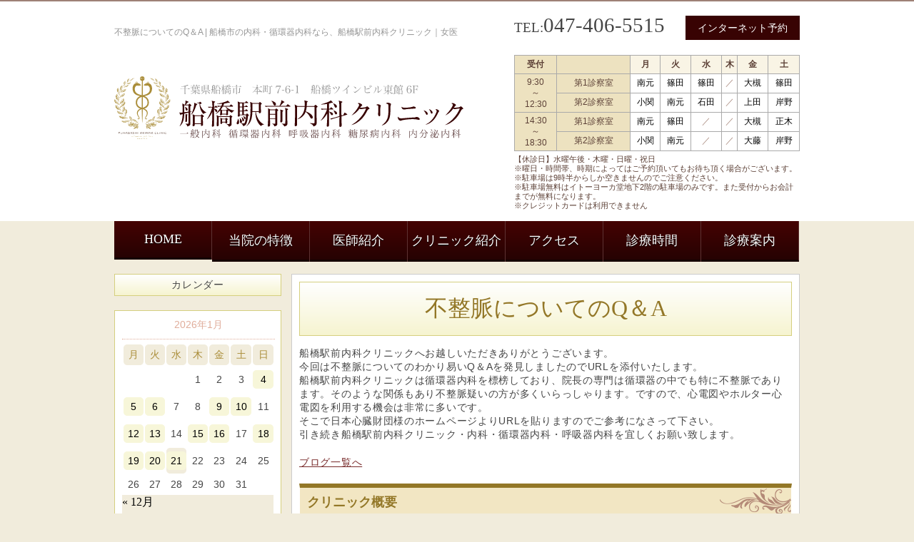

--- FILE ---
content_type: text/html; charset=UTF-8
request_url: https://funabashi-clinic.com/blog/others/1610
body_size: 47445
content:
<!DOCTYPE HTML>
<html lang="ja">
<head>
<meta charset="UTF-8">
<meta charset="UTF-8">
<meta name="viewport" content="width=device-width, initial-scale=1, maximum-scale=1, user-scalable=no"/>
<meta name="format-detection" content="telephone=no">
<title>
不整脈についてのQ＆A | 船橋駅前内科クリニック | 船橋市の内科・循環器内科なら、船橋駅前内科クリニック｜女医

</title>
<!--stylesheet-->
<meta charset="UTF-8">
<link rel="stylesheet" href="https://funabashi-clinic.com/wp-content/themes/funabashi-clinic/style.css" type="text/css" />
<link rel="shortcut icon" href="https://funabashi-clinic.com/wp-content/themes/funabashi-clinic/favicon.ico" />
<link rel="stylesheet" href="https://use.fontawesome.com/releases/v5.1.0/css/all.css" integrity="sha384-lKuwvrZot6UHsBSfcMvOkWwlCMgc0TaWr+30HWe3a4ltaBwTZhyTEggF5tJv8tbt" crossorigin="anonymous">

<!--jquery-->
<script type="text/javascript" src="https://ajax.googleapis.com/ajax/libs/jquery/1.11.1/jquery.min.js"></script>

<script type="text/javascript" src="https://funabashi-clinic.com/wp-content/themes/funabashi-clinic/js/utils.js"></script>
<script type="text/javascript" src="https://funabashi-clinic.com/wp-content/themes/funabashi-clinic/js/iscroll.js"></script>

<!-- PhoneTapping -->
<script>
    $(function(){
        var device = navigator.userAgent;
        if((device.indexOf('iPhone') > 0 && device.indexOf('iPad') == -1) || device.indexOf('iPod') > 0 || device.indexOf('Android') > 0){
            $(".phoneTapping").wrap('<a href="tel:0474065515"><\/a>');
        }
    });
</script>

<!--Google Analytics -->
<script>
  (function(i,s,o,g,r,a,m){i['GoogleAnalyticsObject']=r;i[r]=i[r]||function(){
  (i[r].q=i[r].q||[]).push(arguments)},i[r].l=1*new Date();a=s.createElement(o),
  m=s.getElementsByTagName(o)[0];a.async=1;a.src=g;m.parentNode.insertBefore(a,m)
  })(window,document,'script','https://www.google-analytics.com/analytics.js','ga');

  ga('create', 'UA-33335537-9', 'auto');
  ga('send', 'pageview');

  ga('create', 'UA-9162760-67', 'auto', {'name': 'mcct'});
  ga('mcct.send', 'pageview');

</script>

<script async src="https://www.googletagmanager.com/gtag/js?id=G-NMTPHD6S5N"></script>
<script>
window.dataLayer = window.dataLayer || [];
function gtag(){dataLayer.push(arguments);}
gtag('js', new Date());

gtag('config', 'G-NMTPHD6S5N');
gtag('config', 'G-SMNWJSPKLG');
</script>

<!-- User Heat Tag -->
<script type="text/javascript">
(function(add,
cla){window['UserHeatTag']=cla;window[cla]=window[cla]||function(){(window[cla].q=window[cla].q||[]).push(arguments)},window[cla].l=
1*new Date();var ul=document.createElement('script');var tag = document.getElementsByTagName('script')[0];ul.async=1;ul.src=add;tag.
parentNode.insertBefore(ul,tag);})('//uh.nakanohito.jp/uhj2/uh.js', '_uhtracker');_uhtracker({id:'uhywkj7bWi'});
</script>
<!-- End User Heat Tag -->


<!--common CSS javascript Google Analytics -->
<!--wpのjqueryを解除-->

		<!-- All in One SEO 4.9.3 - aioseo.com -->
	<meta name="robots" content="max-image-preview:large" />
	<meta name="author" content="増村洋平"/>
	<link rel="canonical" href="https://funabashi-clinic.com/blog/others/1610" />
	<meta name="generator" content="All in One SEO (AIOSEO) 4.9.3" />
		<meta property="og:locale" content="ja_JP" />
		<meta property="og:site_name" content="船橋駅前内科クリニック | 船橋市の内科・循環器内科の病院なら、船橋駅前内科クリニック｜女医" />
		<meta property="og:type" content="article" />
		<meta property="og:title" content="不整脈についてのQ＆A" />
		<meta property="og:url" content="https://funabashi-clinic.com/blog/others/1610" />
		<meta property="article:published_time" content="2019-07-28T10:21:46+00:00" />
		<meta property="article:modified_time" content="2019-07-28T10:21:46+00:00" />
		<meta name="twitter:card" content="summary" />
		<meta name="twitter:title" content="不整脈についてのQ＆A" />
		<script type="application/ld+json" class="aioseo-schema">
			{"@context":"https:\/\/schema.org","@graph":[{"@type":"Article","@id":"https:\/\/funabashi-clinic.com\/blog\/others\/1610#article","name":"\u4e0d\u6574\u8108\u306b\u3064\u3044\u3066\u306eQ\uff06A","headline":"\u4e0d\u6574\u8108\u306b\u3064\u3044\u3066\u306eQ\uff06A","author":{"@id":"https:\/\/funabashi-clinic.com\/blog\/author\/funabashi-clinic#author"},"publisher":{"@id":"https:\/\/funabashi-clinic.com\/#organization"},"datePublished":"2019-07-28T10:21:46+00:00","dateModified":"2019-07-28T10:21:46+00:00","inLanguage":"ja","mainEntityOfPage":{"@id":"https:\/\/funabashi-clinic.com\/blog\/others\/1610#webpage"},"isPartOf":{"@id":"https:\/\/funabashi-clinic.com\/blog\/others\/1610#webpage"},"articleSection":"\u305d\u306e\u4ed6, \u533b\u7642\u60c5\u5831"},{"@type":"BreadcrumbList","@id":"https:\/\/funabashi-clinic.com\/blog\/others\/1610#breadcrumblist","itemListElement":[{"@type":"ListItem","@id":"https:\/\/funabashi-clinic.com#listItem","position":1,"name":"Home","item":"https:\/\/funabashi-clinic.com","nextItem":{"@type":"ListItem","@id":"https:\/\/funabashi-clinic.com#listItem","name":"\u6295\u7a3f"}},{"@type":"ListItem","@id":"https:\/\/funabashi-clinic.com#listItem","position":2,"name":"\u6295\u7a3f","item":"https:\/\/funabashi-clinic.com","nextItem":{"@type":"ListItem","@id":"https:\/\/funabashi-clinic.com\/blog\/category\/others#listItem","name":"\u305d\u306e\u4ed6"},"previousItem":{"@type":"ListItem","@id":"https:\/\/funabashi-clinic.com#listItem","name":"Home"}},{"@type":"ListItem","@id":"https:\/\/funabashi-clinic.com\/blog\/category\/others#listItem","position":3,"name":"\u305d\u306e\u4ed6","item":"https:\/\/funabashi-clinic.com\/blog\/category\/others","nextItem":{"@type":"ListItem","@id":"https:\/\/funabashi-clinic.com\/blog\/others\/1610#listItem","name":"\u4e0d\u6574\u8108\u306b\u3064\u3044\u3066\u306eQ\uff06A"},"previousItem":{"@type":"ListItem","@id":"https:\/\/funabashi-clinic.com#listItem","name":"\u6295\u7a3f"}},{"@type":"ListItem","@id":"https:\/\/funabashi-clinic.com\/blog\/others\/1610#listItem","position":4,"name":"\u4e0d\u6574\u8108\u306b\u3064\u3044\u3066\u306eQ\uff06A","previousItem":{"@type":"ListItem","@id":"https:\/\/funabashi-clinic.com\/blog\/category\/others#listItem","name":"\u305d\u306e\u4ed6"}}]},{"@type":"Organization","@id":"https:\/\/funabashi-clinic.com\/#organization","name":"\u8239\u6a4b\u99c5\u524d\u5185\u79d1\u30af\u30ea\u30cb\u30c3\u30af","description":"\u8239\u6a4b\u5e02\u306e\u5185\u79d1\u30fb\u5faa\u74b0\u5668\u5185\u79d1\u306e\u75c5\u9662\u306a\u3089\u3001\u8239\u6a4b\u99c5\u524d\u5185\u79d1\u30af\u30ea\u30cb\u30c3\u30af\uff5c\u5973\u533b","url":"https:\/\/funabashi-clinic.com\/"},{"@type":"Person","@id":"https:\/\/funabashi-clinic.com\/blog\/author\/funabashi-clinic#author","url":"https:\/\/funabashi-clinic.com\/blog\/author\/funabashi-clinic","name":"\u5897\u6751\u6d0b\u5e73","image":{"@type":"ImageObject","@id":"https:\/\/funabashi-clinic.com\/blog\/others\/1610#authorImage","url":"https:\/\/secure.gravatar.com\/avatar\/550955c7dc1a1fad2a4b992d198aadd836af3676b231e86467617d9005335a4f?s=96&d=mm&r=g","width":96,"height":96,"caption":"\u5897\u6751\u6d0b\u5e73"}},{"@type":"WebPage","@id":"https:\/\/funabashi-clinic.com\/blog\/others\/1610#webpage","url":"https:\/\/funabashi-clinic.com\/blog\/others\/1610","name":"\u4e0d\u6574\u8108\u306b\u3064\u3044\u3066\u306eQ\uff06A","inLanguage":"ja","isPartOf":{"@id":"https:\/\/funabashi-clinic.com\/#website"},"breadcrumb":{"@id":"https:\/\/funabashi-clinic.com\/blog\/others\/1610#breadcrumblist"},"author":{"@id":"https:\/\/funabashi-clinic.com\/blog\/author\/funabashi-clinic#author"},"creator":{"@id":"https:\/\/funabashi-clinic.com\/blog\/author\/funabashi-clinic#author"},"datePublished":"2019-07-28T10:21:46+00:00","dateModified":"2019-07-28T10:21:46+00:00"},{"@type":"WebSite","@id":"https:\/\/funabashi-clinic.com\/#website","url":"https:\/\/funabashi-clinic.com\/","name":"\u8239\u6a4b\u99c5\u524d\u5185\u79d1\u30af\u30ea\u30cb\u30c3\u30af","description":"\u8239\u6a4b\u5e02\u306e\u5185\u79d1\u30fb\u5faa\u74b0\u5668\u5185\u79d1\u306e\u75c5\u9662\u306a\u3089\u3001\u8239\u6a4b\u99c5\u524d\u5185\u79d1\u30af\u30ea\u30cb\u30c3\u30af\uff5c\u5973\u533b","inLanguage":"ja","publisher":{"@id":"https:\/\/funabashi-clinic.com\/#organization"}}]}
		</script>
		<!-- All in One SEO -->

<link rel="alternate" type="application/rss+xml" title="船橋駅前内科クリニック &raquo; 不整脈についてのQ＆A のコメントのフィード" href="https://funabashi-clinic.com/blog/others/1610/feed" />
<link rel="alternate" title="oEmbed (JSON)" type="application/json+oembed" href="https://funabashi-clinic.com/wp-json/oembed/1.0/embed?url=https%3A%2F%2Ffunabashi-clinic.com%2Fblog%2Fothers%2F1610" />
<link rel="alternate" title="oEmbed (XML)" type="text/xml+oembed" href="https://funabashi-clinic.com/wp-json/oembed/1.0/embed?url=https%3A%2F%2Ffunabashi-clinic.com%2Fblog%2Fothers%2F1610&#038;format=xml" />
<style id='wp-img-auto-sizes-contain-inline-css' type='text/css'>
img:is([sizes=auto i],[sizes^="auto," i]){contain-intrinsic-size:3000px 1500px}
/*# sourceURL=wp-img-auto-sizes-contain-inline-css */
</style>
<style id='wp-emoji-styles-inline-css' type='text/css'>

	img.wp-smiley, img.emoji {
		display: inline !important;
		border: none !important;
		box-shadow: none !important;
		height: 1em !important;
		width: 1em !important;
		margin: 0 0.07em !important;
		vertical-align: -0.1em !important;
		background: none !important;
		padding: 0 !important;
	}
/*# sourceURL=wp-emoji-styles-inline-css */
</style>
<style id='wp-block-library-inline-css' type='text/css'>
:root{--wp-block-synced-color:#7a00df;--wp-block-synced-color--rgb:122,0,223;--wp-bound-block-color:var(--wp-block-synced-color);--wp-editor-canvas-background:#ddd;--wp-admin-theme-color:#007cba;--wp-admin-theme-color--rgb:0,124,186;--wp-admin-theme-color-darker-10:#006ba1;--wp-admin-theme-color-darker-10--rgb:0,107,160.5;--wp-admin-theme-color-darker-20:#005a87;--wp-admin-theme-color-darker-20--rgb:0,90,135;--wp-admin-border-width-focus:2px}@media (min-resolution:192dpi){:root{--wp-admin-border-width-focus:1.5px}}.wp-element-button{cursor:pointer}:root .has-very-light-gray-background-color{background-color:#eee}:root .has-very-dark-gray-background-color{background-color:#313131}:root .has-very-light-gray-color{color:#eee}:root .has-very-dark-gray-color{color:#313131}:root .has-vivid-green-cyan-to-vivid-cyan-blue-gradient-background{background:linear-gradient(135deg,#00d084,#0693e3)}:root .has-purple-crush-gradient-background{background:linear-gradient(135deg,#34e2e4,#4721fb 50%,#ab1dfe)}:root .has-hazy-dawn-gradient-background{background:linear-gradient(135deg,#faaca8,#dad0ec)}:root .has-subdued-olive-gradient-background{background:linear-gradient(135deg,#fafae1,#67a671)}:root .has-atomic-cream-gradient-background{background:linear-gradient(135deg,#fdd79a,#004a59)}:root .has-nightshade-gradient-background{background:linear-gradient(135deg,#330968,#31cdcf)}:root .has-midnight-gradient-background{background:linear-gradient(135deg,#020381,#2874fc)}:root{--wp--preset--font-size--normal:16px;--wp--preset--font-size--huge:42px}.has-regular-font-size{font-size:1em}.has-larger-font-size{font-size:2.625em}.has-normal-font-size{font-size:var(--wp--preset--font-size--normal)}.has-huge-font-size{font-size:var(--wp--preset--font-size--huge)}.has-text-align-center{text-align:center}.has-text-align-left{text-align:left}.has-text-align-right{text-align:right}.has-fit-text{white-space:nowrap!important}#end-resizable-editor-section{display:none}.aligncenter{clear:both}.items-justified-left{justify-content:flex-start}.items-justified-center{justify-content:center}.items-justified-right{justify-content:flex-end}.items-justified-space-between{justify-content:space-between}.screen-reader-text{border:0;clip-path:inset(50%);height:1px;margin:-1px;overflow:hidden;padding:0;position:absolute;width:1px;word-wrap:normal!important}.screen-reader-text:focus{background-color:#ddd;clip-path:none;color:#444;display:block;font-size:1em;height:auto;left:5px;line-height:normal;padding:15px 23px 14px;text-decoration:none;top:5px;width:auto;z-index:100000}html :where(.has-border-color){border-style:solid}html :where([style*=border-top-color]){border-top-style:solid}html :where([style*=border-right-color]){border-right-style:solid}html :where([style*=border-bottom-color]){border-bottom-style:solid}html :where([style*=border-left-color]){border-left-style:solid}html :where([style*=border-width]){border-style:solid}html :where([style*=border-top-width]){border-top-style:solid}html :where([style*=border-right-width]){border-right-style:solid}html :where([style*=border-bottom-width]){border-bottom-style:solid}html :where([style*=border-left-width]){border-left-style:solid}html :where(img[class*=wp-image-]){height:auto;max-width:100%}:where(figure){margin:0 0 1em}html :where(.is-position-sticky){--wp-admin--admin-bar--position-offset:var(--wp-admin--admin-bar--height,0px)}@media screen and (max-width:600px){html :where(.is-position-sticky){--wp-admin--admin-bar--position-offset:0px}}

/*# sourceURL=wp-block-library-inline-css */
</style><style id='global-styles-inline-css' type='text/css'>
:root{--wp--preset--aspect-ratio--square: 1;--wp--preset--aspect-ratio--4-3: 4/3;--wp--preset--aspect-ratio--3-4: 3/4;--wp--preset--aspect-ratio--3-2: 3/2;--wp--preset--aspect-ratio--2-3: 2/3;--wp--preset--aspect-ratio--16-9: 16/9;--wp--preset--aspect-ratio--9-16: 9/16;--wp--preset--color--black: #000000;--wp--preset--color--cyan-bluish-gray: #abb8c3;--wp--preset--color--white: #ffffff;--wp--preset--color--pale-pink: #f78da7;--wp--preset--color--vivid-red: #cf2e2e;--wp--preset--color--luminous-vivid-orange: #ff6900;--wp--preset--color--luminous-vivid-amber: #fcb900;--wp--preset--color--light-green-cyan: #7bdcb5;--wp--preset--color--vivid-green-cyan: #00d084;--wp--preset--color--pale-cyan-blue: #8ed1fc;--wp--preset--color--vivid-cyan-blue: #0693e3;--wp--preset--color--vivid-purple: #9b51e0;--wp--preset--gradient--vivid-cyan-blue-to-vivid-purple: linear-gradient(135deg,rgb(6,147,227) 0%,rgb(155,81,224) 100%);--wp--preset--gradient--light-green-cyan-to-vivid-green-cyan: linear-gradient(135deg,rgb(122,220,180) 0%,rgb(0,208,130) 100%);--wp--preset--gradient--luminous-vivid-amber-to-luminous-vivid-orange: linear-gradient(135deg,rgb(252,185,0) 0%,rgb(255,105,0) 100%);--wp--preset--gradient--luminous-vivid-orange-to-vivid-red: linear-gradient(135deg,rgb(255,105,0) 0%,rgb(207,46,46) 100%);--wp--preset--gradient--very-light-gray-to-cyan-bluish-gray: linear-gradient(135deg,rgb(238,238,238) 0%,rgb(169,184,195) 100%);--wp--preset--gradient--cool-to-warm-spectrum: linear-gradient(135deg,rgb(74,234,220) 0%,rgb(151,120,209) 20%,rgb(207,42,186) 40%,rgb(238,44,130) 60%,rgb(251,105,98) 80%,rgb(254,248,76) 100%);--wp--preset--gradient--blush-light-purple: linear-gradient(135deg,rgb(255,206,236) 0%,rgb(152,150,240) 100%);--wp--preset--gradient--blush-bordeaux: linear-gradient(135deg,rgb(254,205,165) 0%,rgb(254,45,45) 50%,rgb(107,0,62) 100%);--wp--preset--gradient--luminous-dusk: linear-gradient(135deg,rgb(255,203,112) 0%,rgb(199,81,192) 50%,rgb(65,88,208) 100%);--wp--preset--gradient--pale-ocean: linear-gradient(135deg,rgb(255,245,203) 0%,rgb(182,227,212) 50%,rgb(51,167,181) 100%);--wp--preset--gradient--electric-grass: linear-gradient(135deg,rgb(202,248,128) 0%,rgb(113,206,126) 100%);--wp--preset--gradient--midnight: linear-gradient(135deg,rgb(2,3,129) 0%,rgb(40,116,252) 100%);--wp--preset--font-size--small: 13px;--wp--preset--font-size--medium: 20px;--wp--preset--font-size--large: 36px;--wp--preset--font-size--x-large: 42px;--wp--preset--spacing--20: 0.44rem;--wp--preset--spacing--30: 0.67rem;--wp--preset--spacing--40: 1rem;--wp--preset--spacing--50: 1.5rem;--wp--preset--spacing--60: 2.25rem;--wp--preset--spacing--70: 3.38rem;--wp--preset--spacing--80: 5.06rem;--wp--preset--shadow--natural: 6px 6px 9px rgba(0, 0, 0, 0.2);--wp--preset--shadow--deep: 12px 12px 50px rgba(0, 0, 0, 0.4);--wp--preset--shadow--sharp: 6px 6px 0px rgba(0, 0, 0, 0.2);--wp--preset--shadow--outlined: 6px 6px 0px -3px rgb(255, 255, 255), 6px 6px rgb(0, 0, 0);--wp--preset--shadow--crisp: 6px 6px 0px rgb(0, 0, 0);}:where(.is-layout-flex){gap: 0.5em;}:where(.is-layout-grid){gap: 0.5em;}body .is-layout-flex{display: flex;}.is-layout-flex{flex-wrap: wrap;align-items: center;}.is-layout-flex > :is(*, div){margin: 0;}body .is-layout-grid{display: grid;}.is-layout-grid > :is(*, div){margin: 0;}:where(.wp-block-columns.is-layout-flex){gap: 2em;}:where(.wp-block-columns.is-layout-grid){gap: 2em;}:where(.wp-block-post-template.is-layout-flex){gap: 1.25em;}:where(.wp-block-post-template.is-layout-grid){gap: 1.25em;}.has-black-color{color: var(--wp--preset--color--black) !important;}.has-cyan-bluish-gray-color{color: var(--wp--preset--color--cyan-bluish-gray) !important;}.has-white-color{color: var(--wp--preset--color--white) !important;}.has-pale-pink-color{color: var(--wp--preset--color--pale-pink) !important;}.has-vivid-red-color{color: var(--wp--preset--color--vivid-red) !important;}.has-luminous-vivid-orange-color{color: var(--wp--preset--color--luminous-vivid-orange) !important;}.has-luminous-vivid-amber-color{color: var(--wp--preset--color--luminous-vivid-amber) !important;}.has-light-green-cyan-color{color: var(--wp--preset--color--light-green-cyan) !important;}.has-vivid-green-cyan-color{color: var(--wp--preset--color--vivid-green-cyan) !important;}.has-pale-cyan-blue-color{color: var(--wp--preset--color--pale-cyan-blue) !important;}.has-vivid-cyan-blue-color{color: var(--wp--preset--color--vivid-cyan-blue) !important;}.has-vivid-purple-color{color: var(--wp--preset--color--vivid-purple) !important;}.has-black-background-color{background-color: var(--wp--preset--color--black) !important;}.has-cyan-bluish-gray-background-color{background-color: var(--wp--preset--color--cyan-bluish-gray) !important;}.has-white-background-color{background-color: var(--wp--preset--color--white) !important;}.has-pale-pink-background-color{background-color: var(--wp--preset--color--pale-pink) !important;}.has-vivid-red-background-color{background-color: var(--wp--preset--color--vivid-red) !important;}.has-luminous-vivid-orange-background-color{background-color: var(--wp--preset--color--luminous-vivid-orange) !important;}.has-luminous-vivid-amber-background-color{background-color: var(--wp--preset--color--luminous-vivid-amber) !important;}.has-light-green-cyan-background-color{background-color: var(--wp--preset--color--light-green-cyan) !important;}.has-vivid-green-cyan-background-color{background-color: var(--wp--preset--color--vivid-green-cyan) !important;}.has-pale-cyan-blue-background-color{background-color: var(--wp--preset--color--pale-cyan-blue) !important;}.has-vivid-cyan-blue-background-color{background-color: var(--wp--preset--color--vivid-cyan-blue) !important;}.has-vivid-purple-background-color{background-color: var(--wp--preset--color--vivid-purple) !important;}.has-black-border-color{border-color: var(--wp--preset--color--black) !important;}.has-cyan-bluish-gray-border-color{border-color: var(--wp--preset--color--cyan-bluish-gray) !important;}.has-white-border-color{border-color: var(--wp--preset--color--white) !important;}.has-pale-pink-border-color{border-color: var(--wp--preset--color--pale-pink) !important;}.has-vivid-red-border-color{border-color: var(--wp--preset--color--vivid-red) !important;}.has-luminous-vivid-orange-border-color{border-color: var(--wp--preset--color--luminous-vivid-orange) !important;}.has-luminous-vivid-amber-border-color{border-color: var(--wp--preset--color--luminous-vivid-amber) !important;}.has-light-green-cyan-border-color{border-color: var(--wp--preset--color--light-green-cyan) !important;}.has-vivid-green-cyan-border-color{border-color: var(--wp--preset--color--vivid-green-cyan) !important;}.has-pale-cyan-blue-border-color{border-color: var(--wp--preset--color--pale-cyan-blue) !important;}.has-vivid-cyan-blue-border-color{border-color: var(--wp--preset--color--vivid-cyan-blue) !important;}.has-vivid-purple-border-color{border-color: var(--wp--preset--color--vivid-purple) !important;}.has-vivid-cyan-blue-to-vivid-purple-gradient-background{background: var(--wp--preset--gradient--vivid-cyan-blue-to-vivid-purple) !important;}.has-light-green-cyan-to-vivid-green-cyan-gradient-background{background: var(--wp--preset--gradient--light-green-cyan-to-vivid-green-cyan) !important;}.has-luminous-vivid-amber-to-luminous-vivid-orange-gradient-background{background: var(--wp--preset--gradient--luminous-vivid-amber-to-luminous-vivid-orange) !important;}.has-luminous-vivid-orange-to-vivid-red-gradient-background{background: var(--wp--preset--gradient--luminous-vivid-orange-to-vivid-red) !important;}.has-very-light-gray-to-cyan-bluish-gray-gradient-background{background: var(--wp--preset--gradient--very-light-gray-to-cyan-bluish-gray) !important;}.has-cool-to-warm-spectrum-gradient-background{background: var(--wp--preset--gradient--cool-to-warm-spectrum) !important;}.has-blush-light-purple-gradient-background{background: var(--wp--preset--gradient--blush-light-purple) !important;}.has-blush-bordeaux-gradient-background{background: var(--wp--preset--gradient--blush-bordeaux) !important;}.has-luminous-dusk-gradient-background{background: var(--wp--preset--gradient--luminous-dusk) !important;}.has-pale-ocean-gradient-background{background: var(--wp--preset--gradient--pale-ocean) !important;}.has-electric-grass-gradient-background{background: var(--wp--preset--gradient--electric-grass) !important;}.has-midnight-gradient-background{background: var(--wp--preset--gradient--midnight) !important;}.has-small-font-size{font-size: var(--wp--preset--font-size--small) !important;}.has-medium-font-size{font-size: var(--wp--preset--font-size--medium) !important;}.has-large-font-size{font-size: var(--wp--preset--font-size--large) !important;}.has-x-large-font-size{font-size: var(--wp--preset--font-size--x-large) !important;}
/*# sourceURL=global-styles-inline-css */
</style>

<style id='classic-theme-styles-inline-css' type='text/css'>
/*! This file is auto-generated */
.wp-block-button__link{color:#fff;background-color:#32373c;border-radius:9999px;box-shadow:none;text-decoration:none;padding:calc(.667em + 2px) calc(1.333em + 2px);font-size:1.125em}.wp-block-file__button{background:#32373c;color:#fff;text-decoration:none}
/*# sourceURL=/wp-includes/css/classic-themes.min.css */
</style>
<link rel="https://api.w.org/" href="https://funabashi-clinic.com/wp-json/" /><link rel="alternate" title="JSON" type="application/json" href="https://funabashi-clinic.com/wp-json/wp/v2/posts/1610" /><link rel="EditURI" type="application/rsd+xml" title="RSD" href="https://funabashi-clinic.com/xmlrpc.php?rsd" />
<meta name="generator" content="WordPress 6.9" />
<link rel='shortlink' href='https://funabashi-clinic.com/?p=1610' />
<style type="text/css">.recentcomments a{display:inline !important;padding:0 !important;margin:0 !important;}</style></head>

<body id="top">
<div id="fb-root"></div>
<script>(function(d, s, id) {
  var js, fjs = d.getElementsByTagName(s)[0];
  if (d.getElementById(id)) return;
  js = d.createElement(s); js.id = id;
  js.src = "//connect.facebook.net/ja_JP/all.js#xfbml=1";
  fjs.parentNode.insertBefore(js, fjs);
}(document, 'script', 'facebook-jssdk'));</script>


<header>
<div class="header_inner">

<h1>
不整脈についてのQ＆A | 船橋市の内科・循環器内科なら、船橋駅前内科クリニック｜女医
</h1>

<p class="logo">船橋駅前内科クリニック 一般内科 循環器内科 呼吸器内科 糖尿病内科 内分泌内科</p>
<div class="header_right">
<p class="h_phone"><span class="phoneTapping">TEL:<span class="phone_number">047-406-5515</span></span></p>
<p class="h_reservation"><a href="https://www2.i-helios-net.com/pc/hw2_pc_login.php?MID=5630" target="_blank">インターネット予約</a></p>
<table class="timetable">
<caption>
【休診日】水曜午後・木曜・日曜・祝日<br>
※曜日・時間帯、時期によってはご予約頂いてもお待ち頂く場合がございます。<br>
※駐車場は9時半からしか空きませんのでご注意ください。<br>
※駐車場無料はイトーヨーカ堂地下2階の駐車場のみです。また受付からお会計までが無料になります。<br>
※クレジットカードは利用できません
</caption>
<tr>
<th class="time">受付</th>
<th class="place"></th>
<th>月</th>
<th>火</th>
<th>水</th>
<th>木</th>
<th>金</th>
<th>土</th>
</tr>
<tr>
<td class="time" rowspan="2">9:30<br>
～<br>
12:30</td>
<td class="place">第1診察室</td>
<td><a href="director#minamimoto">南元</a></td>
<td><a href="director#shinoda">篠田</a></td>
<td><a href="director#shinoda">篠田</a></td>
<td>／</td>
<td><a href="director#ootsuki">大槻</a></td>
<td><a href="director#shinoda">篠田</a></td>
</tr>
<tr>
<td class="place">第2診察室</td>
<td><a href="director#koseki">小関</a></td>
<td><a href="director#minamimoto">南元</a></td>
<td><a href="director#ishida">石田</a></td>
<td>／</td>
<td><a href="director#ueda">上田</a></td>
<td><a href="director#kishino">岸野</a></td>
</tr>
<tr>
<td class="time" rowspan="2">14:30<br>
～<br>
18:30</td>
<td class="place">第1診察室</td>
<td><a href="director#minamimoto">南元</a></td>
<td><a href="director#shinoda">篠田</a></td>
<td>／</td>
<td>／</td>
<td><a href="director#ootsuki">大槻</a></td>
<td><a href="director#masaki">正木</a></td>
</tr>
<tr>
<td class="place">第2診察室</td>
<td><a href="director#koseki">小関</a></td>
<td><a href="director#minamimoto">南元</a></td>
<td>／</td>
<td>／</td>
<td><a href="director#oofuji">大藤</a></td>
<td><a href="director#kishino">岸野</a></td>
</tr>
</table></div>
</div>
</header>



<nav>
<ul>
<li><a href="https://funabashi-clinic.com/">HOME</a></li>
<li><a href="https://funabashi-clinic.com/peculiarity/">当院の特徴</a></li>
<li><a href="https://funabashi-clinic.com/director/">医師紹介</a></li>
<li><a href="https://funabashi-clinic.com/clinic/">クリニック紹介</a></li>
<li><a href="https://funabashi-clinic.com/access/">アクセス</a></li>
<li><a href="https://funabashi-clinic.com/hour/">診療時間</a></li>
<li class="accordion"><span>診療案内</span>
<ul class="dropdownmenu">
<li><a href="https://funabashi-clinic.com/internal/">内科</a></li>
<li><a href="https://funabashi-clinic.com/cardiovascular/">循環器内科</a></li>
<li><a href="https://funabashi-clinic.com/pulmonary/">呼吸器内科</a></li>
<li><a href="https://funabashi-clinic.com/diabetes/">糖尿病</a></li>
<li><a href="https://funabashi-clinic.com/life/">生活習慣病全般</a></li>
<li><a href="https://funabashi-clinic.com/hayfever/">花粉症外来</a></li>
<li><a href="https://funabashi-clinic.com/vaccination/">各種予防接種</a></li>
<li><a href="https://funabashi-clinic.com/shingles/">帯状疱疹ワクチン</a></li>
<li><a href="https://funabashi-clinic.com/influenza/">インフルエンザ<br>予防接種</a></li>
<li><a href="https://funabashi-clinic.com/sas/">睡眠時無呼吸症候群</a></li>
<li><a href="https://funabashi-clinic.com/medicalexamination/">健康診断</a></li>
<li><a href="https://funabashi-clinic.com/nosmoke/">禁煙外来（中止中）</a></li>
<li><a href="https://funabashi-clinic.com/antibody-test/">新型コロナ<br>抗体検査・定量検査</a></li>
</ul>
</li>
</ul>
</nav>

<!--content-->
<div class="content single">
<main>
	<article>
			<section>
                        	                    
                	<h2 class="title">不整脈についてのQ＆A</h2>
                    <!--<p class="date">2019年07月28日  </p> -->                           
                	                	<div class="maintext">
					<p>船橋駅前内科クリニックへお越しいただきありがとうございます。<br />
今回は不整脈についてのわかり易いQ＆Aを発見しましたのでURLを添付いたします。<br />
船橋駅前内科クリニックは循環器内科を標榜しており、院長の専門は循環器の中でも特に不整脈であります。そのような関係もあり不整脈疑いの方が多くいらっしゃります。ですので、心電図やホルター心電図を利用する機会は非常に多いです。<br />
そこで日本心臓財団様のホームページよりURLを貼りますのでご参考になさって下さい。<br />
引き続き船橋駅前内科クリニック・内科・循環器内科・呼吸器内科を宜しくお願い致します。</p>
                    </div>
            	                        
                <p class="listLink"><a href="https://funabashi-clinic.com/blog">ブログ一覧へ</a></p>


                        
			<section class="clinic">
<h3>クリニック概要</h3>
<div class="clinic_left">
<p class="clinic_logo">船橋駅前内科クリニック</p>
<dl>
<dt>院長</dt>
<dd>篠田 暁与<br>
・日本内科学会総合内科専門医<br>
・日本抗加齢医学会専門医<br>
・日本禁煙学会指導者　他</dd>
<dt>診療科目</dt>
<dd>一般内科 循環器内科 呼吸器内科<br>
  糖尿病内科 内分泌内科</dd>
<dt>所在地</dt>
<dd>〒273-0005<br>
千葉県船橋市 本町7-6-1<br>
船橋ツインビル東館<br>
イトーヨーカドー入居ビル東館6階</dd>
<dt>最寄駅</dt>
<dd>JR・東武野田線「船橋駅」より徒歩約2分</dd>
</dl>
<p class="clinic_phone"><span class="phoneTapping"><span>TEL.</span>047-406-5515</span></p>
<table class="timetable">
<caption>
【休診日】水曜午後・木曜・日曜・祝日<br>
※曜日・時間帯、時期によってはご予約頂いてもお待ち頂く場合がございます。<br>
※駐車場は9時半からしか空きませんのでご注意ください。<br>
※駐車場無料はイトーヨーカ堂地下2階の駐車場のみです。また受付からお会計までが無料になります。<br>
※クレジットカードは利用できません
</caption>
<tr>
<th class="time">受付</th>
<th class="place"></th>
<th>月</th>
<th>火</th>
<th>水</th>
<th>木</th>
<th>金</th>
<th>土</th>
</tr>
<tr>
<td class="time" rowspan="2">9:30<br>
～<br>
12:30</td>
<td class="place">第1診察室</td>
<td><a href="director#minamimoto">南元</a></td>
<td><a href="director#shinoda">篠田</a></td>
<td><a href="director#shinoda">篠田</a></td>
<td>／</td>
<td><a href="director#ootsuki">大槻</a></td>
<td><a href="director#shinoda">篠田</a></td>
</tr>
<tr>
<td class="place">第2診察室</td>
<td><a href="director#koseki">小関</a></td>
<td><a href="director#minamimoto">南元</a></td>
<td><a href="director#ishida">石田</a></td>
<td>／</td>
<td><a href="director#ueda">上田</a></td>
<td><a href="director#kishino">岸野</a></td>
</tr>
<tr>
<td class="time" rowspan="2">14:30<br>
～<br>
18:30</td>
<td class="place">第1診察室</td>
<td><a href="director#minamimoto">南元</a></td>
<td><a href="director#shinoda">篠田</a></td>
<td>／</td>
<td>／</td>
<td><a href="director#ootsuki">大槻</a></td>
<td><a href="director#masaki">正木</a></td>
</tr>
<tr>
<td class="place">第2診察室</td>
<td><a href="director#koseki">小関</a></td>
<td><a href="director#minamimoto">南元</a></td>
<td>／</td>
<td>／</td>
<td><a href="director#oofuji">大藤</a></td>
<td><a href="director#kishino">岸野</a></td>
</tr>
</table></div>
<div class="access">
<p class="accessmap">船橋駅前内科クリニックへのアクセスマップ</p>
<p><a href="https://goo.gl/maps/99oJbQ5sY3F2" target="_blank">GoogleMapはこちら&gt;&gt;</a></p>
</div>
</section>			</section>
	</article>
</main>

<aside>
<p class="sidebar_title">カレンダー</p>
<div class="sidebar_calendar_outer">
<table id="wp-calendar" class="wp-calendar-table">
	<caption>2026年1月</caption>
	<thead>
	<tr>
		<th scope="col" aria-label="月曜日">月</th>
		<th scope="col" aria-label="火曜日">火</th>
		<th scope="col" aria-label="水曜日">水</th>
		<th scope="col" aria-label="木曜日">木</th>
		<th scope="col" aria-label="金曜日">金</th>
		<th scope="col" aria-label="土曜日">土</th>
		<th scope="col" aria-label="日曜日">日</th>
	</tr>
	</thead>
	<tbody>
	<tr>
		<td colspan="3" class="pad">&nbsp;</td><td>1</td><td>2</td><td>3</td><td><a href="https://funabashi-clinic.com/blog/date/2026/01/04" aria-label="2026年1月4日 に投稿を公開">4</a></td>
	</tr>
	<tr>
		<td><a href="https://funabashi-clinic.com/blog/date/2026/01/05" aria-label="2026年1月5日 に投稿を公開">5</a></td><td><a href="https://funabashi-clinic.com/blog/date/2026/01/06" aria-label="2026年1月6日 に投稿を公開">6</a></td><td>7</td><td>8</td><td><a href="https://funabashi-clinic.com/blog/date/2026/01/09" aria-label="2026年1月9日 に投稿を公開">9</a></td><td><a href="https://funabashi-clinic.com/blog/date/2026/01/10" aria-label="2026年1月10日 に投稿を公開">10</a></td><td>11</td>
	</tr>
	<tr>
		<td><a href="https://funabashi-clinic.com/blog/date/2026/01/12" aria-label="2026年1月12日 に投稿を公開">12</a></td><td><a href="https://funabashi-clinic.com/blog/date/2026/01/13" aria-label="2026年1月13日 に投稿を公開">13</a></td><td>14</td><td><a href="https://funabashi-clinic.com/blog/date/2026/01/15" aria-label="2026年1月15日 に投稿を公開">15</a></td><td><a href="https://funabashi-clinic.com/blog/date/2026/01/16" aria-label="2026年1月16日 に投稿を公開">16</a></td><td>17</td><td><a href="https://funabashi-clinic.com/blog/date/2026/01/18" aria-label="2026年1月18日 に投稿を公開">18</a></td>
	</tr>
	<tr>
		<td><a href="https://funabashi-clinic.com/blog/date/2026/01/19" aria-label="2026年1月19日 に投稿を公開">19</a></td><td><a href="https://funabashi-clinic.com/blog/date/2026/01/20" aria-label="2026年1月20日 に投稿を公開">20</a></td><td id="today"><a href="https://funabashi-clinic.com/blog/date/2026/01/21" aria-label="2026年1月21日 に投稿を公開">21</a></td><td>22</td><td>23</td><td>24</td><td>25</td>
	</tr>
	<tr>
		<td>26</td><td>27</td><td>28</td><td>29</td><td>30</td><td>31</td>
		<td class="pad" colspan="1">&nbsp;</td>
	</tr>
	</tbody>
	</table><nav aria-label="前と次の月" class="wp-calendar-nav">
		<span class="wp-calendar-nav-prev"><a href="https://funabashi-clinic.com/blog/date/2025/12">&laquo; 12月</a></span>
		<span class="pad">&nbsp;</span>
		<span class="wp-calendar-nav-next">&nbsp;</span>
	</nav></div>

<p class="sidebar_title">カテゴリー</p>
<ul class="category_list">
	<li class="cat-item cat-item-2"><a href="https://funabashi-clinic.com/blog/category/notice">お知らせ</a>
</li>
	<li class="cat-item cat-item-3"><a href="https://funabashi-clinic.com/blog/category/greetings">ごあいさつ</a>
</li>
	<li class="cat-item cat-item-1"><a href="https://funabashi-clinic.com/blog/category/others">その他</a>
</li>
	<li class="cat-item cat-item-5"><a href="https://funabashi-clinic.com/blog/category/medical">医療情報</a>
</li>
</ul>

<p class="sidebar_title">新着記事</p>
<ul class="new_posts">

<li>
<a href="https://funabashi-clinic.com/blog/notice/2206">
<span class="date">
2026年1月21日</span>
１０月１日（水曜）よりインフルエンザ予防接種は予約なしで打てます</a>
</li>


<li>
<a href="https://funabashi-clinic.com/blog/others/5235">
<span class="date">
2026年1月20日</span>
2型糖尿病はどのように治療するのか？</a>
</li>


<li>
<a href="https://funabashi-clinic.com/blog/others/5233">
<span class="date">
2026年1月19日</span>
尿酸値が高いと高尿酸血症に。原因と症状、予防法について</a>
</li>


<li>
<a href="https://funabashi-clinic.com/blog/others/5231">
<span class="date">
2026年1月18日</span>
高血圧の初期症状</a>
</li>


<li>
<a href="https://funabashi-clinic.com/blog/others/5229">
<span class="date">
2026年1月16日</span>
インフルエンザによる咳について</a>
</li>


<li>
<a href="https://funabashi-clinic.com/blog/others/5227">
<span class="date">
2026年1月15日</span>
【インフルエンザ流行に備えて】糖尿病の人は予防のために「ワクチン接種」を受けることを推奨奨</a>
</li>


<li>
<a href="https://funabashi-clinic.com/blog/others/5225">
<span class="date">
2026年1月13日</span>
ふなばし感染症情報（現在の発生状況、感染対策のポイント）、インフルエンザや新型コロナウイルスなど</a>
</li>


<li>
<a href="https://funabashi-clinic.com/blog/others/5223">
<span class="date">
2026年1月12日</span>
花粉症を引き起こす植物の種類とは？～スギ花粉・ヒノキ花粉・ブタクサ花粉には要注意！～</a>
</li>


<li>
<a href="https://funabashi-clinic.com/blog/others/5221">
<span class="date">
2026年1月10日</span>
1月11日は休日当番で診察が受けられます</a>
</li>


<li>
<a href="https://funabashi-clinic.com/blog/others/5219">
<span class="date">
2026年1月9日</span>
睡眠時無呼吸症候群について</a>
</li>

</ul>
<ul class="aside_servicelist">
<li class="service_title">診療案内</li>
<li><a href="https://funabashi-clinic.com/internal/">内科</a></li>
<li><a href="https://funabashi-clinic.com/cardiovascular/">循環器内科</a></li>
<li><a href="https://funabashi-clinic.com/pulmonary/">呼吸器内科</a></li>
<li><a href="https://funabashi-clinic.com/diabetes/">糖尿病</a></li>
<li><a href="https://funabashi-clinic.com/life/">生活習慣病全般</a></li>
<li><a href="https://funabashi-clinic.com/hayfever/">花粉症外来</a></li>
<li><a href="https://funabashi-clinic.com/vaccination/">各種予防接種</a></li>
<li><a href="https://funabashi-clinic.com/shingles/">帯状疱疹ワクチン</a></li>
<li><a href="https://funabashi-clinic.com/influenza/">インフルエンザ<br>予防接種</a></li>
<li><a href="https://funabashi-clinic.com/sas/">睡眠時無呼吸症候群</a></li>
<li><a href="https://funabashi-clinic.com/medicalexamination/">健康診断</a></li>
<li><a href="https://funabashi-clinic.com/nosmoke/">禁煙外来（中止中）</a></li>
<li class="column2"><a href="https://funabashi-clinic.com/antibody-test/">新型コロナ<br>抗体検査・定量検査</a></li>
</ul>
<ul class="aside_clinic_banner">
<li class="banner_blog"><a href="https://funabashi-clinic.com/blog/">船橋駅前内科<br>クリニック<span>ブログ</span></a></li>
<!--<li class="banner_facebook"><a href="https://www.facebook.com/ym1215" target="_blank">船橋駅前内科<br>クリニック<span>フェイスブックは<br>こちら</span></a></li> -->
</ul>
<div style="margin-bottom:20px;">
<fb:like href="https://www.facebook.com/ym1215" width="230" layout="button_count" action="like" show_faces="false" share="false"></fb:like>
</div>
<ul class="external_link">
<!--<li class="banner01"><a href="http://www.kanja.jp/019668.html" target="_blank">患者の気持ち<br>病院検索・歯科医院<br>の検索サイト<br>http://kanja.jp/</a></li>-->
<li class="banner11 txc"><a href="https://sugucli.com/clinic/1058854/" target="_blank">「いますぐクリニック」はこちら</a></li>
<li class="banner02"><a href="https://byoinnavi.jp/clinic/250819" target="_blank">病院なび</a></li>
<li class="banner03"><a href="http://sugu-kinen.jp/" target="_blank">すぐ禁煙.jp</a></li>
<li class="banner05"><a href="http://www.kyowa-kirin.co.jp/kahun/" target="_blank">花粉症ナビ</a></li>
<li class="banner06"><a href="http://www.kyowa-kirin.co.jp/ckd/" target="_blank">知ろう、ふせごう。慢性腎臓病</a></li>
<li class="banner07"><a href="http://jyoseinomikata.jp/" target="_blank">女性のミカタ</a></li>
<li class="banner08"><a href="https://www.onakanohanashi.com/" target="_blank">おなかのはなし.com</a></li>
	<li class="banner09"><a href="https://caloo.jp/hospitals/detail/4120000483" target="_blank">Caloo(カルー) - 船橋駅前内科クリニック</a></li>
	<li class="banner10"><a href="https://659naoso.com/detail/chiba/2835.html" target="_blank">無呼吸なおそう.com：船橋駅前内科</a></li>
</ul>
</aside>
</div>
<!--content-->

<div id="sp-attention" class="sp-cont">予約枠が空いていなくても来て頂ければ診察は受けられます<br>（※予約優先）</div>

<footer>
<p class="page_top"><a href="#top">PAGE TOP</a></p>
<ul>
<li><a href="https://funabashi-clinic.com/">HOME</a></li>
<li><a href="https://funabashi-clinic.com/peculiarity/">当院の特徴</a></li>
<li><a href="https://funabashi-clinic.com/director/">医師紹介</a></li>
<li><a href="https://funabashi-clinic.com/clinic/">クリニック紹介</a></li>
<li><a href="https://funabashi-clinic.com/access/">アクセス</a></li>
<li><a href="https://funabashi-clinic.com/hour/">診療時間</a></li>
<li><a href="https://www2.i-helios-net.com/pc/hw2_pc_login.php?MID=5630" target="_blank">ネット予約</a></li>
</ul>
<ul>
<li><a href="https://funabashi-clinic.com/internal/">内科</a></li>
<li><a href="https://funabashi-clinic.com/cardiovascular/">循環器内科</a></li>
<li><a href="https://funabashi-clinic.com/pulmonary/">呼吸器内科</a></li>
<li><a href="https://funabashi-clinic.com/diabetes/">糖尿病</a></li>
<li><a href="https://funabashi-clinic.com/life/">生活習慣病全般</a></li>
</ul>
<ul>
<li><a href="https://funabashi-clinic.com/hayfever/">花粉症外来</a></li>
<li><a href="https://funabashi-clinic.com/vaccination/">各種予防接種</a></li>
<li><a href="https://funabashi-clinic.com/shingles/">帯状疱疹ワクチン</a></li>
<li><a href="https://funabashi-clinic.com/influenza/">インフルエンザ予防接種</a></li>
<li><a href="https://funabashi-clinic.com/sas/">睡眠時無呼吸症候群</a></li>
<li><a href="https://funabashi-clinic.com/medicalexamination/">健康診断</a></li>
<li><a href="https://funabashi-clinic.com/nosmoke/">禁煙外来（中止中）</a></li>
</ul>
<ul>
<li><a href="https://funabashi-clinic.com/antibody-test/">新型コロナ抗体検査・定量検査</a></li>
<li><a href="https://funabashi-clinic.com/hypertension/">高血圧と言われた</a></li>
<li><a href="https://funabashi-clinic.com/dyslipidemia/">脂質異常症と言われた</a></li>
<li><a href="https://funabashi-clinic.com/arrhythmia/">不整脈が心配だ</a></li>
<li><a href="https://funabashi-clinic.com/pant/">息切れがする</a></li>
</ul>
<p class="copyright">&copy; 船橋駅前内科クリニック. All rights reserved.</p>
</footer>

<script>
var $win = $(window);

$win.on('load resize', function() {
  var windowWidth = window.innerWidth;
  if (windowWidth < 1024) {
    // タブレット幅で「診療案内」開閉
		$(function(){
			$(".accordion").on("click", function() {
				$(this).toggleClass("show");
			});
		});
  }
});	
	
</script>

<script type="speculationrules">
{"prefetch":[{"source":"document","where":{"and":[{"href_matches":"/*"},{"not":{"href_matches":["/wp-*.php","/wp-admin/*","/wp-content/uploads/*","/wp-content/*","/wp-content/plugins/*","/wp-content/themes/funabashi-clinic/*","/*\\?(.+)"]}},{"not":{"selector_matches":"a[rel~=\"nofollow\"]"}},{"not":{"selector_matches":".no-prefetch, .no-prefetch a"}}]},"eagerness":"conservative"}]}
</script>
<script id="wp-emoji-settings" type="application/json">
{"baseUrl":"https://s.w.org/images/core/emoji/17.0.2/72x72/","ext":".png","svgUrl":"https://s.w.org/images/core/emoji/17.0.2/svg/","svgExt":".svg","source":{"concatemoji":"https://funabashi-clinic.com/wp-includes/js/wp-emoji-release.min.js?ver=6.9"}}
</script>
<script type="module">
/* <![CDATA[ */
/*! This file is auto-generated */
const a=JSON.parse(document.getElementById("wp-emoji-settings").textContent),o=(window._wpemojiSettings=a,"wpEmojiSettingsSupports"),s=["flag","emoji"];function i(e){try{var t={supportTests:e,timestamp:(new Date).valueOf()};sessionStorage.setItem(o,JSON.stringify(t))}catch(e){}}function c(e,t,n){e.clearRect(0,0,e.canvas.width,e.canvas.height),e.fillText(t,0,0);t=new Uint32Array(e.getImageData(0,0,e.canvas.width,e.canvas.height).data);e.clearRect(0,0,e.canvas.width,e.canvas.height),e.fillText(n,0,0);const a=new Uint32Array(e.getImageData(0,0,e.canvas.width,e.canvas.height).data);return t.every((e,t)=>e===a[t])}function p(e,t){e.clearRect(0,0,e.canvas.width,e.canvas.height),e.fillText(t,0,0);var n=e.getImageData(16,16,1,1);for(let e=0;e<n.data.length;e++)if(0!==n.data[e])return!1;return!0}function u(e,t,n,a){switch(t){case"flag":return n(e,"\ud83c\udff3\ufe0f\u200d\u26a7\ufe0f","\ud83c\udff3\ufe0f\u200b\u26a7\ufe0f")?!1:!n(e,"\ud83c\udde8\ud83c\uddf6","\ud83c\udde8\u200b\ud83c\uddf6")&&!n(e,"\ud83c\udff4\udb40\udc67\udb40\udc62\udb40\udc65\udb40\udc6e\udb40\udc67\udb40\udc7f","\ud83c\udff4\u200b\udb40\udc67\u200b\udb40\udc62\u200b\udb40\udc65\u200b\udb40\udc6e\u200b\udb40\udc67\u200b\udb40\udc7f");case"emoji":return!a(e,"\ud83e\u1fac8")}return!1}function f(e,t,n,a){let r;const o=(r="undefined"!=typeof WorkerGlobalScope&&self instanceof WorkerGlobalScope?new OffscreenCanvas(300,150):document.createElement("canvas")).getContext("2d",{willReadFrequently:!0}),s=(o.textBaseline="top",o.font="600 32px Arial",{});return e.forEach(e=>{s[e]=t(o,e,n,a)}),s}function r(e){var t=document.createElement("script");t.src=e,t.defer=!0,document.head.appendChild(t)}a.supports={everything:!0,everythingExceptFlag:!0},new Promise(t=>{let n=function(){try{var e=JSON.parse(sessionStorage.getItem(o));if("object"==typeof e&&"number"==typeof e.timestamp&&(new Date).valueOf()<e.timestamp+604800&&"object"==typeof e.supportTests)return e.supportTests}catch(e){}return null}();if(!n){if("undefined"!=typeof Worker&&"undefined"!=typeof OffscreenCanvas&&"undefined"!=typeof URL&&URL.createObjectURL&&"undefined"!=typeof Blob)try{var e="postMessage("+f.toString()+"("+[JSON.stringify(s),u.toString(),c.toString(),p.toString()].join(",")+"));",a=new Blob([e],{type:"text/javascript"});const r=new Worker(URL.createObjectURL(a),{name:"wpTestEmojiSupports"});return void(r.onmessage=e=>{i(n=e.data),r.terminate(),t(n)})}catch(e){}i(n=f(s,u,c,p))}t(n)}).then(e=>{for(const n in e)a.supports[n]=e[n],a.supports.everything=a.supports.everything&&a.supports[n],"flag"!==n&&(a.supports.everythingExceptFlag=a.supports.everythingExceptFlag&&a.supports[n]);var t;a.supports.everythingExceptFlag=a.supports.everythingExceptFlag&&!a.supports.flag,a.supports.everything||((t=a.source||{}).concatemoji?r(t.concatemoji):t.wpemoji&&t.twemoji&&(r(t.twemoji),r(t.wpemoji)))});
//# sourceURL=https://funabashi-clinic.com/wp-includes/js/wp-emoji-loader.min.js
/* ]]> */
</script>
</body>
</html>


--- FILE ---
content_type: text/css
request_url: https://funabashi-clinic.com/wp-content/themes/funabashi-clinic/style.css
body_size: 142227
content:
@charset "utf-8";
/*
Theme Name: FUNABASHI CLINIC
Theme URI: http://funabashi-clinic.com/wp-content/themes/funabashi-clinic/
Description: A theme by <a href="http://www.medico-consulting.jp/">メディココンサルティング</a>.
Version: 1
Author: メディココンサルティング
Author URI: http://funabashi-clinic.com/
*/
/* =======================================================================

   共通リセット
   
======================================================================= */
* {
  margin: 0;
  padding: 0;
}
html, body, div, h1, h2, h3, h4, h5, h6, p, blockquote, pre, address, ul, ol, li, dl, dt, dd, table, th, td, form, fieldset, figure {
  margin: 0;
  padding: 0;
}
h1, h2, h3, h4, h5, h6 {
  font-size: 100%;
  font-weight: normal;
}
table {
  border-collapse: collapse;
  border-spacing: 0;
}
ul li, ol li {
  list-style-type: none;
}
a {
  text-decoration: none;
  color: #000;
  transition-duration: 0.3s;
}
img {
  border: 0;
}
img, input, select, textarea {
  vertical-align: middle;
}
/* For vertical-scrollbar issue */
html {
  /*overflow: scroll;*/
  /*overflow: -moz-scrollbars-vertical;*/ /* Firefoxの先行実装 */
  /*overflow-x: scroll;*/ /* Firefoxで横スクロールバーが表示されない問題を回避 */
}
*:first-child + html * {
  letter-spacing: 0; /* hasLayout問題を回避 	*/
}
.red {
  color: #f00;
}
.orange {
  color: #f40;
}
p {
  margin: 0 0 20px;
  line-height: 190%;
}
.mt40{
  margin-top: 40px!important;
}
@media screen and (max-width:640px) {
  .mt20{
    margin-top: 8%!important;
  }
}
.fluid-image {
  max-width: 100%;
  height: auto;
  width /***/ : auto;
}
.txc {
  text-align: center !important;
}
.ul_blue a {
  text-decoration: underline;
  color: #23285f;
}
.subpage main ul.anchor {
  display: flex;
  list-style-type: none;
  margin: 0 auto;
  padding: 0;
  width: 98%;
}
.subpage main ul.anchor li {
  display: flex;
  align-self: auto;
  flex: 1;
  border-right: 1px solid #fff;
  min-width: 50%;
}
.subpage main ul.anchor li:first-child {
  border-left: 1px solid #fff;
}
.subpage main ul.anchor li a {
  display: flex;
  align-items: center;
  justify-content: center;
  flex: 1;
  margin: 0 0.35rem;
  padding: .2rem;
  color: #aa8d39;
  text-decoration: none;
  text-align: center;
  background: #f2e6c3;
  word-break: break-all;
  box-sizing: border-box;
}
.subpage main ul.anchor li a:hover {
  opacity: 0.7;
}
.subpage main ul.anchor li a:before {
  content: "> ";
  display: inline-block;
  margin: 0.3rem 0.7rem 0 0;
  -webkit-transform: rotate(90deg);
  -moz-transform: rotate(90deg);
  -o-transform: rotate(90deg);
  -ms-transform: rotate(90deg);
  transform: rotate(90deg);
}
.font-16 {
  font-size: 16px;
  font-weight: bold;
}
.bold {
  font-weight: bold;
}
@media print, screen and (min-width:1025px) {
  /* -----------------------------------------------------------------------
　font
----------------------------------------------------------------------- */
  /* :::::::::: 共通 :::::::::: */
  body {
    font-family: "ＭＳ Ｐゴシック", "MS PGothic", "メイリオ", Meiryo, Osaka, sans-serif;
    color: #454545;
  }
  p, li, dt, dd {
    -webkit-text-size-adjust: none;
    font-size: 0.88em;
  }
  th, td, caption {
    -webkit-text-size-adjust: none;
    font-size: 0.78em;
  }
  /* :::::::::: heading :::::::::: */
  h1 {
    font-size: 0.78em;
  }
  h3 {
    font-size: 1.1em;
    font-family: "游明朝体", "Yu Mincho", "ヒラギノ明朝 Pro W3", "HiraMinPro-W3", "ＭＳ Ｐ明朝", "MS PMincho", "MS 明朝", serif;
  }
  /* :::::::::: header :::::::::: */
  .h_phone {
    font-size: 1.2em;
    font-family: "游明朝体", "Yu Mincho", "ヒラギノ明朝 Pro W3", "HiraMinPro-W3", "ＭＳ Ｐ明朝", "MS PMincho", "MS 明朝", serif;
  }
  .phone_number {
    font-size: 150%;
  }
  .h_reservation {
    font-family: "游明朝体", "Yu Mincho", "ヒラギノ明朝 Pro W3", "HiraMinPro-W3", "ＭＳ Ｐ明朝", "MS PMincho", "MS 明朝", serif;
  }
  .timetable th, .timetable td {
    font-size: 0.76em;
  }
  .timetable caption {
    font-size: 0.66em;
    line-height: 1.3em;
  }
  /* :::::::::: nav :::::::::: */
  nav li {
    font-family: "游明朝体", "Yu Mincho", "ヒラギノ明朝 Pro W3", "HiraMinPro-W3", "ＭＳ Ｐ明朝", "MS PMincho", "MS 明朝", serif;
    font-size: 1.1em;
  }
  /* :::::::::: key visual :::::::::: */
  .keyv_catch {
    font-size: 2.6em;
    line-height: 1.3em;
    font-family: "游明朝体", "Yu Mincho", "ヒラギノ明朝 Pro W3", "HiraMinPro-W3", "ＭＳ Ｐ明朝", "MS PMincho", "MS 明朝", serif;
    text-shadow: 2px 2px 4px #fff;
    color: red;
  }
  .keyv_catch span {
    display: block;
    font-size: 0.5em;
    line-height: 1.5em;
    padding-top: 0.5em;
  }
  /* :::::::::: aside :::::::::: */
  aside {
    font-family: "游明朝体", "Yu Mincho", "ヒラギノ明朝 Pro W3", "HiraMinPro-W3", "ＭＳ Ｐ明朝", "MS PMincho", "MS 明朝", serif;
  }
  .aside_servicelist li {
    font-size: 1.2em;
  }
  .aside_servicelist .service_title {
    font-size: 1.6em;
  }
  .aside_clinic_banner li a {
    font-size: 0.9em;
    line-height: 1.3em;
  }
  .banner_blog span {
    font-size: 2.5em;
    line-height: 1em;
  }
  .external_link .banner01 a, .external_link .banner02 a {
    font-size: 1em;
  }
  /* :::::::::: footer :::::::::: */
  .page_top a {
    font-family: "游明朝体", "Yu Mincho", "ヒラギノ明朝 Pro W3", "HiraMinPro-W3", "ＭＳ Ｐ明朝", "MS PMincho", "MS 明朝", serif;
  }
  .copyright {
    font-size: 0.76em;
  }
  /* :::::::::: main :::::::::: */
  .clinic_motto h4 {
    font-size: 1.6em;
  }
  .features li a {
    font-family: "游明朝体", "Yu Mincho", "ヒラギノ明朝 Pro W3", "HiraMinPro-W3", "ＭＳ Ｐ明朝", "MS PMincho", "MS 明朝", serif;
  }
  .clinic_motto h4 {
    font-family: "游明朝体", "Yu Mincho", "ヒラギノ明朝 Pro W3", "HiraMinPro-W3", "ＭＳ Ｐ明朝", "MS PMincho", "MS 明朝", serif;
  }
  /* -----------------------------------------------------------------------
　構造
----------------------------------------------------------------------- */
  body {
    -webkit-font-smoothing: antialiased;
    -moz-osx-font-smoothing: grayscale;
    background-color: #f1ecdc;
    border-top: 2px solid #9e8176;
  }
  header {
    background-color: #fff;
  }
  nav {
    background-color: #f1ecdc;
  }
  main {
    width: 712px;
    box-sizing: border-box;
    float: right;
    padding: 10px;
    background: #fff;
    border: 1px solid #cccccc;
  }
  aside {
    width: 234px;
    float: left;
  }
  /* -----------------------------------------------------------------------
　見出し
----------------------------------------------------------------------- */
  h1 {
    color: #959595;
    margin: 0 0 30px;
    padding: 20px 0 0 0;
    width: 550px;
    position: absolute;
  }
  h2 {}
  h3 {
    box-sizing: border-box;
    width: 690px;
    background: url(images/h3_ornament.png) no-repeat;
    background-size: 100px auto;
    background-position: right bottom;
    background-color: #f2e6c3;
    color: #937727;
    padding: 8px 10px 5px;
    box-shadow: 0 0 0 1px #d1c192;
    border: 1px solid #fff;
    border-top: 6px solid #937727;
    font-weight: bold;
    margin: 0 0 15px;
  }
  h4 {}
  h5 {}
  h6 {}
  /* =======================================================================

   全体
   
======================================================================= */
  /* -----------------------------------------------------------------------
　header
----------------------------------------------------------------------- */
  .header_inner {
    width: 960px;
    margin: 0 auto;
    overflow: hidden;
    padding: 15px 0 15px;
    position: relative;
  }
  .logo {
    width: 489px;
    height: 88px;
    float: left;
    background: url(images/logo.svg) no-repeat;
    background-size: 100% auto;
    margin: 90px 0 0;
    text-indent: 100%;
    overflow: hidden;
    white-space: nowrap;
  }
  .header_right {
    width: 400px;
    overflow: hidden;
    float: right
  }
  .h_phone {
    width: 240px;
    float: left;
  }
  .h_reservation {
    margin: 5px 0 0;
  }
  .h_reservation a {
    display: block;
    width: 160px;
    background-color: #380303;
    float: left;
    color: #fff;
    padding: 4px 0;
    text-align: center;
    margin: 0 0 5px;
  }
  .timetable {
    clear: both;
    width: 100%;
    border: 1px solid #aaaaaa;
  }
  .timetable caption {
    caption-side: bottom;
    text-align: left;
    color: #5c4036;
    padding: 5px 0 0;
  }
  .timetable th {
    background-color: #f9f4e5;
    color: #5c4036;
    border: 1px solid #aaaaaa;
    padding: 4px 0;
  }
  .timetable td {
    border: 1px solid #aaaaaa;
    text-align: center;
    color: #a17f72;
    padding: 4px 0;
  }
  .timetable .hour {
    background-color: #ede2c0;
    color: #5c4036;
    width: 36%;
  }
  .timetable .time {
    background-color: #ede2c0;
    color: #5c4036;
    width: 15%;
  }
  .timetable .place {
    background-color: #ede2c0;
    color: #5c4036;
    width: 26%;
  }
  /* :::::::::: nav :::::::::: */
  nav {
    background-color: #f1ecdc;
    margin: 0 0 15px;
    height: 59px;
  }
  nav:after {
    clear: both;
  }
  nav > ul {
    width: 960px;
    margin: 0 auto;
    position: relative;
  }
  nav > ul li {
    float: left;
    color: #fff;
    text-shadow: 0 1px 1px rgba(0, 0, 0, 1);
    width: 137px;
    box-sizing: border-box;
    border-right: 1px solid #5d3232;
    text-align: center;
  }
  nav > ul li a {
    display: block;
    box-sizing: border-box;
    width: 100%;
    padding: 15px 0;
    color: #fff;
    text-align: center;
    border-bottom: 3px solid #150101;
    background: linear-gradient(to bottom, #450303, #260202);
  }
  nav > ul li a:hover {
    background: linear-gradient(to bottom, #850909, #580a0a);
  }
  nav > ul > li:nth-child(7) {
    width: 137px;
    padding: 15px 0;
    color: #fff;
    text-align: center;
    border-bottom: 3px solid #150101;
    background: linear-gradient(to bottom, #450303, #260202);
    cursor: pointer;
  }
  nav li ul li, nav li ul li a {
    background: none;
    border: 0;
    text-shadow: none;
  }
  nav .dropdownmenu {
    width: 960px;
    box-sizing: border-box;
    padding: 20px;
    background: #fff;
    visibility: hidden;
    opacity: 0;
    position: absolute;
    left: 0;
    top: 60px;
    z-index: 1;
    transition-duration: 0.3s;
    border-bottom: 2px solid #380303;
  }
  nav > ul > li:nth-child(7):hover .dropdownmenu {
    visibility: visible;
    opacity: 1;
  }
  nav .dropdownmenu li {
    color: #000;
    width: auto;
    margin: 0 15px 0 0;
    padding: 0;
  }
  nav .dropdownmenu li:last-child {
    margin: 0;
  }
  nav .dropdownmenu li a {
    font-family: "ＭＳ Ｐゴシック", "MS PGothic", "メイリオ", Meiryo, Osaka, sans-serif;
    font-size: 0.76em;
    padding: 0;
    color: #380303;
  }
  nav .dropdownmenu li a:hover {
    background: none;
    color: #9d2017;
  }
  nav .dropdownmenu li a:before {
    content: "";
    display: inline-block;
    width: 0;
    height: 0;
    border-style: solid;
    border-width: 5px 0 5px 6px;
    border-color: transparent transparent transparent #380303;
    margin: 0 2px 0 0;
    transition-duration: 0.3s;
  }
  nav .dropdownmenu li a:hover:before {
    border-color: transparent transparent transparent #9d2017;
  }
  nav input {
    display: none;
  }
  /* :::::::::: key visual :::::::::: */
  .keyv {
    background-color: #fff;
    padding: 0 0 20px;
  }
  .keyv_inner {
    width: 960px;
    height: 296px;
    margin: 0 auto;
    position: relative;
  }
  .keyv_catch {
    box-sizing: border-box;
    padding: 20px 0 0 20px;
    width: 960px;
    height: 296px;
    margin: 0 auto;
    background: url(images/keyv.jpg) no-repeat;
    background-size: 960px 296px;
    background-position: center;
    color: #fff;
    text-shadow:
      1px 1px 3px #efefef, -1px 1px 3px #efefef, -1px -1px 3px #efefef, 1px -1px 3px #efefef, 1px 0px 3px #efefef, 0px 1px 3px #efefef, -1px 0px 3px #efefef, 0px -1px 3px #efefef, 3px 3px 14px #fff, -3px 3px 14px #fff, -3px -3px 14px #fff, 3px -3px 14px #fff, 3px 0px 14px #fff, 0px 3px 14px #fff, -3px 0px 14px #fff, 0px -3px 14px #fff;
  }
  .keyv_map {
    position: absolute;
    right: 10px;
    top: 10px;
    background: url(images/accessmap.jpg) no-repeat;
    background-size: 100% auto;
    width: 330px;
    height: 260px;
    text-indent: 100%;
    overflow: hidden;
    white-space: nowrap;
  }
  .keyv_link a {
    position: absolute;
    right: 10px;
    bottom: 5px;
    font-family: "游明朝体", "Yu Mincho", "ヒラギノ明朝 Pro W3", "HiraMinPro-W3", "ＭＳ Ｐ明朝", "MS PMincho", "MS 明朝", serif;
    color: #380303;
    font-weight: bold;
  }
  /* -----------------------------------------------------------------------
　aside
----------------------------------------------------------------------- */
  .aside_servicelist {
    border: 1px solid #cccccc;
    background: #fff;
    margin: 0 0 10px;
  }
  .aside_servicelist li {
    border-top: 1px solid #cccccc;
    font-weight: bold;
  }
  .aside_servicelist li a {
    box-sizing: border-box;
    display: block;
    padding: 10px 0 10px 10px;
    position: relative;
    overflow: hidden;
  }
  .aside_servicelist li a:hover {
    color: #a21515;
    padding: 10px 0 10px 35px;
  }
  .aside_servicelist li a:before {
    content: "";
    display: block;
    width: 0;
    height: 0;
    border-style: solid;
    border-width: 5px 0 5px 10px;
    border-color: transparent transparent transparent #937727;
    position: absolute;
    top: 0;
    bottom: 0;
    left: -15px;
    margin: auto;
    opacity: 0;
    transition-duration: 0.3s;
  }
  .aside_servicelist li a:hover:before {
    opacity: 1;
    left: 15px;
  }
  .aside_servicelist li a:after {
    content: "";
    display: block;
    width: 200px;
    height: 35px;
    background: linear-gradient(to right, rgba(162, 21, 21, 0), rgba(162, 21, 21, 0.5));
    position: absolute;
    top: 0;
    bottom: 0;
    right: 8px;
    margin: auto;
    opacity: 0;
    transition-duration: 0.3s;
  }
  .aside_servicelist li.column2 a:after {
    height: 60px;
  }
  .aside_servicelist li a:hover:after {
    opacity: 1;
  }
  .aside_servicelist .service_title {
    border: 1px solid #fff;
    border-top: 6px solid #937727;
    background: #f2e6c3;
    color: #937727;
    padding: 11px 0 11px 10px;
  }
  .aside_clinic_banner li {
    margin: 0 0 10px;
    font-size: 1.1em;
    border: 1px solid #cccccc;
    background: url(images/bg_logo.png) no-repeat;
    background-size: 200px auto;
    background-position: 100px 20px;
    background-color: #fff;
  }
  .aside_clinic_banner li a {
    display: block;
    border-top: 6px solid #937727;
    padding: 11px 80px 11px 10px;
  }
  .banner_blog span {
    display: block;
    color: #937727;
  }
  .banner_blog a {
    background: url(images/icon_blog.png) no-repeat;
    background-size: 82px auto;
    background-position: 140px center;
  }
  .banner_facebook a {
    color: #3b5998;
    background: url(images/icon_facebook.png) no-repeat;
    background-size: 82px auto;
    background-position: 140px center;
  }
  .banner_facebook a span {
    display: block;
    color: #454545;
  }
  .external_link li {
    background: #fff;
    margin: 0 0 10px;
    background-color: #fff;
    border: 1px solid #cccccc;
  }
  .external_link li a {
    display: block;
  }
  .external_link .banner01 a {
    border-top: 6px solid #937727;
    background: url(images/aside_banner01.png) no-repeat;
    background-size: 110px auto;
    background-position: 120px 5px;
    padding: 11px 0 11px 10px;
  }
  .external_link .banner02 a {
    border-top: 6px solid #937727;
    background: url(images/aside_banner02.gif) no-repeat;
    background-size: 232px auto;
    background-position: center;
    text-indent: 100%;
    overflow: hidden;
    white-space: nowrap;
    padding: 25px 0 25px;
  }
  .external_link .banner03 a {
    background: url(images/aside_banner03.gif) no-repeat;
    background-size: 232px auto;
    background-position: center;
  }
  .external_link .banner04 a {
    background: url(images/aside_banner04.gif) no-repeat;
    background-size: 232px auto;
    background-position: center;
  }
  .external_link .banner05 a {
    background: url(images/aside_banner05.gif) no-repeat;
    background-size: 232px auto;
    background-position: center;
  }
  .external_link .banner06 a {
    background: url(images/aside_banner06.gif) no-repeat;
    background-size: 232px auto;
    background-position: center;
  }
  .external_link .banner07 a {
    background: url(images/aside_banner07.png) no-repeat;
    background-size: 232px auto;
    background-position: center;
  }
  .external_link .banner08 a {
    background: url(images/aside_banner08.png) no-repeat;
    background-size: 232px auto;
    background-position: center;
  }
  .external_link .banner09 a {
    background: url(images/aside_banner09.png) no-repeat;
    background-size: 232px auto;
    background-position: center;
  }
  .external_link .banner10 a {
    background: url(images/aside_banner10.png) no-repeat;
    background-size: 232px auto;
    background-position: center;
  }
    .external_link .banner11 a {
    background: url(images/aside_banner11.svg) no-repeat;
    background-size: 190px auto;
    background-position: 50% 25%;
  }
  .external_link .banner03 a, .external_link .banner04 a, .external_link .banner05 a, .external_link .banner06 a, .external_link .banner07 a, .external_link .banner08 a, .external_link .banner09 a, .external_link .banner10 a {
    text-indent: 100%;
    overflow: hidden;
    white-space: nowrap;
    padding: 24px 0 24px;
  }
  
.external_link .banner11 a {
    font-feature-settings: "polt" !important;
    padding: 80px 0 2px;
  }
  
  /* -----------------------------------------------------------------------
  footer
----------------------------------------------------------------------- */
  footer {
    background-color: #aa8d39;
  }
  footer ul {
    width: 1100px;
    margin: 0 auto 15px;
    text-align: right;
  }
  footer li {
    display: inline-block;
    margin: 0 30px 0 0;
  }
  footer li:last-child {
    margin: 0;
  }
  footer li a {
    color: #380303;
  }
  .page_top {
    padding: 4px 0;
    background-color: #380303;
    margin: 0 0 20px;
  }
  .page_top a {
    display: block;
    box-sizing: border-box;
    width: 960px;
    margin: 0 auto;
    padding: 0 20px 0 0;
    text-align: right;
    color: #fff;
    position: relative;
  }
  .page_top a:before {
    content: "";
    display: block;
    width: 14px;
    height: 14px;
    border-radius: 50%;
    background: #fff;
    position: absolute;
    right: 0;
    top: 0;
    bottom: 0;
    margin: auto;
  }
  .page_top a:after {
    content: "";
    display: block;
    width: 0;
    height: 0;
    border-style: solid;
    border-width: 0 4px 7px 4px;
    border-color: transparent transparent #380303 transparent;
    position: absolute;
    right: 3px;
    top: 0;
    bottom: 0;
    margin: auto;
  }
  .copyright {
    width: 960px;
    margin: 0 auto;
    text-align: right;
    color: #380303;
    padding: 30px 0;
  }
  /* =======================================================================

   個別
   
======================================================================= */
  /* -----------------------------------------------------------------------
  共通
----------------------------------------------------------------------- */
  .content {
    width: 960px;
    margin: 0 auto 30px;
    overflow: hidden;
    background-color: #f1ecdc;
  }
  .content p, .content li, .content dt, .content dd {
    letter-spacing: 0.05em;
    line-height: 1.4em;
  }
  /* -----------------------------------------------------------------------
  index.html
----------------------------------------------------------------------- */
  /* :::::::::: バナー :::::::::: */
  .index_notes li {
    text-indent: 100%;
    overflow: hidden;
    white-space: nowrap;
    width: 100%;
    height: 90px;
    margin: 0 0 15px;
  }
  .index_note01 {
    background: url(images/index_annotation01.png) no-repeat;
    background-size: 100% auto;
  }
  .index_note02 {
    background: url(images/index_annotation02.png) no-repeat;
    background-size: 100% auto;
  }
  .index_note03 {
    background: url(images/index_annotation03.png) no-repeat;
    background-size: 100% auto;
  }
  .index_note04 {
    background: url(images/index_annotation04.png) no-repeat;
    background-size: 100% auto;
  }
  /* :::::::::: 24時間かんたんインターネット予約 :::::::::: */
  .banner_reservation {
    box-sizing: border-box;
    border: 1px solid #731313;
    background: linear-gradient(to bottom, #f0d585, #c4a341 49%, #b28e26 50%, #dabc64 100%);
    text-align: center;
    margin: 0 0 20px;
  }
  .banner_reservation a {
    display: block;
    color: #731313;
    width: 100%;
    padding: 5px 0;
  }
  .banner_reservation br {
    display: none;
  }
  .banner_reservation span:first-child {
    font-family: "游明朝体", "Yu Mincho", "ヒラギノ明朝 Pro W3", "HiraMinPro-W3", "ＭＳ Ｐ明朝", "MS PMincho", "MS 明朝", serif;
    font-size: 2.6em;
    line-height: 1.4em;
    text-shadow:
      2px 2px 3px #fff, -2px 2px 3px #fff, -2px -2px 3px #fff, 2px -2px 3px #fff, 2px 0px 3px #fff, 0px 2px 3px #fff, -2px 0px 3px #fff, 0px -2px 3px #fff;
  }
  .banner_reservation p span:nth-child(2) {
    font-family: "ＭＳ Ｐゴシック", "MS PGothic", "メイリオ", Meiryo, Osaka, sans-serif;
    line-height: 1.5em;
    font-weight: normal;
    background: #731313;
    color: #fff;
    display: inline-block;
    padding: 3px 20px;
    margin: 0 0 5px;
    position: relative;
  }
  .banner_reservation p span:nth-child(2):before {
    content: "";
    display: block;
    background: url(images/ornament_arrow01.png) no-repeat;
    background-size: auto 100%;
    width: 20px;
    height: 27px;
    position: absolute;
    left: -20px;
    top: 0;
    bottom: 0;
    margin: auto;
  }
  .banner_reservation p span:nth-child(2):after {
    content: "";
    display: block;
    background: url(images/ornament_arrow01.png) no-repeat;
    background-size: auto 100%;
    width: 20px;
    height: 27px;
    position: absolute;
    right: -20px;
    top: 0;
    bottom: 0;
    margin: auto;
    -webkit-transform: rotate(180deg);
    -ms-transform: rotate(180deg);
    transform: rotate(180deg);
  }
  .banner_reservation p span:nth-child(3) {
    display: inline-block;
    color: #000;
  }
  /* :::::::::: 特徴 :::::::::: */
  .features li {
    font-size: 1.15rem;
    line-height: 1.35em;
    width: 690px;
    height: 140px;
    background: linear-gradient(to right, #ab9447, #ead89c 33%, #b19847 46%, #d8bc58 60%, #ab9447 75%);
    margin: 0 0 10px;
    border-radius: 10px;
    position: relative;
    overflow: hidden;
    z-index: 1;
    font-weight: bold;
    text-shadow:
      2px 2px 3px #fff, -2px 2px 3px #fff, -2px -2px 3px #fff, 2px -2px 3px #fff, 2px 0px 3px #fff, 0px 2px 3px #fff, -2px 0px 3px #fff, 0px -2px 3px #fff;
  }
  .features li a {
    display: block;
    position: absolute;
    width: 530px;
    right: 10px;
    top: 15px;
  }
  .features .emphasis {
    display: block;
    font-weight: bold;
    color: #380303;
    font-family: "ＭＳ Ｐゴシック", "MS PGothic", "メイリオ", Meiryo, Osaka, sans-serif;
    font-size: 1rem;
  }
  .features .red {
    color: #9d2017;
  }
  .features .link {
    display: block;
    text-align: right;
    font-family: "ＭＳ Ｐゴシック", "MS PGothic", "メイリオ", Meiryo, Osaka, sans-serif;
    font-weight: bold;
    font-size: 0.72em;
    color: #9d2017;
  }
  .features .link:before {
    content: "";
    display: inline-block;
    background: url(images/ornament_arrow02.png) no-repeat;
    background-size: 100% auto;
    width: 15px;
    height: 10px;
    margin: 0 2% 0 0;
  }
  .feature01:before {
    content: "";
    display: block;
    background: url(images/feature01_image01.png) no-repeat;
    background-size: 100% auto;
    background-position: -60px -40px;
    width: 200px;
    height: 200px;
    position: absolute;
    z-index: 0;
  }
  .feature02:before {
    content: "";
    display: block;
    background: url(images/feature01_image02.png) no-repeat;
    background-size: 100% auto;
    background-position: -60px -40px;
    width: 200px;
    height: 200px;
    position: absolute;
  }
  .feature03:before {
    content: "";
    display: block;
    background: url(images/feature01_image03.png) no-repeat;
    background-size: 100% auto;
    background-position: -60px -40px;
    width: 200px;
    height: 200px;
    position: absolute;
  }
  .features li:after {
    content: "";
    display: block;
    width: 684px;
    height: 134px;
    border-radius: 8px;
    box-sizing: border-box;
    background: linear-gradient(to bottom, #fff, #f1e8c9 49%, #e6d7a1 50%, #fff);
    position: absolute;
    z-index: -1;
    top: 0;
    right: 0;
    bottom: 0;
    left: 0;
    margin: auto;
  }
  /* :::::::::: 問診票ダウンロード :::::::::: */
  .downloads {
    width: 690px;
    overflow: hidden;
    margin: 0 0 15px
  }
  .downloads li {
    width: 335px;
  }
  .downloads li:first-child {
    float: left;
  }
  .downloads li:last-child {
    float: right;
  }
  .downloads li a {
    display: block;
    width: 335px;
    height: 150px;
    text-indent: 100%;
    overflow: hidden;
    white-space: nowrap;
  }
  .downloads li:first-child a {
    background: url(images/download01.png) no-repeat;
    background-size: 100% auto;
  }
  .downloads li:last-child a {
    background: url(images/download02.png) no-repeat;
    background-size: 100% auto;
  }
  .downloads li .small {
    font-size: 0.76rem;
  }
  .downloads li .subtext {
    display: block;
    font-size: 0.67rem;
  }
  /* :::::::::: 船橋駅前内科クリニックからのお知らせ :::::::::: */
  .notice_inner {
    padding: 0 15px 15px;
  }
  .notice_inner .title {
    color: #380303;
  }
  /* :::::::::: 船橋駅前内科クリニックのモットー :::::::::: */
  .clinic_motto {
    overflow: hidden;
  }
  .clinic_motto img {
    display: block;
    padding: 0 15px;
    float: right;
  }
  .clinic_motto p {
    padding: 0 15px;
    margin: 0 0 15px;
  }
  /* :::::::::: こんな症状の時はお気軽にご相談ください。 :::::::::: */
  .clinic_motto h4 {
    color: #937727;
    text-align: center;
  }
  .clinic_motto ul {
    width: 630px;
    margin: 0 auto;
    overflow: hidden;
  }
  .clinic_motto li {
    width: 298px;
    height: 136px;
    float: left;
    background: linear-gradient(to right, #ab9447, #ead89c 33%, #b19847 46%, #d8bc58 60%, #ab9447 75%);
    margin: 0 20px 20px 0;
    border-radius: 10px;
    font-family: "游明朝体", "Yu Mincho", "ヒラギノ明朝 Pro W3", "HiraMinPro-W3", "ＭＳ Ｐ明朝", "MS PMincho", "MS 明朝", serif;
  }
  .clinic_motto .emphasis {
    display: block;
    font-weight: bold;
    color: #380303;
    font-size: 2.2em;
    line-height: 1.6em;
  }
  .clinic_motto ul li:nth-child(2n) {
    margin: 0 0 20px;
  }
  .clinic_motto ul li a {
    display: block;
    width: 291px;
    height: 129px;
    box-sizing: border-box;
    margin: 3px auto;
    background: linear-gradient(to bottom, #fff, #f1e8c9 49%, #e6d7a1 50%, #fff);
    border-radius: 6px;
    position: relative;
    padding: 25px 0 0 120px;
    text-align: center;
  }
  .clinic_motto ul li a:before {
    content: "";
    display: block;
    width: 96px;
    height: 96px;
    position: absolute;
    left: 15px;
    top: 0;
    bottom: 0;
    margin: auto;
    border: 1px solid #a7a7a7;
    border-radius: 10px;
  }
  .clinic_motto ul li:first-child a:before {
    background: url(images/symptom_image01.jpg) no-repeat;
    background-size: 170% auto;
    background-position: 95% 40%;
  }
  .clinic_motto ul li:nth-child(2) a:before {
    background: url(images/symptom_image02.jpg) no-repeat;
    background-size: 140% auto;
    background-position: 100% 100%;
  }
  .clinic_motto ul li:nth-child(3) a:before {
    background: url(images/symptom_image03.jpg) no-repeat;
    background-size: 130% auto;
    background-position: center;
  }
  .clinic_motto ul li:nth-child(4) a:before {
    background: url(images/symptom_image04.jpg) no-repeat;
    background-size: 130% auto;
    background-position: center;
  }
  .clinic_motto ul li:nth-child(5) a:before {
    background: url(images/symptom_image05.jpg) no-repeat;
    background-size: 130% auto;
    background-position: center;
  }
  .clinic_motto ul li:nth-child(6) a:before {
    background: url(images/symptom_image06.jpg) no-repeat;
    background-size: 130% auto;
    background-position: center;
  }
  .clinic_motto ul li a:after {
    content: "";
    display: block;
    width: 0;
    height: 0;
    border-style: solid;
    border-width: 0 0 15px 15px;
    border-color: transparent transparent #9c1d12 transparent;
    position: absolute;
    right: 10px;
    bottom: 10px;
  }
  /* :::::::::: クリニック概要 :::::::::: */
  .clinic {
    overflow: hidden;
  }
  .clinic_left {
    box-sizing: border-box;
    width: 330px;
    float: left;
    margin: 0 0 0 15px;
  }
  .clinic_left .clinic_logo {
    width: 322px;
    height: 70px;
    background: url(images/logo.svg) no-repeat;
    background-size: 100% auto;
    text-indent: 100%;
    overflow: hidden;
    white-space: nowrap;
  }
  .clinic dl {
    width: 330px;
    overflow: hidden;
  }
  .clinic dt {
    width: 80px;
    float: left;
    clear: left;
    background-color: #a55353;
    color: #ffffff;
    text-align: center;
    font-weight: bold;
    padding: 5px 0;
    margin: 0 0 10px;
    line-height: 1.4em;
  }
  .clinic dd {
    box-sizing: border-box;
    padding: 0 10px;
    width: 250px;
    float: left;
    line-height: 1.4em;
  }
  .clinic dd:nth-last-of-type(3) {
    box-sizing: border-box;
    padding: 5px 10px 0;
    width: 250px;
    float: left;
    line-height: 1.4em;
  }
  .clinic_phone {
    font-family: "游明朝体", "Yu Mincho", "ヒラギノ明朝 Pro W3", "HiraMinPro-W3", "ＭＳ Ｐ明朝", "MS PMincho", "MS 明朝", serif;
    font-size: 2em;
  }
  .clinic_phone span {
    font-size: 0.6em;
  }
  .clinic table {
    width: 330px;
  }
  .clinic .access {
    width: 330px;
    float: right;
  }
  .clinic .accessmap {
    background: url(images/accessmap.jpg) no-repeat;
    background-size: 100% auto;
    width: 100%;
    height: 260px;
    margin: 0 auto;
    text-indent: 100%;
    overflow: hidden;
    white-space: nowrap;
  }
  .notice_post {
    /*height:390px;*/
    /*height:1300px;*/
    /*overflow:auto;*/
    padding: 0 15px;
  }
  .notice_post .notice_post_date {
    margin: 0;
  }
  .notice_post h4 {
    font-size: 0.88em;
    color: #3c0101;
    letter-spacing: 0.05em;
    font-weight: bold;
  }
  .notice_post p {
    margin: 0 0 15px;
  }
  /* =======================================================================

   固定ページ
   
======================================================================= */
  /* -----------------------------------------------------------------------
  共通
----------------------------------------------------------------------- */
  .subpage main section {
    overflow: hidden;
    clear: both;
    padding: 0 0 10px;
  }
  .subpage main h2 {
    font-size: 2em;
    font-family: "游明朝体", "Yu Mincho", "ヒラギノ明朝 Pro W3", "HiraMinPro-W3", "ＭＳ Ｐ明朝", "MS PMincho", "MS 明朝", serif;
    text-align: center;
    background: linear-gradient(to bottom, #fff, #f6f4d0);
    color: #937727;
    box-sizing: border-box;
    border: 1px solid #d5cf7f;
    padding: 15px 0;
    margin: 0 auto 15px;
  }
  .subpage main h4 {
    border-bottom: 1px dashed #e3deda;
    color: #b9917e;
    font-weight: bold;
    padding: 10px;
    margin: 0 0 10px;
    clear: both;
  }
  .subpage main h5 {
    padding: 10px;
    margin: 0 0 10px;
    color: #d47951;
    font-weight: 600;
  }
  .subpage main h6 {
    padding: 10px;
    margin: 0 0 10px;
    color: #68341D;
    font-weight: 600;
  }
  .subpage main p {
    padding: 0 10px;
    margin: 0 0 20px;
  }
  .subpage main dl {
    padding: 0 10px;
    margin: 0 0 20px;
  }
  .subpage main dt {
    clear: both;
  }
  .subpage main dd {
    overflow: hidden;
  }
  .subpage main ul, .subpage main ol {
    padding: 0 10px;
    margin: 0 0 20px;
  }
  .subpage main li {
    margin: 0 0 10px;
  }
  .subpage main table {
    width: 670px;
    box-sizing: border-box;
    padding: 0 10px;
    margin: 0 auto 20px;
  }
  .caution {
    color: #cb2c2c;
  }
  .caution span {
    color: #4073AA;
    font-weight: bold;
  }
  /* 画像 */
  .subpage main .imageleft {
    float: left;
    margin: 0 0 20px;
  }
  .subpage main .imageright {
    float: right;
    margin: 0;
  }
  .subpage main .imagecenter {
    width: 500px;
    margin-left: auto;
    margin-right: auto;
  }
  .subpage main .imagecenter.wide {
    width: auto;
    max-width: 100%;
    margin-left: auto;
    margin-right: auto;
  }
  .subpage main .imageleft img, .subpage main .imageright img, .subpage main .imagecenter img {
    width: 100%;
  }
  .subpage main .clinic_left .clinic_logo {
    padding: 0;
    margin: 0;
  }
  .subpage main .clinic_left dl {
    width: 330px;
    padding: 0;
    margin: 0;
  }
  .subpage main .clinic_left .clinic_phone {
    padding: 0;
    margin: 0;
  }
  .subpage main .clinic_left .timetable {
    width: 330px;
    padding: 0;
    margin: 0;
  }
  .subpage main .accessmap {
    padding: 0;
  }
  /* -----------------------------------------------------------------------
  peculiarity 当院の特徴
----------------------------------------------------------------------- */
  .banner_reservation2 a {
    display: block;
    background: url(images/banner_reservation.png) no-repeat;
    background-size: 300px auto;
    width: 300px;
    height: 50px;
    text-indent: 100%;
    overflow: hidden;
    white-space: nowrap;
  }
  .equipment {
    overflow: hidden;
    border: 1px solid #cccccc;
    margin: 0 0 15px;
  }
  .subpage main .equipment h5 {
    background-color: #e6e7a6;
    border-bottom: 1px solid #cccccc;
    padding: 10px;
    margin: 0;
    color: #454545;
  }
  .subpage main .equipment .imageleft {
    border-right: 1px solid #cccccc;
    padding: 10px;
    margin: 0 10px 0 0;
  }
  .subpage main .equipment p {
    padding: 10px;
  }
  /* -----------------------------------------------------------------------
  director 院長紹介
----------------------------------------------------------------------- */
  .profile_list {
    padding: 0 !important;
    display: flex;
    flex-wrap: wrap;
    justify-content: space-between;
  }
  .profile_list dt {
    width: 150px;
    background-color: #f7eed3;
    display: flex;
    align-items: center;
    justify-content: center;
    font-size: 100%;
  }
  .profile_list dt h4 {
    margin: 0;
    padding: 0;
    color: #886d21;
    border-bottom: none;
  }
  .profile_list dd {
    width: 510px;
    font-size: 100%;
    padding: 5px 0;
    overflow: hidden;
  }
  .profile_list dd p:last-of-type, .profile_list dd ul:last-of-type, .profile_list dd ul li:last-of-type {
    margin-bottom: 0;
    padding-bottom: 0;
  }
  .profile_list dd .photo {
    float: left;
    padding: 0 20px 0 0;
    margin-bottom: 0;
  }
  .profile_list dd .name {
    font-size: 28px;
    margin: 0 0 10px;
  }
  .profile {
    overflow: hidden;
    padding: 0 10px;
  }
  .subpage main .profile h4 {
    width: 150px;
    height: auto;
    float: left;
    background-color: #f7eed3;
    border: 0;
    color: #886d21;
    text-align: center;
    padding: 0;
  }
  .subpage main .profile ul {
    width: 510px;
    float: right;
    box-sizing: border-box;
    margin: 0;
    padding: 0 10px;
  }
  .profile2 {
    overflow: hidden;
    padding: 0 10px;
  }
  .subpage main .profile2 h4 {
    width: 150px;
    height: auto;
    float: left;
    background-color: #f7eed3;
    border: 0;
    color: #886d21;
    text-align: center;
    padding: 0;
  }
  .subpage main .profile2 ul {
    width: 510px;
    float: right;
    box-sizing: border-box;
    margin: 0;
    padding: 0 10px;
  }
  /* -----------------------------------------------------------------------
  clinic クリニック紹介
----------------------------------------------------------------------- */
  .gv_galleryWrap {
    width: 625px !important;
    margin: 0 auto;
  }
  .gv_gallery, .gv_filmstripWrap, .gv_panelWrap, .gv_panel {
    width: 100% !important;
  }
  .gv_panelWrap img {
    width: 100% !important;
    height: auto !important;
    top: 0 !important;
  }
  .gv_galleryWrap {
    height: 614px !important;
  }
  .gv_gallery {
    height: 614px !important;
  }
  .gv_panelWrap {
    height: 466px !important;
  }
  .gv_panel {
    height: 466px !important;
  }
  /* -----------------------------------------------------------------------
  access アクセス Chour 診療時間
----------------------------------------------------------------------- */
  .subpage main .access_logo {
    background: url(images/logo.svg) no-repeat;
    background-size: 100% auto;
    width: 489px;
    height: 88px;
    margin: 0 auto;
    padding: 0;
    text-indent: 100%;
    overflow: hidden;
    white-space: nowrap;
  }
  .subpage .clinic dl {
    width: 670px;
    padding: 0 10px;
  }
  .subpage .clinic dd {
    width: auto;
    padding: 5px 10px;
  }
  .subpage .map {
    width: 670px;
    height: 350px;
    padding: 0 10px;
    margin: 0 auto;
  }
  .map iframe {
    width: 100%;
    height: 100%;
  }
  .subpage .timetable {
    width: 670px;
    padding: 0 10px;
    margin: 0 auto;
  }
  .route_image {
    width: 660px;
    height: 206px;
    margin: 0 auto;
  }
  .link_btn_hour a {
    display: block;
    background: url(images/banner_hour.png) no-repeat;
    background-size: 100% auto;
    width: 250px;
    height: 85px;
    margin: 0 auto;
    text-indent: 100%;
    overflow: hidden;
    white-space: nowrap;
  }
  .link_btn_access a {
    display: block;
    background: url(images/banner_access.png) no-repeat;
    background-size: 100% auto;
    width: 250px;
    height: 85px;
    margin: 0 auto;
    text-indent: 100%;
    overflow: hidden;
    white-space: nowrap;
  }
  .subpage main .emphasis {
    color: #f00;
    font-weight: bold;
    text-align: center;
    font-size: 130%;
  }
  /* -----------------------------------------------------------------------
  診療科目各ページ共通
----------------------------------------------------------------------- */
  /* :::::::::: pulmonary 呼吸器内科 :::::::::: */
  .disease_outer {
    width: 600px;
    border: 1px solid #cccccc;
    border-radius: 10px;
    box-sizing: border-box;
    padding: 15px;
    background: url(images/bg_ornament.png) no-repeat;
    background-size: 172px 200px;
    background-position: right bottom;
    margin: 0 auto 15px;
  }
  .subpage main .disease_outer h5 {
    font-size: 2em;
    font-family: "游明朝体", "Yu Mincho", "ヒラギノ明朝 Pro W3", "HiraMinPro-W3", "ＭＳ Ｐ明朝", "MS PMincho", "MS 明朝", serif;
    color: #937727;
    padding: 10px;
  }
  .equipment2 .imageleft {
    width: 246px;
  }
  .equipment2 .imageleft img {
    width: 100%;
  }
  /* :::::::::: pulmonary 呼吸器内科 :::::::::: */
  .subpage main .pulmonary_list {}
  .pulmonary_list dt {
    color: #ac532c;
    font-style: italic;
    font-family: "游明朝体", "Yu Mincho", "ヒラギノ明朝 Pro W3", "HiraMinPro-W3", "ＭＳ Ｐ明朝", "MS PMincho", "MS 明朝", serif;
    font-size: 110%;
    position: relative;
    padding: 0 0 0 50px;
    margin: 0 0 10px;
    font-weight: bold;
  }
  .pulmonary_list dd {
    padding: 0 0 0 50px;
    margin: 0 0 30px;
  }
  .pulmonary_list dt:before {
    display: block;
    color: #d64917;
    font-style: normal;
    /* for modan browser */
    text-shadow: 0px 2px 1px #fff, 0px 1px 1px #fff, 1px 1px 1px #fff, 1px 0px 1px #fff, 2px 0px 1px #fff, 1px -1px 1px #fff, 1px -2px 1px #fff, 0px -2px 1px #fff, -1px -2px 1px #fff, -2px -2px 1px #fff, -2px -1px 1px #fff, -2px 0px 1px #fff, -2px 1px 1px #fff, -1px 1px 1px #fff;
    /* for IE */
    filter: dropshadow(color=#fff, offx=0, offy=2, positive=1), dropshadow(color=#fff, offx=1, offy=1, positive=1), dropshadow(color=#fff, offx=1, offy=-1, positive=1), dropshadow(color=#fff, offx=0, offy=-2, positive=1), dropshadow(color=#fff, offx=-1, offy=-2, positive=1), dropshadow(color=#fff, offx=-2, offy=-1, positive=1), dropshadow(color=#fff, offx=-2, offy=1, positive=1), dropshadow(color=#fff, offx=-1, offy=1, positive=1);
    position: absolute;
    left: 7px;
    margin: auto;
    z-index: 1;
    font-size: 125%;
  }
  .pulmonary_list dt:first-child:before {
    content: "1";
    top: 14px;
  }
  .pulmonary_list dt:nth-child(3):before {
    content: "2";
    top: 2px;
  }
  .pulmonary_list dt:nth-child(5):before {
    content: "3";
    top: 14px;
  }
  .pulmonary_list dt:after {
    content: "";
    display: block;
    width: 25px;
    height: 25px;
    background: #f0c185;
    position: absolute;
    top: 0;
    bottom: 0;
    left: 0;
    margin: auto;
    transform: rotate(45deg);
  }
  /* :::::::::: life 生活習慣病全般 :::::::::: */
  .text_link {
    color: #792c2c;
    text-decoration: underline;
  }
  /* :::::::::: hayfever 花粉症外来 :::::::::: */
  .hayfever_table th {
    border: 1px solid #f2e6c3;
    padding: 10px;
    text-align: left;
  }
  .hayfever_table td {
    border: 1px solid #f2e6c3;
    padding: 10px;
  }
  .hayfever_table caption {
    text-align: left;
    background-color: #f2e6c3;
    padding: 10px;
  }
  /* :::::::::: Diabetes :::::::::: */
  .db_table th {
    border: 1px solid #f2e6c3;
    padding: 10px;
    text-align: center;
  }
  .db_table td {
    border: 1px solid #f2e6c3;
    padding: 10px;
  }
  .db_table caption {
    text-align: left;
    background-color: #f2e6c3;
    padding: 10px;
  }
  /* :::::::::: vaccination 各種予防接種 :::::::::: */
  .vaccine_table th {
    border: 1px solid #f2e6c3;
    padding: 10px;
    text-align: left;
  }
  .vaccine_table td {
    border: 1px solid #f2e6c3;
    padding: 10px;
  }
  .influenza_treatment dt {
    display: inline-block;
    border-bottom: 1px solid #a17f72;
    color: #a17f72;
  }
  /* :::::::::: sas 睡眠時無呼吸症候群（SAS） :::::::::: */
  .sas_symptoms li {
    display: inline-block;
    color: #d47951;
    border: 1px solid #f2e6c3;
    padding: 10px;
    font-weight: bold;
  }
  .sas_table th {
    background-color: #f2e6c3;
    color: #aa8d39;
    padding: 10px;
    text-align: left;
  }
  .sas_table th:first-child {
    border-right: 1px solid #fff;
  }
  .sas_table td {
    padding: 10px;
    text-align: left;
    border: 1px solid #f2e6c3;
  }
  .sas_table td:first-child {
    color: #d47951;
    font-weight: bold;
  }
  /* :::::::::: MedicalExamination 健康診断 :::::::::: */
  .checkup_menulist {
    float: right;
    width: 450px;
  }
  .checkup_text {
    clear: both;
  }
  .checkup_funabashilist {
    width: 690px;
    background: linear-gradient(to right, #ab9447, #ead89c 33%, #b19847 46%, #d8bc58 60%, #ab9447 75%);
    margin: 0 0 10px;
    border-radius: 10px;
    position: relative;
    overflow: hidden;
    z-index: 0;
    padding: 20px 10px;
    box-sizing: border-box;
  }
  .checkup_funabashilist:before {
    content: "";
    display: block;
    width: 684px;
    border-radius: 8px;
    box-sizing: border-box;
    padding: 10px 10px 0 170px;
    background: #fff;
    position: absolute;
    height: 276px;
    top: 3px;
    left: 0;
    right: 0;
    margin: auto;
    z-index: -1;
  }
  .subpage main .checkup_course h4 {
    background-color: #5C4036;
    border: 0;
    color: #fff;
    width: 650px;
    margin: 0 auto;
  }
  .checkup_course table th {
    padding: 10px;
    background-color: #f2e6c3;
    color: #aa8d39;
    border: 1px solid #fff;
  }
  .checkup_course table td {
    padding: 10px;
    border: 1px solid #f2e6c3;
  }
  .checkup_course table caption {
    caption-side: bottom;
    text-align: left;
    color: #cb2c2c;
    font-weight: bold;
    padding: 10px 0 0;
  }
  /* :::::::::: nosmoke 禁煙外来 :::::::::: */
  .nosmoke_list li span {
    display: inline-block;
    width: 20px;
    text-align: center;
    font-weight: bold;
    color: #d47951;
  }
  .tds_table {
    width: 100%;
    border-collapse: separate;
    border-spacing: 2px;
  }
  .tds_table th {
    border: 1px solid #AA8D39;
    background-color: #a55353;
    padding: 3px 0;
  }
  .tds_table td {
    border: 1px solid #AA8D39;
    padding: 3px 0;
    text-align: center;
  }
  /* :::::::::: Dyslipidemia 脂質異常症と言われた :::::::::: */
  .dyslipidemia_list li {
    clear: both;
    font-weight: bold;
    color: #d47951;
  }
  /* =======================================================================

   archive.php
   
======================================================================= */
  /* -----------------------------------------------------------------------
  共通
----------------------------------------------------------------------- */
  /* :::::::::: sidebar :::::::::: */
  .sidebar_title {
    font-family: "ＭＳ Ｐゴシック", "MS PGothic", "メイリオ", Meiryo, Osaka, sans-serif;
    background: linear-gradient(to bottom, #fff, #f6f4d0);
    border: 1px solid #d5cf7f;
    padding: 5px 0;
    text-align: center;
  }
  .sidebar_calendar_outer {
    background: #fff;
    margin: 0 0 10px;
    padding: 0 10px 10px;
    border: 1px solid #d5cf7f;
  }
  #wp-calendar {
    font-family: "ＭＳ Ｐゴシック", "MS PGothic", "メイリオ", Meiryo, Osaka, sans-serif;
    width: 214px;
    margin: 0 auto;
    background: #fff;
    border-collapse: separate;
    border-spacing: 2px;
  }
  #wp-calendar thead th {
    background: #F1ECDC;
    border-radius: 5px;
    padding: 5px 0;
    color: #AA8D39;
    font-weight: normal;
    text-align: center;
    font-size: 0.88em;
  }
  #wp-calendar tbody td {
    text-align: center;
    padding: 5px 0;
    font-size: 0.88em;
  }
  #wp-calendar tbody td a {
    display: block;
    padding: 5px 0;
    background: #F7F6D9;
    border-radius: 5px;
  }
  #wp-calendar tfoot td {
    padding: 5px 0;
  }
  #wp-calendar tfoot #next {
    text-align: right;
  }
  #today {
    background: #F1ECDC;
    border-radius: 5px;
  }
  #wp-calendar caption {
    background: #fff;
    color: #E0AD9B;
    border-bottom: #E0AD9B dotted 1px;
    padding: 10px 0;
    margin: 0 0 5px;
    font-size: 0.88em;
  }
  .category_list {
    font-family: "ＭＳ Ｐゴシック", "MS PGothic", "メイリオ", Meiryo, Osaka, sans-serif;
    background: #fff;
    box-sizing: border-box;
    padding: 10px;
    border: 1px solid #d5cf7f;
    margin: 0 0 10px;
  }
  .category_list li a {
    display: block;
    border: 1px solid #DED996;
    padding: 5px;
    margin: 0 0 5px;
    border-radius: 5px;
  }
  .new_posts {
    background: #fff;
    box-sizing: border-box;
    padding: 10px;
    border: 1px solid #d5cf7f;
    margin: 0 0 10px;
  }
  .new_posts li a {
    font-family: "ＭＳ Ｐゴシック", "MS PGothic", "メイリオ", Meiryo, Osaka, sans-serif;
    color: #380303;
    display: block;
    border: 1px solid #DED996;
    padding: 5px;
    margin: 0 0 5px;
    border-radius: 5px;
  }
  .new_posts .date {
    display: block;
    font-size: 85%;
  }
  .archive h2 {
    font-size: 2em;
    font-family: "游明朝体", "Yu Mincho", "ヒラギノ明朝 Pro W3", "HiraMinPro-W3", "ＭＳ Ｐ明朝", "MS PMincho", "MS 明朝", serif;
    text-align: center;
    background: linear-gradient(to bottom, #fff, #f6f4d0);
    color: #937727;
    box-sizing: border-box;
    border: 1px solid #d5cf7f;
    padding: 15px 0;
    margin: 0 auto 15px;
  }
  .archive .post_box {
    border-bottom: #F2E6C3 solid 1px;
    padding: 0 0 15px;
    margin: 0 0 15px;
  }
  .archive .post_box:last-child {
    margin: 0 0 0;
  }
  .entry-box {
    font-size: 85%;
    margin: 0 0 10px;
    text-align: right;
  }
  .entry-date {
    color: #aa8d39;
  }
  .entry-excerpt {
    margin: 0 0 10px;
  }
  .entry-more a {
    color: #792c2c;
    text-decoration: underline;
  }
  .entry {
    margin: 0 0 20px;
  }
  .archive .date {
    color: #aa8d39;
    text-align: right;
    margin: 0 auto;
    padding: 0 15px
  }
  .archive .content_inner {
    padding: 0 15px
  }
  .archive .content_inner p {
    margin: 0 0 10px;
  }
  .archive .content_inner a {
    text-decoration: underline;
    color: #792c2c;
  }
  .archive .pagination {
    width: 100%;
    margin: 0 auto 20px;
    text-align: center;
  }
  .archive .pagination span:first-child {
    display: inline-block;
    margin: 0 10px 0 0;
  }
  .archive .pagination a {
    display: inline-block;
    padding: 10px;
    border: 1px solid #f4f4f4;
    margin: 0 10px 0 0;
  }
  .archive .pagination .current {
    display: inline-block;
    background: #792c2c;
    color: #fff;
    padding: 10px;
    border: 1px solid #792c2c;
    margin: 0 10px 0 0;
  }
  /* =======================================================================

  single.php
   
======================================================================= */
  .single h2 {
    font-size: 2em;
    font-family: "游明朝体", "Yu Mincho", "ヒラギノ明朝 Pro W3", "HiraMinPro-W3", "ＭＳ Ｐ明朝", "MS PMincho", "MS 明朝", serif;
    text-align: center;
    background: linear-gradient(to bottom, #fff, #f6f4d0);
    color: #937727;
    box-sizing: border-box;
    border: 1px solid #d5cf7f;
    padding: 15px 0;
    margin: 0 auto 15px;
  }
  .single .date {
    color: #aa8d39;
    text-align: right;
    margin: 0 0 10px;
  }
  .single .maintext {
    margin: 0 0 10px;
  }
  .single .listLink {
    margin: 0 0 20px;
  }
  .single .listLink a {
    color: #792c2c;
    text-decoration: underline;
  }
  .sp-cont {
    display: none;
  }
}
@media screen and (min-width:641px) and (max-width:1024px) {
  /* -----------------------------------------------------------------------
　font
----------------------------------------------------------------------- */
  /* :::::::::: 共通 :::::::::: */
  body {
    font-family: "ＭＳ Ｐゴシック", "MS PGothic", "メイリオ", Meiryo, Osaka, sans-serif;
    color: #454545;
  }
  p, li, dt, dd {
    -webkit-text-size-adjust: none;
    font-size: 1.6vw;
  }
  th, td, caption {
    -webkit-text-size-adjust: none;
    font-size: 1.4vw;
  }
  /* :::::::::: heading :::::::::: */
  h1 {
    font-size: 1.4vw;
  }
  h3 {
    font-size: 2vw;
    font-family: "游明朝体", "Yu Mincho", "ヒラギノ明朝 Pro W3", "HiraMinPro-W3", "ＭＳ Ｐ明朝", "MS PMincho", "MS 明朝", serif;
  }
  /* :::::::::: header :::::::::: */
  .h_phone {
    font-size: 2vw;
    font-family: "游明朝体", "Yu Mincho", "ヒラギノ明朝 Pro W3", "HiraMinPro-W3", "ＭＳ Ｐ明朝", "MS PMincho", "MS 明朝", serif;
  }
  .phone_number {
    font-size: 150%;
  }
  .h_reservation {
    font-family: "游明朝体", "Yu Mincho", "ヒラギノ明朝 Pro W3", "HiraMinPro-W3", "ＭＳ Ｐ明朝", "MS PMincho", "MS 明朝", serif;
  }
  .timetable th, .timetable td {
    font-size: 1.4vw;
  }
  .timetable caption {
    font-size: 1.2vw;
    line-height: 1.3em;
  }
  /* :::::::::: nav :::::::::: */
  nav li {
    font-family: "游明朝体", "Yu Mincho", "ヒラギノ明朝 Pro W3", "HiraMinPro-W3", "ＭＳ Ｐ明朝", "MS PMincho", "MS 明朝", serif;
    font-size: 1.5vw;
  }
  /* :::::::::: key visual :::::::::: */
  .keyv_catch {
    font-size: 3vw;
    line-height: 1.3em;
    font-family: "游明朝体", "Yu Mincho", "ヒラギノ明朝 Pro W3", "HiraMinPro-W3", "ＭＳ Ｐ明朝", "MS PMincho", "MS 明朝", serif;
  }
  .keyv_catch span {
    display: block;
    font-size: 0.75em;
    line-height: 1.5em;
    padding-top: 0.5em;
  }
  /* :::::::::: aside :::::::::: */
  aside {
    font-family: "游明朝体", "Yu Mincho", "ヒラギノ明朝 Pro W3", "HiraMinPro-W3", "ＭＳ Ｐ明朝", "MS PMincho", "MS 明朝", serif;
  }
  .aside_servicelist li {
    font-size: 2vw;
  }
  .aside_servicelist .service_title {
    font-size: 2vw;
  }
  .aside_clinic_banner li a {
    font-size: 1.4vw;
    line-height: 1.3em;
  }
  .banner_blog span {
    font-size: 3.5vw;
    line-height: 1em;
  }
  .external_link .banner01 a, .external_link .banner02 a {
    font-size: 1.4vw;
  }
  /* :::::::::: footer :::::::::: */
  .page_top a {
    font-family: "游明朝体", "Yu Mincho", "ヒラギノ明朝 Pro W3", "HiraMinPro-W3", "ＭＳ Ｐ明朝", "MS PMincho", "MS 明朝", serif;
  }
  .copyright {
    font-size: 1.2vw;
  }
  /* :::::::::: main :::::::::: */
  .clinic_motto h4 {
    font-size: 2.6vw;
  }
  .features li a {
    font-family: "游明朝体", "Yu Mincho", "ヒラギノ明朝 Pro W3", "HiraMinPro-W3", "ＭＳ Ｐ明朝", "MS PMincho", "MS 明朝", serif;
  }
  .clinic_motto h4 {
    font-family: "游明朝体", "Yu Mincho", "ヒラギノ明朝 Pro W3", "HiraMinPro-W3", "ＭＳ Ｐ明朝", "MS PMincho", "MS 明朝", serif;
  }
  /* -----------------------------------------------------------------------
　構造
----------------------------------------------------------------------- */
  body {
    -webkit-font-smoothing: antialiased;
    -moz-osx-font-smoothing: grayscale;
    background-color: #f1ecdc;
    border-top: 2px solid #9e8176;
  }
  header {
    background-color: #fff;
  }
  nav {
    background-color: #f1ecdc;
  }
  main {
    width: 72%;
    box-sizing: border-box;
    float: right;
    padding: 1%;
    background: #fff;
    border: 1px solid #cccccc;
  }
  aside {
    width: 26%;
    float: left;
  }
  /* -----------------------------------------------------------------------
　見出し
----------------------------------------------------------------------- */
  h1 {
    color: #959595;
    width: 53%;
    position: absolute;
    top: 10%;
  }
  h2 {}
  h3 {
    box-sizing: border-box;
    width: 100%;
    background: url(images/h3_ornament.png) no-repeat;
    background-size: 100px auto;
    background-position: right bottom;
    background-color: #f2e6c3;
    color: #937727;
    padding: 0.8% 1% 0.5%;
    box-shadow: 0 0 0 1px #d1c192;
    border: 1px solid #fff;
    border-top: 6px solid #937727;
    font-weight: bold;
    margin: 0 0 1.5%;
  }
  h4 {}
  h5 {}
  h6 {}
  /* =======================================================================

   全体
   
======================================================================= */
  /* -----------------------------------------------------------------------
　header
----------------------------------------------------------------------- */
  .header_inner {
    width: 96%;
    margin: 0 auto;
    overflow: hidden;
    padding: 2% 0 2%;
    position: relative;
  }
  .logo {
    width: 48%;
    height: 8.8vw;
    float: left;
    background: url(images/logo.svg) no-repeat;
    background-size: 100% auto;
    margin: 5% 0 0;
    text-indent: 100%;
    overflow: hidden;
    white-space: nowrap;
  }
  .header_right {
    width: 45%;
    float: right;
    overflow: hidden;
  }
  .h_phone {
    width: 60%;
    float: left;
  }
  .h_reservation {
    margin: 0.5% 0 0;
  }
  .h_reservation a {
    display: block;
    width: 40%;
    background-color: #380303;
    float: left;
    color: #fff;
    padding: 0.7% 0;
    text-align: center;
    margin: 0 0 0.5%;
  }
  .timetable {
    clear: both;
    width: 100%;
    border: 1px solid #aaaaaa;
  }
  .timetable caption {
    caption-side: bottom;
    text-align: left;
    color: #5c4036;
    padding: 0.5% 0 0;
  }
  .timetable th {
    background-color: #f9f4e5;
    color: #5c4036;
    border: 1px solid #aaaaaa;
    padding: 0.4% 0;
  }
  .timetable td {
    border: 1px solid #aaaaaa;
    text-align: center;
    color: #a17f72;
    padding: 0.4% 0;
  }
  .timetable .hour {
    background-color: #ede2c0;
    color: #5c4036;
    width: 36%;
  }
  /* :::::::::: nav :::::::::: */
  nav {
    background-color: #f1ecdc;
    margin: 0 0 15px;
    height: 5.9vw;
  }
  nav:after {
    clear: both;
  }
  nav > ul {
    width: 96%;
    margin: 0 auto;
    position: relative;
  }
  nav > ul li {
    float: left;
    color: #fff;
    text-shadow: 0 1px 1px rgba(0, 0, 0, 1);
    width: 14.285%;
    box-sizing: border-box;
    border-right: 1px solid #5d3232;
    text-align: center;
  }
  nav > ul li a {
    display: block;
    box-sizing: border-box;
    width: 100%;
    padding: 10% 0;
    color: #fff;
    text-align: center;
    border-bottom: 3px solid #150101;
    background: linear-gradient(to bottom, #450303, #260202);
  }
  nav > ul > li:nth-child(7) {
    width: 14.285%;
    padding: 1.4% 0;
    color: #fff;
    text-align: center;
    border-bottom: 3px solid #150101;
    background: linear-gradient(to bottom, #450303, #260202);
    cursor: pointer;
  }
  nav li ul li, nav li ul li a {
    background: none;
    border: 0;
    text-shadow: none;
  }
  /* :::::::::: アコーディオン :::::::::: */
  .accordion {
    width: 100%;
    margin: 0 auto;
  }
  .close {
    box-sizing: border-box;
    width: 100%;
    margin: 0 auto;
    display: block;
    cursor: pointer;
    position: relative;
  }
  .accordion ul {
    width: 100%;
    height: auto;
    -webkit-transition: all 0.5s;
    -moz-transition: all 0.5s;
    -ms-transition: all 0.5s;
    -o-transition: all 0.5s;
    transition: all 0.5s;
  }
  .accordion_content {
    width: 100%;
    margin: 0 auto;
  }
  input[type="checkbox"].on-off1 {
    display: none;
  }
  input[type="checkbox"].on-off1 + ul {
    height: 0;
    overflow: hidden;
  }
  input[type="checkbox"].on-off1:checked + ul {
    height: 6vw;
  }
  nav .dropdownmenu {
    width: 100%;
    box-sizing: border-box;
    background: #fff;
    padding: 0 0 2% 2%;
    opacity: 0;
    position: absolute;
    left: 0;
    top: 5.5vw;
    z-index: 1;
    border-bottom: 2px solid #380303;
  }
  nav .dropdownmenu li {
    display: inline-block;
    width: auto;
    margin: 0 1% 0 0;
    padding: 2% 0 0;
  }
  nav .dropdownmenu li a {
    font-family: "ＭＳ Ｐゴシック", "MS PGothic", "メイリオ", Meiryo, Osaka, sans-serif;
    font-size: 1.6vw;
    padding: 0;
    color: #380303;
  }
  nav .dropdownmenu li a:before {
    content: "";
    display: inline-block;
    width: 0;
    height: 0;
    border-style: solid;
    border-width: 0.5vw 0 0.5vw 0.6vw;
    border-color: transparent transparent transparent #380303;
    margin: 0 2px 0 0;
    transition-duration: 0.3s;
  }
  nav > ul > li.accordion.show .dropdownmenu {
    visibility: visible;
    opacity: 1;
  }
  /* :::::::::: key visual :::::::::: */
  .keyv {
    background-color: #fff;
    padding: 0 0 2%;
  }
  .keyv_inner {
    width: 96%;
    height: 29.6vw;
    margin: 0 auto;
    position: relative;
  }
  .keyv_catch {
    box-sizing: border-box;
    padding: 20px 0 0 20px;
    width: 100%;
    height: 29.6vw;
    margin: 0 auto;
    background: url(images/keyv.jpg) no-repeat;
    background-size: 100% auto;
    background-position: center;
    color: #fff;
    text-shadow:
      1px 1px 3px #efefef, -1px 1px 3px #efefef, -1px -1px 3px #efefef, 1px -1px 3px #efefef, 1px 0px 3px #efefef, 0px 1px 3px #efefef, -1px 0px 3px #efefef, 0px -1px 3px #efefef, 3px 3px 14px #fff, -3px 3px 14px #fff, -3px -3px 14px #fff, 3px -3px 14px #fff, 3px 0px 14px #fff, 0px 3px 14px #fff, -3px 0px 14px #fff, 0px -3px 14px #fff;
  }
  .keyv_map {
    position: absolute;
    right: 1%;
    top: 2.5%;
    background: url(images/accessmap.jpg) no-repeat;
    background-size: 100% auto;
    width: 34.5%;
    height: 26vw;
    text-indent: 100%;
    overflow: hidden;
    white-space: nowrap;
  }
  .keyv_link a {
    position: absolute;
    right: 1%;
    bottom: 2.5%;
    font-family: "游明朝体", "Yu Mincho", "ヒラギノ明朝 Pro W3", "HiraMinPro-W3", "ＭＳ Ｐ明朝", "MS PMincho", "MS 明朝", serif;
    color: #380303;
    font-weight: bold;
  }
  /* -----------------------------------------------------------------------
　aside
----------------------------------------------------------------------- */
  .aside_servicelist {
    border: 1px solid #cccccc;
    background: #fff;
    margin: 0 0 3%;
  }
  .aside_servicelist li {
    border-top: 1px solid #cccccc;
    font-weight: bold;
  }
  .aside_servicelist li a {
    box-sizing: border-box;
    display: block;
    padding: 3% 0 3% 3%;
    position: relative;
    overflow: hidden;
  }
  .aside_servicelist .service_title {
    border: 1px solid #fff;
    border-top: 6px solid #937727;
    background: #f2e6c3;
    color: #937727;
    padding: 3% 0 3% 3%;
  }
  .aside_clinic_banner li {
    margin: 0 0 1%;
    font-size: 1.1em;
    border: 1px solid #cccccc;
    background: url(images/bg_logo.png) no-repeat;
    background-size: 20vw auto;
    background-position: 180% 0;
    background-color: #fff;
  }
  .aside_clinic_banner li a {
    display: block;
    border-top: 6px solid #937727;
    padding: 3% 0 3% 3%;
  }
  .banner_blog span {
    display: block;
    color: #937727;
  }
  .banner_blog a {
    background: url(images/icon_blog.png) no-repeat;
    background-size: 26% auto;
    background-position: 94% center;
  }
  .banner_facebook a {
    color: #3b5998;
    background: url(images/icon_facebook.png) no-repeat;
    background-size: 26% auto;
    background-position: 94% center;
  }
  .banner_facebook a span {
    display: block;
    color: #454545;
  }
  .external_link li {
    background: #fff;
    margin: 0 0 3%;
    background-color: #fff;
    border: 1px solid #cccccc;
  }
  .external_link li a {
    display: block;
  }
  .external_link .banner01 a {
    border-top: 6px solid #937727;
    background: url(images/aside_banner01.png) no-repeat;
    background-size: 45% auto;
    background-position: 100% 2vw;
    padding: 3% 0 3% 3%;
  }
  .external_link .banner02 a {
    border-top: 6px solid #937727;
    background: url(images/aside_banner02.gif) no-repeat;
    background-size: 77% auto;
    background-position: center;
    text-indent: 100%;
    overflow: hidden;
    white-space: nowrap;
    padding: 10% 0;
  }
  .external_link .banner03 a {
    background: url(images/aside_banner03.gif) no-repeat;
    background-size: 77% auto;
    background-position: center;
  }
  .external_link .banner04 a {
    background: url(images/aside_banner04.gif) no-repeat;
    background-size: 77% auto;
    background-position: center;
  }
  .external_link .banner05 a {
    background: url(images/aside_banner05.gif) no-repeat;
    background-size: 77% auto;
    background-position: center;
  }
  .external_link .banner06 a {
    background: url(images/aside_banner06.gif) no-repeat;
    background-size: 77% auto;
    background-position: center;
  }
  .external_link .banner07 a {
    background: url(images/aside_banner07.png) no-repeat;
    background-size: 77% auto;
    background-position: center;
  }
  .external_link .banner08 a {
    background: url(images/aside_banner08.png) no-repeat;
    background-size: 77% auto;
    background-position: center;
  }
  .external_link .banner09 a {
    background: url(images/aside_banner09.png) no-repeat;
    background-size: 77% auto;
    background-position: center;
  }
  .external_link .banner10 a {
    background: url(images/aside_banner10.png) no-repeat;
    background-size: 77% auto;
    background-position: center;
  }
    .external_link .banner11 a {
    background: url(images/aside_banner11.svg) no-repeat;
    background-size: 65% auto;
    background-position: 50% 15%;
  }
  .external_link .banner03 a, .external_link .banner04 a, .external_link .banner05 a, .external_link .banner06 a, .external_link .banner07 a, .external_link .banner08 a, .external_link .banner09 a, .external_link .banner10 a {
    text-indent: 100%;
    overflow: hidden;
    white-space: nowrap;
    padding: 7% 0;
  }

.external_link .banner11 a {
    font-feature-settings: "polt" !important;
    padding: 25% 0 0;
    font-size: 90% !important;
  }
  
  /* -----------------------------------------------------------------------
  footer
----------------------------------------------------------------------- */
  footer {
    background-color: #aa8d39;
  }
  footer ul {
    width: 96%;
    margin: 0 auto 1.5%;
    text-align: right;
  }
  footer li {
    display: inline-block;
    margin: 0 1% 0 0;
  }
  footer li:last-child {
    margin: 0;
  }
  footer li a {
    color: #380303;
  }
  .page_top {
    padding: 4px 0;
    background-color: #380303;
    margin: 0 0 20px;
  }
  .page_top a {
    display: block;
    box-sizing: border-box;
    width: 100%;
    margin: 0 auto;
    padding: 0 5% 0 0;
    text-align: right;
    color: #fff;
    position: relative;
  }
  .page_top a:before {
    content: "";
    display: block;
    width: 1.5vw;
    height: 1.5vw;
    border-radius: 50%;
    background: #fff;
    position: absolute;
    right: 3%;
    top: 0;
    bottom: 0;
    margin: auto;
  }
  .page_top a:after {
    content: "";
    display: block;
    width: 0;
    height: 0;
    border-style: solid;
    border-width: 0 0.4vw 0.7vw 0.4vw;
    border-color: transparent transparent #380303 transparent;
    position: absolute;
    right: 3.4%;
    top: 0;
    bottom: 0;
    margin: auto;
  }
  .copyright {
    width: 96%;
    margin: 0 auto;
    text-align: right;
    color: #380303;
    padding: 3% 0;
  }
  /* =======================================================================

   個別
   
======================================================================= */
  /* -----------------------------------------------------------------------
  共通
----------------------------------------------------------------------- */
  .content {
    width: 96%;
    margin: 0 auto 3%;
    overflow: hidden;
    background-color: #f1ecdc;
  }
  .content p, .content li, .content dt .content dd {
    letter-spacing: 0.05em;
    line-height: 1.4em;
  }
  /* -----------------------------------------------------------------------
  index.html
----------------------------------------------------------------------- */
  /* :::::::::: バナー :::::::::: */
  .index_notes li {
    text-indent: 100%;
    overflow: hidden;
    white-space: nowrap;
    width: 100%;
    height: 9vw;
    margin: 0 0 1.5%;
  }
  .index_note01 {
    background: url(images/index_annotation01.png) no-repeat;
    background-size: 100% auto;
  }
  .index_note02 {
    background: url(images/index_annotation02.png) no-repeat;
    background-size: 100% auto;
  }
  .index_note03 {
    background: url(images/index_annotation03.png) no-repeat;
    background-size: 100% auto;
  }
  .index_note04 {
    background: url(images/index_annotation04.png) no-repeat;
    background-size: 100% auto;
  }
  /* :::::::::: 24時間かんたんインターネット予約 :::::::::: */
  .banner_reservation {
    box-sizing: border-box;
    border: 1px solid #731313;
    background: linear-gradient(to bottom, #f0d585, #c4a341 49%, #b28e26 50%, #dabc64 100%);
    text-align: center;
    margin: 0 0 2%;
  }
  .banner_reservation a {
    display: block;
    color: #731313;
    width: 100%;
    padding: 0.5% 0;
  }
  .banner_reservation br {
    display: none;
  }
  .banner_reservation span:first-child {
    font-family: "游明朝体", "Yu Mincho", "ヒラギノ明朝 Pro W3", "HiraMinPro-W3", "ＭＳ Ｐ明朝", "MS PMincho", "MS 明朝", serif;
    font-size: 3.6vw;
    line-height: 1.4em;
    text-shadow:
      2px 2px 3px #fff, -2px 2px 3px #fff, -2px -2px 3px #fff, 2px -2px 3px #fff, 2px 0px 3px #fff, 0px 2px 3px #fff, -2px 0px 3px #fff, 0px -2px 3px #fff;
  }
  .banner_reservation p span:nth-child(2) {
    font-family: "ＭＳ Ｐゴシック", "MS PGothic", "メイリオ", Meiryo, Osaka, sans-serif;
    line-height: 1.5em;
    font-weight: normal;
    background: #731313;
    color: #fff;
    display: inline-block;
    padding: 0.3% 2%;
    margin: 0 0 0.5%;
    position: relative;
  }
  .banner_reservation p span:nth-child(2):before {
    content: "";
    display: block;
    background: url(images/ornament_arrow01.png) no-repeat;
    background-size: auto 100%;
    width: 3%;
    height: 3vw;
    position: absolute;
    left: -3%;
    top: 0;
    bottom: 0;
    margin: auto;
  }
  .banner_reservation p span:nth-child(2):after {
    content: "";
    display: block;
    background: url(images/ornament_arrow01.png) no-repeat;
    background-size: auto 100%;
    width: 3%;
    height: 3vw;
    position: absolute;
    right: -3%;
    top: 0;
    bottom: 0;
    margin: auto;
    -webkit-transform: rotate(180deg);
    -ms-transform: rotate(180deg);
    transform: rotate(180deg);
  }
  .banner_reservation p span:nth-child(3) {
    display: inline-block;
    color: #000;
  }
  /* :::::::::: 特徴 :::::::::: */
  .features li {
    font-size: 1.7vw;
    line-height: 1.7em;
    width: 100%;
    height: 18vw;
    background: linear-gradient(to right, #ab9447, #ead89c 33%, #b19847 46%, #d8bc58 60%, #ab9447 75%);
    margin: 0 0 1%;
    border-radius: 10px;
    position: relative;
    overflow: hidden;
    z-index: 1;
    font-weight: bold;
    text-shadow:
      2px 2px 3px #fff, -2px 2px 3px #fff, -2px -2px 3px #fff, 2px -2px 3px #fff, 2px 0px 3px #fff, 0px 2px 3px #fff, -2px 0px 3px #fff, 0px -2px 3px #fff;
  }
  .features li a {
    display: block;
    position: absolute;
    right: 2%;
    top: 6%;
    width: 75%;
  }
  .features .emphasis {
    display: block;
    font-weight: bold;
    color: #380303;
    font-family: "ＭＳ Ｐゴシック", "MS PGothic", "メイリオ", Meiryo, Osaka, sans-serif;
    font-size: 2vw;
  }
  .features .red {
    color: #9d2017;
  }
  .features .link {
    display: block;
    text-align: right;
    font-family: "ＭＳ Ｐゴシック", "MS PGothic", "メイリオ", Meiryo, Osaka, sans-serif;
    font-weight: bold;
    font-size: 0.72em;
    color: #9d2017;
  }
  .features .link:before {
    content: "";
    display: inline-block;
    background: url(images/ornament_arrow02.png) no-repeat;
    background-size: 100% auto;
    width: 15px;
    height: 10px;
    margin: 0 2% 0 0;
  }
  .feature01:before {
    content: "";
    display: block;
    background: url(images/feature01_image01.png) no-repeat;
    background-size: 100% auto;
    background-position: -10vw -25%;
    width: 35%;
    height: 35vw;
    position: absolute;
    z-index: 0;
  }
  .feature02:before {
    content: "";
    display: block;
    background: url(images/feature01_image02.png) no-repeat;
    background-size: 100% auto;
    background-position: -10vw -25%;
    width: 35%;
    height: 35vw;
    position: absolute;
  }
  .feature03:before {
    content: "";
    display: block;
    background: url(images/feature01_image03.png) no-repeat;
    background-size: 100% auto;
    background-position: -10vw -25%;
    width: 35%;
    height: 35vw;
    position: absolute;
  }
  .features li:after {
    content: "";
    display: block;
    width: 99%;
    height: 17.5vw;
    border-radius: 8px;
    box-sizing: border-box;
    background: linear-gradient(to bottom, #fff, #f1e8c9 49%, #e6d7a1 50%, #fff);
    position: absolute;
    z-index: -1;
    top: 0;
    right: 0;
    bottom: 0;
    left: 0;
    margin: auto;
  }
  /* :::::::::: 問診票ダウンロード :::::::::: */
  .downloads {
    overflow: hidden;
    margin: 0 0 1.5%;
  }
  .downloads li {
    width: 49%;
    float: left;
  }
  .downloads li:first-child {
    margin: 0 2% 0 0;
  }
  .downloads li a {
    display: block;
    width: 100%;
    height: 14.6vw;
    text-indent: 100%;
    overflow: hidden;
    white-space: nowrap;
  }
  .downloads li:first-child a {
    background: url(images/download01.png) no-repeat;
    background-size: 100% auto;
  }
  .downloads li:last-child a {
    background: url(images/download02.png) no-repeat;
    background-size: 100% auto;
  }
  .downloads li .small {
    font-size: 1.4vw;
  }
  .downloads li .subtext {
    display: block;
    font-size: 1.2vw;
  }
  /* :::::::::: 船橋駅前内科クリニックからのお知らせ :::::::::: */
  .notice_inner {
    padding: 0 1.5% 1.5%;
  }
  .notice_inner .title {
    color: #380303;
  }
  /* :::::::::: 船橋駅前内科クリニックのモットー :::::::::: */
  .clinic_motto {
    overflow: hidden;
  }
  .clinic_motto img {
    display: block;
    padding: 0 1.5%;
    float: right;
  }
  .clinic_motto p {
    padding: 0 1.5%;
    margin: 0 0 1.5%;
  }
  /* :::::::::: こんな症状の時はお気軽にご相談ください。 :::::::::: */
  .clinic_motto h4 {
    color: #937727;
    text-align: center;
  }
  .clinic_motto ul {
    width: 86%;
    margin: 0 auto;
    overflow: hidden;
  }
  .clinic_motto li {
    width: 48%;
    height: 13.6vw;
    float: left;
    background: linear-gradient(to right, #ab9447, #ead89c 33%, #b19847 46%, #d8bc58 60%, #ab9447 75%);
    margin: 0 2% 2% 0;
    border-radius: 10px;
    font-family: "游明朝体", "Yu Mincho", "ヒラギノ明朝 Pro W3", "HiraMinPro-W3", "ＭＳ Ｐ明朝", "MS PMincho", "MS 明朝", serif;
  }
  .clinic_motto .emphasis {
    display: block;
    font-weight: bold;
    color: #380303;
    font-size: 3vw;
    margin: 0 0 5%;
  }
  .clinic_motto ul li:nth-child(2n) {
    margin: 0 0 2%;
  }
  .clinic_motto ul li a {
    display: block;
    width: 98%;
    height: 12.9vw;
    box-sizing: border-box;
    margin: 3px auto;
    background: linear-gradient(to bottom, #fff, #f1e8c9 49%, #e6d7a1 50%, #fff);
    border-radius: 6px;
    position: relative;
    padding: 15% 0 0 35%;
    text-align: center;
  }
  .clinic_motto ul li a:before {
    content: "";
    display: block;
    width: 35%;
    height: 10vw;
    position: absolute;
    left: 3%;
    top: 0;
    bottom: 0;
    margin: auto;
    border: 1px solid #a7a7a7;
    border-radius: 10px;
  }
  .clinic_motto ul li:first-child a:before {
    background: url(images/symptom_image01.jpg) no-repeat;
    background-size: 170% auto;
    background-position: 95% 40%;
  }
  .clinic_motto ul li:nth-child(2) a:before {
    background: url(images/symptom_image02.jpg) no-repeat;
    background-size: 140% auto;
    background-position: 100% 100%;
  }
  .clinic_motto ul li:nth-child(3) a:before {
    background: url(images/symptom_image03.jpg) no-repeat;
    background-size: 140% auto;
    background-position: center;
  }
  .clinic_motto ul li:nth-child(4) a:before {
    background: url(images/symptom_image04.jpg) no-repeat;
    background-size: 140% auto;
    background-position: center;
  }
  .clinic_motto ul li:nth-child(5) a:before {
    background: url(images/symptom_image05.jpg) no-repeat;
    background-size: 140% auto;
    background-position: center;
  }
  .clinic_motto ul li:nth-child(6) a:before {
    background: url(images/symptom_image06.jpg) no-repeat;
    background-size: 140% auto;
    background-position: center;
  }
  .clinic_motto ul li a:after {
    content: "";
    display: block;
    width: 0;
    height: 0;
    border-style: solid;
    border-width: 0 0 1.5vw 1.5vw;
    border-color: transparent transparent #9c1d12 transparent;
    position: absolute;
    right: 10px;
    bottom: 10px;
  }
  /* :::::::::: クリニック概要 :::::::::: */
  .clinic {
    overflow: hidden;
  }
  .clinic_left {
    box-sizing: border-box;
    width: 48%;
    float: left;
    margin: 0 0 0 1.5%;
  }
  .clinic_left .clinic_logo {
    width: 100%;
    height: 7vw;
    background: url(images/logo.svg) no-repeat;
    background-size: 100% auto;
    text-indent: 100%;
    overflow: hidden;
    white-space: nowrap;
  }
  .clinic dl {
    width: 100%;
    overflow: hidden;
  }
  .clinic dt {
    width: 80px;
    float: left;
    clear: left;
    background-color: #a55353;
    color: #ffffff;
    text-align: center;
    font-weight: bold;
    padding: 0.5% 0;
    margin: 0 0 1%;
    line-height: 1.4em;
  }
  .clinic dd {
    box-sizing: border-box;
    padding: 0;
    width: 100%;
    float: left;
    line-height: 1.4em;
  }
  .clinic_phone {
    font-family: "游明朝体", "Yu Mincho", "ヒラギノ明朝 Pro W3", "HiraMinPro-W3", "ＭＳ Ｐ明朝", "MS PMincho", "MS 明朝", serif;
    font-size: 3.5vw;
  }
  .clinic_phone span {
    font-size: 0.6em;
  }
  .clinic table {
    width: 100%;
  }
  .clinic .access {
    width: 48%;
    float: right;
  }
  .clinic .accessmap {
    background: url(images/accessmap.jpg) no-repeat;
    background-size: 100% auto;
    width: 100%;
    height: 25.3vw;
    margin: 0 auto;
    text-indent: 100%;
    overflow: hidden;
    white-space: nowrap;
  }
  .notice_post {
    height: 390px;
    overflow: auto;
    padding: 0 1.5%;
  }
  .notice_post .notice_post_date {
    margin: 0;
  }
  .notice_post h4 {
    font-size: 1.6vw;
    color: #3c0101;
    letter-spacing: 0.05em;
    font-weight: bold;
  }
  .notice_post p {
    margin: 0 0 1.5%;
  }
  /* =======================================================================

   固定ページ
   
======================================================================= */
  /* -----------------------------------------------------------------------
  共通
----------------------------------------------------------------------- */
  .subpage main section {
    overflow: hidden;
    clear: both;
    padding: 0 0 2%;
  }
  .subpage main h2 {
    font-size: 2.5vw;
    font-family: "游明朝体", "Yu Mincho", "ヒラギノ明朝 Pro W3", "HiraMinPro-W3", "ＭＳ Ｐ明朝", "MS PMincho", "MS 明朝", serif;
    text-align: center;
    background: linear-gradient(to bottom, #fff, #f6f4d0);
    color: #937727;
    box-sizing: border-box;
    border: 1px solid #d5cf7f;
    padding: 1.5% 0;
    margin: 0 auto 1.5%;
  }
  .subpage main h4 {
    border-bottom: 1px dashed #e3deda;
    color: #b9917e;
    font-weight: bold;
    padding: 1%;
    margin: 0 0 1%;
    clear: both;
  }
  .subpage main h5 {
    padding: 1%;
    margin: 0 0 1%;
    color: #d47951;
  }
  .subpage main h6 {
    padding: 1%;
    margin: 0 0 1%;
    color: #68341d;
  }
  .subpage main p {
    padding: 0 1%;
    margin: 0 0 2%;
  }
  .subpage main dl {
    padding: 0 1%;
    margin: 0 0 2%;
  }
  .subpage main dt {
    clear: both;
  }
  .subpage main dd {
    overflow: hidden;
  }
  .subpage main ul, .subpage main ol {
    padding: 0 1%;
    margin: 0 0 2%;
  }
  .subpage main li {
    margin: 0 0 1%;
  }
  .subpage main table {
    width: 98%;
    box-sizing: border-box;
    padding: 0 1%;
    margin: 0 auto 2%;
  }
  .caution {
    color: #cb2c2c;
  }
  .caution span {
    color: #4073AA;
    font-weight: bold;
  }
  /* 画像 */
  .subpage main .imageleft {
    width: 30%;
    float: left;
    margin: 0;
  }
  .subpage main .imageright {
    width: 30%;
    float: right;
    margin: 0;
  }
  .subpage main .imagecenter {
    width: 80%;
    margin-left: auto;
    margin-right: auto;
  }
  .subpage main .imagecenter.wide {
    width: auto;
    max-width: 100%;
    margin-left: auto;
    margin-right: auto;
  }
  .subpage main .imageleft img, .subpage main .imageright img, .subpage main .imagecenter img {
    width: 100%;
  }
  .subpage main .clinic_left .clinic_logo {
    padding: 0;
    margin: 0;
  }
  .subpage main .clinic_left dl {
    width: 100%;
    padding: 0;
    margin: 0;
  }
  .subpage main .clinic_left .clinic_phone {
    padding: 0;
    margin: 0;
  }
  .subpage main .clinic_left .timetable {
    width: 100%;
    padding: 0;
    margin: 0;
  }
  .subpage main .accessmap {
    padding: 0;
  }
  /* -----------------------------------------------------------------------
  peculiarity 当院の特徴
----------------------------------------------------------------------- */
  .banner_reservation2 a {
    display: block;
    background: url(images/banner_reservation.png) no-repeat;
    background-size: 100% auto;
    width: 50%;
    height: 5.4vw;
    text-indent: 100%;
    overflow: hidden;
    white-space: nowrap;
  }
  .equipment {
    overflow: hidden;
    border: 1px solid #cccccc;
    margin: 0 0 1.5%;
  }
  .subpage main .equipment h5 {
    background-color: #e6e7a6;
    border-bottom: 1px solid #cccccc;
    padding: 1%;
    margin: 0;
    color: #454545;
  }
  .subpage main .equipment .imageleft {
    border-right: 1px solid #cccccc;
    padding: 1%;
    margin: 0 1% 0 0;
  }
  .subpage main .equipment p {
    padding: 1%;
  }
  /* -----------------------------------------------------------------------
  director 院長紹介
----------------------------------------------------------------------- */
  .profile {
    overflow: hidden;
    padding: 0 10px;
  }
  .subpage main .profile h4 {
    width: 30%;
    float: left;
    background-color: #f7eed3;
    border: 0;
    color: #886d21;
    text-align: center;
    padding: 0;
  }
  .subpage main .profile:nth-child(2) h4 {
    padding: 15.5% 0;
  }
  .subpage main .profile:nth-child(3) h4 {
    padding: 6% 0;
  }
  .subpage main .profile:nth-child(4) h4 {
    padding: 9.5% 0;
  }
  .subpage main .profile:nth-child(5) h4 {
    padding: 17% 0;
  }
  .subpage main .profile:nth-child(6) h4 {
    padding: 7% 0;
  }
  .subpage main .profile ul {
    width: 70%;
    float: right;
    box-sizing: border-box;
    margin: 0;
    padding: 0 10px;
  }
  /* -----------------------------------------------------------------------
  clinic クリニック紹介
----------------------------------------------------------------------- */
  .gv_galleryWrap {
    width: 90% !important;
    margin: 0 auto;
  }
  .gv_gallery, .gv_filmstripWrap, .gv_panelWrap, .gv_panel {
    width: 100% !important;
  }
  .gv_panelWrap img {
    width: 100% !important;
    height: auto !important;
    top: 0 !important;
  }
  .gv_galleryWrap {
    height: 63.5vw !important;
  }
  .gv_gallery {
    height: 63.5vw !important;
  }
  .gv_panelWrap {
    height: 45vw !important;
  }
  .gv_panel {
    height: 45vw !important;
  }
  .gv_filmstripWrap, .gv_filmstrip, .gv_frame {
    height: 17vw !important;
  }
  .gv_thumbnail, .gv_frame img {
    height: 13.2vw !important;
  }
  /* -----------------------------------------------------------------------
  access アクセス Chour 診療時間
----------------------------------------------------------------------- */
  .subpage main .access_logo {
    background: url(images/logo.svg) no-repeat;
    background-size: 100% auto;
    width: 80%;
    height: 10vw;
    margin: 0 auto 2%;
    padding: 0;
    text-indent: 100%;
    overflow: hidden;
    white-space: nowrap;
  }
  .subpage .clinic dl {
    width: 98%;
    padding: 0 1%;
  }
  .subpage .clinic dd {
    width: auto;
    padding: 0.5% 1%;
  }
  .subpage .map {
    width: 98%;
    height: 350px;
    padding: 0 1%;
    margin: 0 auto;
  }
  .map iframe {
    width: 100%;
    height: 100%;
  }
  .subpage .timetable {
    width: 98%;
    padding: 0 1%;
    margin: 0 auto;
  }
  .route_image {
    width: 98%;
    margin: 0 auto;
  }
  .route_image img {
    width: 100%;
  }
  .link_btn_hour a {
    display: block;
    background: url(images/banner_hour.png) no-repeat;
    background-size: 100% auto;
    width: 40%;
    height: 10vw;
    margin: 0 auto;
    text-indent: 100%;
    overflow: hidden;
    white-space: nowrap;
  }
  .link_btn_access a {
    display: block;
    background: url(images/banner_access.png) no-repeat;
    background-size: 100% auto;
    width: 40%;
    height: 10vw;
    margin: 0 auto;
    text-indent: 100%;
    overflow: hidden;
    white-space: nowrap;
  }
  .subpage main .emphasis {
    color: #f00;
    font-weight: bold;
    text-align: center;
    font-size: 120%;
  }
  /* -----------------------------------------------------------------------
  診療科目各ページ共通
----------------------------------------------------------------------- */
  /* :::::::::: pulmonary 呼吸器内科 :::::::::: */
  .disease_outer {
    width: 92%;
    border: 1px solid #cccccc;
    border-radius: 1vw;
    box-sizing: border-box;
    padding: 3%;
    background: url(images/bg_ornament.png) no-repeat;
    background-size: 20% auto;
    background-position: right bottom;
    margin: 0 auto 1.5%;
  }
  .subpage main .disease_outer h5 {
    font-size: 2.5vw;
    font-family: "游明朝体", "Yu Mincho", "ヒラギノ明朝 Pro W3", "HiraMinPro-W3", "ＭＳ Ｐ明朝", "MS PMincho", "MS 明朝", serif;
    color: #937727;
    padding: 1%;
  }
  .equipment2 .imageleft {
    width: 30%;
  }
  .equipment2 .imageleft img {
    width: 100%;
  }
  /* :::::::::: pulmonary 呼吸器内科 :::::::::: */
  .subpage main .pulmonary_list {}
  .pulmonary_list dt {
    color: #ac532c;
    font-style: italic;
    font-family: "游明朝体", "Yu Mincho", "ヒラギノ明朝 Pro W3", "HiraMinPro-W3", "ＭＳ Ｐ明朝", "MS PMincho", "MS 明朝", serif;
    font-size: 100%;
    position: relative;
    padding: 0 0 0 9%;
    margin: 0 0 2%;
    font-weight: bold;
  }
  .pulmonary_list dd {
    padding: 0 0 0 9%;
    margin: 0 0 4%;
  }
  .pulmonary_list dt:before {
    display: block;
    color: #d64917;
    font-style: normal;
    /* for modan browser */
    text-shadow: 0px 2px 1px #fff, 0px 1px 1px #fff, 1px 1px 1px #fff, 1px 0px 1px #fff, 2px 0px 1px #fff, 1px -1px 1px #fff, 1px -2px 1px #fff, 0px -2px 1px #fff, -1px -2px 1px #fff, -2px -2px 1px #fff, -2px -1px 1px #fff, -2px 0px 1px #fff, -2px 1px 1px #fff, -1px 1px 1px #fff;
    /* for IE */
    filter: dropshadow(color=#fff, offx=0, offy=2, positive=1), dropshadow(color=#fff, offx=1, offy=1, positive=1), dropshadow(color=#fff, offx=1, offy=-1, positive=1), dropshadow(color=#fff, offx=0, offy=-2, positive=1), dropshadow(color=#fff, offx=-1, offy=-2, positive=1), dropshadow(color=#fff, offx=-2, offy=-1, positive=1), dropshadow(color=#fff, offx=-2, offy=1, positive=1), dropshadow(color=#fff, offx=-1, offy=1, positive=1);
    position: absolute;
    left: 2%;
    margin: auto;
    z-index: 1;
    font-size: 105%;
  }
  .pulmonary_list dt:first-child:before {
    content: "1";
    top: 26%;
  }
  .pulmonary_list dt:nth-child(3):before {
    content: "2";
    top: 0;
  }
  .pulmonary_list dt:nth-child(5):before {
    content: "3";
    top: 26%;
  }
  .pulmonary_list dt:after {
    content: "";
    display: block;
    width: 3vw;
    height: 3vw;
    background: #f0c185;
    position: absolute;
    top: 0;
    bottom: 0;
    left: 1%;
    margin: auto;
    transform: rotate(45deg);
  }
  /* :::::::::: life 生活習慣病全般 :::::::::: */
  .text_link {
    color: #792c2c;
    text-decoration: underline;
  }
  /* :::::::::: hayfever 花粉症外来 :::::::::: */
  .hayfever_table th {
    border: 1px solid #f2e6c3;
    padding: 2%;
    text-align: left;
  }
  .hayfever_table td {
    border: 1px solid #f2e6c3;
    padding: 2%;
  }
  .hayfever_table caption {
    text-align: left;
    background-color: #f2e6c3;
    padding: 2%;
  }
  /* :::::::::: Diabetes :::::::::: */
  .db_table th {
    border: 1px solid #f2e6c3;
    padding: 2%;
    text-align: center;
  }
  .db_table td {
    border: 1px solid #f2e6c3;
    padding: 2%;
  }
  .db caption {
    text-align: left;
    background-color: #f2e6c3;
    padding: 2%;
  }
  /* :::::::::: vaccination 各種予防接種 :::::::::: */
  .vaccine_table th {
    border: 1px solid #f2e6c3;
    padding: 2%;
    text-align: left;
  }
  .vaccine_table td {
    border: 1px solid #f2e6c3;
    padding: 2%;
  }
  .influenza_treatment dt {
    display: inline-block;
    border-bottom: 1px solid #a17f72;
    color: #a17f72;
  }
  /* :::::::::: sas 睡眠時無呼吸症候群（SAS） :::::::::: */
  .sas_symptoms li {
    display: inline-block;
    color: #d47951;
    border: 1px solid #f2e6c3;
    padding: 2%;
    font-weight: bold;
  }
  .sas_table th {
    background-color: #f2e6c3;
    color: #aa8d39;
    padding: 2%;
    text-align: left;
  }
  .sas_table th:first-child {
    border-right: 1px solid #fff;
  }
  .sas_table td {
    padding: 2%;
    text-align: left;
    border: 1px solid #f2e6c3;
  }
  .sas_table td:first-child {
    color: #d47951;
    font-weight: bold;
  }
  /* :::::::::: MedicalExamination 健康診断 :::::::::: */
  .checkup_menulist {
    float: right;
    width: 65%;
  }
  .checkup_text {
    clear: both;
  }
  .checkup_funabashilist {
    width: 100%;
    background: linear-gradient(to right, #ab9447, #ead89c 33%, #b19847 46%, #d8bc58 60%, #ab9447 75%);
    margin: 0 0 1%;
    border-radius: 1vw;
    position: relative;
    overflow: hidden;
    z-index: 0;
    padding: 2% 1%;
    box-sizing: border-box;
  }
  .checkup_funabashilist:before {
    content: "";
    display: block;
    width: 99%;
    border-radius: 0.8vw;
    box-sizing: border-box;
    padding: 1% 1% 0 17%;
    background: #fff;
    position: absolute;
    height: 24.8vw;
    top: 1%;
    left: 0;
    right: 0;
    margin: auto;
    z-index: -1;
  }
  .subpage main .checkup_course h4 {
    background-color: #5C4036;
    border: 0;
    color: #fff;
    width: 96%;
    margin: 0 auto;
  }
  .checkup_course table th {
    padding: 2%;
    background-color: #f2e6c3;
    color: #aa8d39;
    border: 1px solid #fff;
    width: 30%;
  }
  .checkup_course table td {
    padding: 2%;
    border: 1px solid #f2e6c3;
  }
  .checkup_course table caption {
    caption-side: bottom;
    text-align: left;
    color: #cb2c2c;
    font-weight: bold;
    padding: 2% 0 0;
  }
  /* :::::::::: nosmoke 禁煙外来 :::::::::: */
  .nosmoke_list li span {
    display: inline-block;
    width: 4%;
    text-align: center;
    font-weight: bold;
    color: #d47951;
  }
  .tds_table {
    width: 100%;
    border-collapse: separate;
    border-spacing: 2px;
  }
  .tds_table th {
    border: 1px solid #AA8D39;
    background-color: #a55353;
    padding: 0.5% 0;
  }
  .tds_table td {
    border: 1px solid #AA8D39;
    padding: 0.5% 0;
    text-align: center;
  }
  /* :::::::::: Dyslipidemia 脂質異常症と言われた :::::::::: */
  .dyslipidemia_list li {
    clear: both;
    font-weight: bold;
    color: #d47951;
  }
  /* =======================================================================

   archive.php
   
======================================================================= */
  /* -----------------------------------------------------------------------
  共通
----------------------------------------------------------------------- */
  /* :::::::::: sidebar :::::::::: */
  .sidebar_title {
    font-family: "ＭＳ Ｐゴシック", "MS PGothic", "メイリオ", Meiryo, Osaka, sans-serif;
    background: linear-gradient(to bottom, #fff, #f6f4d0);
    border: 1px solid #d5cf7f;
    padding: 0.5% 0;
    text-align: center;
    box-sizing: border-box;
  }
  .sidebar_calendar_outer {
    background: #fff;
    margin: 0 0 2%;
    padding: 0 1% 1%;
    border: 1px solid #d5cf7f;
    box-sizing: border-box;
  }
  #wp-calendar {
    font-family: "ＭＳ Ｐゴシック", "MS PGothic", "メイリオ", Meiryo, Osaka, sans-serif;
    width: 100%;
    margin: 0 auto;
    background: #fff;
    border-collapse: separate;
    border-spacing: 2px;
  }
  #wp-calendar thead th {
    background: #F1ECDC;
    border-radius: 5px;
    padding: 0.5% 0;
    color: #AA8D39;
    font-weight: normal;
    text-align: center;
    font-size: 0.88em;
  }
  #wp-calendar tbody td {
    text-align: center;
    padding: 0.5% 0;
    font-size: 0.88em;
  }
  #wp-calendar tbody td a {
    display: block;
    padding: 0.5% 0;
    background: #F7F6D9;
    border-radius: 5px;
  }
  #wp-calendar tfoot td {
    padding: 0.5% 0;
  }
  #wp-calendar tfoot #next {
    text-align: right;
  }
  #today {
    background: #F1ECDC;
    border-radius: 5px;
  }
  #wp-calendar caption {
    background: #fff;
    color: #E0AD9B;
    border-bottom: #E0AD9B dotted 1px;
    padding: 1% 0;
    margin: 0 0 0.5%;
    font-size: 0.88em;
  }
  .category_list {
    font-family: "ＭＳ Ｐゴシック", "MS PGothic", "メイリオ", Meiryo, Osaka, sans-serif;
    background: #fff;
    box-sizing: border-box;
    padding: 1%;
    border: 1px solid #d5cf7f;
    margin: 0 0 2%;
  }
  .category_list li a {
    display: block;
    border: 1px solid #DED996;
    padding: 0.5%;
    margin: 0 0 0.5%;
    border-radius: 5px;
  }
  .new_posts {
    background: #fff;
    box-sizing: border-box;
    padding: 1%;
    border: 1px solid #d5cf7f;
    margin: 0 0 2%;
  }
  .new_posts li a {
    font-family: "ＭＳ Ｐゴシック", "MS PGothic", "メイリオ", Meiryo, Osaka, sans-serif;
    color: #380303;
    display: block;
    border: 1px solid #DED996;
    padding: 0.5%;
    margin: 0 0 0.5%;
    border-radius: 5px;
  }
  .new_posts .date {
    display: block;
    font-size: 85%;
  }
  .archive h2 {
    font-size: 2.5vw;
    font-family: "游明朝体", "Yu Mincho", "ヒラギノ明朝 Pro W3", "HiraMinPro-W3", "ＭＳ Ｐ明朝", "MS PMincho", "MS 明朝", serif;
    text-align: center;
    background: linear-gradient(to bottom, #fff, #f6f4d0);
    color: #937727;
    box-sizing: border-box;
    border: 1px solid #d5cf7f;
    padding: 1.5% 0;
    margin: 0 auto 1.5%;
  }
  .archive .post_box {
    border-bottom: #F2E6C3 solid 1px;
    padding: 0 0 1.5%;
    margin: 0 0 1.5%;
  }
  .archive .post_box:last-child {
    margin: 0 0 0;
  }
  .entry-box {
    font-size: 85%;
    margin: 0 0 1%;
    text-align: right;
  }
  .entry-date {
    color: #aa8d39;
  }
  .entry-excerpt {
    margin: 0 0 1%;
  }
  .entry-more a {
    color: #792c2c;
    text-decoration: underline;
  }
  .entry {
    margin: 0 0 2%;
  }
  .archive .date {
    color: #aa8d39;
    text-align: right;
    margin: 0 auto;
    padding: 0 1.5%;
  }
  .archive .content_inner {
    padding: 0 1.5%;
    margin: 0 0 2.5%;
  }
  .archive .content_inner p {
    margin: 0 0 1%;
  }
  .archive .content_inner a {
    text-decoration: underline;
    color: #792c2c;
  }
  .archive .pagination {
    width: 92%;
    margin: 0 auto 4%;
    text-align: center;
  }
  .archive .pagination span:first-child {
    display: inline-block;
    margin: 0 2% 0 0;
  }
  .archive .pagination a {
    display: inline-block;
    padding: 2%;
    border: 1px solid #f4f4f4;
    margin: 0 2% 0 0;
  }
  .archive .pagination .current {
    display: inline-block;
    background: #792c2c;
    color: #fff;
    padding: 2%;
    border: 1px solid #792c2c;
    margin: 0 2% 0 0;
  }
  /* =======================================================================

  single.php
   
======================================================================= */
  .single h2 {
    font-size: 2.5vw;
    font-family: "游明朝体", "Yu Mincho", "ヒラギノ明朝 Pro W3", "HiraMinPro-W3", "ＭＳ Ｐ明朝", "MS PMincho", "MS 明朝", serif;
    text-align: center;
    background: linear-gradient(to bottom, #fff, #f6f4d0);
    color: #937727;
    box-sizing: border-box;
    border: 1px solid #d5cf7f;
    padding: 1.5% 0;
    margin: 0 auto 1.5%;
  }
  .single .date {
    color: #aa8d39;
    text-align: right;
    margin: 0 0 1%;
  }
  .single .maintext {
    margin: 0 0 1%;
  }
  .single .listLink {
    margin: 0 0 2%;
  }
  .single .listLink a {
    color: #792c2c;
    text-decoration: underline;
  }
  .sp-cont {
    display: none;
  }
}
@media screen and (max-width:640px) {
  /* -----------------------------------------------------------------------
　font
----------------------------------------------------------------------- */
  /* :::::::::: 共通 :::::::::: */
  body {
    font-family: "ＭＳ Ｐゴシック", "MS PGothic", "メイリオ", Meiryo, Osaka, sans-serif;
    color: #454545;
  }
  p, li, dt, dd {
    -webkit-text-size-adjust: none;
    font-size: 3.5vw;
    line-height: 5.5vw;
  }
  th, td, caption {
    -webkit-text-size-adjust: none;
    font-size: 3vw;
  }
  /* :::::::::: heading :::::::::: */
  h1 {
    font-size: 3vw;
    padding: 0 3%;
    margin: 0 0 2%;
  }
  h3 {
    font-size: 5vw;
    font-family: "游明朝体", "Yu Mincho", "ヒラギノ明朝 Pro W3", "HiraMinPro-W3", "ＭＳ Ｐ明朝", "MS PMincho", "MS 明朝", serif;
  }
  /* :::::::::: header :::::::::: */
  .h_phone {
    font-size: 4.5vw;
    font-family: "游明朝体", "Yu Mincho", "ヒラギノ明朝 Pro W3", "HiraMinPro-W3", "ＭＳ Ｐ明朝", "MS PMincho", "MS 明朝", serif;
  }
  .h_reservation {
    font-size: 4.5vw;
    font-family: "游明朝体", "Yu Mincho", "ヒラギノ明朝 Pro W3", "HiraMinPro-W3", "ＭＳ Ｐ明朝", "MS PMincho", "MS 明朝", serif;
  }
  .timetable th, .timetable td {
    font-size: 3.3vw;
  }
  .timetable caption {
    font-size: 3.3vw;
    line-height: 1.3em;
  }
  /* :::::::::: nav :::::::::: */
  nav li {
    font-family: "游明朝体", "Yu Mincho", "ヒラギノ明朝 Pro W3", "HiraMinPro-W3", "ＭＳ Ｐ明朝", "MS PMincho", "MS 明朝", serif;
    font-size: 4vw;
  }
  /* :::::::::: key visual :::::::::: */
  .keyv_catch {
    font-size: 6vw;
    line-height: 1.3em;
    font-family: "游明朝体", "Yu Mincho", "ヒラギノ明朝 Pro W3", "HiraMinPro-W3", "ＭＳ Ｐ明朝", "MS PMincho", "MS 明朝", serif;
  }
  .keyv_catch span {
    display: block;
    font-size: 0.65em;
    line-height: 1.7em;
    padding-top: 0.5em;
  }
  .keyv_catch span br {
    display: none;
  }
  /* :::::::::: aside :::::::::: */
  aside {
    font-family: "游明朝体", "Yu Mincho", "ヒラギノ明朝 Pro W3", "HiraMinPro-W3", "ＭＳ Ｐ明朝", "MS PMincho", "MS 明朝", serif;
  }
  .aside_servicelist li {
    font-size: 4vw;
  }
  .aside_servicelist .service_title {
    font-size: 4vw;
  }
  .aside_clinic_banner li a {
    font-size: 4vw;
    line-height: 1.3em;
  }
  .external_link .banner01 a, .external_link .banner02 a {
    font-size: 4vw;
  }
  /* :::::::::: footer :::::::::: */
  .page_top a {
    font-family: "游明朝体", "Yu Mincho", "ヒラギノ明朝 Pro W3", "HiraMinPro-W3", "ＭＳ Ｐ明朝", "MS PMincho", "MS 明朝", serif;
  }
  .copyright {
    font-size: 3.5vw;
  }
  /* :::::::::: main :::::::::: */
  .clinic_motto h4 {
    font-size: 6vw;
  }
  .features li a {
    font-family: "游明朝体", "Yu Mincho", "ヒラギノ明朝 Pro W3", "HiraMinPro-W3", "ＭＳ Ｐ明朝", "MS PMincho", "MS 明朝", serif;
  }
  .clinic_motto h4 {
    font-family: "游明朝体", "Yu Mincho", "ヒラギノ明朝 Pro W3", "HiraMinPro-W3", "ＭＳ Ｐ明朝", "MS PMincho", "MS 明朝", serif;
  }
  /* -----------------------------------------------------------------------
　構造
----------------------------------------------------------------------- */
  body {
    -webkit-font-smoothing: antialiased;
    -moz-osx-font-smoothing: grayscale;
    background-color: #f1ecdc;
    border-top: 4px solid #9e8176;
  }
  header {
    background-color: #fff;
    padding: 2% 0;
  }
  nav {
    background-color: #f1ecdc;
  }
  main {
    width: 100%;
    box-sizing: border-box;
    background: #fff;
    padding: 5% 0 0;
  }
  aside {
    width: 100%;
  }
  /* -----------------------------------------------------------------------
　見出し
----------------------------------------------------------------------- */
  h1 {
    color: #959595;
  }
  h2 {}
  h3 {
    box-sizing: border-box;
    width: 100%;
    background: url(images/h3_ornament.png) no-repeat;
    background-size: 100px auto;
    background-position: right bottom;
    background-color: #f2e6c3;
    color: #937727;
    padding: 3% 13% 3% 3%;
    box-shadow: 0 0 0 1px #d1c192;
    border-top: 4px solid #937727;
    font-weight: bold;
    margin: 0 0 3%;
  }
  h4 {}
  h5 {}
  h6 {}
  /* =======================================================================

   全体
   
======================================================================= */
  /* -----------------------------------------------------------------------
　header
----------------------------------------------------------------------- */
  .header_inner {
    width: 100%;
    margin: 0 auto;
    overflow: hidden;
    position: relative;
  }
  .logo {
    width: 90%;
    height: 16.4vw;
    background: url(images/logo.svg) no-repeat;
    background-size: 100% auto;
    margin: 0 auto 2%;
    text-indent: 100%;
    overflow: hidden;
    white-space: nowrap;
  }
  .header_right {
    overflow: hidden;
  }
  .h_phone {
    width: 50%;
    float: left;
    margin: 0 0 2%;
  }
  .phoneTapping {
    display: block;
    width: 100%;
    background: #aa8d39;
    position: relative;
    color: #fff;
    box-sizing: border-box;
    padding: 7% 5%;
  }
  .phoneTapping:after {
    content: "";
    display: block;
    width: 0;
    height: 0;
    border-style: solid;
    border-width: 1.6vw 0 1.6vw 1.6vw;
    border-color: transparent transparent transparent #fff;
    position: absolute;
    top: 0;
    bottom: 0;
    margin: auto;
    right: 5%;
  }
  .h_reservation {
    width: 50%;
    float: right;
    margin: 0 0 2%;
  }
  .h_reservation a {
    display: block;
    width: 100%;
    background-color: #380303;
    float: left;
    color: #fff;
    position: relative;
    box-sizing: border-box;
    padding: 7% 5%;
  }
  .h_reservation a:after {
    content: "";
    display: block;
    width: 0;
    height: 0;
    border-style: solid;
    border-width: 1.6vw 0 1.6vw 1.6vw;
    border-color: transparent transparent transparent #fff;
    position: absolute;
    top: 0;
    bottom: 0;
    margin: auto;
    right: 5%;
  }
  .timetable {
    clear: both;
    width: 96%;
    margin: 0 auto;
    border: 1px solid #aaaaaa;
  }
  .timetable caption {
    caption-side: bottom;
    text-align: left;
    color: #5c4036;
    padding: 1% 0 0;
  }
  .timetable th {
    background-color: #f9f4e5;
    color: #5c4036;
    border: 1px solid #aaaaaa;
    padding: 0.5% 0;
  }
  .timetable td {
    border: 1px solid #aaaaaa;
    text-align: center;
    color: #a17f72;
    padding: 0.5% 0;
  }
  .timetable .hour {
    background-color: #ede2c0;
    color: #5c4036;
    width: 38%;
  }
  /* :::::::::: nav :::::::::: */
  nav {
    background-color: #f1ecdc;
    padding: 2% 0;
  }
  nav:after {
    clear: both;
  }
  nav > ul {
    width: 96%;
    margin: 0 auto;
    position: relative;
    overflow: hidden;
  }
  nav > ul > li {
    color: #fff;
    width: 49.25%;
    float: left;
    box-sizing: border-box;
    margin: 0 0 1.5%;
  }
  nav > ul > li:nth-child(2n) {
    float: right;
  }
  nav > ul > li a {
    display: block;
    box-sizing: border-box;
    width: 100%;
    color: #fff;
    padding: 4% 0 4% 4%;
    border-bottom: 3px solid #150101;
    background: linear-gradient(to bottom, #450303, #260202);
    text-shadow: 0 1px 1px rgba(0, 0, 0, 1);
  }
  nav > ul > li:nth-child(7) {
    display: block;
    box-sizing: border-box;
    width: 100%;
    padding: 2% 0 0.5%;
    color: #fff;
    background: linear-gradient(to bottom, #450303, #260202);
  }
  nav > ul > li:nth-child(7) span {
    display: block;
    width: 97%;
    margin: 0 auto 2%;
    box-sizing: border-box;
    color: #380303;
    background: linear-gradient(to bottom, #dabc64, #b28e26);
    padding: 2.5% 0 2.5% 4%;
    position: relative;
  }
  /*
nav > ul > li:nth-child(7) span:after {
	content:"";
	display:block;
	width: 0;
	height: 0;
	border-style: solid;
	border-width: 1vw 1vw 0 1vw;
	border-color: #380303 transparent transparent transparent;
	position:absolute;
	right:5%;
	top:0;
	bottom:0;
	margin:auto;
}
*/
  .dropdownmenu {
    box-sizing: border-box;
  }
  .dropdownmenu li {
    padding: 0 1.5%;
  }
  .dropdownmenu li a {
    background: #fff;
    color: #380303;
    text-shadow: none;
    padding: 2.5% 4%;
    box-sizing: border-box;
  }
  /* :::::::::: アコーディオン :::::::::: */
  .accordion {
    width: 100%;
    margin: 0 auto;
  }
  .close {
    box-sizing: border-box;
    width: 100%;
    margin: 0 auto;
    display: block;
    cursor: pointer;
    position: relative;
  }
  .accordion ul {
    width: 100%;
    height: auto;
    -webkit-transition: all 0.5s;
    -moz-transition: all 0.5s;
    -ms-transition: all 0.5s;
    -o-transition: all 0.5s;
    transition: all 0.5s;
  }
  .accordion_content {
    width: 100%;
    margin: 0 auto;
  }
  input[type="checkbox"].on-off1 {
    display: none;
  }
  input[type="checkbox"].on-off1 + ul {
    height: 0;
    overflow: hidden;
  }
  input[type="checkbox"].on-off1:checked + ul {
    height: 106vw;
  }
  /* :::::::::: key visual :::::::::: */
  .keyv {
    background-color: #fff;
    padding: 0 0 5%;
  }
  .keyv_inner {
    width: 100%;
    margin: 0 auto;
    position: relative;
  }
  .keyv_catch {
    box-sizing: border-box;
    width: 100%;
    height: 56vw;
    padding: 5%;
    margin: 0 auto 5%;
    background: url(images/keyv.jpg) no-repeat;
    background-size: 178% auto;
    background-position: 38% center;
    color: #fff;
    text-shadow:
      1px 1px 3px #efefef, -1px 1px 3px #efefef, -1px -1px 3px #efefef, 1px -1px 3px #efefef, 1px 0px 3px #efefef, 0px 1px 3px #efefef, -1px 0px 3px #efefef, 0px -1px 3px #efefef, 3px 3px 14px #fff, -3px 3px 14px #fff, -3px -3px 14px #fff, 3px -3px 14px #fff, 3px 0px 14px #fff, 0px 3px 14px #fff, -3px 0px 14px #fff, 0px -3px 14px #fff;
  }
  .keyv_map {
    background: url(images/accessmap.jpg) no-repeat;
    background-size: 100% auto;
    width: 90%;
    height: 70.5vw;
    margin: 0 auto;
    text-indent: 100%;
    overflow: hidden;
    white-space: nowrap;
  }
  .keyv_link a {
    display: block;
    box-sizing: border-box;
    width: 90%;
    margin: 0 auto;
    padding: 3% 0;
    color: #fff;
    background: linear-gradient(to bottom, #450303, #260202);
    font-family: "游明朝体", "Yu Mincho", "ヒラギノ明朝 Pro W3", "HiraMinPro-W3", "ＭＳ Ｐ明朝", "MS PMincho", "MS 明朝", serif;
    text-align: center;
  }
  /* -----------------------------------------------------------------------
　aside
----------------------------------------------------------------------- */
  aside {
    background: #f1ecdc;
    padding: 4%;
    width: 100%;
    box-sizing: border-box;
  }
  .aside_servicelist {
    width: 100%;
    border: 1px solid #cccccc;
    background: #fff;
    margin: 0 auto 3%;
  }
  .aside_servicelist li {
    border-top: 1px solid #cccccc;
    font-weight: bold;
  }
  .aside_servicelist li a {
    box-sizing: border-box;
    display: block;
    padding: 2.5% 5%;
    position: relative;
    overflow: hidden;
  }
  .aside_servicelist .service_title {
    border: 1px solid #fff;
    border-top: 3px solid #937727;
    background: #f2e6c3;
    color: #937727;
    padding: 2.5% 5%;
  }
  .aside_clinic_banner li {
    width: 100%;
    margin: 0 0 2.5%;
    border: 1px solid #cccccc;
    background: url(images/bg_logo.png) no-repeat;
    background-size: 60% auto;
    background-position: 140% -10%;
    background-color: #fff;
  }
  .aside_clinic_banner br {
    display: none;
  }
  .aside_clinic_banner li a {
    display: block;
    border-top: 3px solid #937727;
    padding: 4%;
  }
  .banner_blog span {
    display: block;
    color: #937727;
  }
  .banner_blog a {
    background: url(images/icon_blog.png) no-repeat;
    background-size: 14% auto;
    background-position: 92% center;
  }
  .banner_facebook a {
    color: #3b5998;
    background: url(images/icon_facebook.png) no-repeat;
    background-size: 14% auto;
    background-position: 92% center;
  }
  .banner_facebook a span {
    display: block;
    color: #454545;
  }
  .external_link {
    width: 100%;
    margin: 0 auto;
    overflow: hidden;
  }
  .external_link li {
    width: 100%;
    background: #fff;
    background-color: #fff;
    border: 1px solid #cccccc;
    margin: 0 0 2%;
    box-sizing: border-box;
  }
  .external_link li:nth-child(n + 3) {
    width: 48%;
    float: left;
    margin: 0 4% 2% 0;
  }
  .external_link li:nth-child(4), .external_link li:nth-child(6), .external_link li:nth-child(8) {
    margin: 0 0 2% 0;
  }
  .external_link li a {
    display: block;
  }
  .external_link .banner01 a {
    border-top: 3px solid #937727;
    background: url(images/aside_banner01.png) no-repeat;
    background-size: 38% auto;
    background-position: 90% 5vw;
    padding: 4% 5%;
  }
  .external_link .banner02 a {
    border-top: 3px solid #937727;
    background: url(images/aside_banner02.gif) no-repeat;
    background-size: 50% auto;
    background-position: center;
    text-indent: 100%;
    overflow: hidden;
    white-space: nowrap;
    padding: 5% 0;
  }
  .external_link .banner03 a {
    background: url(images/aside_banner03.gif) no-repeat;
    background-size: 50% auto;
    background-position: center;
  }
  .external_link .banner04 {
    background: #eb6ea5;
  }
  .external_link .banner04 a {
    background: url(images/aside_banner04.gif) no-repeat;
    background-size: 50% auto;
    background-position: center;
  }
  .external_link .banner05 a {
    background: url(images/aside_banner05.gif) no-repeat;
    background-size: 50% auto;
    background-position: center;
  }
  .external_link .banner06 a {
    background: url(images/aside_banner06.gif) no-repeat;
    background-size: 50% auto;
    background-position: center;
  }
  .external_link .banner07 a {
    background: url(images/aside_banner07.png) no-repeat;
    background-size: 50% auto;
    background-position: center;
  }
  .external_link .banner08 a {
    background: url(images/aside_banner08.png) no-repeat;
    background-size: 50% auto;
    background-position: center;
  }
  .external_link .banner09 a {
    background: url(images/aside_banner09.png) no-repeat;
    background-size: 50% auto;
    background-position: center;
  }
  .external_link .banner10 a {
    background: url(images/aside_banner10.png) no-repeat;
    background-size: 50% auto;
    background-position: center;
  }
    .external_link .banner11 a {
    background: url(images/aside_banner11.svg) no-repeat;
    background-size: 50% auto;
    background-position: 50% 15%;
  }
  .external_link .banner03 a, .external_link .banner04 a, .external_link .banner05 a, .external_link .banner06 a, .external_link .banner07 a, .external_link .banner08 a, .external_link .banner09 a, .external_link .banner10 a {
    text-indent: 100%;
    overflow: hidden;
    white-space: nowrap;
    padding: 6% 0;
  }
  
  .external_link .banner11 a {
    font-feature-settings: "polt" !important;
    padding: 20% 0 0;
  }
  
  
  /* -----------------------------------------------------------------------
  footer
----------------------------------------------------------------------- */
  footer {
    background-color: #aa8d39;
    margin-bottom: 14vw;
  }
  footer ul {
    width: 90%;
    margin: 0 auto 2%;
  }
  footer li {
    margin: 0 0 2%;
  }
  footer li:last-child {
    margin: 0;
  }
  footer li a {
    color: #380303;
  }
  .page_top {
    padding: 3% 0;
    background-color: #380303;
    margin: 0 0 5%;
  }
  .page_top a {
    display: block;
    box-sizing: border-box;
    width: 100%;
    margin: 0 auto;
    text-align: center;
    color: #fff;
    position: relative;
  }
  .page_top a:before {
    content: "";
    display: block;
    width: 3.5vw;
    height: 3.5vw;
    border-radius: 50%;
    background: #fff;
    position: absolute;
    right: 34.2%;
    top: 0;
    bottom: 0;
    margin: auto;
  }
  .page_top a:after {
    content: "";
    display: block;
    width: 0;
    height: 0;
    border-style: solid;
    border-width: 0 1vw 2vw 1vw;
    border-color: transparent transparent #380303 transparent;
    position: absolute;
    right: 35%;
    top: 0;
    bottom: 0;
    margin: auto;
  }
  .copyright {
    width: 100%;
    margin: 0 auto;
    text-align: center;
    color: #380303;
    padding: 30px 0;
  }
  /* =======================================================================

   個別
   
======================================================================= */
  /* -----------------------------------------------------------------------
  共通
----------------------------------------------------------------------- */
  .content {
    width: 100%;
    overflow: hidden;
    background-color: #f1ecdc;
  }
  .content p, .content li, .content dt .content dd {
    letter-spacing: 0.05em;
    line-height: 5.5vw;
  }
  /* -----------------------------------------------------------------------
  index.html
----------------------------------------------------------------------- */
  /* :::::::::: バナー :::::::::: */
  .index_notes {
    padding: 3% 0 0;
  }
  .index_notes li {
    text-indent: 100%;
    overflow: hidden;
    white-space: nowrap;
    width: 92%;
    height: 26vw;
    margin: 0 auto 2%;
  }
  .index_note01 {
    background: url(images/s/index_annotation01.png) no-repeat;
    background-size: 100% auto;
  }
  .index_note02 {
    background: url(images/s/index_annotation02.png) no-repeat;
    background-size: 100% auto;
  }
  .index_note03 {
    background: url(images/s/index_annotation03.png) no-repeat;
    background-size: 100% auto;
  }
  .index_note04 {
    background: url(images/s/index_annotation04.png) no-repeat;
    background-size: 100% auto;
  }
  /* :::::::::: 24時間かんたんインターネット予約 :::::::::: */
  .banner_reservation a {
    display: block;
    width: 92%;
    box-sizing: border-box;
    border: 1px solid #731313;
    background: linear-gradient(to bottom, #f0d585, #c4a341 49%, #b28e26 50%, #dabc64 100%);
    text-align: center;
    margin: 2.5% auto 5%;
    padding: 5% 5%;
  }
  .banner_reservation span:first-child {
    display: block;
    font-family: "游明朝体", "Yu Mincho", "ヒラギノ明朝 Pro W3", "HiraMinPro-W3", "ＭＳ Ｐ明朝", "MS PMincho", "MS 明朝", serif;
    font-size: 6vw;
    line-height: 6.5vw;
    margin: 0 0 2.5%;
    text-shadow:
      1px 1px 2px #fff, -1px 1px 2px #fff, -1px -1px 2px #fff, 1px -1px 2px #fff, 1px 0px 2px #fff, 0px 1px 2px #fff, -1px 0px 2px #fff, 0px -1px 2px #fff;
  }
  .banner_reservation p span:nth-child(2) {
    font-family: "ＭＳ Ｐゴシック", "MS PGothic", "メイリオ", Meiryo, Osaka, sans-serif;
    line-height: 1.5em;
    font-weight: normal;
    background: #731313;
    color: #fff;
    display: inline-block;
    margin: 0 auto 0.5%;
    padding: 2%;
    font-size: 2.75vw;
    position: relative;
    box-sizing: border-box;
    width: 85%;
  }
  .banner_reservation p span:nth-child(2):before {
    content: "";
    display: block;
    background: url(images/ornament_arrow01.png) no-repeat;
    background-size: auto 100%;
    width: 9vw;
    height: 11.3vw;
    position: absolute;
    left: -8vw;
    top: 0;
    bottom: 0;
    margin: auto;
  }
  .banner_reservation p span:nth-child(2):after {
    content: "";
    display: block;
    background: url(images/ornament_arrow01.png) no-repeat;
    background-size: auto 100%;
    width: 9vw;
    height: 11.3vw;
    position: absolute;
    right: -8vw;
    top: 0;
    bottom: 0;
    margin: auto;
    -webkit-transform: rotate(180deg);
    -ms-transform: rotate(180deg);
    transform: rotate(180deg);
  }
  .banner_reservation p span:nth-child(3) {
    display: inline-block;
    color: #000;
    font-size: 3.2vw;
  }
  /* :::::::::: 特徴 :::::::::: */
  .features li {
    font-size: 4vw;
    line-height: 6.5vw;
    width: 92%;
    margin: 0 auto 4%;
    padding: 0.75% 0;
    box-sizing: border-box;
    background: linear-gradient(to right, #ab9447, #ead89c 33%, #b19847 46%, #d8bc58 60%, #ab9447 75%);
    border-radius: 1rem;
    position: relative;
    z-index: 1;
    font-weight: bold;
    text-shadow:
      2px 2px 6px #fff, -2px 2px 6px #fff, -2px -2px 6px #fff, 2px -2px 6px #fff, 2px 0px 6px #fff, 0px 2px 6px #fff, -2px 0px 6px #fff, 0px -2px 6px #fff;
  }
  .features li br {
    display: none;
  }
  .features li a {
    display: block;
    width: 98.5%;
    margin: auto;
    border-radius: .8rem;
    box-sizing: border-box;
    padding: 5% 5% 5% 28%;
    background: linear-gradient(to bottom, #fff, #f1e8c9 49%, #e6d7a1 50%, #fff);
  }
  .features .emphasis {
    font-weight: bold;
    color: #380303;
    font-family: "ＭＳ Ｐゴシック", "MS PGothic", "メイリオ", Meiryo, Osaka, sans-serif;
  }
  .features .red {
    color: #9d2017;
  }
  .features .link {
    display: block;
    font-family: "ＭＳ Ｐゴシック", "MS PGothic", "メイリオ", Meiryo, Osaka, sans-serif;
    font-weight: bold;
    color: #9d2017;
  }
  .features .link:before {
    content: "";
    display: inline-block;
    background: url(images/ornament_arrow02.png) no-repeat;
    background-size: 100% auto;
    width: 5vw;
    height: 3.2vw;
    margin: 0 2% 0 0;
  }
  .feature01:before {
    content: "";
    display: block;
    background: url(images/feature01_image01.png) no-repeat;
    background-size: 100% auto;
    background-position: -60px -30px;
    width: 40vw;
    height: 80vw;
    position: absolute;
    z-index: 0;
    border-radius: 0.8rem;
  }
  .feature02:before {
    content: "";
    display: block;
    background: url(images/feature01_image02.png) no-repeat;
    background-size: 100% auto;
    background-position: -60px -30px;
    width: 40vw;
    height: 80vw;
    position: absolute;
    z-index: 0;
    border-radius: 0.8rem;
  }
  .feature03:before {
    content: "";
    display: block;
    background: url(images/feature01_image03.png) no-repeat;
    background-size: 100% auto;
    background-position: -60px -30px;
    width: 40vw;
    height: 80vw;
    position: absolute;
    z-index: 0;
    border-radius: 0.8rem;
  }
  /* :::::::::: 問診票ダウンロード :::::::::: */
  .downloads {
    overflow: hidden;
    width: 92%;
    margin: 0 auto 5%;
  }
  .downloads li {
    width: 100%;
  }
  .downloads li:first-child {
    margin: 0 0 2%;
  }
  .downloads li a {
    display: block;
    width: 100%;
    height: 41.4vw;
    text-indent: 100%;
    overflow: hidden;
    white-space: nowrap;
  }
  .downloads li:first-child a {
    background: url(images/download01.png) no-repeat;
    background-size: 100% auto;
  }
  .downloads li:last-child a {
    background: url(images/download02.png) no-repeat;
    background-size: 100% auto;
  }
  .downloads li .small {
    font-size: 4vw;
  }
  .downloads li .subtext {
    display: block;
    font-size: 4vw;
  }
  /* :::::::::: 船橋駅前内科クリニックからのお知らせ :::::::::: */
  .notice_inner {
    padding: 0 5% 5%;
  }
  .notice_inner .title {
    color: #380303;
  }
  /* :::::::::: 船橋駅前内科クリニックのモットー :::::::::: */
  .clinic_motto {
    overflow: hidden;
  }
  .clinic_motto img {
    display: block;
    width: 25%;
    padding: 0 5%;
    float: right;
  }
  .clinic_motto p {
    padding: 0 5%;
    margin: 0 0 5%;
  }
  /* :::::::::: こんな症状の時はお気軽にご相談ください。 :::::::::: */
  .clinic_motto h4 {
    color: #937727;
    padding: 0 5%;
    margin: 0 0 5%;
  }
  .clinic_motto ul {
    width: 90%;
    margin: 0 auto;
    overflow: hidden;
  }
  .clinic_motto li {
    width: 48%;
    height: 35vw;
    float: left;
    background: linear-gradient(to right, #ab9447, #ead89c 33%, #b19847 46%, #d8bc58 60%, #ab9447 75%);
    margin: 0 4% 4% 0;
    border-radius: 10px;
    font-family: "游明朝体", "Yu Mincho", "ヒラギノ明朝 Pro W3", "HiraMinPro-W3", "ＭＳ Ｐ明朝", "MS PMincho", "MS 明朝", serif;
  }
  .clinic_motto .emphasis {
    display: block;
    font-weight: bold;
    color: #380303;
    font-size: 6vw;
    line-height: 6vw;
  }
  .clinic_motto ul li:nth-child(2n) {
    margin: 0 0 20px;
  }
  .clinic_motto ul li a {
    display: block;
    width: 98%;
    height: 33.5vw;
    box-sizing: border-box;
    margin: 3px auto;
    background: linear-gradient(to bottom, #fff, #f1e8c9 49%, #e6d7a1 50%, #fff);
    border-radius: 6px;
    position: relative;
    padding: 45% 0 0;
    text-align: center;
  }
  .clinic_motto ul li a:before {
    content: "";
    display: block;
    width: 90%;
    height: 15vw;
    position: absolute;
    top: 5%;
    right: 0;
    left: 0;
    margin: auto;
    border: 1px solid #a7a7a7;
    border-radius: 6px;
  }
  .clinic_motto ul li:first-child a:before {
    background: url(images/symptom_image01.jpg) no-repeat;
    background-size: cover;
    background-position: center;
  }
  .clinic_motto ul li:nth-child(2) a:before {
    background: url(images/symptom_image02.jpg) no-repeat;
    background-size: cover;
    background-position: center;
  }
  .clinic_motto ul li:nth-child(3) a:before {
    background: url(images/symptom_image03.jpg) no-repeat;
    background-size: cover;
    background-position: center;
  }
  .clinic_motto ul li:nth-child(4) a:before {
    background: url(images/symptom_image04.jpg) no-repeat;
    background-size: cover;
    background-position: center;
  }
  .clinic_motto ul li:nth-child(5) a:before {
    background: url(images/symptom_image05.jpg) no-repeat;
    background-size: cover;
    background-position: center;
  }
  .clinic_motto ul li:nth-child(6) a:before {
    background: url(images/symptom_image06.jpg) no-repeat;
    background-size: cover;
    background-position: center top;
  }
  .clinic_motto ul li a:after {
    content: "";
    display: block;
    width: 0;
    height: 0;
    border-style: solid;
    border-width: 0 0 3vw 3vw;
    border-color: transparent transparent #9c1d12 transparent;
    position: absolute;
    right: 10px;
    bottom: 10px;
  }
  /* :::::::::: クリニック概要 :::::::::: */
  .clinic {
    overflow: hidden;
  }
  .clinic_left {
    box-sizing: border-box;
    width: 100%;
    margin: 0 auto;
  }
  .clinic_left .clinic_logo {
    width: 90%;
    height: 17vw;
    background: url(images/logo.svg) no-repeat;
    background-size: 100% auto;
    margin: 0 auto 5%;
    text-indent: 100%;
    overflow: hidden;
    white-space: nowrap;
  }
  .clinic dl {
    width: 90%;
    overflow: hidden;
    margin: 0 auto 5%;
  }
  .clinic dt {
    width: 25%;
    background-color: #a55353;
    color: #ffffff;
    font-weight: bold;
    line-height: 1.4em;
    padding: 2.5%;
    margin: 0 0 2.5%;
  }
  .clinic dd {
    box-sizing: border-box;
    line-height: 1.4em;
  }
  .clinic_phone {
    font-family: "游明朝体", "Yu Mincho", "ヒラギノ明朝 Pro W3", "HiraMinPro-W3", "ＭＳ Ｐ明朝", "MS PMincho", "MS 明朝", serif;
    font-size: 2em;
    background: #aa8d39;
    color: #fff;
    padding: 3%;
    margin: 0 0 5%;
  }
  .clinic_phone span {
    font-size: 0.6em;
  }
  .clinic table {
    width: 90%;
  }
  .clinic .access {
    width: 90%;
    margin: 0 auto 5%;
  }
  .clinic .accessmap {
    background: url(images/accessmap.jpg) no-repeat;
    background-size: 100% auto;
    width: 100%;
    height: 70.6vw;
    margin: 0 auto;
    text-indent: 100%;
    overflow: hidden;
    white-space: nowrap;
  }
  .clinic .access a {
    display: block;
    box-sizing: border-box;
    width: 100%;
    margin: 0 auto;
    padding: 3% 0;
    color: #fff;
    background: linear-gradient(to bottom, #450303, #260202);
    font-family: "游明朝体", "Yu Mincho", "ヒラギノ明朝 Pro W3", "HiraMinPro-W3", "ＭＳ Ｐ明朝", "MS PMincho", "MS 明朝", serif;
    text-align: center;
  }
  .notice_post {
    /*height:390px;*/
    /*overflow:auto;*/
    padding: 0 5%;
  }
  .notice_post .notice_post_date {
    margin: 0;
  }
  .notice_post h4 {
    font-size: 3.5vw;
    color: #3c0101;
    letter-spacing: 0.05em;
    font-weight: bold;
  }
  .notice_post p {
    margin: 0 0 5%;
  }
  /* =======================================================================

   固定ページ
   
======================================================================= */
  /* -----------------------------------------------------------------------
  共通
----------------------------------------------------------------------- */
  .subpage main section {
    overflow: hidden;
    clear: both;
  }
  .subpage main h2 {
    font-size: 6vw;
    width: 92%;
    font-family: "游明朝体", "Yu Mincho", "ヒラギノ明朝 Pro W3", "HiraMinPro-W3", "ＭＳ Ｐ明朝", "MS PMincho", "MS 明朝", serif;
    text-align: center;
    background: linear-gradient(to bottom, #fff, #f6f4d0);
    color: #937727;
    box-sizing: border-box;
    border: 1px solid #d5cf7f;
    padding: 3% 0;
    margin: 0 auto 4%;
  }
  .subpage main h4 {
    border-bottom: 1px dashed #e3deda;
    color: #b9917e;
    font-weight: bold;
    padding: 4% 4%;
    margin: 0 0 4%;
    clear: both;
  }
  .subpage main h5 {
    padding: 4%;
    margin: 0 0 2%;
    color: #d47951;
    font-weight: 600;
  }
  .subpage main h6 {
    padding: 4%;
    margin: 0 0 2%;
    color: #68341d;
    font-weight: 600;
  }
  .subpage main p {
    padding: 0 4%;
    margin: 0 0 2%;
  }
  .subpage main dl {
    padding: 0 4%;
    margin: 0 0 4%;
  }
  .subpage main dt {
    clear: both;
  }
  .subpage main dd {
    overflow: hidden;
  }
  .subpage main ul, .subpage main ol {
    padding: 0 4%;
    margin: 0 0 4%;
  }
  .subpage main li {
    margin: 0 0 2%;
  }
  .subpage main table {
    width: 92%;
    box-sizing: border-box;
    padding: 0 4%;
    margin: 0 auto 4%;
  }
  .caution {
    color: #cb2c2c;
  }
  .caution span {
    color: #4073AA;
    font-weight: bold;
  }
  /* 画像 */
  .subpage main .imageleft {
    width: 50%;
    margin: 0 auto;
  }
  .subpage main .imageright {
    width: 50%;
    margin: 0 auto;
  }
  .subpage main .imagecenter {
    width: 92%;
    margin-left: auto;
    margin-right: auto;
  }
  .subpage main .imagecenter.wide {
    width: auto;
    max-width: 100%;
    margin-left: auto;
    margin-right: auto;
  }
  .subpage main .imageleft img, .subpage main .imageright img, .subpage main .imagecenter img {
    width: 100%;
  }
  .subpage main .clinic_left {
    width: 92%;
    margin: 0 auto;
  }
  .subpage main .clinic_left .clinic_logo {
    padding: 0;
    margin: 0;
  }
  .subpage main .clinic_left dl {
    padding: 0;
    margin: 0;
  }
  .subpage main .clinic_left .clinic_phone {
    padding: 0;
    margin: 0 auto 4%;
  }
  .subpage main .clinic_left .phoneTapping {
    display: block;
    width: 100%;
    padding: 2%;
    box-sizing: border-box;
    color: #fff;
  }
  .subpage main .access p {
    padding: 0;
    margin: 0;
  }
  .subpage main .clinic_left .timetable {
    width: 100%;
    padding: 0;
    margin: 0;
  }
  .subpage main .clinic .accessmap {
    padding: 0;
    margin: 0;
  }
  /* -----------------------------------------------------------------------
  peculiarity 当院の特徴
----------------------------------------------------------------------- */
  .banner_reservation2 a {
    display: block;
    background: url(images/banner_reservation.png) no-repeat;
    background-size: 100% auto;
    width: 100%;
    height: 16vw;
    text-indent: 100%;
    overflow: hidden;
    white-space: nowrap;
  }
  .equipment {
    overflow: hidden;
    width: 92%;
    border: 1px solid #cccccc;
    margin: 0 auto 4%;
  }
  .subpage main .equipment h5 {
    background-color: #e6e7a6;
    padding: 10px;
    margin: 0;
    color: #454545;
  }
  .subpage main .equipment .imageleft {
    margin: 0 auto;
  }
  .subpage main .equipment p {
    padding: 2%;
  }
  /* -----------------------------------------------------------------------
  clinic クリニック紹介
----------------------------------------------------------------------- */
  .gv_galleryWrap {
    width: 90% !important;
    margin: 0 auto;
  }
  .gv_gallery, .gv_filmstripWrap, .gv_panelWrap, .gv_panel {
    width: 100% !important;
  }
  .gv_panelWrap img {
    width: 100% !important;
    height: auto !important;
    top: 0 !important;
  }
  .gv_galleryWrap {
    height: 96.5vw !important;
  }
  .gv_gallery {
    height: 96.5vw !important;
  }
  .gv_panelWrap {
    height: 67.5vw !important;
  }
  .gv_panel {
    height: 67.5vw !important;
  }
  .gv_filmstripWrap, .gv_filmstrip, .gv_frame {
    height: 27vw !important;
  }
  .gv_thumbnail, .gv_frame img {
    height: 22.2vw !important;
  }
  /* -----------------------------------------------------------------------
  access アクセス Chour 診療時間
----------------------------------------------------------------------- */
  .subpage main .access_logo {
    background: url(images/logo.svg) no-repeat;
    background-size: 100% auto;
    width: 80%;
    height: 16vw;
    margin: 0 auto 3%;
    padding: 0;
    text-indent: 100%;
    overflow: hidden;
    white-space: nowrap;
  }
  .subpage .clinic dl {
    width: 92%;
    margin: 0 auto;
  }
  .subpage .clinic dd {
    width: auto;
    margin: 0 0 3%;
  }
  .subpage .map {
    width: 92%;
    height: 70vw;
    margin: 0 auto;
  }
  .map iframe {
    width: 100%;
    height: 100%;
  }
  .subpage .timetable {
    width: 92%;
    margin: 0 auto;
  }
  .route_image {
    width: 92%;
    margin: 0 auto;
  }
  .route_image img {
    width: 100%;
  }
  .link_btn_hour a {
    display: block;
    background: url(images/banner_hour.png) no-repeat;
    background-size: 100% auto;
    width: 70%;
    height: 20vw;
    margin: 0 auto;
    text-indent: 100%;
    overflow: hidden;
    white-space: nowrap;
  }
  .link_btn_access a {
    display: block;
    background: url(images/banner_access.png) no-repeat;
    background-size: 100% auto;
    width: 70%;
    height: 20vw;
    margin: 0 auto;
    text-indent: 100%;
    overflow: hidden;
    white-space: nowrap;
  }
  .subpage main .emphasis {
    color: #f00;
    font-weight: bold;
    text-align: center;
    font-size: 130%;
  }
  /* -----------------------------------------------------------------------
  診療科目各ページ共通
----------------------------------------------------------------------- */
  /* :::::::::: pulmonary 呼吸器内科 :::::::::: */
  .disease_outer {
    width: 92%;
    border: 1px solid #cccccc;
    border-radius: 1vw;
    box-sizing: border-box;
    padding: 3%;
    background: url(images/bg_ornament.png) no-repeat;
    background-size: 40% auto;
    background-position: right bottom;
    margin: 0 auto 3%;
  }
  .subpage main .disease_outer h5 {
    font-size: 7vw;
    font-family: "游明朝体", "Yu Mincho", "ヒラギノ明朝 Pro W3", "HiraMinPro-W3", "ＭＳ Ｐ明朝", "MS PMincho", "MS 明朝", serif;
    color: #937727;
    padding: 3%;
  }
  .equipment2 .imageleft {
    width: 50%;
  }
  .equipment2 .imageleft img {
    width: 100%;
  }
  /* :::::::::: pulmonary 呼吸器内科 :::::::::: */
  .subpage main .pulmonary_list {
    width: 92%;
    margin: 0 auto;
  }
  .pulmonary_list dt {
    color: #ac532c;
    font-style: italic;
    font-family: "游明朝体", "Yu Mincho", "ヒラギノ明朝 Pro W3", "HiraMinPro-W3", "ＭＳ Ｐ明朝", "MS PMincho", "MS 明朝", serif;
    font-size: 110%;
    position: relative;
    padding: 0 0 0 14%;
    margin: 0 0 2%;
    font-weight: bold;
  }
  .pulmonary_list dd {
    padding: 0 0 0 14%;
    margin: 0 0 4%;
  }
  .pulmonary_list dt:before {
    display: block;
    color: #d64917;
    font-style: normal;
    /* for modan browser */
    text-shadow: 0px 2px 1px #fff, 0px 1px 1px #fff, 1px 1px 1px #fff, 1px 0px 1px #fff, 2px 0px 1px #fff, 1px -1px 1px #fff, 1px -2px 1px #fff, 0px -2px 1px #fff, -1px -2px 1px #fff, -2px -2px 1px #fff, -2px -1px 1px #fff, -2px 0px 1px #fff, -2px 1px 1px #fff, -1px 1px 1px #fff;
    /* for IE */
    filter: dropshadow(color=#fff, offx=0, offy=2, positive=1), dropshadow(color=#fff, offx=1, offy=1, positive=1), dropshadow(color=#fff, offx=1, offy=-1, positive=1), dropshadow(color=#fff, offx=0, offy=-2, positive=1), dropshadow(color=#fff, offx=-1, offy=-2, positive=1), dropshadow(color=#fff, offx=-2, offy=-1, positive=1), dropshadow(color=#fff, offx=-2, offy=1, positive=1), dropshadow(color=#fff, offx=-1, offy=1, positive=1);
    position: absolute;
    left: 3%;
    margin: auto;
    z-index: 1;
    font-size: 125%;
  }
  .pulmonary_list dt:first-child:before {
    content: "1";
    top: 34%;
  }
  .pulmonary_list dt:nth-child(3):before {
    content: "2";
    top: 22%;
  }
  .pulmonary_list dt:nth-child(5):before {
    content: "3";
    top: 34%;
  }
  .pulmonary_list dt:after {
    content: "";
    display: block;
    width: 6.5vw;
    height: 6.5vw;
    background: #f0c185;
    position: absolute;
    top: 0;
    bottom: 0;
    left: 1%;
    margin: auto;
    transform: rotate(45deg);
  }
  /* :::::::::: life 生活習慣病全般 :::::::::: */
  .text_link {
    color: #792c2c;
    text-decoration: underline;
  }
  /* :::::::::: hayfever 花粉症外来 :::::::::: */
  .hayfever_table th {
    border: 1px solid #f2e6c3;
    padding: 3%;
    text-align: left;
  }
  .hayfever_table td {
    border: 1px solid #f2e6c3;
    padding: 3%;
  }
  .hayfever_table caption {
    text-align: left;
    background-color: #f2e6c3;
    padding: 3%;
  }
  /* :::::::::: Diabetes :::::::::: */
  .db_table th {
    border: 1px solid #f2e6c3;
    padding: 3%;
    text-align: left;
  }
  .db_table td {
    border: 1px solid #f2e6c3;
    padding: 3%;
  }
  .db_table caption {
    text-align: left;
    background-color: #f2e6c3;
    padding: 3%;
  }
  /* :::::::::: vaccination 各種予防接種 :::::::::: */
  .vaccine_table th {
    border: 1px solid #f2e6c3;
    padding: 3%;
    text-align: left;
  }
  .vaccine_table td {
    border: 1px solid #f2e6c3;
    padding: 3%;
  }
  .influenza_treatment dt {
    display: inline-block;
    border-bottom: 1px solid #a17f72;
    color: #a17f72;
  }
  /* :::::::::: sas 睡眠時無呼吸症候群（SAS） :::::::::: */
  .sas_symptoms li {
    display: inline-block;
    color: #d47951;
    border: 1px solid #f2e6c3;
    padding: 3%;
    font-weight: bold;
  }
  .sas_table th {
    background-color: #f2e6c3;
    color: #aa8d39;
    padding: 3%;
    text-align: left;
  }
  .sas_table th:first-child {
    border-right: 1px solid #fff;
    width: 25%;
  }
  .sas_table td {
    padding: 3%;
    text-align: left;
    border: 1px solid #f2e6c3;
  }
  .sas_table td:first-child {
    color: #d47951;
    font-weight: bold;
  }
  /* :::::::::: MedicalExamination 健康診断 :::::::::: */
  .checkup_menulist {}
  .checkup_text {
    clear: both;
  }
  .checkup_funabashilist {
    width: 92%;
    background: linear-gradient(to right, #ab9447, #ead89c 33%, #b19847 46%, #d8bc58 60%, #ab9447 75%);
    margin: 0 auto 4%;
    border-radius: 2vw;
    position: relative;
    overflow: hidden;
    z-index: 0;
    padding: 2% 1%;
    box-sizing: border-box;
  }
  .checkup_funabashilist:before {
    content: "";
    display: block;
    width: 98%;
    border-radius: 1.6vw;
    box-sizing: border-box;
    padding: 1% 1% 0 17%;
    background: #fff;
    position: absolute;
    height: 65vw;
    top: 1%;
    left: 0;
    right: 0;
    margin: auto;
    z-index: -1;
  }
  .subpage main .checkup_course h4 {
    background-color: #5C4036;
    border: 0;
    color: #fff;
    width: 92%;
    margin: 0 auto;
    box-sizing: border-box;
  }
  .checkup_course table th {
    padding: 3%;
    background-color: #f2e6c3;
    color: #aa8d39;
    border: 1px solid #fff;
    width: 28%;
  }
  .checkup_course table td {
    padding: 3%;
    border: 1px solid #f2e6c3;
  }
  .checkup_course table caption {
    caption-side: bottom;
    text-align: left;
    color: #cb2c2c;
    font-weight: bold;
    padding: 3% 0 0;
  }
  /* :::::::::: nosmoke 禁煙外来 :::::::::: */
  .nosmoke_list li span {
    display: inline-block;
    width: 5%;
    text-align: center;
    font-weight: bold;
    color: #d47951;
  }
  .tds_table {
    width: 100%;
    border-collapse: separate;
    border-spacing: 2px;
  }
  .tds_table th {
    border: 1px solid #AA8D39;
    background-color: #a55353;
    padding: 2% 0;
  }
  .tds_table td {
    border: 1px solid #AA8D39;
    padding: 2% 0;
    text-align: center;
  }
  /* :::::::::: Dyslipidemia 脂質異常症と言われた :::::::::: */
  .dyslipidemia_list li {
    clear: both;
    font-weight: bold;
    color: #d47951;
  }
  /* :::::::::: 院長紹介 :::::::::: */
  .profile_list {
    padding: 0 !important;
  }
  .profile_list dt {
    font-size: 100%;
  }
  .profile_list dd {
    font-size: 100%;
  }
  .profile_list dd p:last-of-type, .profile_list dd ul:last-of-type, .profile_list dd ul li:last-of-type {
    margin-bottom: 0;
    padding-bottom: 0;
  }
  .profile_list dd .photo {
    width: 50%;
    margin: 0 auto;
  }
  .profile_list dd .photo img {
    width: 100%;
  }
  .profile_list dd .name {
    font-size: 28px;
    margin: 20px 0 10px 0;
  }
  /* =======================================================================

   archive.php
   
======================================================================= */
  /* -----------------------------------------------------------------------
  共通
----------------------------------------------------------------------- */
  /* :::::::::: sidebar :::::::::: */
  .sidebar_title {
    font-family: "ＭＳ Ｐゴシック", "MS PGothic", "メイリオ", Meiryo, Osaka, sans-serif;
    background: linear-gradient(to bottom, #fff, #f6f4d0);
    border: 1px solid #d5cf7f;
    padding: 2% 0;
    text-align: center;
    width: 100%;
    box-sizing: border-box;
  }
  .sidebar_calendar_outer {
    background: #fff;
    margin: 0 0 3%;
    border: 1px solid #d5cf7f;
    width: 100%;
    box-sizing: border-box;
  }
  #wp-calendar {
    font-family: "ＭＳ Ｐゴシック", "MS PGothic", "メイリオ", Meiryo, Osaka, sans-serif;
    width: 92%;
    margin: 0 auto;
    background: #fff;
    border-collapse: separate;
    border-spacing: 2px;
  }
  #wp-calendar thead th {
    background: #F1ECDC;
    border-radius: 1vw;
    padding: 2% 0;
    color: #AA8D39;
    font-weight: normal;
    text-align: center;
    font-size: 0.88em;
  }
  #wp-calendar tbody td {
    text-align: center;
    padding: 2% 0;
    font-size: 0.88em;
  }
  #wp-calendar tbody td a {
    display: block;
    padding: 2% 0;
    background: #F7F6D9;
    border-radius: 5px;
  }
  #wp-calendar tfoot td {
    padding: 2% 0;
  }
  #wp-calendar tfoot #next {
    text-align: right;
  }
  #today {
    background: #F1ECDC;
    border-radius: 1vw;
  }
  #wp-calendar caption {
    background: #fff;
    color: #E0AD9B;
    border-bottom: #E0AD9B dotted 1px;
    padding: 2% 0;
    margin: 0 0 2%;
    font-size: 0.88em;
  }
  .category_list {
    font-family: "ＭＳ Ｐゴシック", "MS PGothic", "メイリオ", Meiryo, Osaka, sans-serif;
    background: #fff;
    box-sizing: border-box;
    width: 100%;
    border: 1px solid #d5cf7f;
    margin: 0 0 2%;
    padding: 2% 0 0;
  }
  .category_list li a {
    width: 92%;
    display: block;
    border: 1px solid #DED996;
    padding: 2%;
    margin: 0 auto 2%;
    border-radius: 1vw;
  }
  .new_posts {
    background: #fff;
    box-sizing: border-box;
    padding: 2%;
    border: 1px solid #d5cf7f;
    margin: 0 0 2%;
    width: 100%;
  }
  .new_posts li a {
    width: 100%;
    font-family: "ＭＳ Ｐゴシック", "MS PGothic", "メイリオ", Meiryo, Osaka, sans-serif;
    color: #380303;
    display: block;
    border: 1px solid #DED996;
    padding: 2%;
    margin: 0 0 2%;
    border-radius: 1vw;
    box-sizing: border-box;
  }
  .new_posts .date {
    display: block;
    font-size: 85%;
  }
  /* :::::::::: maincontent :::::::::: */
  .archive h2 {
    font-size: 6vw;
    width: 92%;
    font-family: "游明朝体", "Yu Mincho", "ヒラギノ明朝 Pro W3", "HiraMinPro-W3", "ＭＳ Ｐ明朝", "MS PMincho", "MS 明朝", serif;
    text-align: center;
    background: linear-gradient(to bottom, #fff, #f6f4d0);
    color: #937727;
    box-sizing: border-box;
    border: 1px solid #d5cf7f;
    padding: 3% 0;
    margin: 0 auto 4%;
  }
  .archive .post_box {}
  .archive .post_box:last-child {
    margin: 0 0 0;
  }
  .entry-box {
    width: 92%;
    font-size: 85%;
    margin: 0 auto;
    text-align: right;
  }
  .entry-date {
    color: #aa8d39;
  }
  .entry-excerpt {
    margin: 0 auto;
    width: 92%;
  }
  .entry-more {
    margin: 0 auto;
    width: 92%;
  }
  .entry-more a {
    color: #792c2c;
    text-decoration: underline;
  }
  .entry {
    margin: 0 0 4%;
  }
  .archive .date {
    color: #aa8d39;
    text-align: right;
    margin: 0 auto;
    width: 92%;
  }
  .archive .content_inner p {
    margin: 0 0 3%;
  }
  .archive .pagination {
    width: 92%;
    margin: 0 auto 4%;
    text-align: center;
  }
  .archive .pagination span:first-child {
    display: inline-block;
    margin: 0 2% 0 0;
  }
  .archive .pagination a {
    display: inline-block;
    padding: 2%;
    border: 1px solid #f4f4f4;
    margin: 0 2% 0 0;
  }
  .archive .pagination .current {
    display: inline-block;
    background: #792c2c;
    color: #fff;
    padding: 2%;
    border: 1px solid #792c2c;
    margin: 0 2% 0 0;
  }
  /* =======================================================================

  single.php
   
======================================================================= */
  .single h2 {
    font-size: 6vw;
    width: 92%;
    font-family: "游明朝体", "Yu Mincho", "ヒラギノ明朝 Pro W3", "HiraMinPro-W3", "ＭＳ Ｐ明朝", "MS PMincho", "MS 明朝", serif;
    text-align: center;
    background: linear-gradient(to bottom, #fff, #f6f4d0);
    color: #937727;
    box-sizing: border-box;
    border: 1px solid #d5cf7f;
    padding: 3% 0;
    margin: 0 auto 4%;
  }
  .single .date {
    color: #aa8d39;
    text-align: right;
    margin: 0 auto;
    width: 92%;
  }
  .single .maintext {
    margin: 0 auto 2%;
    width: 92%;
  }
  .single .listLink {
    margin: 0 auto 2%;
    width: 92%;
  }
  .single .listLink a {
    color: #792c2c;
    text-decoration: underline;
  }
  .content_inner {
    margin: 0 auto 4%;
    width: 92%;
  }
  .content_inner a {
    color: #792c2c;
    text-decoration: underline;
  }
  #sp-attention {
    position: fixed;
    width: 100%;
    box-sizing: border-box;
    bottom: 0;
    left: 0;
    background-color: #9c1d12;
    text-align: center;
    color: #fff;
    font-weight: bold;
    font-size: 3vw;
    line-height: 4.5vw;
    padding: 0 2.5%;
    z-index: 100;
    display: flex;
    justify-content: center;
    align-items: center;
    height: 14vw;
  }
  .pc-cont {
    display: none;
  }
}

--- FILE ---
content_type: image/svg+xml
request_url: https://funabashi-clinic.com/wp-content/themes/funabashi-clinic/images/logo.svg
body_size: 176366
content:
<?xml version="1.0" encoding="utf-8"?>
<!-- Generator: Adobe Illustrator 25.3.1, SVG Export Plug-In . SVG Version: 6.00 Build 0)  -->
<svg version="1.1" id="レイヤー_1" xmlns="http://www.w3.org/2000/svg" xmlns:xlink="http://www.w3.org/1999/xlink" x="0px"
	 y="0px" viewBox="0 0 580 104" style="enable-background:new 0 0 580 104;" xml:space="preserve">
<style type="text/css">
	.st0{fill:#5D4136;}
	.st1{fill:#AA8D39;}
	.st2{fill:#FFFFFF;}
	.st3{fill:none;stroke:#AB8C36;stroke-width:0.3111;}
	.st4{fill-rule:evenodd;clip-rule:evenodd;fill:#AA8D39;}
	.st5{fill-rule:evenodd;clip-rule:evenodd;fill:#FFFFFF;}
	.st6{fill:#959595;}
	.st7{fill:#380303;}
	.st8{fill:#634444;}
	.st9{fill:none;}
</style>
<g>
	<g>
		<g>
			<path class="st0" d="M9.5,93.1C9.5,93,9.5,93,9.5,93.1L9.4,93H7.5v0.8h1.2c0.1,0,0.1,0,0.1,0v-0.1H9v0.6H8.9v-0.1H8.8H7.5V95
				c0,0.1,0,0.1,0,0.1h0.1v0.1H7v-0.1c0.1,0,0.1,0,0.1,0V95v-2.2c0-0.1,0-0.1,0-0.1H7v-0.1h2.3c0.1,0,0.1,0,0.1,0v-0.1h0.1L9.5,93.1
				L9.5,93.1z"/>
			<path class="st0" d="M13.3,94.9c-0.1,0.1-0.2,0.2-0.3,0.3c-0.1,0.1-0.3,0.1-0.4,0.1c-0.2,0-0.3,0-0.5,0s-0.3,0-0.5,0
				s-0.3-0.1-0.4-0.1c-0.1-0.1-0.2-0.2-0.3-0.3c-0.1-0.1-0.1-0.3-0.1-0.4v-1.6c0-0.1,0-0.1,0-0.1h-0.1v-0.1h0.6v0.1
				c-0.1,0-0.1,0-0.1,0v0.1v1.5c0,0.2,0.1,0.4,0.3,0.5s0.4,0.1,0.7,0.1s0.5,0,0.7-0.1s0.3-0.3,0.3-0.5v-1.5c0-0.1,0-0.1,0-0.1h-0.1
				v-0.1h0.6v0.1c-0.1,0-0.1,0-0.1,0v0.1v1.6C13.5,94.6,13.4,94.7,13.3,94.9z"/>
			<path class="st0" d="M15,95.2c0.1,0,0.1,0,0.1,0v-0.1v-2.2c0-0.1,0-0.1,0-0.1H15v-0.1h0.9v0.1c-0.1,0-0.1,0-0.1,0l0,0
				c0,0,0,0,0.1,0.1l1.6,1.9v-1.9c0-0.1,0-0.1,0-0.1h-0.1v-0.1h0.7v0.1c-0.1,0-0.1,0-0.1,0v0.1V95c0,0.1,0,0.1,0,0.1h0.1v0.1h-0.8
				v-0.1c0.1,0,0.1,0,0.1,0l0,0c0,0,0,0,0-0.1c0,0,0,0-0.1-0.1l-1.7-2V95c0,0.1,0,0.1,0,0.1h0.1v0.1H15L15,95.2z"/>
			<path class="st0" d="M18.9,95.2c0.1,0,0.1,0,0.1,0s0-0.1,0.1-0.1l1-2.2v-0.1c0,0,0,0,0-0.1H20v-0.1h1v0.1h-0.1c0,0,0,0,0,0.1
				c0,0,0,0,0,0.1c0,0,0,0,0,0.1l1,2.2c0,0,0,0.1,0.1,0.1h0.1v0.1h-0.8v-0.1c0.1,0,0.1,0,0.1,0s0,0,0-0.1v-0.1c0,0,0,0,0-0.1
				l-0.2-0.5h-1.5L19.5,95c0,0,0,0.1-0.1,0.1v0.1c0,0,0,0,0,0.1h0.1v0.1L18.9,95.2L18.9,95.2z M19.8,94.2H21l-0.6-1.3L19.8,94.2z"/>
			<path class="st0" d="M23.1,92.7H23v-0.1h1.7c0.3,0,0.6,0.1,0.7,0.2s0.2,0.3,0.2,0.5c0,0.1,0,0.1,0,0.2s0,0.1-0.1,0.2l-0.1,0.1
				c-0.1,0-0.1,0.1-0.2,0.1l0,0c0.2,0,0.3,0.1,0.4,0.2s0.1,0.3,0.1,0.4c0,0.3-0.1,0.5-0.2,0.6c-0.2,0.1-0.4,0.2-0.8,0.2H23v-0.1
				c0.1,0,0.1,0,0.1,0v-0.1v-2.2C23.1,92.8,23.1,92.7,23.1,92.7z M24.6,93.7c0.1,0,0.2,0,0.3,0c0.1,0,0.1,0,0.2-0.1l0.1-0.1
				c0,0,0-0.1,0-0.2s0-0.2-0.1-0.3c-0.1-0.1-0.2-0.1-0.4-0.1h-1.1v0.8C23.6,93.7,24.6,93.7,24.6,93.7z M24.7,94.9c0.1,0,0.2,0,0.3,0
				c0.1,0,0.1,0,0.2-0.1l0.1-0.1c0-0.1,0-0.1,0-0.2c0-0.2,0-0.3-0.1-0.3C25,94.1,24.9,94,24.7,94h-1.2v0.9H24.7z"/>
			<path class="st0" d="M26.6,95.2c0.1,0,0.1,0,0.1,0s0-0.1,0.1-0.1l1-2.2v-0.1c0,0,0,0,0-0.1h-0.1v-0.1h1v0.1h-0.1c0,0,0,0,0,0.1
				c0,0,0,0,0,0.1c0,0,0,0,0,0.1l1,2.2c0,0,0,0.1,0.1,0.1h0.1v0.1H29v-0.1c0.1,0,0.1,0,0.1,0s0,0,0-0.1v-0.1c0,0,0,0,0-0.1l-0.2-0.5
				h-1.5L27.2,95c0,0,0,0.1-0.1,0.1v0.1c0,0,0,0,0,0.1h0.1v0.1L26.6,95.2L26.6,95.2z M27.5,94.2h1.2l-0.6-1.3L27.5,94.2z"/>
			<path class="st0" d="M30.7,94.5C30.7,94.6,30.7,94.6,30.7,94.5c0,0.1,0,0.1,0.1,0.2c0.1,0,0.1,0.1,0.2,0.1s0.2,0.1,0.4,0.1
				s0.3,0,0.4,0c0.3,0,0.5,0,0.7-0.1c0.2-0.1,0.2-0.2,0.2-0.3c0-0.1-0.1-0.2-0.2-0.3c-0.1-0.1-0.2-0.1-0.4-0.1s-0.3,0-0.5,0
				s-0.4,0-0.5-0.1c-0.2,0-0.3-0.1-0.4-0.2s-0.2-0.2-0.2-0.4c0-0.2,0-0.3,0.1-0.4s0.1-0.2,0.3-0.3c0.1-0.1,0.2-0.1,0.4-0.1
				s0.3,0,0.4,0c0.2,0,0.3,0,0.4,0c0.1,0,0.2,0,0.3,0.1c0.1,0,0.2,0.1,0.2,0.1c0.1,0,0.1,0,0.1,0l0,0c0,0,0,0,0-0.1h0.1l-0.2,0.6
				h-0.1l0,0l0,0c0,0,0-0.1-0.1-0.1s-0.1-0.1-0.2-0.1c0.1-0.1,0-0.1-0.2-0.1c-0.1,0-0.2,0-0.4,0c-0.2,0-0.3,0-0.4,0S31,93.1,31,93.1
				c-0.1,0-0.1,0.1-0.1,0.1c0,0.1,0,0.1,0,0.2s0.1,0.2,0.2,0.3c0.1,0.1,0.2,0.1,0.4,0.1c0.2,0,0.3,0,0.5,0s0.4,0,0.5,0.1
				c0.2,0,0.3,0.1,0.4,0.2c0.1,0.1,0.2,0.2,0.2,0.4c0,0.3-0.1,0.5-0.3,0.6s-0.5,0.2-1,0.2c-0.2,0-0.3,0-0.4,0s-0.2,0-0.3-0.1
				c-0.1,0-0.2-0.1-0.3-0.1c-0.1,0-0.1,0-0.2,0h-0.1c0,0,0,0,0,0.1h-0.1L30.7,94.5L30.7,94.5z"/>
			<path class="st0" d="M37.1,95.2L37.1,95.2L37.1,95.2l-0.6,0.1v-0.1c0.1,0,0.1,0,0.1,0v-0.1v-1h-1.8v1c0,0.1,0,0.1,0,0.1h0.1v0.1
				h-0.7v-0.1c0.1,0,0.1,0,0.1,0v-0.1v-2.2c0-0.1,0-0.1,0-0.1h-0.1v-0.1H35v0.1c-0.1,0-0.1,0-0.1,0v0.1v0.8h1.8v-0.8
				c0-0.1,0-0.1,0-0.1h-0.1v-0.1h0.7v0.1c-0.1,0-0.1,0-0.1,0v0.1V95C37.1,95.1,37.1,95.2,37.1,95.2z"/>
			<path class="st0" d="M38.8,95.2C38.9,95.2,38.9,95.2,38.8,95.2L38.8,95.2l0.1-2.3c0-0.1,0-0.1,0-0.1h-0.1v-0.1h0.7v0.1
				c-0.1,0-0.1,0-0.1,0v0.1V95c0,0.1,0,0.1,0,0.1h0.1v0.1H38.8L38.8,95.2z"/>
			<path class="st0" d="M43.3,92.7L43.3,92.7L43.3,92.7l2.3-0.1c0.1,0,0.1,0,0.1,0v-0.1h0.1v0.6h-0.1c0-0.1,0-0.1,0-0.1h-0.1h-1.9
				v0.8H45c0.1,0,0.1,0,0.1,0v-0.1h0.1v0.6h-0.1c0-0.1,0-0.1,0-0.1H45h-1.3v0.9h2c0.1,0,0.1,0,0.1,0V95h0.1v0.6h-0.1
				c0-0.1,0-0.1,0-0.1h-0.1h-2.5v-0.1c0.1,0,0.1,0,0.1,0v-0.1v-2.2C43.3,92.8,43.3,92.7,43.3,92.7z"/>
			<path class="st0" d="M47.7,95.2L47.7,95.2L47.7,95.2l-0.6,0.1v-0.1c0.1,0,0.1,0,0.1,0v-0.1v-2.2c0-0.1,0-0.1,0-0.1h-0.1v-0.1h0.7
				v0.1c-0.1,0-0.1,0-0.1,0v0.1v0.9l1.3-0.9c0,0,0,0,0.1,0c0,0,0,0,0-0.1c0,0-0.1-0.1-0.2-0.1v-0.1h0.9v0.1c-0.1,0-0.1,0-0.2,0.1
				l-1,0.8l1.1,1.5l0.1,0.1h0.1v0.1h-0.8v-0.1c0.1,0,0.1,0,0.1,0l0,0c0,0,0-0.1-0.1-0.1l-0.9-1.3l-0.6,0.5V95
				C47.7,95.1,47.7,95.2,47.7,95.2z"/>
			<path class="st0" d="M50.9,95.2C51,95.2,51,95.2,50.9,95.2L50.9,95.2l0.1-2.3c0-0.1,0-0.1,0-0.1h-0.1v-0.1h0.7v0.1
				c-0.1,0-0.1,0-0.1,0v0.1V95c0,0.1,0,0.1,0,0.1h0.1v0.1H50.9L50.9,95.2z"/>
			<path class="st0" d="M55.7,95.2C55.8,95.2,55.8,95.2,55.7,95.2L55.7,95.2l0.1-2l0,0l-1.1,2l-1.1-2l0,0V95c0,0.1,0,0.1,0,0.1h0.1
				v0.1H53v-0.1c0.1,0,0.1,0,0.1,0V95v-2.2c0-0.1,0-0.1,0-0.1H53v-0.1h1v0.1c-0.1,0-0.1,0-0.1,0.1c0,0,0,0,0,0.1l0.9,1.7l0.9-1.7
				v-0.1c0,0,0-0.1-0.1-0.1v-0.1h0.8v0.1c-0.1,0-0.1,0-0.1,0v0.1V95c0,0.1,0,0.1,0,0.1h0.1v0.1H55.7L55.7,95.2z"/>
			<path class="st0" d="M57.4,95.2C57.5,95.2,57.5,95.2,57.4,95.2c0.1,0,0.1-0.1,0.2-0.1l1-2.2v-0.1c0,0,0,0,0-0.1h-0.1v-0.1h1v0.1
				h-0.1c0,0,0,0,0,0.1c0,0,0,0,0,0.1c0,0,0,0,0,0.1l1,2.2c0,0,0,0.1,0.1,0.1h0.1v0.1h-0.8v-0.1c0.1,0,0.1,0,0.1,0s0,0,0-0.1v-0.1
				c0,0,0,0,0-0.1l-0.2-0.5h-1.5L58,95c0,0,0,0.1-0.1,0.1v0.1c0,0,0,0,0,0.1H58v0.1L57.4,95.2L57.4,95.2z M58.3,94.2h1.2l-0.6-1.3
				L58.3,94.2z"/>
			<path class="st0" d="M61.6,92.7L61.6,92.7L61.6,92.7l2.3-0.1c0.1,0,0.1,0,0.1,0v-0.1h0.1v0.6H64c0-0.1,0-0.1,0-0.1h-0.1H62v0.8
				h1.3c0.1,0,0.1,0,0.1,0v-0.1h0.1v0.6h-0.1c0-0.1,0-0.1,0-0.1h-0.1H62v0.9h2c0.1,0,0.1,0,0.1,0V95h0.1v0.6h-0.1c0-0.1,0-0.1,0-0.1
				H64h-2.5v-0.1c0.1,0,0.1,0,0.1,0v-0.1v-2.2C61.6,92.8,61.6,92.7,61.6,92.7z"/>
			<path class="st0" d="M69.7,93.4C69.7,93.3,69.8,93.3,69.7,93.4L69.7,93.4c0-0.1,0-0.2-0.1-0.2s-0.1-0.1-0.2-0.1S69.2,93,69.1,93
				c-0.1,0-0.2,0-0.3,0c-0.2,0-0.3,0-0.5,0.1c-0.1,0.1-0.3,0.1-0.4,0.2s-0.2,0.2-0.2,0.3c-0.1,0.1-0.1,0.3-0.1,0.4s0,0.3,0.1,0.4
				s0.1,0.2,0.2,0.3c0.1,0.1,0.2,0.2,0.3,0.2c0.1,0.1,0.3,0.1,0.4,0.1c0.2,0,0.3,0,0.4,0s0.2-0.1,0.3-0.1c0.1,0,0.1-0.1,0.2-0.1
				l0.1-0.1v-0.1h0.1l0.4,0.6H70h-0.1l0,0c0,0-0.1,0-0.1,0.1c-0.1,0-0.1,0.1-0.2,0.1s-0.2,0.1-0.4,0.1c-0.1,0-0.3,0.1-0.5,0.1
				s-0.4,0-0.6-0.1s-0.3-0.1-0.5-0.3c-0.1-0.1-0.2-0.3-0.3-0.4c-0.1-0.2-0.1-0.4-0.1-0.6s0-0.4,0.1-0.6s0.2-0.3,0.3-0.4
				c0.1-0.1,0.3-0.2,0.5-0.3c0.2-0.1,0.4-0.1,0.6-0.1s0.3,0,0.4,0s0.2,0.1,0.4,0.1c0.1,0,0.1,0.1,0.2,0.1s0.1,0,0.1,0s0.1,0,0.1-0.1
				H70L69.7,93.4L69.7,93.4z"/>
			<path class="st0" d="M73.9,95.4C73.9,95.4,73.9,95.3,73.9,95.4c-0.1-0.1-0.1-0.1-0.2-0.1h-2.4v-0.1c0.1,0,0.1,0,0.1,0v-0.1v-2.2
				c0-0.1,0-0.1,0-0.1h-0.1v-0.1H72v0.1c-0.1,0-0.1,0-0.1,0v0.1V95h1.9c0.1,0,0.1,0,0.1,0v-0.1H74L73.9,95.4L73.9,95.4z"/>
			<path class="st0" d="M75.1,95.2C75.2,95.2,75.2,95.2,75.1,95.2L75.1,95.2l0.1-2.3c0-0.1,0-0.1,0-0.1h-0.1v-0.1h0.7v0.1
				c-0.1,0-0.1,0-0.1,0v0.1V95c0,0.1,0,0.1,0,0.1h0.1v0.1H75.1L75.1,95.2z"/>
			<path class="st0" d="M77.3,95.2C77.4,95.2,77.4,95.2,77.3,95.2L77.3,95.2l0.1-2.3c0-0.1,0-0.1,0-0.1h-0.1v-0.1h0.9v0.1
				c-0.1,0-0.1,0-0.1,0l0,0c0,0,0,0,0.1,0.1l1.6,1.9v-1.9c0-0.1,0-0.1,0-0.1h-0.1v-0.1h0.7v0.1c-0.1,0-0.1,0-0.1,0v0.1V95
				c0,0.1,0,0.1,0,0.1h0.1v0.1h-0.8v-0.1c0.1,0,0.1,0,0.1,0l0,0c0,0,0,0,0-0.1c0,0,0,0-0.1-0.1l-1.7-2V95c0,0.1,0,0.1,0,0.1H78v0.1
				H77.3L77.3,95.2z"/>
			<path class="st0" d="M81.7,95.2C81.8,95.2,81.8,95.2,81.7,95.2L81.7,95.2l0.1-2.3c0-0.1,0-0.1,0-0.1h-0.1v-0.1h0.7v0.1
				c-0.1,0-0.1,0-0.1,0v0.1V95c0,0.1,0,0.1,0,0.1h0.1v0.1H81.7L81.7,95.2z"/>
			<path class="st0" d="M86.1,93.4C86.1,93.3,86.1,93.3,86.1,93.4L86.1,93.4c0-0.1,0-0.2-0.1-0.2s-0.1-0.1-0.2-0.1S85.6,93,85.5,93
				c-0.1,0-0.2,0-0.3,0c-0.2,0-0.3,0-0.5,0.1c-0.1,0.1-0.3,0.1-0.4,0.2s-0.2,0.2-0.2,0.3c0,0.1-0.1,0.2-0.1,0.4c0,0.1,0,0.3,0.1,0.4
				s0.1,0.2,0.2,0.3c0.1,0.1,0.2,0.2,0.3,0.2C84.7,95,84.9,95,85,95c0.2,0,0.3,0,0.4,0s0.2-0.1,0.3-0.1c0.1,0,0.1-0.1,0.2-0.1
				l0.1-0.1v-0.1h0.1l0.4,0.6h-0.1h-0.1l0,0c0,0-0.1,0-0.1,0.1c-0.1,0-0.1,0.1-0.2,0.1s-0.2,0.1-0.4,0.1c-0.1,0-0.3,0.1-0.5,0.1
				s-0.4,0-0.6-0.1s-0.3-0.1-0.5-0.3c-0.1-0.1-0.2-0.3-0.3-0.4c-0.1-0.2-0.1-0.4-0.1-0.6s0-0.4,0.1-0.6s0.2-0.3,0.3-0.4
				c0.1-0.1,0.3-0.2,0.5-0.3c0.2-0.1,0.4-0.1,0.6-0.1s0.3,0,0.4,0s0.2,0.1,0.4,0.1c0.1,0,0.1,0.1,0.2,0.1s0.1,0,0.1,0s0.1,0,0.1-0.1
				h0.1L86.1,93.4L86.1,93.4z"/>
		</g>
		<g>
			<path class="st1" d="M28.8,100.3L28.8,100.3C28.9,100.3,28.9,100.2,28.8,100.3l0.1-1.1v-0.1c0,0,0,0-0.1,0l0,0h0.3l0,0H29
				c0,0,0,0,0,0.1v1v0.1c0,0,0,0,0.1,0l0,0H28.8L28.8,100.3z"/>
			<path class="st1" d="M30.3,100.3L30.3,100.3C30.3,100.3,30.3,100.2,30.3,100.3l0.1-1.1v-0.1c0,0,0,0-0.1,0l0,0h0.4l0,0h-0.1l0,0
				l0,0l0.8,0.9v-0.9V99c0,0,0,0-0.1,0l0,0h0.3l0,0h-0.1c0,0,0,0,0,0.1v1v0.1c0,0,0,0,0.1,0l0,0h-0.4l0,0h0.1l0,0l0,0l0,0l-0.8-0.9
				v0.9v0.1c0,0,0,0,0.1,0l0,0H30.3L30.3,100.3z"/>
			<path class="st1" d="M33.8,99.3C33.8,99.3,33.8,99.2,33.8,99.3C33.8,99.2,33.8,99.2,33.8,99.3l-0.5-0.1v1v0.1c0,0,0,0,0.1,0l0,0
				H33l0,0h0.1c0,0,0,0,0-0.1v-1h-0.4c0,0,0,0-0.1,0c0,0,0,0,0,0.1l0,0V99l0,0c0,0,0,0,0,0.1c0,0,0,0,0.1,0h1.1c0,0,0,0,0.1,0
				c0,0,0,0,0-0.1l0,0L33.8,99.3L33.8,99.3z"/>
			<path class="st1" d="M34.8,99.1L34.8,99.1L34.8,99.1l1.1-0.1c0,0,0,0,0.1,0c0,0,0,0,0-0.1l0,0v0.3l0,0c0,0,0,0,0-0.1
				c0,0,0,0-0.1,0H35v0.4h0.6c0,0,0,0,0.1,0c0,0,0,0,0-0.1l0,0v0.3l0,0c0,0,0,0,0-0.1c0,0,0,0-0.1,0H35v0.4h0.9c0,0,0,0,0.1,0
				c0,0,0,0,0-0.1l0,0v0.3l0,0l0,0c0,0,0,0-0.1,0h-1.2l0,0c0,0,0,0,0.1,0c0,0,0,0,0-0.1V99.1L34.8,99.1z"/>
			<path class="st1" d="M37.3,100.3C37.4,100.3,37.4,100.3,37.3,100.3L37.3,100.3l-0.3,0.1l0,0h0.1c0,0,0,0,0-0.1v-1v-0.1
				c0,0,0,0-0.1,0l0,0h1c0.1,0,0.2,0,0.3,0.1s0.1,0.1,0.1,0.3c0,0.1,0,0.2-0.1,0.3c-0.1,0.1-0.1,0.1-0.3,0.1l0.3,0.5l0,0l0,0l0,0H38
				l0,0l0,0l0,0l0,0l0,0l-0.3-0.4h-0.5L37.3,100.3C37.3,100.2,37.3,100.3,37.3,100.3z M37.9,99.6C38,99.6,38,99.6,37.9,99.6
				L37.9,99.6c0.1-0.2,0.1-0.2,0.1-0.3c0,0-0.1,0-0.2,0h-0.6v0.4h0.7V99.6z"/>
			<path class="st1" d="M39.4,100.3L39.4,100.3C39.5,100.3,39.5,100.2,39.4,100.3l0.1-1.1v-0.1c0,0,0,0-0.1,0l0,0h0.4l0,0h-0.1l0,0
				l0,0l0.8,0.9v-0.9V99c0,0,0,0-0.1,0l0,0h0.3l0,0h-0.1c0,0,0,0,0,0.1v1v0.1c0,0,0,0,0.1,0l0,0h-0.4l0,0h0.1l0,0l0,0l0,0l-0.8-0.9
				v0.9v0.1c0,0,0,0,0.1,0l0,0H39.4L39.4,100.3z"/>
			<path class="st1" d="M41.7,100.3L41.7,100.3C41.7,100.3,41.8,100.2,41.7,100.3l0.5-1.1l0,0l0,0c0,0,0,0-0.1,0l0,0h0.5l0,0l0,0
				l0,0l0,0l0,0l0.5,1l0,0c0,0,0,0,0.1,0l0,0h-0.4l0,0h0.1l0,0l0,0l0,0l-0.1-0.2H42l-0.1,0.2l0,0l0,0l0,0c0,0,0,0,0.1,0l0,0
				L41.7,100.3L41.7,100.3z M42.1,99.8h0.6l-0.3-0.6L42.1,99.8z"/>
			<path class="st1" d="M45.3,100.4C45.3,100.4,45.3,100.3,45.3,100.4C45.2,100.3,45.2,100.3,45.3,100.4l-1.2-0.1l0,0h0.1
				c0,0,0,0,0-0.1v-1v-0.1c0,0,0,0-0.1,0l0,0h0.3l0,0h-0.1c0,0,0,0,0,0.1v1h0.9c0,0,0,0,0.1,0c0,0,0,0,0-0.1l0,0V100.4L45.3,100.4z"
				/>
			<path class="st1" d="M48.9,100.3L48.9,100.3C48.9,100.3,48.9,100.2,48.9,100.3l0.1-1l0,0l-0.5,1l-0.5-1l0,0v0.9v0.1
				c0,0,0,0,0.1,0l0,0h-0.3l0,0h0.1c0,0,0,0,0-0.1v-1v-0.1c0,0,0,0-0.1,0l0,0H48l0,0h-0.1l0,0l0.4,0.8l0.4-0.8l0,0c0,0,0,0-0.1,0
				l0,0H49l0,0c0,0,0,0-0.1,0c0,0,0,0,0,0.1L48.9,100.3L48.9,100.3c0,0,0,0,0.1,0l0,0H48.9L48.9,100.3z"/>
			<path class="st1" d="M50.4,99.1C50.3,99.1,50.3,99.1,50.4,99.1L50.4,99.1l1.1-0.1c0,0,0,0,0.1,0c0,0,0,0,0-0.1l0,0v0.3l0,0
				c0,0,0,0,0-0.1c0,0,0,0-0.1,0h-0.9v0.4h0.6c0,0,0,0,0.1,0c0,0,0,0,0-0.1l0,0v0.3l0,0c0,0,0,0,0-0.1c0,0,0,0-0.1,0h-0.6v0.4h0.9
				c0,0,0,0,0.1,0c0,0,0,0,0-0.1l0,0v0.3l0,0l0,0c0,0,0,0-0.1,0h-1.2l0,0c0,0,0,0,0.1,0c0,0,0,0,0-0.1L50.4,99.1L50.4,99.1z"/>
			<path class="st1" d="M52.7,99.1C52.7,99.1,52.6,99.1,52.7,99.1L52.7,99.1l0.6-0.1c0.1,0,0.2,0,0.3,0s0.1,0.1,0.2,0.1
				c0.1,0.1,0.1,0.1,0.1,0.2s0,0.2,0,0.2c0,0.1,0,0.2,0,0.2c0,0.1-0.1,0.1-0.1,0.2c-0.1,0.1-0.1,0.1-0.2,0.1c-0.1,0-0.2,0-0.3,0
				h-0.7l0,0c0,0,0,0,0.1,0c0,0,0,0,0-0.1L52.7,99.1L52.7,99.1z M53.3,100.2c0.1,0,0.2,0,0.2,0c0.1,0,0.1-0.1,0.2-0.1l0.1-0.1
				c0-0.1,0-0.1,0-0.2s0-0.1,0-0.2s0-0.1-0.1-0.1c0,0-0.1-0.1-0.2-0.1c-0.1,0-0.1,0-0.2,0h-0.4v0.9h0.4V100.2z"/>
			<path class="st1" d="M55,100.3L55,100.3C55.1,100.3,55.1,100.2,55,100.3l0.1-1.1v-0.1c0,0,0,0-0.1,0l0,0h0.3l0,0h-0.1
				c0,0,0,0,0,0.1v1v0.1c0,0,0,0,0.1,0l0,0H55L55,100.3z"/>
			<path class="st1" d="M57.5,99.4L57.5,99.4L57.5,99.4C57.5,99.4,57.5,99.3,57.5,99.4C57.4,99.3,57.4,99.3,57.5,99.4l-0.2-0.1
				c-0.1,0-0.1,0-0.2,0c-0.1,0-0.2,0-0.2,0c-0.1,0-0.1,0.1-0.2,0.1c0,0-0.1,0.1-0.1,0.2s0,0.1,0,0.2s0,0.1,0,0.2s0.1,0.1,0.1,0.1
				s0.1,0.1,0.2,0.1c0.1,0,0.1,0,0.2,0c0.1,0,0.1,0,0.2,0c0.1,0,0.1,0,0.1-0.1c0,0,0.1,0,0.1-0.1c0,0,0,0,0-0.1c0,0,0,0,0-0.1l0,0
				l0.2,0.3l0,0l0,0l0,0c0,0,0,0-0.1,0c0,0-0.1,0-0.1,0.1c0,0-0.1,0-0.2,0.1c-0.1,0-0.1,0-0.2,0c-0.1,0-0.2,0-0.3,0
				s-0.2-0.1-0.2-0.1c-0.1-0.1-0.1-0.1-0.1-0.2s-0.1-0.2-0.1-0.3c0-0.1,0-0.2,0.1-0.3c0-0.1,0.1-0.1,0.2-0.2
				c0.1-0.1,0.1-0.1,0.2-0.1c0.1,0,0.2,0,0.3,0s0.1,0,0.2,0c0.1,0,0.1,0,0.2,0h0.1c0,0,0,0,0.1,0l0,0l0,0L57.5,99.4L57.5,99.4z"/>
			<path class="st1" d="M58.7,100.3L58.7,100.3C58.7,100.3,58.8,100.2,58.7,100.3l0.1-1.1v-0.1c0,0,0,0-0.1,0l0,0H59l0,0h-0.1
				c0,0,0,0,0,0.1v1v0.1c0,0,0,0,0.1,0l0,0H58.7L58.7,100.3z"/>
			<path class="st1" d="M60.2,100.3L60.2,100.3C60.2,100.3,60.2,100.2,60.2,100.3l0.1-1.1v-0.1c0,0,0,0-0.1,0l0,0h0.4l0,0h-0.1l0,0
				l0,0l0.8,0.9v-0.9V99c0,0,0,0-0.1,0l0,0h0.3l0,0h-0.1c0,0,0,0,0,0.1v1v0.1c0,0,0,0,0.1,0l0,0h-0.4l0,0h0.1l0,0l0,0l0,0l-0.8-0.9
				v0.9v0.1c0,0,0,0,0.1,0l0,0H60.2L60.2,100.3z"/>
			<path class="st1" d="M62.7,99.1L62.7,99.1L62.7,99.1l1.1-0.1c0,0,0,0,0.1,0c0,0,0,0,0-0.1l0,0v0.3l0,0c0,0,0,0,0-0.1
				c0,0,0,0-0.1,0h-0.9v0.4h0.6c0,0,0,0,0.1,0c0,0,0,0,0-0.1l0,0v0.3l0,0c0,0,0,0,0-0.1c0,0,0,0-0.1,0h-0.6v0.4h0.9c0,0,0,0,0.1,0
				c0,0,0,0,0-0.1l0,0v0.3l0,0l0,0c0,0,0,0-0.1,0h-1.2l0,0c0,0,0,0,0.1,0c0,0,0,0,0-0.1L62.7,99.1L62.7,99.1z"/>
			<path class="st1" d="M38.5,103.7L38.5,103.7L38.5,103.7C38.6,103.8,38.6,103.8,38.5,103.7l0.2,0.1c0.1,0,0.1,0,0.2,0
				c0.1,0,0.2,0,0.3,0s0.1-0.1,0.1-0.1c0-0.1,0-0.1-0.1-0.1c0,0-0.1,0-0.2,0c-0.1,0-0.1,0-0.2,0C38.7,103.6,38.6,103.6,38.5,103.7
				c0-0.1,0-0.1-0.1-0.2c0,0-0.1-0.1-0.1-0.2s0-0.1,0-0.2l0.1-0.1c0,0,0.1,0,0.2-0.1s0.1,0,0.2,0c0.1,0,0.1,0,0.2,0
				c0.1,0,0.1,0,0.1,0h0.1l0,0l0,0l0,0l0,0l-0.1,0.2l0,0l0,0l0,0l0,0H39h-0.1h-0.1c-0.1,0-0.1,0-0.2,0h-0.1c0,0,0,0,0,0.1
				c0,0,0,0,0,0.1c0,0,0,0.1,0.1,0.1c0,0,0.1,0,0.2,0c0.1,0,0.1,0,0.2,0c0.1,0,0.2,0,0.2,0s0.1,0,0.2,0.1c0,0,0.1,0.1,0.1,0.2
				s0,0.2-0.1,0.3c-0.1,0.1-0.2,0.1-0.4,0.1c-0.1,0-0.1,0-0.2,0s-0.1,0-0.1,0h-0.1c0,0,0,0-0.1,0s0,0,0,0l0,0l0,0L38.5,103.7
				L38.5,103.7z"/>
			<path class="st1" d="M40.2,103.9L40.2,103.9L40.2,103.9l0.1-1c0,0,0,0,0-0.1c0,0,0,0-0.1,0l0,0h0.3l0,0c0,0,0,0-0.1,0
				c0,0,0,0,0,0.1v0.9c0,0,0,0,0,0.1c0,0,0,0,0.1,0l0,0H40.2L40.2,103.9z"/>
			<path class="st1" d="M41.2,103.9C41.2,103.9,41.3,103.9,41.2,103.9C41.3,103.9,41.3,103.9,41.2,103.9l0.1-1c0,0,0,0,0-0.1
				c0,0,0,0-0.1,0l0,0h0.4l0,0c0,0,0,0-0.1,0l0,0l0,0l0.7,0.8V103c0,0,0,0,0-0.1c0,0,0,0-0.1,0l0,0h0.3l0,0c0,0,0,0-0.1,0
				c0,0,0,0,0,0.1v0.9c0,0,0,0,0,0.1c0,0,0,0,0.1,0l0,0h-0.3l0,0h0.1l0,0l0,0l0,0l-0.7-0.8v0.8c0,0,0,0,0,0.1c0,0,0,0,0.1,0l0,0
				L41.2,103.9L41.2,103.9z"/>
			<path class="st1" d="M44,103.2L44,103.2L44,103.2C44,103.1,44,103.1,44,103.2C44,103.1,43.9,103.1,44,103.2l-0.2-0.1h-0.1
				c-0.1,0-0.1,0-0.2,0c-0.1,0-0.1,0.1-0.1,0.1l-0.1,0.1c0,0.1,0,0.1,0,0.2s0,0.1,0,0.2s0.1,0.1,0.1,0.1l0.1,0.1c0.1,0,0.1,0,0.2,0
				c0.1,0,0.1,0,0.2,0c0.1,0,0.1,0,0.1,0s0.1,0,0.1-0.1l0,0c0,0,0,0,0-0.1l0,0l0.2,0.2l0,0l0,0l0,0c0,0,0,0-0.1,0c0,0-0.1,0-0.1,0.1
				c0,0-0.1,0-0.2,0.1c-0.1,0-0.1,0-0.2,0c-0.1,0-0.2,0-0.2,0c-0.1,0-0.1-0.1-0.2-0.1c-0.1,0-0.1-0.1-0.1-0.2s0-0.2,0-0.2
				c0-0.1,0-0.2,0-0.2c0-0.1,0.1-0.1,0.1-0.2c0.1,0,0.1-0.1,0.2-0.1c0.1,0,0.2,0,0.2,0C43.8,103.1,43.8,103.1,44,103.2L44,103.2
				l0.1-0.1c0,0,0,0,0.1,0l0,0l0,0L44,103.2L44,103.2z"/>
			<path class="st1" d="M44.9,102.9L44.9,102.9L44.9,102.9h1c0,0,0,0,0.1,0l0,0l0,0v0.3l0,0l0,0c0,0,0,0-0.1,0h-0.8v0.3h0.6
				c0,0,0,0,0.1,0l0,0l0,0v0.3l0,0l0,0c0,0,0,0-0.1,0h-0.6v0.4h0.8c0,0,0,0,0.1,0l0,0l0,0v0.3l0,0l0,0c0,0,0,0-0.1,0h-1.1l0,0l0,0
				c0,0,0,0,0-0.1L44.9,102.9L44.9,102.9z"/>
			<path class="st1" d="M47.7,103.7c0-0.1,0.1-0.1,0.2-0.2c0.1-0.1,0.1-0.1,0.2-0.1c0.1,0,0.2-0.1,0.2-0.1c0.1,0,0.1-0.1,0.2-0.1
				c0,0,0.1-0.1,0.1-0.2s0-0.1-0.1-0.2c0,0-0.1-0.1-0.2-0.1c-0.1,0-0.1,0-0.2,0c-0.1,0-0.1,0-0.1,0.1l-0.1,0.1c0,0,0,0,0,0.1l0,0
				l0,0l0,0l-0.2-0.3l0,0l0,0l0,0c0,0,0,0,0.1,0c0,0,0.1,0,0.1-0.1c0,0,0.1-0.1,0.2-0.1c0.1,0,0.1,0,0.2,0c0.1,0,0.3,0,0.3,0.1
				c0.1,0.1,0.1,0.2,0.1,0.3c0,0.1,0,0.1-0.1,0.2c0,0.1-0.1,0.1-0.1,0.1c-0.1,0-0.1,0.1-0.2,0.1c-0.1,0-0.1,0.1-0.2,0.1
				c-0.1,0-0.1,0.1-0.2,0.1l-0.1,0.1h0.8c0,0,0,0,0.1,0l0,0l0,0v0.3l0,0l0,0c0,0,0,0-0.1,0h-1h-0.1l0,0l0,0
				C47.6,103.9,47.6,103.8,47.7,103.7z"/>
			<path class="st1" d="M50.6,103.6c0,0.1-0.1,0.2-0.1,0.2c-0.1,0.1-0.1,0.1-0.2,0.1c-0.1,0-0.2,0-0.3,0s-0.2,0-0.3,0
				s-0.2-0.1-0.2-0.1c-0.1-0.1-0.1-0.1-0.1-0.2s0-0.2,0-0.3c0-0.1,0-0.2,0-0.3c0-0.1,0.1-0.2,0.1-0.2c0.1-0.1,0.1-0.1,0.2-0.1
				c0.1,0,0.2-0.1,0.3-0.1s0.2,0,0.3,0.1c0.1,0,0.2,0.1,0.2,0.1c0.1,0.1,0.1,0.1,0.1,0.2s0,0.2,0,0.3
				C50.7,103.4,50.7,103.5,50.6,103.6z M50.4,102.9c-0.1-0.1-0.2-0.1-0.4-0.1s-0.3,0-0.4,0.1c-0.1,0.1-0.1,0.2-0.1,0.4
				c0,0.2,0,0.3,0.1,0.4s0.2,0.1,0.4,0.1s0.3,0,0.4-0.1c0.1-0.1,0.1-0.2,0.1-0.4C50.5,103.2,50.4,103,50.4,102.9z"/>
			<path class="st1" d="M51.7,103.9L51.7,103.9L51.7,103.9l0.1-1l0,0l0,0l0,0l0,0l0,0v-0.3l0,0l0,0c0,0,0,0,0.1,0c0,0,0,0,0-0.1
				c0,0,0,0-0.1,0l0,0H52l0,0l0,0l0,0v1.1l0,0l0,0l0,0L51.7,103.9L51.7,103.9z"/>
			<path class="st1" d="M53.1,103.6L53.1,103.6L53.1,103.6c0.1,0.1,0.1,0.1,0.1,0.2c0,0,0.1,0,0.2,0.1c0.1,0,0.1,0,0.2,0
				c0.1,0,0.2,0,0.3-0.1s0.1-0.1,0.1-0.2s0-0.1-0.1-0.2c-0.1,0-0.2-0.1-0.3-0.1h-0.1l0,0l0,0l0,0l0,0V103l0,0l0,0l0,0l0,0
				c0,0,0,0,0.1,0s0.2,0,0.2,0c0.1,0,0.1-0.1,0.1-0.1c0-0.1,0-0.1-0.1-0.2c-0.1,0-0.1-0.1-0.2-0.1c-0.1,0-0.1,0-0.2,0
				c0,0-0.1,0-0.1,0.1c0,0-0.1,0-0.1,0.1c0,0,0,0,0,0.1l0,0l0,0l-0.2-0.2l0,0l0,0l0,0c0,0,0,0,0.1,0c0,0,0.1,0,0.1-0.1
				c0,0,0.1,0,0.2-0.1c0.1,0,0.1,0,0.2,0c0.1,0,0.1,0,0.2,0c0.1,0,0.1,0,0.2,0.1l0.1,0.1v0.1c0,0.1,0,0.1,0,0.2l-0.1,0.1l0,0
				c0.1,0,0.1,0.1,0.2,0.1c0,0,0.1,0.1,0.1,0.2s-0.1,0.2-0.2,0.3c-0.1,0.1-0.3,0.1-0.5,0.1c-0.1,0-0.1,0-0.2,0
				C53.3,103.8,53.3,103.8,53.1,103.6C53.2,103.7,53.1,103.7,53.1,103.6L53.1,103.6L53.1,103.6L53.1,103.6L53.1,103.6L53.1,103.6z"
				/>
		</g>
		<g>
			<path class="st1" d="M52.6,11.7c-0.6,0.2-3.5,2-3.7,2.9c-0.1,0.4,1.4,1.1,4,0.4c-0.5,0.5-2.1,0.6-1.9,0.6
				c3.8,0.2,4.2-0.9,5.8,0.3c1.4,1.1,2.5,2.9,2.3,5.9c-0.4,6.8-6.7,8.2-10.8,9.3l-1.5,0.4l-0.4,0.1c-3.7,1.1-10.7,3.3-10.7,12
				c0,6.9,5.6,10,9.9,10.5c4.4,0.5,7.6,3.3,8.2,5.4c0.8,2.6,0.1,4.8-1.9,7.7c-1.1,1.5-0.7,3-0.3,3.4c0.6,0.6,1.3,0.9,2.2,0.5
				c0.8-0.3,1-1.6-0.1-1.9c0.4,0.5,0.2,1.2-0.8,1.1c-0.9-0.1-1-1.7-0.1-2.7c2.1-2.4,3.5-5.8,2.5-8.8c-1-3.3-4.3-5.2-8.4-6.4
				s-8.9-3-8.9-8.9c0-7,5.4-8.7,9.1-9.8l0.4-0.1l1.4-0.4c4.4-1.2,11.8-2.1,13.5-9.7c1.3-5.7-0.9-9.6-2.8-11
				C57.2,11,54.7,10.8,52.6,11.7z"/>
			<path class="st1" d="M45.9,6.4c0,0-0.9,55.1,0.6,71.4l0,0c1.4-15.9,0.9-71.4,0.9-71.4S45.9,6.4,45.9,6.4z"/>
			<ellipse transform="matrix(0.9894 -0.145 0.145 0.9894 -1.4696 7.8337)" class="st2" cx="53" cy="14" rx="0.4" ry="0.2"/>
			<g>
				<line class="st3" x1="56.3" y1="9" x2="56.1" y2="11.5"/>
				<circle class="st1" cx="56.3" cy="9" r="0.3"/>
				<line class="st3" x1="57" y1="9.4" x2="56.5" y2="11.9"/>
				<ellipse class="st1" cx="57" cy="9.5" rx="0.3" ry="0.3"/>
				<line class="st3" x1="57.8" y1="9.9" x2="57" y2="12.3"/>
				<ellipse class="st1" cx="57.8" cy="9.9" rx="0.3" ry="0.3"/>
				<line class="st3" x1="55.4" y1="9.3" x2="55.6" y2="11.8"/>
				<ellipse class="st1" cx="55.4" cy="9.3" rx="0.3" ry="0.3"/>
				<line class="st3" x1="54.6" y1="9.7" x2="55.1" y2="12.2"/>
				<ellipse class="st1" cx="54.6" cy="9.7" rx="0.3" ry="0.3"/>
			</g>
			<path class="st1" d="M40.6,11.7c0.6,0.2,3.5,2,3.7,2.9c0.1,0.4-1.4,1.1-4,0.4c0.5,0.5,2.1,0.6,1.9,0.6c-3.8,0.2-4.2-0.9-5.8,0.3
				c-1.4,1.1-2.5,2.9-2.3,5.9c0.4,6.8,6.7,8.2,10.8,9.3l1.5,0.4l0.4,0.1c3.7,1.1,10.7,3.3,10.7,12c0,6.9-5.6,10-9.9,10.5
				c-4.4,0.5-7.6,3.3-8.2,5.4c-0.8,2.6-0.1,4.8,1.9,7.7c1.1,1.5,0.7,3,0.3,3.4c-0.6,0.6-1.3,0.9-2.2,0.5c-0.8-0.3-1-1.6,0.1-1.9
				c-0.4,0.5-0.2,1.2,0.8,1.1c0.9-0.1,1-1.7,0.1-2.7c-2-2.4-3.5-5.8-2.5-8.8c1.1-3.3,4.3-5.2,8.4-6.4s8.9-3,8.9-8.9
				c0-7-5.5-8.7-9.1-9.8l-0.4-0.1l-1.4-0.4c-4.4-1.2-11.8-2.1-13.5-9.7c-1.3-5.7,0.9-9.6,2.8-11C36,11,38.4,10.8,40.6,11.7z"/>
			<ellipse transform="matrix(0.1445 -0.9895 0.9895 0.1445 20.6036 51.7499)" class="st2" cx="40.2" cy="14" rx="0.2" ry="0.4"/>
			<g>
				<line class="st3" x1="36.9" y1="9" x2="37.1" y2="11.5"/>
				<circle class="st1" cx="36.9" cy="9" r="0.3"/>
				<line class="st3" x1="36.1" y1="9.4" x2="36.6" y2="11.9"/>
				<ellipse class="st1" cx="36.1" cy="9.4" rx="0.3" ry="0.3"/>
				<line class="st3" x1="35.4" y1="9.9" x2="36.2" y2="12.3"/>
				<ellipse class="st1" cx="35.4" cy="9.9" rx="0.3" ry="0.3"/>
				<line class="st3" x1="37.8" y1="9.3" x2="37.6" y2="11.8"/>
				<ellipse class="st1" cx="37.8" cy="9.3" rx="0.3" ry="0.3"/>
				<line class="st3" x1="38.6" y1="9.7" x2="38.1" y2="12.2"/>
				<ellipse class="st1" cx="38.6" cy="9.7" rx="0.3" ry="0.3"/>
			</g>
			<circle class="st1" cx="46.5" cy="3.8" r="3.7"/>
			<g>
				<path class="st2" d="M45.6,3.8L45.6,3.8c-0.1-0.1-0.1-0.1-0.2-0.1h-0.9v0.9v0.1c0,0,0,0,0.1,0v0.1H44V4.7h0.1c0,0,0,0,0-0.1V2.7
					V2.6c0,0,0,0-0.1,0V2.5h1.8c0.1,0,0.1,0,0.1,0s0,0,0-0.1H46v0.5h-0.1V2.8h-0.1h-1.4v0.6h0.9c0.1,0,0.1,0,0.1,0s0,0,0-0.1h0.1
					L45.6,3.8L45.6,3.8z"/>
				<path class="st2" d="M49,4.4C48.9,4.4,48.9,4.4,49,4.4C48.9,4.4,48.9,4.4,49,4.4c-0.1,0-0.2,0.1-0.3,0.1c-0.1,0-0.2,0.1-0.3,0.1
					S48.1,4.7,48,4.7c-0.2,0-0.4,0-0.5-0.1c-0.2-0.1-0.3-0.1-0.4-0.2C47,4.3,46.9,4.2,46.8,4c-0.1-0.1-0.1-0.3-0.1-0.5
					c0-0.1,0-0.3,0.1-0.4c0.1-0.1,0.1-0.2,0.3-0.3c0.1-0.1,0.3-0.2,0.4-0.2c0.2-0.1,0.3-0.1,0.5-0.1c0.1,0,0.3,0,0.4,0
					c0.1,0,0.2,0.1,0.3,0.1s0.1,0.1,0.2,0.1c0.1,0,0.1,0,0.1,0l0,0l0,0h0.1l-0.3,0.4h-0.1c0,0,0,0,0-0.1c0,0,0-0.1-0.1-0.1
					c0,0-0.1-0.1-0.2-0.1c-0.1,0-0.2-0.1-0.3-0.1s-0.2,0-0.3,0s-0.2,0-0.3,0s-0.2,0.1-0.3,0.1C47.1,3.1,47,3.1,47,3.2
					c-0.1,0.1-0.1,0.2-0.1,0.4c0,0.1,0,0.2,0.1,0.3s0.1,0.2,0.2,0.3c0.1,0.1,0.2,0.1,0.3,0.2c0.1,0,0.2,0.1,0.4,0.1
					c0.1,0,0.2,0,0.3,0s0.2-0.1,0.2-0.1c0.1,0,0.1-0.1,0.2-0.1l0.1-0.1c0,0,0,0,0-0.1h0.1L49,4.4L49,4.4z"/>
			</g>
		</g>
		<g>
			<path class="st4" d="M20.8,10.8c0.2-0.3,0.5-0.5,0.3-1.2c0-0.2,0.5-0.7,0.3-1.2c-0.3-0.5,0.2-0.7,0.1-1.3c0-0.3-0.1-0.5,0.1-0.7
				C22,6,22.5,5.8,22.4,5.3s1.8-1.2,2.3-1.4c0.1-0.1,0.2-0.1,0.3,0c-0.4,0.3-0.9,0.8-1.3,1.3c-0.2-0.3,0.3-0.8,0.6-1
				c-0.5,0.2-1,0.8-0.8,1.2c-0.2,0.2-0.3,0.4-0.5,0.7c-0.3-0.6-0.5-0.8-0.1-1.3c-0.5,0.2-0.2,1.1-0.1,1.6C22.5,7,22.2,7.4,22,8
				c-0.2-0.5,0.5-1.2-0.1-1.6c0.5,0.5-0.3,1.6-0.1,2.1c-0.3,0.8-0.2,1-0.4,1.7C21.4,10.3,21,10.8,20.8,10.8L20.8,10.8z"/>
			<path class="st4" d="M22.3,7.7c0.8-1.6,2-3.3,2.8-3.7c0.1,0.2-0.6,1.6-0.5,2S23.9,6.7,24,7.2c0,0.1-0.6,1-0.8,1.4
				c-0.3,0.4-1.2,0.9-1.3,1c-0.1,0.1-0.2,0.2-0.3,0.2C21.6,9,22,8.3,22.3,7.7L22.3,7.7z"/>
			<path class="st5" d="M24.1,5.2c0.2-0.1,0.6-0.2,0.8-0.5c-0.1,0.7-0.9,0.8-1.2,1.1C23.5,6,23,6.7,22.8,7c0.5-0.2,1.2-0.7,1.6-1.1
				c-0.5,0.9-1.6,1.1-1.9,1.8c-0.1,0.2-0.1,0.3-0.2,0.4c0.3-0.3,0.7-0.2,1.1-0.3c-0.4,0.2-1.1,0.5-1.3,1C22,9,22,9,21.9,9.3
				c0.2-0.2,1.1-0.6,1.2-1c0.1-0.2,0.7-1,0.7-1.2c-0.1-0.5,0.7-0.8,0.7-1.2c0-0.3,0.6-1.4,0.5-1.6C24.7,4.4,24.3,4.9,24.1,5.2
				L24.1,5.2z"/>
			<path class="st4" d="M19.2,12.6c0.3-0.1,0.7-0.3,1.4,0c0.2,0.1,0.8-0.3,1.3,0c0.4,0.4,0.7,0,1.4,0.2c0.3,0.1,0.5,0.2,0.8,0
				c0.5-0.2,0.8-0.7,1.3-0.5c0.6,0.2,1.6-1.4,2-1.8c0.1-0.1,0.1-0.2,0.1-0.2c-0.3,0.3-1.1,0.6-1.7,0.9c0.3,0.2,0.9-0.1,1.1-0.3
				c-0.3,0.4-1.1,0.7-1.5,0.5c-0.3,0.1-0.5,0.2-0.9,0.3c0.5,0.4,0.7,0.7,1.3,0.4c-0.3,0.4-1.2,0-1.7-0.3c-0.6,0.2-1.1,0.3-1.7,0.4
				c0.4,0.3,1.4-0.1,1.7,0.5c-0.4-0.5-1.8-0.1-2.2-0.4c-0.9,0.1-1.1,0-1.8,0C19.9,12.2,19.3,12.5,19.2,12.6L19.2,12.6z"/>
			<path class="st4" d="M22.9,11.9c1.9-0.4,3.9-1.1,4.5-1.7c-0.2-0.2-1.8,0.2-2.2,0.1c-0.4-0.1-0.9,0.5-1.4,0.3
				c-0.1,0-1.2,0.4-1.7,0.4c-0.5,0.2-1.2,0.9-1.3,0.9c-0.1,0.1-0.2,0.1-0.3,0.2C21.3,12.3,22.1,12.1,22.9,11.9L22.9,11.9z"/>
			<path class="st5" d="M25.8,10.9c0.2-0.1,0.3-0.5,0.7-0.6c-0.7,0-1,0.7-1.4,0.8c-0.3,0.1-1.1,0.4-1.5,0.4c0.3-0.4,1-0.9,1.5-1.2
				c-1.1,0.3-1.5,1.2-2.3,1.3c-0.2,0-0.3,0.1-0.5,0.1c0.4-0.2,0.4-0.6,0.6-0.9c-0.3,0.4-0.7,0.9-1.3,1c-0.3,0-0.3,0-0.7,0
				c0.3-0.1,0.9-0.8,1.3-0.9c0.2,0,1.3-0.4,1.5-0.4c0.5,0.2,1-0.5,1.4-0.3c0.3,0.1,1.6-0.2,1.7-0.1C26.8,10.5,26.2,10.7,25.8,10.9
				L25.8,10.9z"/>
			<path class="st4" d="M16.7,18L16.7,18C16.8,18,16.8,18,16.7,18C16.8,17.9,16.8,17.9,16.7,18C16.8,18,16.8,18,16.7,18
				C16.7,18,16.7,17.9,16.7,18L16.7,18L16.7,18z"/>
			<path class="st4" d="M15.4,14.5c-0.1,0-0.1-0.1-0.1-0.2v-0.1l0,0v0.1C15.3,14.4,15.4,14.4,15.4,14.5
				C15.5,14.5,15.4,14.5,15.4,14.5L15.4,14.5z"/>
			<g>
				<path class="st4" d="M16,18.1c0.3,0,0.6,0,0.9-0.1C16.6,18,16.3,18.1,16,18.1L16,18.1z"/>
				<path class="st4" d="M17.4,18.1c0.1,0,0.3,0.1,0.4,0.1c-0.2-0.1-0.3-0.1-0.5-0.1c0.5,0.1,0.9,0.4,0.9,0.9c0,0.1-0.1,0.2-0.2,0.3
					c-0.1,0.1-0.3,0.1-0.4-0.1s0.2-0.4,0.3-0.1c0.3-0.3-0.2-1.1-1.1-1c0,0,0.2,0,0.3,0.1c-0.2-0.2-0.6-0.1-0.8-0.1
					c0.2,0,0.5,0.1,0.6,0.2c-0.3-0.2-0.7-0.2-1-0.2c-0.3,0.1-0.6,0.2-0.7,0.5c0,0.1-0.4,0.3-0.2,0c0.2-0.4,0.5-0.6,0.8-0.7
					c0.2-0.1,0.4-0.3,0.5-0.5c0,0.1-0.1,0.2-0.2,0.3c0.3-0.2,0.3-0.5,0.1-0.5c0,0.1,0,0.1-0.1,0.1c0,0-0.1,0-0.1-0.1
					c0,0.1-0.1,0-0.1,0c0-0.2,0.2-0.1,0.3,0c0-0.1,0-0.1,0-0.1v0.1c0.1,0.2,0,0.5-0.5,0.7c0.1,0,0.2,0,0.2-0.1c0.7-0.3,1-0.7,0.8-1
					c0,0.2-0.3,0.1-0.3,0s0.2-0.2,0.3-0.1C17,16.9,17,17,17,17c0,0.3-0.2,0.6-0.5,0.8c-0.1,0,0.2,0,0.3-0.1c0,0,0,0.1-0.1,0.1l0,0
					c0.7-0.2,1,0,1.8-0.4c0.6,0.2,1.8-0.5,2.3-0.1c-0.5-0.5-1.3,0.1-1.8-0.1c0.6-0.3,1.1-0.5,1.6-0.8c0.6,0.1,1.6,0.3,1.7-0.1
					c-0.5,0.4-0.8,0.2-1.4-0.1c0.3-0.2,0.5-0.3,0.8-0.5c0.4,0.2,1.2-0.3,1.3-0.8c-0.2,0.3-0.7,0.7-1.1,0.6c0.5-0.4,1.2-0.9,1.4-1.2
					c0,0,0,0.1,0,0.2c-0.2,0.5-0.9,2.2-1.5,2.2s-0.8,0.4-1.2,0.8c-0.3,0.2-0.5,0.2-0.8,0.2c-0.7-0.1-0.9,0.4-1.5,0.1
					C18.1,17.6,17.7,18,17.4,18.1L17.4,18.1z"/>
				<path class="st4" d="M19.5,16.9c1.8-0.8,3.6-2,4-2.7c-0.3-0.1-1.7,0.6-2.2,0.6s-0.7,0.7-1.3,0.6c-0.1,0-1.1,0.6-1.6,0.7
					c-0.4,0.3-1,1.1-1.1,1.2s-0.2,0.2-0.2,0.3C18,17.6,18.8,17.2,19.5,16.9L19.5,16.9z"/>
				<path class="st5" d="M22.1,15.3c0.1-0.2,0.2-0.6,0.6-0.7c-0.7,0.1-0.8,0.9-1.2,1.1c-0.2,0.2-1,0.6-1.4,0.8
					c0.2-0.5,0.8-1.1,1.2-1.5c-1,0.5-1.2,1.5-1.9,1.8c-0.2,0.1-0.3,0.1-0.4,0.2c0.3-0.3,0.2-0.7,0.3-1c-0.2,0.4-0.5,1-1,1.3
					c-0.3,0.1-0.3,0.1-0.7,0.1c0.2-0.2,0.7-1,1.1-1.1c0.2-0.1,1.1-0.7,1.3-0.7c0.5,0.1,0.9-0.7,1.3-0.6c0.4,0,1.5-0.6,1.7-0.5
					C23,14.6,22.5,15,22.1,15.3L22.1,15.3z"/>
				<path class="st4" d="M16.6,16.9c0,0.1,0.1,0.1,0.1,0.1l0,0l0,0h-0.1C16.6,17,16.7,16.9,16.6,16.9L16.6,16.9L16.6,16.9z"/>
				<path class="st4" d="M16.4,15.8c-0.1-0.3-0.1-0.5-0.2-0.8C16.3,15.3,16.4,15.6,16.4,15.8L16.4,15.8z"/>
				<path class="st4" d="M16.1,14.6c-0.1-0.1-0.1-0.2-0.3-0.3c0.1,0.2,0.2,0.3,0.2,0.4c-0.2-0.4-0.7-0.6-1.2-0.5
					c-0.1,0-0.2,0.1-0.3,0.2c-0.1,0.1,0,0.3,0.2,0.3s0.3-0.3,0.1-0.3c0.3-0.4,1.2-0.1,1.3,0.7c0,0-0.1-0.2-0.2-0.2
					c0.2,0.1,0.3,0.5,0.3,0.7c-0.1-0.2-0.2-0.4-0.4-0.5c0.3,0.2,0.4,0.5,0.5,0.8c0,0.3,0,0.6-0.3,0.7c-0.1,0.1-0.2,0.4,0,0.2
					c0.3-0.3,0.5-0.6,0.5-0.9c0.1-0.2,0.2-0.4,0.4-0.6c-0.1,0-0.2,0.1-0.3,0.2c0.1-0.3,0.5-0.4,0.5-0.3c-0.1,0-0.1,0.1-0.1,0.1
					s0,0.1,0.1,0c-0.1,0.1,0,0.1,0,0c0.2-0.1,0.1-0.2,0-0.3c0.1,0,0.1,0,0.1-0.1h-0.1c-0.3-0.1-0.5,0.2-0.6,0.6c0-0.1,0-0.2,0-0.2
					c0.1-0.7,0.5-1.1,0.9-1c-0.2,0.1-0.1,0.3,0.1,0.3c0.1-0.1,0.1-0.2,0-0.3s-0.2-0.1-0.3-0.1c-0.4,0.1-0.6,0.3-0.7,0.7
					c0,0.1,0-0.1,0.1-0.3c0,0-0.1,0-0.1,0.1l0,0c0-0.6-0.2-0.9-0.1-1.7c-0.4-0.4,0.1-1.7-0.5-2.1c0.7,0.3,0.3,1.2,0.6,1.6
					c0.1-0.6,0.2-1,0.4-1.6c-0.3-0.5-0.8-1.3-0.3-1.5c-0.3,0.6,0,0.7,0.4,1.2c0.1-0.3,0.2-0.5,0.3-0.8c-0.3-0.3,0-1.1,0.5-1.4
					c-0.3,0.2-0.6,0.8-0.3,1.1c0.3-0.6,0.6-1.3,0.9-1.6c0,0-0.1,0-0.3,0.1c-0.4,0.3-2.1,1.3-1.9,1.9c0.2,0.5-0.3,0.8-0.5,1.2
					c-0.2,0.3-0.1,0.5,0.1,0.7c0.2,0.6-0.1,0.9,0.3,1.3C16.4,13.9,16.1,14.3,16.1,14.6L16.1,14.6z"/>
				<path class="st4" d="M16.8,12.5c0.4-1.8,1.2-3.6,1.9-4.2c0.2,0.2-0.2,1.7,0,2c0.2,0.4-0.6,0.8-0.3,1.3c0.1,0.1-0.4,1.1-0.4,1.5
					c-0.2,0.5-1,1.2-1,1.2c-0.1,0.1-0.2,0.2-0.2,0.3C16.4,14,16.6,13.2,16.8,12.5L16.8,12.5z"/>
				<path class="st5" d="M17.9,9.7C18,9.6,18.4,9.4,18.5,9c0.1,0.7-0.7,1-0.9,1.3c-0.1,0.3-0.4,1-0.5,1.4c0.4-0.3,1-1,1.3-1.4
					c-0.3,1-1.3,1.4-1.4,2.1c0,0.2-0.1,0.3-0.1,0.4c0.2-0.4,0.7-0.4,1-0.5c-0.4,0.3-1,0.7-1.1,1.2c0,0.3,0,0.3,0,0.6
					c0.1-0.3,0.9-0.9,0.9-1.3c0-0.2,0.5-1.2,0.4-1.4c-0.2-0.5,0.5-0.9,0.3-1.3c-0.1-0.3,0.2-1.4,0-1.6C18.3,8.8,18,9.4,17.9,9.7
					L17.9,9.7z"/>
				<path class="st4" d="M17.5,15c-0.1,0-0.1,0-0.1-0.1c0,0,0,0,0-0.1l0,0C17.4,14.8,17.4,14.9,17.5,15C17.4,15,17.5,14.9,17.5,15
					L17.5,15L17.5,15z"/>
				<path class="st4" d="M17.1,15.6L17.1,15.6C17.1,15.5,17.1,15.5,17.1,15.6C17.2,15.5,17.2,15.5,17.1,15.6
					C17.1,15.5,17.1,15.5,17.1,15.6L17.1,15.6L17.1,15.6L17.1,15.6z"/>
			</g>
			<path class="st4" d="M25.6,8.3c0.3-0.2,0.6-0.3,0.9-0.9c0.1-0.2,0.7-0.4,0.8-0.9C27.3,6,27.7,6,28,5.4c0.1-0.3,0.1-0.5,0.5-0.6
				c0.5-0.2,1-0.2,1.2-0.6c0.2-0.5,2.1-0.3,2.6-0.3c0.2,0,0.2,0,0.2,0.1c-0.4,0.1-1.1,0.4-1.7,0.7c0-0.3,0.6-0.6,0.9-0.6
				c-0.5-0.1-1.2,0.3-1.2,0.8C30.2,5,30,5.2,29.7,5.3c0-0.6-0.1-0.9,0.5-1.2c-0.5,0-0.7,0.9-0.8,1.4c-0.5,0.3-0.9,0.6-1.4,1
				C28.1,6,29,5.6,28.7,5c0.1,0.6-1,1.3-1,1.8c-0.6,0.5-0.7,0.8-1.1,1.3C26.4,8.1,25.8,8.4,25.6,8.3L25.6,8.3z"/>
			<path class="st4" d="M29.1,5c1.4-1.1,3.2-2.1,4.1-2.2C33.2,3,32,4,31.8,4.3c-0.2,0.4-0.9,0.3-1.1,0.8c0,0.1-1,0.6-1.3,1
				C29,6.4,28,6.5,27.9,6.5s-0.2,0.1-0.3,0.1C27.9,5.9,28.5,5.5,29.1,5L29.1,5z"/>
			<path class="st5" d="M31.7,3.5c0.2,0,0.6,0.1,0.9-0.2c-0.4,0.5-1.1,0.3-1.5,0.5c-0.2,0.1-1,0.5-1.3,0.8c0.5,0,1.3-0.2,1.8-0.4
				c-0.9,0.6-1.9,0.4-2.4,0.8C29,5.1,29,5.2,28.8,5.3c0.4-0.1,0.7,0.1,1,0.1c-0.5,0-1.1,0-1.6,0.3c0,0.3,0,0.4-0.2,0.6
				c0.2-0.1,1.2-0.1,1.5-0.4c0.1-0.2,1.1-0.6,1.2-0.8c0.2-0.5,1-0.4,1.1-0.8c0.1-0.3,1.1-1,1.1-1.2C32.6,3.1,32.1,3.4,31.7,3.5
				L31.7,3.5z"/>
			<path class="st4" d="M9.1,31.2c-0.3-0.3-0.4-0.7-0.7-1C8.8,30.5,9,30.8,9.1,31.2L9.1,31.2z"/>
			<g>
				<path class="st4" d="M9.2,27.1c0.4-0.3,0.8-0.6,1.9-0.5c0.3,0,1-0.7,1.8-0.4c0.8,0.3,1-0.2,2.1-0.2c0.5,0,0.8,0.1,1.1-0.2
					c0.5-0.5,0.8-1.1,1.6-1.1c0.8,0,1.6-2.4,1.9-3c0.1-0.2,0.1-0.3,0-0.3c-0.3,0.5-1.2,1.2-1.9,1.7c0.5,0.2,1.2-0.4,1.4-0.8
					c-0.2,0.7-1.2,1.4-1.8,1.1c-0.4,0.3-0.7,0.4-1.1,0.7c0.9,0.3,1.3,0.6,2,0.1c-0.2,0.6-1.6,0.4-2.4,0.2c-0.8,0.5-1.4,0.8-2.2,1.1
					c0.7,0.2,1.8-0.7,2.6,0.1c-0.9-0.5-2.5,0.5-3.3,0.2c-1.2,0.5-1.6,0.3-2.5,0.6C9.9,26.3,9.2,26.8,9.2,27.1L9.2,27.1z"/>
				<path class="st4" d="M13.9,24.9c2.5-1.1,4.9-2.8,5.5-3.9c-0.4-0.1-2.4,0.9-3,0.8c-0.7,0-0.9,1-1.8,0.9c-0.2,0-1.4,0.9-2.1,1.1
					c-0.6,0.4-1.3,1.6-1.4,1.7c-0.1,0.2-0.2,0.3-0.3,0.4C11.9,25.9,12.9,25.3,13.9,24.9L13.9,24.9z"/>
				<path class="st5" d="M17.5,22.5c0.2-0.2,0.2-0.8,0.8-1c-1,0.2-1.1,1.2-1.5,1.6c-0.3,0.2-1.3,0.9-1.9,1.1c0.3-0.6,1-1.6,1.5-2.1
					c-1.4,0.7-1.6,2.1-2.5,2.6c-0.3,0.1-0.4,0.2-0.6,0.3c0.4-0.4,0.3-0.9,0.4-1.4c-0.3,0.6-0.6,1.4-1.3,1.8
					c-0.4,0.1-0.5,0.1-0.9,0.2c0.3-0.2,0.9-1.4,1.5-1.6c0.3-0.1,1.5-1,1.8-1c0.8,0.1,1.2-0.9,1.8-0.9c0.5,0,2.1-0.8,2.4-0.7
					C18.7,21.6,18,22.1,17.5,22.5L17.5,22.5z"/>
				<path class="st4" d="M10.3,25.8c0.1-0.4,0.4-0.9,0-1.7c-0.1-0.3,0.4-1-0.1-1.6c-0.6-0.6-0.1-1-0.4-1.8c-0.2-0.4-0.4-0.6-0.1-1
					c0.4-0.6,1-1,0.7-1.7s2.1-2.1,2.6-2.6c0.2-0.1,0.3-0.2,0.3-0.1c-0.4,0.4-0.9,1.4-1.2,2.2c-0.3-0.4,0.1-1.2,0.4-1.5
					c-0.7,0.4-1.1,1.4-0.6,1.9c-0.2,0.4-0.3,0.7-0.4,1.1c-0.6-0.7-1.1-0.9-0.7-1.7c-0.6,0.4,0.1,1.5,0.5,2.1
					c-0.2,0.8-0.4,1.4-0.5,2.2c-0.5-0.5,0.1-1.8-0.9-2.1c0.9,0.6,0.3,2.2,0.8,2.9c-0.2,1.1,0.1,1.4,0.2,2.3
					C10.9,24.9,10.6,25.7,10.3,25.8L10.3,25.8z"/>
				<path class="st4" d="M11.2,21.1c0.4-2.5,1.5-5,2.4-5.8c0.3,0.3-0.2,2.3,0.1,2.8c0.2,0.6-0.7,1.1-0.4,1.8
					c0.1,0.2-0.5,1.5-0.5,2.1c-0.3,0.6-1.3,1.6-1.4,1.7c-0.1,0.2-0.2,0.3-0.3,0.4C10.8,23.1,11,22,11.2,21.1L11.2,21.1z"/>
				<path class="st5" d="M12.6,17.3c0.2-0.2,0.8-0.4,0.8-1c0.1,0.9-1,1.3-1.2,1.8c-0.1,0.4-0.5,1.4-0.6,1.9c0.6-0.4,1.3-1.4,1.8-2
					c-0.4,1.4-1.7,2-1.9,2.9c-0.1,0.3-0.1,0.4-0.1,0.6c0.3-0.5,0.9-0.5,1.4-0.7c-0.5,0.4-1.3,1-1.5,1.7c0,0.4,0,0.4,0.1,0.8
					c0.1-0.4,1.3-1.2,1.3-1.7c0-0.3,0.6-1.6,0.5-1.9c-0.3-0.6,0.7-1.3,0.4-1.8c-0.2-0.4,0.2-2,0-2.2C13.2,16,12.8,16.8,12.6,17.3
					L12.6,17.3z"/>
				<path class="st4" d="M7.1,28.7c-0.1-0.1-0.3-0.2-0.5-0.2C6.9,28.6,7,28.8,7.2,29c-0.5-0.4-1.3-0.5-1.9-0.1
					c-0.1,0-0.3,0.2-0.3,0.4c0,0.2,0.2,0.4,0.4,0.3c0.3-0.1,0.2-0.5-0.1-0.5c0.1-0.6,1.6-0.8,2.3,0.3c0,0-0.2-0.2-0.4-0.1
					c0.4,0,0.7,0.6,0.9,0.7c-0.3-0.2-0.6-0.4-0.9-0.4c0.5,0.2,0.9,0.5,1.2,0.8c0.2,0.4,0.3,0.7,0,1.1c-0.1,0.2,0,0.6,0.2,0.2
					c0.3-0.5,0.2-1,0.1-1.4c0-0.3,0-0.7,0.2-0.9c-0.2,0.1-0.2,0.3-0.3,0.5c0-0.4,0.4-0.7,0.6-0.6c-0.1,0.1-0.1,0.1-0.1,0.2
					c0,0,0,0.1,0.1,0c-0.1,0.1,0,0.1,0.1,0c0.2-0.2,0-0.3-0.2-0.3c0.1,0,0.2-0.1,0.1-0.1c0,0.1-0.1,0.1-0.2,0.1
					c-0.4,0.1-0.6,0.5-0.5,1c0-0.1-0.1-0.2-0.1-0.3C8.1,29,8.3,28.3,9,28.2c-0.3,0.2,0.1,0.5,0.3,0.3c0.1-0.1,0-0.3-0.2-0.4
					c-0.2,0-0.4,0-0.4,0.1c-0.5,0.3-0.6,0.7-0.6,1.2C8.1,29.5,8,29.2,8,29c0,0-0.1,0.1-0.1,0.2l0,0c-0.4-0.8-0.9-1-1.2-2.1
					c-0.8-0.4-1-2.2-2-2.4C6,24.6,6,26,6.6,26.3c-0.2-0.8-0.4-1.4-0.5-2.3c-0.7-0.5-1.9-1.2-1.4-1.8c-0.1,0.9,0.5,0.9,1.4,1.3
					C6,23,6,22.7,6,22.3c-0.7-0.3-0.7-1.4-0.2-2c-0.2,0.4-0.3,1.3,0.2,1.5c0-0.9,0-1.9,0.2-2.5c-0.1,0-0.2,0.1-0.3,0.2
					c-0.4,0.6-2,2.8-1.4,3.4c0.6,0.5,0.2,1.2,0.1,1.8c-0.1,0.5,0.2,0.6,0.6,0.9c0.7,0.7,0.4,1.2,1.2,1.5C7,27.6,7,28.4,7.1,28.7
					L7.1,28.7z"/>
				<path class="st4" d="M6.7,25.7c-0.7-2.5-0.8-5.2-0.2-6.4c0.4,0.2,0.8,2.2,1.3,2.6s-0.2,1.3,0.4,1.8c0.1,0.1,0.2,1.6,0.5,2.2
					c0,0.7-0.5,2-0.6,2.1c0,0.2-0.1,0.3-0.1,0.4C7.2,27.7,7,26.6,6.7,25.7L6.7,25.7z"/>
				<path class="st5" d="M6.4,21.6c0.1-0.3,0.6-0.7,0.4-1.2c0.5,0.8-0.4,1.6-0.4,2.1c0,0.4,0.1,1.5,0.3,2c0.4-0.6,0.7-1.8,0.8-2.5
					c0.3,1.5-0.8,2.5-0.6,3.5C7,25.8,7,25.9,7.1,26.1c0.1-0.6,0.7-0.8,1-1.2c-0.3,0.6-0.8,1.4-0.7,2.1c0.1,0.3,0.2,0.4,0.4,0.8
					c0-0.4,0.7-1.6,0.5-2.1c-0.1-0.3-0.1-1.7-0.4-1.9C7.4,23.3,8,22.3,7.6,22s-0.7-2-1-2.1C6.4,20.2,6.4,21,6.4,21.6L6.4,21.6z"/>
			</g>
			<path class="st4" d="M10.3,29.7c-0.1,0-0.2,0-0.2-0.1v-0.1l0,0v0.1C10.2,29.7,10.3,29.6,10.3,29.7C10.4,29.6,10.3,29.7,10.3,29.7
				L10.3,29.7z"/>
			<path class="st4" d="M10,30.6L10,30.6c0-0.1,0-0.1,0-0.1l0,0C10.1,30.5,10.1,30.5,10,30.6C10.1,30.6,10.1,30.6,10,30.6
				C10.1,30.6,10,30.6,10,30.6L10,30.6z"/>
			<path class="st4" d="M5.8,44.4c-0.5-0.2-0.9-0.5-1.4-0.7C5,43.9,5.4,44.2,5.8,44.4L5.8,44.4z"/>
			<g>
				<path class="st4" d="M8.6,46.9c0.2-0.4,0.5-0.8,1.5-1.1c0.3-0.1,0.6-1.1,1.6-1.2c1,0,0.9-0.7,2-1.1c0.5-0.2,0.9-0.2,1-0.7
					c0.3-0.7,0.2-1.5,1-1.8c0.9-0.3,0.3-3.1,0.3-3.9c0-0.2-0.1-0.3-0.2-0.3c-0.1,0.6-0.6,1.7-1,2.6c0.6,0,1-1,1-1.5
					c0.2,0.8-0.4,1.9-1.2,1.9c-0.2,0.4-0.4,0.7-0.7,1.2c1.1-0.1,1.7,0.1,2.1-0.8c0.1,0.7-1.5,1.1-2.4,1.3c-0.5,0.8-1,1.4-1.7,2.1
					c0.9-0.1,1.5-1.5,2.7-1.1c-1.2-0.2-2.3,1.6-3.3,1.7c-0.9,1-1.4,1-2.3,1.7c-0.1,0.1-0.4,0.6-0.5,0.9c-0.1-0.2-0.2-0.5-0.2-0.7
					c-0.1,0.2,0,0.4,0,0.5c-0.2-0.4-0.1-0.8,0.2-0.8c-0.1,0.1,0,0.2,0,0.2s0.1,0,0.1-0.1c0,0.1,0.1,0.1,0.1,0
					c0.1-0.2-0.2-0.3-0.4-0.2c0.1-0.1,0.1-0.2,0-0.2c0,0,0,0.1-0.1,0.2C7.9,46,8,46.4,8.4,46.9c-0.1-0.1-0.2-0.1-0.3-0.2
					c-0.8-0.7-1-1.4-0.4-1.8c-0.1,0.3,0.4,0.3,0.5,0.1c0.1-0.2-0.2-0.3-0.4-0.3c-0.2,0-0.3,0.2-0.4,0.2c-0.3,0.4-0.2,0.9,0.2,1.3
					c0.1,0.1-0.2-0.1-0.3-0.3c0,0.1,0,0.1,0,0.2l0,0C6.5,45.6,6,45.6,5,44.8c-0.9,0-2.1-1.5-3.2-1.2c1-0.5,1.8,0.7,2.6,0.7
					c-0.7-0.6-1.2-1.1-1.7-1.8c-0.9-0.1-2.4-0.3-2.3-1c0.4,0.8,0.9,0.6,2,0.6c-0.3-0.4-0.5-0.7-0.8-1c-0.7,0.1-1.4-0.9-1.3-1.7
					c0,0.5,0.5,1.3,1.1,1.3c-0.5-0.8-1-1.7-1.2-2.3c-0.1,0-0.1,0.1-0.1,0.3c0,0.7-0.3,3.4,0.6,3.6c0.8,0.2,0.8,1,1.1,1.6
					c0.2,0.5,0.5,0.5,1,0.6c1,0.3,1,0.9,2,0.8c0.8,0,1.2,0.7,1.5,0.9c-0.2,0-0.4,0-0.6,0c0.3,0,0.5,0,0.8,0.1
					c-0.7-0.1-1.5,0.1-1.8,0.8c-0.1,0.1-0.1,0.3,0,0.5s0.4,0.3,0.6,0.1s-0.1-0.6-0.4-0.3c-0.2-0.6,1-1.4,2.2-0.8
					c0,0-0.3-0.1-0.5,0.1c0.3-0.2,1,0.2,1.2,0.2c-0.3-0.1-0.7-0.1-1,0c0.5-0.1,1.1,0,1.6,0.2c0.4,0.2,0.7,0.5,0.7,1
					c0,0.2,0.3,0.5,0.3,0.1C9.2,47.7,8.9,47.2,8.6,46.9L8.6,46.9L8.6,46.9z"/>
				<path class="st4" d="M12.1,42.8c1.9-2.2,3.4-5,3.5-6.3c-0.5,0-2,1.9-2.6,2.2c-0.7,0.3-0.4,1.4-1.4,1.7c-0.2,0.1-1,1.5-1.6,2
					c-0.4,0.7-0.4,2.2-0.5,2.3c-0.1,0.2-0.1,0.4-0.1,0.5C10.6,44.7,11.4,43.7,12.1,42.8L12.1,42.8z"/>
				<path class="st5" d="M14.5,38.8c0-0.3-0.2-0.9,0.2-1.4c-0.9,0.6-0.4,1.7-0.7,2.3c-0.2,0.4-0.9,1.5-1.3,1.9
					c-0.1-0.8,0.2-2,0.4-2.8c-1,1.4-0.5,2.8-1.2,3.7c-0.2,0.3-0.3,0.4-0.5,0.6c0.2-0.6-0.3-1.1-0.4-1.6c0,0.7,0.1,1.7-0.4,2.4
					c-0.3,0.3-0.4,0.3-0.8,0.6c0.2-0.4,0.1-1.8,0.6-2.3c0.3-0.2,1-1.7,1.4-1.8c0.8-0.3,0.7-1.5,1.3-1.7s1.7-1.7,2.1-1.8
					C15.2,37.4,14.8,38.3,14.5,38.8L14.5,38.8z"/>
				<path class="st4" d="M4.1,43.7c-2-1.9-3.6-4.3-3.8-5.5c0.4,0,2,1.6,2.6,1.7c0.7,0.2,0.5,1.3,1.4,1.4c0.2,0,1.1,1.3,1.7,1.7
					c0.4,0.6,0.6,2,0.6,2.1c0.1,0.2,0.1,0.3,0.1,0.5C5.8,45.3,4.9,44.4,4.1,43.7L4.1,43.7z"/>
				<path class="st5" d="M1.6,40.2c-0.1-0.3,0.1-0.9-0.3-1.2c0.9,0.5,0.6,1.6,0.8,2c0.2,0.3,0.9,1.3,1.4,1.7c0-0.7-0.3-1.9-0.6-2.6
					c1.1,1.2,0.7,2.6,1.4,3.3c0.2,0.2,0.3,0.3,0.5,0.5c-0.3-0.5,0.2-1,0.2-1.5C5,43,5,44,5.6,44.6c0.3,0.2,0.4,0.3,0.8,0.5
					c-0.2-0.3-0.2-1.7-0.7-2c-0.3-0.2-1.1-1.5-1.4-1.5c-0.8-0.2-0.8-1.3-1.4-1.4c-0.5-0.1-1.7-1.4-2.1-1.4C0.8,39,1.3,39.7,1.6,40.2
					L1.6,40.2z"/>
				<path class="st4" d="M8.1,45C8,45.1,8,45.1,7.9,45c0,0,0,0,0-0.1l0,0L8,45C8.1,45,8,44.9,8.1,45C8.2,45,8.1,45,8.1,45L8.1,45z"
					/>
			</g>
			<path class="st4" d="M6.4,43.4C6.3,43.4,6.3,43.4,6.4,43.4C6.3,43.3,6.3,43.3,6.4,43.4L6.4,43.4C6.3,43.3,6.3,43.3,6.4,43.4
				C6.4,43.3,6.4,43.3,6.4,43.4L6.4,43.4L6.4,43.4z"/>
			<g>
				<path class="st4" d="M8.4,34.7c0.4,0,0.8-0.2,1.2-0.3C9.2,34.4,8.7,34.5,8.4,34.7L8.4,34.7z"/>
				<path class="st4" d="M10.3,34.3c0.2,0,0.4,0,0.6,0.1C10.6,34.4,10.4,34.4,10.3,34.3c0.6,0.1,1.2,0.4,1.3,1.1
					c0,0.1,0,0.3-0.1,0.5s-0.4,0.2-0.5,0c-0.2-0.2,0.2-0.5,0.4-0.3c0.3-0.5-0.6-1.4-1.8-1c0,0,0.3-0.1,0.4,0.1c-0.3-0.2-0.9,0-1.1,0
					c0.3,0,0.6,0,0.9,0.2c-0.5-0.2-1-0.1-1.5,0c-0.4,0.1-0.8,0.3-0.8,0.8c0,0.1-0.1,0.2-0.2,0.2c0.1,0.5,0.3,1,0.5,1.3
					c0.1,0.8-0.4,2.4-0.4,2.5c0,0.2-0.1,0.4-0.1,0.5c-1-0.8-1.4-2.1-1.9-3.2c-1.1-2.8-1.6-6-1.1-7.4c0.5,0.1,1.3,2.5,1.9,2.9
					C6.8,33,6.1,34,7,34.6c0.1,0.1,0.2,0.4,0.3,0.9c0.2-0.4,0.5-0.7,0.8-0.9c0.2-0.2,0.4-0.5,0.5-0.8c0.1,0.2-0.1,0.3-0.1,0.5
					c0.3-0.3,0.2-0.7,0-0.7c0.1,0.1,0,0.2-0.1,0.2c0,0-0.1,0-0.1-0.1c0,0.1-0.1,0-0.1,0c0-0.2,0.3-0.2,0.4-0.1c-0.1-0.1,0-0.2,0-0.2
					s0,0.1,0,0.2c0.3,0.3,0.1,0.7-0.4,1c0.1-0.1,0.2-0.1,0.3-0.1C9.3,34,9.6,33.4,9.2,33c0,0.3-0.4,0.3-0.4,0c0-0.2,0.2-0.3,0.4-0.2
					c0.1,0,0.2,0.2,0.2,0.2c0.2,0.4,0,0.8-0.5,1.2c-0.1,0.1,0.2-0.1,0.4-0.2c0,0.1,0,0.1,0,0.2l0,0c0.9-0.3,1.3-0.3,2.3-0.9
					c0.8,0.1,2.2-1.1,3.1-0.6C14,32,13,33,12.3,32.9c0.7-0.5,1.3-0.8,2-1.4c0.8,0,2.2,0.1,2.3-0.5c-0.6,0.6-1,0.4-1.9,0.2
					c0.4-0.3,0.6-0.5,0.9-0.8c0.6,0.2,1.5-0.6,1.5-1.3c-0.2,0.4-0.7,1.1-1.2,1c0.6-0.6,1.3-1.4,1.6-1.9c0.1,0,0.1,0.1,0,0.3
					c-0.2,0.6-0.5,3.1-1.3,3.1c-0.8,0.1-0.9,0.7-1.3,1.3c-0.3,0.4-0.6,0.3-1.1,0.4c-1,0.1-1.1,0.7-1.9,0.5
					C11.1,33.6,10.6,34.2,10.3,34.3L10.3,34.3z"/>
				<path class="st4" d="M12.7,32.4c2.2-1.4,4.2-3.3,4.6-4.4c-0.4-0.1-2.2,1.1-2.7,1.2c-0.7,0.1-0.7,1-1.6,1.1c-0.2,0-1.2,1-1.9,1.3
					c-0.5,0.5-1,1.7-1,1.8c-0.1,0.2-0.2,0.3-0.2,0.4C10.9,33.6,11.8,32.9,12.7,32.4L12.7,32.4z"/>
				<path class="st5" d="M15.8,29.7c0.1-0.2,0.1-0.8,0.6-1.1c-0.9,0.3-0.8,1.3-1.2,1.7c-0.3,0.3-1.1,1-1.6,1.3
					c0.1-0.6,0.7-1.6,1.1-2.2c-1.2,0.9-1.2,2.2-2,2.7c-0.2,0.2-0.4,0.2-0.5,0.4c0.3-0.5,0.1-0.9,0.1-1.4c-0.2,0.6-0.4,1.4-1,1.9
					c-0.3,0.2-0.4,0.2-0.8,0.3c0.3-0.3,0.6-1.5,1.1-1.7c0.3-0.1,1.3-1.2,1.6-1.2c0.7,0,1-1,1.5-1.1c0.5,0,1.8-1,2.2-1
					C16.7,28.7,16.2,29.2,15.8,29.7L15.8,29.7z"/>
				<path class="st4" d="M10.9,35.8c0.1,0.1,0.2,0.1,0.3,0.1c0,0,0.1,0,0.1-0.1l0,0c-0.1,0-0.1,0.1-0.2,0.1
					C11,35.9,11,35.8,10.9,35.8C10.9,35.7,10.9,35.8,10.9,35.8L10.9,35.8z"/>
				<path class="st4" d="M8.8,33c0.1,0.1,0.1,0.1,0.2,0.1c0,0,0.1,0,0.1-0.1l0,0H9C8.9,33.1,8.9,33,8.8,33L8.8,33L8.8,33z"/>
				<path class="st4" d="M8.3,33.8L8.3,33.8c0.1,0,0.1-0.1,0.1-0.1C8.3,33.7,8.3,33.7,8.3,33.8C8.3,33.7,8.3,33.7,8.3,33.8
					C8.3,33.7,8.3,33.7,8.3,33.8L8.3,33.8L8.3,33.8z"/>
				<path class="st4" d="M7.5,42.5c-0.1-0.5-0.1-1.1-1.1-1.8c-0.3-0.2-0.2-1.3-1.2-1.7c-1-0.3-0.7-1-1.6-1.7c-0.4-0.3-0.8-0.5-0.8-1
					c0-0.8,0.4-1.6-0.3-2.1c-0.8-0.6,0.9-3.3,1.2-4C3.8,30,3.9,29.9,4,29.9c-0.1,0.7,0,1.9,0.1,2.9c-0.6-0.2-0.7-1.3-0.5-1.8
					c-0.5,0.7-0.3,2,0.5,2.3c0.1,0.5,0.2,0.9,0.3,1.4c-1.1-0.4-1.7-0.4-1.8-1.4c-0.4,0.7,1.1,1.5,1.9,2c0.2,1,0.5,1.7,0.9,2.6
					c-0.9-0.3-1-1.9-2.3-1.8c1.3,0.2,1.7,2.2,2.7,2.6C6.4,40,6.9,40.1,7.5,41C7.6,41.2,7.7,42.2,7.5,42.5L7.5,42.5z"/>
				<path class="st5" d="M4.5,32.4c0-0.3,0.5-0.9,0.2-1.4c0.7,0.9-0.2,1.9-0.1,2.5c0.1,0.4,0.3,1.8,0.6,2.3c0.4-0.7,0.6-2.1,0.6-3
					c0.5,1.7-0.6,3-0.2,4.1c0.1,0.3,0.2,0.5,0.3,0.7c0-0.7,0.7-1,1-1.5c-0.3,0.7-0.8,1.7-0.5,2.5C6.6,39,6.7,39.1,7,39.5
					C6.9,39,7.6,37.6,7.2,37c-0.2-0.3-0.4-2-0.7-2.2c-0.8-0.5-0.1-1.7-0.7-2.1c-0.5-0.4-1-2.2-1.5-2.3C4.3,30.8,4.4,31.7,4.5,32.4
					L4.5,32.4z"/>
			</g>
			<g>
				<path class="st4" d="M10.3,51.2c0.4-0.2,0.8-0.4,1.2-0.6C11,50.7,10.6,50.9,10.3,51.2L10.3,51.2z"/>
				<path class="st4" d="M12.2,50.3c0.2,0,0.4-0.1,0.6,0c-0.3,0-0.5,0.1-0.8,0.2c0.7-0.2,1.5,0,1.9,0.6c0.1,0.1,0.1,0.3,0,0.5
					s-0.4,0.3-0.6,0.2c-0.3-0.2,0-0.6,0.3-0.4c0.2-0.6-1.2-1.2-2.3-0.6c0,0,0.3-0.2,0.5,0c-0.3-0.1-0.9,0.3-1.1,0.4
					c0.3-0.1,0.7-0.1,1-0.1c-0.5,0-1.1,0.1-1.6,0.4c-0.4,0.3-0.7,0.6-0.6,1c0,0.1-0.1,0.3-0.2,0.3c0.5,0.7,0.9,2.2,0.9,2.4
					c0.1,0.2,0.2,0.4,0.2,0.5C9.1,55.4,8,54.4,7,53.6c-2.5-2-4.7-4.7-5-6.2c0.5-0.1,2.5,1.7,3.3,1.9c0.8,0.1,0.7,1.4,1.8,1.6
					c0.2,0,1.3,1.3,2,1.8v-0.1c0-0.6,0.3-1.1,0.5-1.4c0.2-0.3,0.3-0.6,0.2-1c0.1,0.1,0.1,0.4,0,0.5c0.2-0.4,0-0.8-0.3-0.8
					c0.1,0.1,0.1,0.2,0,0.2c0,0-0.1,0-0.1-0.1c0,0.1-0.1,0.1-0.1,0c0.2,0.1,0.5,0,0.7,0c-0.1-0.1-0.1-0.2,0-0.2c0,0,0,0.1,0.1,0.2
					c0.4,0.2,0.4,0.7-0.1,1.1c0.1-0.1,0.2-0.2,0.3-0.2c0.7-0.7,0.8-1.5,0.2-1.8c0.1,0.3-0.3,0.4-0.5,0.1c-0.1-0.2,0.1-0.3,0.3-0.3
					s0.3,0.1,0.4,0.2c0.3,0.4,0.3,0.9,0,1.3c-0.1,0.1,0.2-0.1,0.3-0.3c0,0.1,0,0.1,0,0.2l0,0c0.8-0.6,1.3-0.6,2.1-1.6
					c0.9-0.1,1.9-1.7,3.1-1.6c-1.1-0.4-1.7,0.9-2.5,1c0.6-0.7,1-1.2,1.6-2c0.9-0.2,2.4-0.5,2.2-1.2c-0.4,0.8-0.9,0.7-1.9,0.8
					c0.3-0.4,0.5-0.7,0.7-1.1c0.7,0,1.3-1.1,1.2-1.8c0,0.5-0.4,1.3-0.9,1.4c0.4-0.8,0.9-1.8,1-2.4c0.1,0,0.1,0.1,0.2,0.3
					c0.1,0.7,0.6,3.3-0.2,3.6c-0.8,0.3-0.7,1-0.9,1.7c-0.2,0.5-0.5,0.5-1,0.7c-1,0.4-1,1-1.9,1C12.8,49.3,12.4,50,12.2,50.3
					L12.2,50.3z"/>
				<path class="st4" d="M14,47.5c1.8-2.1,3.2-4.6,3.2-5.9c-0.4,0-1.9,1.8-2.5,2c-0.7,0.2-0.4,1.3-1.3,1.6c-0.2,0.1-0.9,1.4-1.5,1.9
					c-0.3,0.7-0.4,2-0.4,2.2c-0.1,0.2-0.1,0.4-0.1,0.5C12.5,49.3,13.3,48.4,14,47.5L14,47.5z"/>
				<path class="st5" d="M16.2,43.8c0-0.3-0.2-0.8,0.2-1.3c-0.9,0.6-0.4,1.6-0.6,2.1c-0.2,0.3-0.8,1.4-1.2,1.8
					c-0.1-0.7,0.2-1.9,0.4-2.6c-1,1.3-0.4,2.6-1.1,3.4c-0.2,0.2-0.3,0.4-0.4,0.5c0.2-0.6-0.2-1-0.4-1.5c0,0.7,0.2,1.6-0.4,2.2
					c-0.3,0.3-0.4,0.3-0.8,0.6c0.2-0.4,0.1-1.7,0.5-2.1c0.3-0.2,0.9-1.6,1.3-1.7c0.8-0.2,0.6-1.4,1.2-1.6c0.5-0.2,1.6-1.6,1.9-1.6
					C16.8,42.5,16.5,43.3,16.2,43.8L16.2,43.8z"/>
				<path class="st4" d="M13.4,51.7c0.1,0.1,0.2,0.1,0.3,0l0.1-0.1l0,0l-0.1,0.1C13.5,51.7,13.5,51.6,13.4,51.7
					C13.3,51.6,13.4,51.7,13.4,51.7L13.4,51.7z"/>
				<path class="st4" d="M10.1,49.3c0.1,0.1,0.2,0.1,0.2,0c0,0,0,0,0-0.1l0,0L10.1,49.3C10.2,49.3,10.2,49.2,10.1,49.3L10.1,49.3
					L10.1,49.3z"/>
				<path class="st4" d="M9.8,50.3C9.8,50.3,9.9,50.3,9.8,50.3C9.9,50.2,9.9,50.2,9.8,50.3L9.8,50.3C9.8,50.2,9.9,50.2,9.8,50.3
					C9.8,50.2,9.8,50.2,9.8,50.3L9.8,50.3L9.8,50.3z"/>
				<path class="st4" d="M12,57.7c-0.4-0.4-0.7-1-2-1.2c-0.4-0.1-0.9-1.1-2-1c-1.1,0.2-1.1-0.6-2.4-0.8c-0.6-0.1-1-0.1-1.3-0.6
					c-0.4-0.7-0.5-1.6-1.4-1.8c-1-0.2-1-3.3-1-4.1c0-0.3,0-0.4,0.1-0.4c0.2,0.7,1,1.7,1.6,2.6c-0.7,0.1-1.3-0.8-1.4-1.4
					c-0.1,0.9,0.8,1.9,1.7,1.8c0.3,0.4,0.6,0.7,1,1.2c-1.2,0.1-1.8,0.4-2.4-0.5c0,0.8,1.8,0.9,2.8,1c0.7,0.8,1.4,1.3,2.2,2
					c-1,0-1.9-1.3-3.1-0.7c1.3-0.4,2.8,1.3,3.9,1.2c1.2,0.9,1.8,0.9,2.8,1.4C11.4,56.5,12,57.3,12,57.7L12,57.7z"/>
				<path class="st5" d="M3.9,49.8c-0.1-0.3,0.1-1-0.5-1.4c1.1,0.5,0.8,1.8,1.2,2.3c0.3,0.4,1.2,1.5,1.8,1.9c0-0.8-0.6-2.1-1-2.9
					c1.4,1.3,1,2.9,2,3.7c0.3,0.2,0.4,0.4,0.6,0.5c-0.3-0.6,0.1-1.2,0.1-1.7C8.2,53,8.3,54.1,9,54.7c0.4,0.3,0.5,0.3,1,0.5
					c-0.3-0.4-0.4-1.9-1.1-2.3c-0.3-0.2-1.4-1.6-1.8-1.7c-0.9-0.1-1-1.5-1.7-1.6C4.7,49.4,3.2,48,2.8,48C2.8,48.5,3.5,49.3,3.9,49.8
					L3.9,49.8z"/>
			</g>
			<path class="st4" d="M13.3,61.4c-0.6,0.1-1.1,0-1.7,0C12.2,61.4,12.8,61.3,13.3,61.4L13.3,61.4z"/>
			<g>
				<path class="st4" d="M13.9,60.9c0.1-0.4,0.2-0.7,0.8-1.2c0.2-0.2,0.1-1.2,0.9-1.5c0.8-0.3,0.5-0.9,1.2-1.6
					c0.3-0.3,0.6-0.4,0.6-1c0-0.7-0.4-1.4,0.2-1.9c0.6-0.6-0.8-2.9-1.1-3.6c-0.1-0.2-0.2-0.3-0.2-0.3c0.1,0.6,0.1,1.7,0,2.6
					c0.5-0.2,0.5-1.1,0.3-1.6c0.4,0.6,0.3,1.8-0.3,2.1c0,0.5-0.1,0.8-0.2,1.3c0.8-0.4,1.3-0.4,1.3-1.3c0.3,0.6-0.8,1.4-1.4,1.9
					c-0.2,0.9-0.3,1.5-0.6,2.4c0.6-0.3,0.7-1.8,1.7-1.7c-1,0.2-1.3,2.1-2,2.4c-0.4,1.2-0.8,1.3-1.2,2.2c-0.1,0.2-0.1,1,0,1.3
					c0,0.3,0.3,0.5,0.6,0.6c-0.1,0-0.2-0.1-0.3-0.1c-0.9-0.3-1.3-0.9-1.1-1.4c0,0.3,0.4,0.2,0.4-0.1c0-0.2-0.3-0.2-0.4-0.1
					c-0.1,0.1-0.2,0.3-0.2,0.3c0,0.5,0.2,0.9,0.7,1.1c0.1,0.1-0.2,0-0.4-0.1c0,0.1,0,0.1,0.1,0.2l0,0c-0.9-0.2-1.2,0-2.3-0.3
					c-0.7,0.3-2.2-0.6-3,0.1c0.6-0.8,1.7,0,2.3-0.3c-0.8-0.3-1.4-0.5-2.1-1c-0.7,0.2-1.9,0.6-2.2,0c0.7,0.5,1,0.2,1.8-0.2
					c-0.4-0.2-0.7-0.4-1-0.6c-0.5,0.3-1.5-0.3-1.7-1c0.2,0.4,0.9,1,1.4,0.7c-0.7-0.5-1.5-1.1-1.9-1.6c-0.1,0.1-0.1,0.2,0,0.4
					c0.3,0.6,1.2,3.1,2,3c0.7-0.1,1,0.5,1.5,1c0.4,0.3,0.6,0.2,1,0.1c0.9-0.1,1.2,0.4,1.9,0c0.6-0.3,1.2,0.2,1.5,0.3
					c-0.2,0-0.3,0.1-0.5,0.3c0.2-0.1,0.4-0.2,0.7-0.2c-0.6,0.2-1.1,0.7-1,1.4c0,0.1,0.1,0.3,0.2,0.5c0.2,0.2,0.4,0.1,0.5-0.1
					c0.1-0.3-0.3-0.5-0.4-0.2c-0.4-0.5,0.2-1.6,1.4-1.5c0,0-0.3,0-0.3,0.2c0.2-0.3,0.8-0.2,1-0.2c-0.3,0.1-0.6,0.2-0.8,0.4
					c0.4-0.3,0.8-0.4,1.3-0.4c0.4,0,0.8,0.2,0.9,0.6c0.1,0.2,0.5,0.4,0.3,0c-0.3-0.5-0.7-0.8-1.1-0.9c-0.3-0.2-0.5-0.4-0.6-0.7
					c0,0.2,0.1,0.3,0.2,0.5c-0.3-0.3-0.4-0.7-0.2-0.8c0,0.1,0,0.2,0.1,0.2c0,0,0.1,0,0.1-0.1c0,0.1,0.1,0,0.1,0c0-0.2-0.3-0.2-0.4,0
					C13.9,61,13.9,60.9,13.9,60.9L13.9,60.9z"/>
				<path class="st4" d="M15.3,56.5c0.8-2.5,1.1-5.4,0.6-6.7c-0.4,0.2-0.9,2.3-1.3,2.7c-0.5,0.4,0.1,1.4-0.5,1.9
					c-0.1,0.1-0.3,1.6-0.6,2.3c-0.1,0.7,0.4,2.1,0.4,2.2c0,0.2,0.1,0.4,0.1,0.5C14.7,58.6,15,57.5,15.3,56.5L15.3,56.5z"/>
				<path class="st4" d="M9.8,60.8c-2.3-0.9-4.6-2.4-5.2-3.5c0.3-0.2,2.2,0.7,2.8,0.6c0.6-0.1,0.9,0.9,1.7,0.7c0.2,0,1.4,0.8,2,0.9
					c0.6,0.4,1.3,1.5,1.4,1.6c0.1,0.1,0.2,0.3,0.3,0.4C11.8,61.6,10.8,61.1,9.8,60.8L9.8,60.8z"/>
				<g>
					<path class="st5" d="M15.9,52.2c-0.1-0.3-0.5-0.7-0.3-1.3c-0.5,0.8,0.2,1.7,0.2,2.2c0,0.4-0.2,1.6-0.4,2.1
						c-0.3-0.7-0.5-1.9-0.6-2.6c-0.4,1.5,0.6,2.7,0.3,3.6c-0.1,0.3-0.1,0.4-0.2,0.6c0-0.6-0.5-0.9-0.8-1.3c0.3,0.6,0.7,1.5,0.5,2.3
						c-0.1,0.4-0.2,0.4-0.4,0.8c0-0.4-0.5-1.7-0.3-2.2c0.1-0.3,0.2-1.8,0.5-2c0.6-0.5,0-1.5,0.5-1.9c0.4-0.3,0.7-2,1-2.2
						C15.9,50.8,15.9,51.6,15.9,52.2L15.9,52.2z"/>
					<path class="st5" d="M6.4,58.6c-0.2-0.2-0.3-0.8-0.8-1c0.9,0.1,1.1,1.2,1.5,1.5c0.3,0.2,1.3,0.8,1.8,1c-0.3-0.6-1.1-1.5-1.6-2
						c1.3,0.6,1.6,2,2.5,2.4c0.3,0.1,0.4,0.2,0.6,0.2c-0.4-0.4-0.3-1-0.4-1.4c0.3,0.6,0.7,1.4,1.4,1.7c0.3,0.1,0.4,0.1,0.8,0.1
						c-0.3-0.2-0.9-1.4-1.4-1.5c-0.3-0.1-1.5-0.9-1.7-0.8C8.4,59,8,57.9,7.4,58c-0.5,0.1-1.9-0.6-2.2-0.5C5.3,57.8,6,58.3,6.4,58.6
						L6.4,58.6z"/>
				</g>
				<path class="st4" d="M13.5,60.5c0,0.1-0.1,0.1-0.2,0.1h-0.1l0,0h0.1C13.4,60.5,13.4,60.5,13.5,60.5
					C13.5,60.4,13.5,60.5,13.5,60.5L13.5,60.5z"/>
			</g>
			<path class="st4" d="M13.1,60.2L13.1,60.2c-0.1,0-0.2-0.1-0.1-0.1l0,0C13.1,60.1,13,60.1,13.1,60.2
				C13.1,60.1,13.1,60.1,13.1,60.2C13.1,60.1,13.2,60.2,13.1,60.2L13.1,60.2z"/>
			<g>
				<path class="st4" d="M19.3,60.7c0.4-2.7,0.2-5.5-0.5-6.7c-0.4,0.2-0.6,2.4-1,2.9c-0.5,0.5,0.4,1.3-0.2,2c-0.1,0.1,0,1.7-0.2,2.3
					c0.1,0.7,0.8,2,0.9,2.1c0.1,0.2,0.1,0.3,0.2,0.4C19,62.9,19.1,61.7,19.3,60.7L19.3,60.7z"/>
				<g>
					<path class="st4" d="M19.2,63.9c0.1-0.1,0.3-0.2,0.5-0.3c-0.3,0.2-0.4,0.3-0.6,0.6c0.5-0.5,1.3-0.7,2-0.3
						c0.1,0.1,0.3,0.3,0.3,0.4c0.1,0.2-0.1,0.4-0.4,0.4s-0.3-0.5,0.1-0.5c-0.2-0.6-1.7-0.6-2.4,0.6c0,0.1,0.2-0.3,0.4-0.2
						c-0.4,0.1-0.7,0.7-0.8,0.9c0.2-0.3,0.5-0.4,0.9-0.5c-0.5,0.2-0.9,0.6-1.2,1c-0.2,0.4-0.3,0.8,0.1,1.2c0,0,0,0,0,0.1
						c0.8,0.5,1.7,1.3,1.8,1.4c0.2,0.1,0.4,0.3,0.5,0.4c-1.4,0.4-2.9,0-4.4-0.2c-3.5-0.6-7.1-2-8.3-3.1c0.4-0.3,3.3,0.3,4.1,0.1
						c0.8-0.3,1.5,0.9,2.6,0.5c0.2-0.1,2.1,0.6,3.1,0.7c0,0,0.1,0,0.2,0.1c-0.1-0.4-0.1-0.7-0.1-1s-0.1-0.7-0.3-0.9
						c0.2,0.1,0.3,0.3,0.3,0.5c-0.1-0.4-0.5-0.7-0.7-0.6c0.2,0,0.2,0.1,0.1,0.2c0,0,0,0.1-0.2,0c0.1,0.1,0,0.1-0.1,0
						c-0.2-0.1,0-0.3,0.2-0.4c-0.1,0-0.2-0.1-0.1-0.1c0,0.1,0.1,0.1,0.2,0.1c0.5,0,0.7,0.4,0.6,1c0-0.1,0.1-0.2,0.1-0.3
						c0.2-1-0.1-1.7-0.8-1.7c0.3,0.2-0.1,0.5-0.3,0.3c-0.2-0.1-0.1-0.4,0.1-0.4c0.2-0.1,0.4,0,0.5,0c0.5,0.2,0.7,0.7,0.7,1.2
						c0,0.1,0.1-0.2,0.1-0.4c0.1,0,0.1,0.1,0.1,0.2l0,0c0.4-0.9,0.8-1.2,1-2.4c0.8-0.5,0.7-2.4,1.8-2.8c-1.2,0.2-1,1.6-1.7,2
						c0.2-0.9,0.2-1.6,0.3-2.5c0.6-0.6,1.8-1.5,1.3-2.1c0.2,0.9-0.4,1-1.3,1.6c0-0.5,0-0.8,0-1.3c0.7-0.4,0.6-1.6,0-2.1
						c0.3,0.4,0.4,1.4-0.1,1.6c-0.1-0.9-0.3-2-0.5-2.6c0.1,0,0.2,0,0.3,0.2c0.5,0.6,2.5,2.6,1.9,3.3c-0.5,0.6,0,1.2,0.1,1.9
						c0.1,0.5-0.2,0.7-0.5,1.1c-0.7,0.8-0.3,1.3-1.1,1.8C19.2,62.8,19.3,63.5,19.2,63.9L19.2,63.9z"/>
					<path class="st4" d="M23,69.9c-0.6-0.2-1.2-0.5-2.5-0.1c-0.4,0.1-1.5-0.5-2.4,0c-0.9,0.7-1.4,0-2.7,0.4
						c-0.6,0.2-0.9,0.4-1.5,0.1c-0.8-0.4-1.4-1.2-2.4-0.9C10.4,69.8,8.6,67,8,66.3c-0.2-0.2-0.2-0.3-0.1-0.4c0.6,0.5,2,1.1,3.1,1.5
						c-0.6,0.4-1.7-0.1-2.1-0.6c0.5,0.8,2,1.3,2.7,0.8c0.6,0.2,1,0.4,1.6,0.5c-1.1,0.7-1.4,1.2-2.5,0.7c0.5,0.7,2.2-0.1,3.2-0.5
						c1.2,0.3,2,0.5,3.2,0.7c-0.8,0.5-2.6-0.2-3.2,0.9c0.9-1,3.3-0.2,4.3-0.8c1.6,0.2,2.1-0.1,3.4-0.1C21.7,69.1,22.8,69.6,23,69.9
						L23,69.9z"/>
					<g>
						<path class="st5" d="M19.1,56.4c-0.1-0.3-0.7-0.6-0.6-1.2c-0.4,0.9,0.6,1.6,0.6,2.2c0,0.4,0.1,1.6,0,2.1
							c-0.5-0.6-0.9-1.7-1.2-2.5c-0.1,1.6,1.1,2.5,1,3.5c0,0.3-0.1,0.4-0.1,0.7c-0.2-0.6-0.8-0.8-1.2-1.1c0.4,0.6,1,1.3,1,2.1
							c-0.1,0.4-0.1,0.4-0.4,0.9c0-0.4-0.9-1.5-0.7-2.1c0.1-0.3-0.1-1.8,0.1-2.1c0.6-0.6-0.2-1.5,0.2-2c0.4-0.4,0.5-2.1,0.8-2.3
							C18.9,54.9,19,55.8,19.1,56.4L19.1,56.4z"/>
						<path class="st5" d="M10.8,66.8c-0.3-0.3-0.6-0.9-1.3-1c1.4-0.1,1.8,1.2,2.5,1.5c0.5,0.2,2,0.7,2.7,0.8
							c-0.5-0.7-1.9-1.6-2.7-2.2c2,0.5,2.8,2.1,4.1,2.4c0.4,0.1,0.6,0.1,0.9,0.2c-0.7-0.4-0.7-1.1-0.9-1.6c0.6,0.6,1.3,1.6,2.3,1.8
							c0.5,0.1,0.6,0,1.2,0c-0.5-0.2-1.6-1.5-2.4-1.6c-0.4,0-2.3-0.8-2.7-0.7c-0.9,0.4-1.8-0.8-2.6-0.6C11.2,66,9,65.4,8.6,65.7
							C9,66.1,10.1,66.5,10.8,66.8L10.8,66.8z"/>
					</g>
				</g>
			</g>
			<path class="st4" d="M25.3,72.6c-0.5,0.4-1,0.7-1.6,1C24.2,73.1,24.8,72.8,25.3,72.6L25.3,72.6z"/>
			<g>
				<path class="st4" d="M23.2,74.9c-0.1,0.1-0.3,0.3-0.4,0.5c0.2-0.2,0.4-0.4,0.6-0.5c-0.6,0.4-0.8,1.2-0.4,1.8
					c0.1,0.1,0.3,0.3,0.5,0.3c0.3,0.1,0.5-0.1,0.5-0.4s-0.6-0.3-0.6,0c-0.7-0.2-0.6-1.6,0.7-2.1c0.1,0-0.3,0.2-0.2,0.4
					c0.1-0.3,0.8-0.6,1-0.7c-0.3,0.2-0.5,0.5-0.6,0.8c0.3-0.4,0.7-0.8,1.2-1s0.9-0.2,1.3,0.1c0.2,0.1,0.7,0.1,0.3-0.1
					c-0.6-0.3-1.2-0.4-1.6-0.3c-0.4-0.1-0.8-0.1-1.1-0.4c0.1,0.2,0.3,0.2,0.5,0.3c-0.5-0.1-0.8-0.5-0.6-0.6c0,0.1,0.1,0.2,0.2,0.1
					c0,0,0.1,0,0-0.1c0.1,0.1,0.1,0,0.1-0.1c-0.1-0.2-0.4,0-0.4,0.2c0-0.1-0.1-0.2-0.1-0.1c0.1,0,0.1,0.1,0.1,0.2
					c0,0.4,0.5,0.7,1.1,0.6c-0.1,0-0.3,0.1-0.4,0.1c-1.1,0-1.9-0.3-1.9-0.9c0.2,0.3,0.6-0.1,0.4-0.3c-0.1-0.2-0.4-0.1-0.5,0.1
					c-0.1,0.1-0.1,0.3,0,0.4c0.2,0.5,0.7,0.7,1.3,0.7c0.1,0-0.2,0.1-0.5,0c0,0.1,0.1,0.1,0.2,0.1l0,0c-1,0.3-1.3,0.6-2.7,0.8
					c-0.6,0.7-2.7,0.5-3.2,1.5c0.2-1.1,1.8-0.8,2.3-1.4c-1,0.1-1.8,0.1-2.8,0.1c-0.7,0.5-1.8,1.6-2.4,1.1c1,0.2,1.1-0.3,1.8-1.1
					c-0.6,0-0.9,0-1.5-0.1c-0.4,0.6-1.8,0.4-2.4-0.1c0.5,0.3,1.5,0.5,1.9,0c-1-0.1-2.3-0.3-2.9-0.6c0,0.1,0,0.2,0.2,0.3
					c0.7,0.4,3,2.3,3.7,1.9c0.7-0.5,1.4,0,2.2,0.2c0.6,0.1,0.8-0.1,1.2-0.4c0.9-0.6,1.5-0.2,2-0.9C21.9,74.8,22.8,75,23.2,74.9
					L23.2,74.9z"/>
				<path class="st4" d="M19.6,74.8c-3,0.2-6.3-0.1-7.5-0.8c0.3-0.3,2.8-0.4,3.3-0.8c0.6-0.4,1.5,0.4,2.2-0.1
					c0.2-0.1,1.9,0.1,2.7-0.1c0.8,0.1,2.2,0.8,2.4,0.9c0.2,0.1,0.4,0.1,0.5,0.2C22.1,74.6,20.8,74.7,19.6,74.8L19.6,74.8z"/>
				<path class="st5" d="M14.7,74.4c-0.3-0.1-0.7-0.6-1.4-0.6c1.1-0.4,1.8,0.6,2.4,0.7c0.4,0,1.8,0.1,2.4,0.1
					c-0.6-0.5-2-0.9-2.8-1.2c1.8,0,2.8,1.2,4,1.1c0.3,0,0.5,0,0.7-0.1c-0.7-0.2-0.9-0.8-1.2-1.1c0.6,0.4,1.5,1,2.4,1
					c0.4-0.1,0.5-0.1,1-0.3c-0.5,0-1.7-0.9-2.4-0.8c-0.3,0.1-2.1-0.2-2.3,0c-0.7,0.5-1.7-0.3-2.2,0.1c-0.5,0.3-2.4,0.3-2.6,0.6
					C13.1,74.2,14,74.3,14.7,74.4L14.7,74.4z"/>
			</g>
			<path class="st4" d="M24.3,71.5C24.3,71.5,24.2,71.6,24.3,71.5c-0.1,0.1-0.2,0-0.2,0l0,0c0,0,0,0,0.1,0
				C24.2,71.5,24.2,71.5,24.3,71.5C24.2,71.5,24.3,71.5,24.3,71.5L24.3,71.5z"/>
			<g>
				<path class="st4" d="M35.5,74.3C33.4,73,30.7,72,29.4,72c0-0.3-0.2-0.6-0.1-1.2c0.1-0.4,0.2-0.6-0.1-1c-0.4-0.5-1.1-0.8-0.9-1.5
					s-2.2-1.6-2.8-2c-0.2-0.1-0.3-0.1-0.3-0.1c0.4,0.3,1,1.2,1.5,1.8c0.3-0.4-0.2-1.1-0.6-1.3c0.7,0.2,1.2,1.1,0.9,1.6
					c0.2,0.3,0.4,0.6,0.6,1c0.4-0.7,0.9-1,0.4-1.6c0.6,0.3,0.1,1.4-0.1,2.1c0.4,0.7,0.6,1.2,0.8,2c0.3-0.6-0.4-1.6,0.5-2.1
					c-0.7,0.6,0.1,2.1-0.3,2.8c0.3,1,0.1,1.3,0.2,2.2c0,0.2,0.5,0.9,0.7,0.9c-0.2-0.4-0.5-0.7-0.3-1.6c0.1-0.3-0.5-0.9-0.2-1.5
					c0.1-0.2,0.2-0.3,0.2-0.4c0.3,0.4,1.9,1.3,2.1,1.8c0.3,0.5,1.4,0.2,1.7,1c0.1,0.2,1.5,0.7,2,1.1c0.7,0.2,2.1,0.2,2.2,0.2
					c0.2,0,0.4,0,0.5,0C37.4,75.4,36.4,74.8,35.5,74.3L35.5,74.3z"/>
				<path class="st4" d="M28.1,71.5c-0.8-2.2-2.1-4.4-3.2-5c-0.2,0.3,0.5,2.1,0.4,2.6c-0.1,0.6,0.9,0.9,0.6,1.6
					c0,0.2,0.7,1.3,0.8,1.9c0.4,0.5,1.5,1.3,1.5,1.4c0.1,0.1,0.2,0.2,0.3,0.3C28.8,73.3,28.4,72.4,28.1,71.5L28.1,71.5z"/>
				<path class="st4" d="M40.9,77.2c-0.1,0-0.3,0.2-0.2,0.4l0,0c-0.4,0-0.7-0.2-0.9-0.4c-0.3-0.4-0.5-0.8-0.5-1.2
					c0,0.3,0,0.6,0.1,0.8c-0.1-0.2-0.5-0.6-0.4-0.9c-0.2,0.1,0,0.4,0,0.4c-0.8-0.9-0.2-2,0.4-1.9c-0.2,0.3,0.2,0.5,0.4,0.3
					c0.1-0.2,0-0.4-0.2-0.5c-0.2,0-0.4,0-0.5,0.1c-0.6,0.3-0.8,1-0.5,1.6c-0.2-0.2-0.2-0.4-0.3-0.6c0,0.2,0,0.4,0.1,0.5
					c-0.3-0.2-1-0.4-1.2-1.1c-0.1-0.8-0.7-0.7-1.2-1.5c-0.2-0.4-0.3-0.6-0.8-0.8c-0.7-0.2-1.4,0-1.8-0.7c-0.4-0.7-3-0.1-3.7,0
					c-0.2,0-0.3,0.1-0.3,0.1c0.6,0,1.7,0.4,2.5,0.6c-0.1-0.5-1-0.7-1.4-0.7c0.7-0.2,1.8,0.2,1.9,0.8c0.4,0.1,0.7,0.3,1.2,0.5
					c-0.2-0.9,0-1.3-0.9-1.5c0.7-0.1,1.1,1.1,1.4,1.8c0.8,0.4,1.4,0.7,2.1,1.1c-0.1-0.7-1.5-1.1-1.1-2c-0.1,0.9,1.6,1.6,1.8,2.4
					c1,0.6,1.1,1,1.7,1.7l0,0c-0.1,0-0.1,0-0.2,0c0.2,0.1,0.5,0.3,0.4,0.2c-0.5-0.2-1-0.2-1.4,0c-0.1,0.1-0.2,0.2-0.2,0.3
					c0,0.2,0.2,0.3,0.3,0.2c0.3-0.1,0.2-0.5-0.2-0.4c0.3-0.5,1.1-0.5,1.9,0.1c0.1,0.1,0.1,0.1,0.2,0.2c-0.5-0.3-1-0.3-1.2,0
					c-0.1,0.1-0.1,0.1-0.2,0.1c0,0,0.1,0,0.2,0c-0.1,0.2,0,0.4,0.3,0.3c0,0,0.1-0.1,0-0.1c0.1-0.1,0.1-0.1,0.1-0.1
					c0-0.1-0.1-0.1-0.2,0c-0.1-0.2,0.4-0.4,0.8-0.3c-0.2,0-0.4-0.1-0.5,0.1c0.3-0.1,0.7,0,1,0.1c0.3,0.2,0.6,0.3,1.1,0.4
					c0,0.4-0.3,0.7-0.7,0.9c-0.5,0.2-1.1,0.4-1.7,0.3c0.4,0.1,0.8,0.1,1.1,0c-0.2,0.1-0.9,0.5-1.2,0.3c0.2,0.2,0.6,0,0.5,0.1
					c-1.3,0.7-2.7-0.1-2.4-0.7c0.3,0.2,0.7-0.2,0.4-0.4c-0.2-0.2-0.5-0.1-0.6,0.1v-0.1c-0.6-0.1-1-0.1-1.3-0.1s-1.4,0.2-2.2-0.2
					c0.4,0.4,1.2,0.4,1.1,0.5c0,0,0,0-0.1,0h-0.1c-1-0.1-2.2-1.3-2-1.7c0.2,0.2,0.5-0.1,0.3-0.3c-0.2-0.2-0.4-0.1-0.5,0.1
					c-0.1,0.1-0.1,0.3-0.1,0.4c0.1,0.4,0.6,0.8,1.1,1.1c-0.1,0-0.3-0.1-0.4-0.1c-0.1-0.1-0.5-0.4-0.4-0.2c0.1,0.2,0.5,0.4,0.8,0.4
					c0.1,0,0.3,0.1,0.1,0.1s-0.4,0.1-0.4,0.1c0.2-0.1,0.9,0.1,1.2,0.2c-0.3,0.2-0.5,0.3-0.7,0.3c-0.7-0.2-1.1-1.2-1.7-1.5
					c-0.2-0.1-1.4-0.6-1.7-0.6c-0.6,0.1-1.1-0.3-1.5-0.3c-0.4,0.1-1.7-0.3-1.9-0.2c0.6,0.6,2.3,1.5,4.2,2c0.8,0.2,1.6,0.4,2.2,0.5
					c0,0,0,0.1,0.3,0.2c-0.5-0.1-0.9-0.1-1.6-0.3c-0.4,0.2-1.3,0.1-1.8,0c0.3,0,1.1,0.1,1.4-0.1c-0.5-0.1-0.9-0.3-1.4-0.4
					c-0.7-0.2-1.4,0.2-1.8,0c0.5,0.1,0.6-0.2,1.1-0.3c-0.3-0.1-0.6-0.2-0.9-0.4c-0.5,0.1-1.1-0.3-1.2-0.5c0.2,0.2,0.8,0.5,1,0.4
					c-0.6-0.3-1.2-0.7-1.5-0.9c0,0,0,0.3,0.1,0.4c0.3,0.4,0.4,1.6,1.4,1.5c0.4,0.4,1.5,0,1.7,0.4c-1.1-0.1-2.7-0.3-3.2,0
					c-0.7,0.4-1.3,0.4-1.9,0.3c-0.6,0-1.2-0.6-1.6-0.6c0.1,0.4,0.4,0.7,1.6,1.2c0.6,0.5,1.2,0.6,1.5,0.5c0.2,0,1-0.3,1.1-0.4
					c0.7-0.7,2.7,0.2,4.3-0.2c0.3-0.1,0.6-0.1,0.8-0.3h0.1c-0.2,0.6-2.4,0.4-2.8,0.4c-0.5,0.4-1.2,0.6-1.6,0.6
					c0.4-0.1,0.9-0.3,1.3-0.7c-0.7-0.1-1.4-0.2-1.8,0c-0.2,0.5-0.7,1.1-1.4,0.9c0.6,0.1,1.1-0.4,1.1-0.7c-0.7,0.4-1.3,0.6-1.9,0.2
					c-0.5,0-1.3-0.2-1.6-0.7c0.2,0.3,0.6,0.5,1.3,0.6c-0.6-0.4-1.7-0.7-1.9-1.2c0,0-0.1-0.1-0.1-0.2c0,0.1,0,0.2,0,0.3
					c0.1,0.7,1.4,1.1,2,1.6c0.4,0.3,1.4,0.5,2,0.2c0.4-0.2,0.6-0.3,0.9-0.2c0.7,0.3,1.2,0.2,1.6,0.1c-0.8,0.7-2.3,0.8-3.2,0.9
					c-0.6,0.1-1.6-1.5-2.5-0.7c1,0.4,1.9,1.5,3.1,1.7c1.3,0.3,2.5,0.2,3-0.5c1-1.5,2.9-1.4,3.3-2.7c0.1,0,0.1,0,0.1,0
					c-0.5,0.9-0.5,0.9-1.4,1.3c0.2,0.5-0.8,1-1.2,1.5c0.3-0.7,1.1-1.2,0.7-1.3c-0.7,0.3-1.2,1.1-1.5,1.5c0.2,0.8-0.9,0.8-1.4,0.9
					c0.2-0.1,1.4-0.5,1-0.7c-0.4,0.3-1.6,0.5-2.3,0.4c-0.6,0-1.5-0.1-1.9-0.6c0.3,0.2,1,0.4,1.3,0.3c-0.8-0.2-2.2-1.4-2.9-1.5
					c0,0.3,0.8,0.7,1,1c1.3,1.4,5.2,1.9,6.2,0.3c0.5-0.7,0.5-0.8,1.4-1.3c0.3-0.2,0.6-0.5,0.9-0.9c0.2-0.2,0.1-0.5,0.3-0.7
					c0.1,0,0.5,0.3,1.1,0.4l0,0c-0.3,0.2-0.4,0.5-0.8,0.6c0,0-0.4,0.1-0.2,0.1c0.3,0,0.6,0,0.8-0.2c0.1,0,0.1-0.1,0.2-0.1
					c0,0-0.1,0.1-0.1,0.2c0,0-0.1,0-0.1,0.1c-0.4,0.5-1.2,0.5-1.5,0.9c-0.3,0.3-1.6,0.9-1.7,1.2c1.1,0.2,3.2-0.1,5.2-0.9
					c1-0.3,1.8-0.7,2.4-1.1c0.3-0.3,0.5-0.1,0.7-0.5c0.2-0.5,1-0.7,1.2-0.7c-0.8,0.3-1.3,1-1.3,1c-0.3,0-0.4,0.2-0.5,0.4
					c-0.5,0.3-1,0.5-1.7,0.8c0,0.1-0.1,0.2-0.2,0.3c-0.1,0-0.2,0.1-0.2,0.1c0.1-0.1,0.1-0.2,0.2-0.3c-0.1,0-0.2,0.1-0.4,0.1
					c-0.6,0.2-1,0.4-1.6,0.5c-0.5,0.3-0.5,0.9-1.1,1c0.4-0.2,0.2-0.5,0.7-0.9c-0.4,0.1-0.8,0.2-1.2,0.2c-0.3,0.5-0.9,0.4-1.4,0.4
					c0.3,0,0.9-0.1,1.2-0.3c-0.7,0.1-1.4,0.1-1.9,0.1c0,0.1,0.1,0.1,0.3,0.1c0.5,0.3,2.2,1,2.8,0.4c0.3-0.3,0.6-0.2,1.1-0.2
					c-0.3,0.3-0.5,0.5-0.5,0.6c0,0.7-1,0.7-1.1,1.3c0,0.5-1.2,1.9-1.2,2.2c1.1-0.3,3-1.9,4.3-3.6c0.5-0.7,0.9-1.3,1.2-1.9
					c0.1-0.1,0.2-0.1,0.3-0.2s0.1-0.1,0.2-0.2c-0.3,0.5-0.4,0.8-0.9,1.5c0.1,0.7-1,1.7-0.6,2.5c-0.6-0.7,0.4-1.4,0.2-2
					c-0.4,0.6-0.8,1-1.3,1.5c0,0.6,0.1,1.7-0.5,1.8c0.6-0.4,0.4-0.8,0.2-1.5c-0.3,0.3-0.5,0.5-0.8,0.7c0.2,0.5-0.6,1.2-1.3,1.2
					c0.4-0.1,1.1-0.6,1-1c-0.6,0.5-1.4,1-1.9,1.2c0,0.1,0.1,0.1,0.3,0c0.6-0.1,3-0.4,3.1-1c0.1-0.7,1-0.7,1.5-1.3
					c0.3-0.3,0-1.2,0.2-1.4c0-0.1,0.1-0.1,0.1-0.2c0,0.3-0.1,0.6,0,0.7c0.3,0.5-0.2,0.9,0,1.3s-0.1,1.5,0.4,1.7
					c0.5-0.6,0.8-2.2,0.7-3.9c0-0.9-0.1-1.6-0.3-2.2c0.1-0.1-0.1-0.3,0.3-0.5c-0.2,0.2-0.1,0.4-0.1,0.5c0.1,0.5,0.2,0.8,0.3,1.4
					c0.4,0.4,1.1,1,1.1,1.4c0-0.4-0.7-0.7-1.1-1.1c0,0.1,0,0.2,0,0.3c0,0.5,0,0.8,0,1.2c0.3,0.4,1.1,0.9,0.6,1.6
					c0.3-0.8-0.4-0.9-0.7-1.3c0,0.3,0,0.5-0.1,0.8c0.1,0.3,0.5,1-0.1,1.4c0.5-0.4,0.2-0.8,0.1-1.1c-0.1,0.6-0.3,1-0.5,1.3
					c0.4,0.3,2-1.5,1.7-1.9c-0.3-0.6,0.3-0.8,0.3-1.3c0-0.4-0.5-0.9-0.5-1.1c0-0.7-0.6-1.2-0.9-1.8c-0.2-0.4,0.1-0.7,0.5-1
					c0.1-0.1-0.3,0.3-0.2,0.4c0.1-0.2,0.4-0.4,0.3-0.3c-0.4,0.5-0.5,1-0.1,1.4c0.1,0.1,0.2,0.2,0.4,0.2s0.4-0.1,0.4-0.3
					c-0.1-0.3-0.6-0.2-0.5,0.1c-0.6-0.4-0.5-1.2,0.4-1.9c0.1-0.1,0.2-0.1,0.3-0.2c-0.3,0.4-0.4,0.9-0.1,1.2c0.1,0.1,0.1,0.1,0.1,0.2
					c0.1,0,0.1-0.1,0-0.2c0.2,0.1,0.5,0,0.4-0.2c0-0.1-0.1-0.2-0.1,0c-0.1-0.1-0.1-0.1-0.1-0.1c-0.1,0-0.1,0.1,0,0.2
					c-0.3,0-0.5-0.4-0.2-0.9c-0.1,0.2-0.1,0.4,0,0.6c0-0.4,0.1-0.7,0.3-1c0.2-0.2,0.5-0.6,0.6-1L40.9,77.2L40.9,77.2z"/>
				<g>
					<path class="st5" d="M26.2,68.2c-0.2-0.2-0.8-0.3-0.9-0.8c0,0.9,1.1,1.1,1.4,1.5c0.2,0.3,0.7,1.2,0.9,1.7
						c-0.6-0.3-1.4-1.1-1.9-1.5c0.5,1.3,1.9,1.6,2.2,2.4c0.1,0.2,0.1,0.4,0.2,0.5c-0.4-0.4-0.9-0.3-1.4-0.5c0.5,0.3,1.4,0.7,1.6,1.3
						c0.1,0.3,0.1,0.4,0.1,0.8c-0.2-0.3-1.3-0.9-1.4-1.4c0-0.3-0.8-1.4-0.7-1.6c0.2-0.6-0.8-1.1-0.7-1.6c0.1-0.4-0.5-1.8-0.3-2.1
						C25.5,67.1,25.9,67.8,26.2,68.2L26.2,68.2z"/>
					<path class="st4" d="M38.6,77.5C38.6,77.5,38.5,77.5,38.6,77.5C38.5,77.4,38.5,77.5,38.6,77.5L38.6,77.5
						C38.5,77.5,38.5,77.5,38.6,77.5C38.5,77.5,38.5,77.6,38.6,77.5C38.5,77.6,38.6,77.5,38.6,77.5L38.6,77.5z"/>
					<path class="st4" d="M33.8,80c0.1-0.2,0.3-0.4,0.5-0.5C34.4,79.5,34.1,79.7,33.8,80C33.9,80,33.8,80,33.8,80L33.8,80z"/>
					<path class="st4" d="M36.6,78.3c-0.1-0.1-0.2-0.1-0.4,0l-0.1,0.1l0,0c0.1,0,0.1-0.1,0.2-0.1C36.5,78.2,36.4,78.4,36.6,78.3
						C36.7,78.4,36.6,78.3,36.6,78.3L36.6,78.3z"/>
					<path class="st4" d="M39.9,81c-0.1-0.1-0.2-0.1-0.3,0c0,0-0.1,0,0,0.1l0,0l0.1-0.1C39.8,80.9,39.8,81.1,39.9,81L39.9,81
						L39.9,81z"/>
					<path class="st4" d="M40.3,80L40.3,80C40.2,80.1,40.2,80.1,40.3,80L40.3,80C40.3,80.1,40.3,80.1,40.3,80L40.3,80L40.3,80
						L40.3,80z"/>
					<path class="st4" d="M34.7,79.2c0.2-0.1,0.4-0.2,0.6-0.4c0,0,0.1-0.1,0.2-0.1c0,0.1-0.3,0.3-0.4,0.4
						C34.9,79.2,34.8,79.4,34.7,79.2L34.7,79.2z"/>
					<path class="st4" d="M35.8,78.2c-0.1-0.1-0.2-0.1-0.3-0.1s-0.2,0-0.2,0c-0.1,0-0.1,0,0,0.1c0.1,0,0.1,0,0.2,0.1
						c0.1,0,0.2,0.1,0.3,0.1C35.7,78.3,35.7,78.3,35.8,78.2L35.8,78.2L35.8,78.2z"/>
					<path class="st5" d="M31.6,72.7c-0.3,0-0.9,0.2-1.3-0.1c0.7,0.7,1.7,0.2,2.2,0.4c0.4,0.1,1.5,0.6,1.9,0.9
						c-0.7,0.1-1.9,0-2.7-0.1c1.3,0.7,2.7,0.2,3.6,0.7c0.3,0.1,0.4,0.2,0.6,0.3c-0.6-0.1-1,0.3-1.5,0.4c0.7-0.1,1.6-0.2,2.3,0.2
						c0.3,0.2,0.3,0.3,0.6,0.6c-0.4-0.1-1.7,0-2.2-0.3c-0.2-0.2-1.7-0.7-1.8-0.9c-0.3-0.6-1.4-0.4-1.7-0.9c-0.2-0.4-1.7-1.2-1.8-1.5
						C30.3,72.3,31.1,72.6,31.6,72.7L31.6,72.7z"/>
					<path class="st5" d="M34.2,79.9c0.4-0.4,0.7-0.6,0.8-0.6c0.2-0.1,0.5-0.3,0.7-0.6l-0.5-0.2c-1.1,1.4-2,0.4-2.3,0.3
						c0.4,0,1-1.1,3.1-0.2c0,0.1,0,0.2,0.1,0.3c0.3,0.7,1.2,0.9,2,0.8c-0.3,0.1-0.5,0.2-0.8,0.2c0.5,0.1,1.1-0.2,1.5-0.5
						c-0.4,0.4-0.6,0.8-1.3,0.8c-0.6,0-1.4-0.6-1.9-0.5C35.3,79.8,34.6,79.8,34.2,79.9L34.2,79.9z"/>
					<path class="st5" d="M32.9,81.9c-0.5,0-0.8-0.3-1.6-0.1c0.7-0.4,2.3-0.1,3.3-0.3c-0.4,0-0.4-0.6-1.3-0.6c1-0.1,1.3,0.6,2.1,0.3
						c0.2-0.1,0.4-0.1,0.6-0.2c-0.5,0-0.6-0.5-1-0.7c0.6,0.2,1,0.7,1.7,0.5c0.3-0.1,0.4-0.2,0.7-0.4c-0.3,0.1-1.5-0.5-1.9-0.3
						c-0.2,0.1-1.5,0.2-1.6,0.4c-0.3,0.4-1.2,0.5-1.5,0.8C32,81.5,31,81.8,30.9,82C31.2,82.1,32.4,82,32.9,81.9L32.9,81.9z"/>
					<path class="st5" d="M33.6,85.5c-0.2,0.1-0.8,0-1.1,0.4c0.3-0.7,1.3-0.7,1.7-0.9c0.2-0.2,1-0.9,1.3-1.3
						c-0.6,0.1-1.6,0.6-2.2,0.9c0.9-1,2.2-0.9,2.7-1.5c0.2-0.2,0.2-0.3,0.3-0.4c-0.4,0.3-0.9,0.1-1.4,0.1c0.6-0.1,1.4-0.3,1.8-0.8
						c0.2-0.3,0.2-0.3,0.3-0.7c-0.3,0.2-1.5,0.4-1.7,0.9c-0.1,0.2-1.1,1-1.2,1.3c0,0.6-1,0.8-1.1,1.2c0,0.4-1,1.4-0.9,1.7
						C32.6,86.3,33.2,85.8,33.6,85.5L33.6,85.5z"/>
					<path class="st5" d="M38.2,85.5c-0.1,0.1-0.2,0.3-0.4,0.3c0.2-0.2,0.4-0.6,0.5-0.9c0-0.3,0.1-1.3,0.2-1.6
						c-0.5,0.2-0.4,1.5-0.7,1.6c0.2-0.8,0.2-1.6,0.7-2c0-0.2,0-0.7,0-0.9c-0.1,0.4-0.4,0.5-0.7,0.7c0.5-0.7,0.6-0.9,0.5-1.6
						c0,0.3-0.7,0.6-0.6,1.3c0.2,0.3,0,1.1,0.1,1.2c0.3,0.4-0.2,1,0,1.3s0,1.1,0.2,1.3C38,86.1,38.1,85.8,38.2,85.5L38.2,85.5z"/>
					<path class="st5" d="M32.2,79c-1.1,1.7-2.7,0.7-3.5,1.7c0.5-0.2,1.1-0.3,1.6-0.3c-0.6,0.3-0.9,0.5-1.2,0.9
						c-0.4,0.2-1.4-0.3-2.1,0.1c0.7-0.1,1.4,0.4,1.8,0.3c-0.6,0.8-2.1,0.3-2.8-0.1c0.1,0.2,0.4,0.4,0.8,0.6c-0.8,0-2.4-1-3.2-1.6
						c0.4-0.2,1.3,0.9,2,0.9c1-0.1,2.9-0.4,3.6-1.2c0,0,0-0.1,0.1-0.1c0.2-0.1,0.4-0.1,0.6,0c0.7,0.1,1.9-0.3,2-1
						C31.9,79,32,79,32.2,79L32.2,79z"/>
					<path class="st5" d="M30.5,78.8c-1-0.1-3.8-0.6-4.5-0.1c-1.9,0.9-3-0.2-3.6-0.4c0.1,0.4,0.7,0.6,1.3,0.9
						c0.9,0.4,1.3,0.7,1.8,0.5c-0.5-0.1-0.7-0.4-1.8-0.6c1.1,0.1,1.9,0.9,2.6,0.4l0.1-0.1c-0.4,0-0.6-0.3-1.2-0.3
						c0.6-0.2,1,0.2,1.5,0.1c0.7-0.5,2.7,0.1,3.4,0c-1-0.5-1.1,0-1.5-0.3c1.2,0.1,0.8-0.4,1.9,0.3c0.3,0,0.6,0,0.9-0.2
						C31.3,78.9,31.3,78.8,30.5,78.8L30.5,78.8z"/>
					<path class="st5" d="M27.9,77.2c-0.3-0.3-0.4-0.5-0.5-0.8c0.6,0.6,1,1,1.9,1.3C29,77.4,29,77,28.1,76.6c0.9,0.1,1.1,1,1.9,1.2
						c0.2,0.1,1.1,0.4,1.2,0.4c-0.4-0.2-0.7-0.7-1.6-1.3c0.9,0.3,1.5,1.2,2.3,1.4c-0.3-0.1-0.7-1.1-1.1-1.1c-0.2,0-1.3-0.6-1.5-0.5
						c-0.5,0.1-1.1-0.4-1.5-0.3s-1.1-0.2-1.3-0.1C26.6,76.5,27.4,77,27.9,77.2L27.9,77.2z"/>
				</g>
			</g>
			<path class="st4" d="M72,10.8c-0.2-0.1-0.6-0.5-0.6-0.7c-0.1-0.6,0-0.9-0.4-1.7c0.2-0.4-0.5-1.5,0-2c-0.6,0.4,0,1.2-0.1,1.6
				c-0.3-0.6-0.5-1-0.8-1.5C70.2,6,70.5,5.1,70,4.9c0.4,0.5,0.2,0.7-0.1,1.3c-0.2-0.3-0.3-0.5-0.5-0.7c0.2-0.4-0.3-1.1-0.8-1.2
				c0.3,0.2,0.8,0.7,0.6,1c-0.4-0.5-0.9-1.1-1.3-1.3c0,0,0.1,0,0.3,0c0.5,0.2,2.4,0.9,2.3,1.4s0.5,0.7,0.8,1.1
				c0.3,0.3,0.2,0.4,0.1,0.7c-0.1,0.7,0.4,0.8,0.1,1.3c-0.2,0.5,0.3,1,0.3,1.2C71.6,10.3,71.8,10.6,72,10.8L72,10.8z"/>
			<path class="st4" d="M70.5,7.7c0.3,0.7,0.7,1.4,0.7,2.1c-0.1,0-0.2-0.1-0.3-0.2c-0.1-0.1-1-0.6-1.3-1c-0.1-0.5-0.8-1.3-0.8-1.4
				c0.1-0.6-0.7-0.8-0.6-1.2c0-0.4-0.7-1.7-0.6-2C68.4,4.4,69.7,6,70.5,7.7L70.5,7.7z"/>
			<path class="st5" d="M68.7,5.2c-0.3-0.3-0.7-0.8-0.9-0.9c-0.1,0.2,0.5,1.2,0.5,1.6C68.3,6.2,69,6.6,69,7c0,0.2,0.6,1,0.7,1.2
				c0.1,0.4,1,0.8,1.2,1c0-0.3,0-0.3-0.1-0.6c-0.3-0.5-0.9-0.8-1.3-1c0.3,0.1,0.8,0,1.1,0.3c-0.1-0.1-0.1-0.2-0.2-0.4
				c-0.4-0.5-1.5-0.7-2-1.6C68.8,6.3,69.5,6.8,70,7c-0.1-0.3-0.6-1-0.8-1.2c-0.3-0.3-1.1-0.4-1.2-1.1C68.1,5,68.6,5.1,68.7,5.2
				L68.7,5.2z"/>
			<path class="st4" d="M73.6,12.6c-0.1-0.2-0.7-0.4-0.9-0.4c-0.7,0-0.9,0.2-1.8,0c-0.5,0.3-1.8-0.1-2.2,0.4
				c0.3-0.6,1.3-0.2,1.7-0.5c-0.6-0.1-1.1-0.2-1.7-0.4C68.1,12,67.3,12.4,67,12c0.6,0.3,0.8,0,1.3-0.4c-0.3-0.1-0.6-0.2-0.9-0.3
				c-0.4,0.3-1.2,0-1.5-0.5c0.2,0.2,0.9,0.5,1.1,0.3c-0.6-0.3-1.3-0.6-1.7-0.9c0,0,0,0.1,0.1,0.2c0.3,0.4,1.4,1.9,2,1.8
				c0.5-0.2,0.9,0.2,1.3,0.5c0.3,0.2,0.5,0.1,0.8,0c0.7-0.2,1,0.1,1.4-0.2c0.5-0.3,1.1,0,1.3,0C73,12.3,73.3,12.5,73.6,12.6
				L73.6,12.6z"/>
			<path class="st4" d="M69.9,11.9c0.8,0.1,1.6,0.3,2.3,0.1c-0.1-0.1-0.1-0.1-0.3-0.2c-0.1-0.1-0.8-0.7-1.3-0.9
				c-0.5,0-1.5-0.4-1.7-0.4c-0.6,0.2-1-0.4-1.4-0.3c-0.4,0.1-2-0.2-2.2-0.1C66.1,10.8,68,11.6,69.9,11.9L69.9,11.9z"/>
			<path class="st5" d="M67,10.9c-0.4-0.2-1-0.4-1.2-0.6c0.2-0.1,1.4,0.2,1.7,0.1c0.4-0.1,0.9,0.5,1.4,0.3c0.2-0.1,1.2,0.4,1.5,0.4
				c0.4,0,1.1,0.8,1.3,0.9c-0.3,0-0.4,0-0.7,0c-0.6-0.1-1-0.7-1.3-1c0.2,0.3,0.2,0.7,0.6,0.9c-0.2,0-0.3-0.1-0.5-0.1
				c-0.7-0.1-1.2-1.1-2.3-1.3c0.5,0.3,1.2,0.8,1.5,1.2c-0.4-0.1-1.2-0.4-1.5-0.4c-0.4-0.2-0.7-0.9-1.4-0.8
				C66.7,10.4,66.8,10.8,67,10.9L67,10.9z"/>
			<path class="st4" d="M76.1,18L76.1,18C76.1,17.9,76.1,18,76.1,18C76,18,76,18,76.1,18C76,17.9,76,17.9,76.1,18
				C76,18,76,18,76.1,18L76.1,18L76.1,18z"/>
			<path class="st4" d="M77.4,14.5C77.4,14.5,77.3,14.5,77.4,14.5c0-0.1,0.1-0.1,0.1-0.1v-0.1l0,0c0,0,0,0,0,0.1
				C77.5,14.4,77.5,14.4,77.4,14.5L77.4,14.5z"/>
			<g>
				<path class="st4" d="M76.8,18.1C76.5,18,76.2,18,75.9,18C76.2,18.1,76.5,18.1,76.8,18.1L76.8,18.1z"/>
				<path class="st4" d="M75.4,18.1c-0.3-0.1-0.7-0.4-1.2-0.3c-0.5,0.3-0.7-0.2-1.5-0.1c-0.3,0-0.5,0.1-0.8-0.2
					c-0.4-0.3-0.6-0.8-1.2-0.8s-1.2-1.7-1.5-2.2c-0.1-0.1-0.1-0.2,0-0.2c0.3,0.3,0.9,0.8,1.4,1.2c-0.3,0.1-0.9-0.3-1.1-0.6
					c0.2,0.5,0.9,1,1.3,0.8c0.3,0.2,0.5,0.3,0.8,0.5c-0.6,0.2-0.9,0.5-1.4,0.1c0.2,0.5,1.2,0.2,1.7,0.1c0.6,0.3,1,0.5,1.6,0.8
					c-0.5,0.2-1.3-0.5-1.8,0.1c0.6-0.4,1.8,0.3,2.3,0.1c0.8,0.3,1.1,0.2,1.8,0.4l0,0l-0.1-0.1c0.1,0.1,0.4,0.2,0.3,0.1
					c-0.3-0.2-0.6-0.5-0.5-0.8c0-0.1,0.1-0.2,0.2-0.2c0.1-0.1,0.3,0,0.3,0.1c0,0.2-0.3,0.3-0.3,0c-0.2,0.4,0.1,0.8,0.8,1
					c0.1,0,0.1,0,0.2,0.1c-0.4-0.2-0.6-0.4-0.5-0.7c0-0.1,0-0.1,0-0.1s0.1,0,0,0.1c0.1-0.1,0.3-0.1,0.3,0c0,0,0,0.1-0.1,0
					c0,0.1,0,0.1-0.1,0.1s-0.1,0-0.1-0.1c-0.2,0-0.1,0.3,0.1,0.5c-0.1-0.1-0.2-0.2-0.2-0.3c0.1,0.2,0.3,0.4,0.5,0.5
					c0.3,0.1,0.6,0.3,0.8,0.7c0.2,0.3-0.2,0.1-0.2,0c-0.1-0.3-0.4-0.4-0.7-0.5c-0.4,0-0.7,0-1,0.2c0.2-0.1,0.4-0.2,0.6-0.2
					c-0.2,0-0.6-0.1-0.8,0.1c0-0.1,0.3-0.1,0.3-0.1c-0.9-0.1-1.5,0.6-1.1,1c0.1-0.2,0.4-0.1,0.3,0.1c-0.1,0.1-0.3,0.2-0.4,0.1
					s-0.2-0.2-0.2-0.3c0-0.5,0.3-0.8,0.9-0.9c-0.2,0-0.3,0-0.5,0.1C75.1,18.1,75.2,18.1,75.4,18.1L75.4,18.1z"/>
				<path class="st4" d="M73.3,16.9c0.7,0.3,1.5,0.7,2.3,0.7c0-0.1-0.1-0.2-0.2-0.3c-0.1-0.1-0.6-0.9-1.1-1.2
					c-0.5-0.1-1.4-0.8-1.6-0.7c-0.6,0.1-0.8-0.7-1.3-0.6c-0.4,0-1.9-0.7-2.2-0.6C69.8,15,71.5,16.1,73.3,16.9L73.3,16.9z"/>
				<path class="st5" d="M70.7,15.3c-0.3-0.3-0.9-0.6-1-0.8c0.2-0.1,1.3,0.5,1.7,0.5c0.4,0,0.7,0.7,1.3,0.6c0.2,0,1.1,0.6,1.3,0.7
					c0.4,0.1,0.9,1,1.1,1.1c-0.3,0-0.4,0-0.7-0.1c-0.5-0.3-0.8-0.9-1-1.3c0.1,0.3,0,0.7,0.3,1c-0.1-0.1-0.2-0.1-0.4-0.2
					c-0.7-0.3-0.9-1.3-1.9-1.8c0.4,0.4,1,1,1.2,1.5c-0.4-0.1-1.1-0.6-1.4-0.8s-0.4-1-1.2-1.1C70.5,14.7,70.5,15.1,70.7,15.3
					L70.7,15.3z"/>
				<path class="st4" d="M76.2,16.9L76.2,16.9C76.1,16.9,76.2,16.9,76.2,16.9H76l0,0l0,0C76.1,17,76.2,17,76.2,16.9L76.2,16.9z"/>
				<path class="st4" d="M76.4,15.8c0-0.2,0.1-0.5,0.2-0.8C76.5,15.3,76.5,15.6,76.4,15.8L76.4,15.8z"/>
				<path class="st4" d="M76.7,14.6c0-0.2-0.3-0.7,0-1.1c0.4-0.4,0-0.7,0.3-1.3c0.1-0.3,0.2-0.4,0.1-0.7c-0.3-0.4-0.7-0.7-0.5-1.2
					s-1.5-1.5-1.9-1.9c-0.1-0.1-0.2-0.1-0.3-0.1c0.3,0.3,0.6,1,0.9,1.6c0.2-0.3-0.1-0.8-0.3-1.1c0.5,0.3,0.8,1,0.5,1.4
					c0.1,0.3,0.2,0.5,0.3,0.8c0.4-0.5,0.8-0.6,0.4-1.2c0.4,0.3-0.1,1.1-0.3,1.5c0.2,0.6,0.3,1,0.4,1.6c0.3-0.4-0.1-1.3,0.6-1.6
					c-0.6,0.4-0.1,1.6-0.5,2.1c0.1,0.8-0.1,1-0.1,1.7l0,0L76.2,15c0.1,0.1,0.1,0.4,0.1,0.3c-0.1-0.4-0.4-0.6-0.7-0.7
					c-0.1,0-0.2,0-0.3,0.1c-0.1,0.1-0.1,0.2,0,0.3c0.2,0.1,0.4-0.2,0.1-0.3c0.4-0.1,0.8,0.3,0.9,1c0,0.1,0,0.1,0,0.2
					c-0.1-0.4-0.3-0.6-0.6-0.6c-0.1,0-0.1,0-0.1,0s0,0.1,0.1,0.1c-0.1,0-0.2,0.2,0,0.3c0,0,0.1,0,0,0c0.1,0,0.1,0,0.1,0
					s0-0.1-0.1-0.1c0.1-0.1,0.4,0,0.5,0.3c-0.1-0.1-0.2-0.2-0.3-0.2c0.2,0.1,0.3,0.3,0.4,0.6c0,0.3,0.2,0.6,0.5,0.9
					c0.2,0.2,0.2-0.1,0-0.2c-0.3-0.2-0.4-0.5-0.3-0.7c0.1-0.3,0.2-0.6,0.5-0.8c-0.2,0.1-0.3,0.3-0.4,0.5c0-0.1,0.1-0.6,0.3-0.7
					c-0.2,0-0.2,0.2-0.2,0.2c0.1-0.8,1.1-1.1,1.3-0.7c-0.2,0-0.2,0.3,0.1,0.3c0.2,0,0.3-0.2,0.2-0.3c-0.1-0.1-0.2-0.2-0.3-0.2
					c-0.5-0.1-1,0.1-1.2,0.5c0-0.2,0.1-0.3,0.2-0.4C76.9,14.4,76.8,14.5,76.7,14.6L76.7,14.6z"/>
				<path class="st4" d="M76,12.5c0.1,0.7,0.3,1.5,0.1,2.2c-0.1-0.1-0.1-0.1-0.2-0.3c-0.1-0.1-0.8-0.8-1-1.2c0-0.5-0.4-1.4-0.4-1.5
					c0.3-0.5-0.5-0.9-0.3-1.3c0.1-0.4-0.2-1.8,0-2C74.9,8.9,75.7,10.7,76,12.5L76,12.5z"/>
				<path class="st5" d="M74.9,9.7c-0.2-0.4-0.4-0.9-0.6-1.1c-0.2,0.2,0.2,1.3,0,1.6c-0.1,0.4,0.6,0.8,0.3,1.3
					c-0.1,0.2,0.4,1.1,0.4,1.4c0,0.4,0.8,1,0.9,1.3c0-0.3,0-0.3,0-0.6c-0.1-0.5-0.7-0.9-1.1-1.2c0.3,0.2,0.8,0.2,1,0.5
					c0-0.1-0.1-0.2-0.1-0.4c-0.2-0.7-1.2-1.1-1.4-2.1c0.3,0.4,0.9,1.1,1.3,1.4c-0.1-0.4-0.4-1.1-0.5-1.4C75,10,74.3,9.7,74.3,9
					C74.4,9.4,74.8,9.6,74.9,9.7L74.9,9.7z"/>
				<path class="st4" d="M75.3,15C75.3,15,75.2,15,75.3,15C75.3,14.9,75.4,15,75.3,15c0.1-0.1,0.1-0.1,0.1-0.2l0,0
					C75.4,14.8,75.4,14.8,75.3,15C75.4,15,75.4,15,75.3,15L75.3,15z"/>
				<path class="st4" d="M75.7,15.6L75.7,15.6C75.6,15.6,75.7,15.6,75.7,15.6C75.7,15.5,75.7,15.5,75.7,15.6
					C75.6,15.5,75.6,15.5,75.7,15.6C75.7,15.5,75.7,15.5,75.7,15.6L75.7,15.6L75.7,15.6z"/>
			</g>
			<path class="st4" d="M67.2,8.3c-0.2,0-0.8-0.2-0.9-0.4c-0.4-0.5-0.4-0.8-1.1-1.3c-0.1-0.5-1.2-1.2-1-1.8c-0.3,0.6,0.6,1,0.7,1.5
				c-0.5-0.4-0.8-0.7-1.4-1c-0.1-0.5-0.3-1.4-0.8-1.4c0.6,0.3,0.5,0.5,0.5,1.2c-0.3-0.2-0.5-0.3-0.8-0.4c0-0.4-0.7-0.8-1.2-0.8
				c0.3,0,0.9,0.3,0.9,0.6c-0.6-0.3-1.3-0.6-1.7-0.7c0-0.1,0.1-0.1,0.2-0.1c0.5,0,2.4-0.2,2.6,0.3c0.2,0.5,0.7,0.5,1.2,0.6
				c0.3,0.1,0.3,0.3,0.5,0.6C65.1,6,65.6,6,65.5,6.5c0.1,0.5,0.7,0.7,0.8,0.9C66.5,8,66.9,8.2,67.2,8.3L67.2,8.3z"/>
			<path class="st4" d="M63.7,5c0.6,0.5,1.2,0.9,1.5,1.6c-0.1,0-0.2,0-0.3-0.1c-0.1,0-1.1-0.1-1.5-0.4c-0.3-0.3-1.3-0.8-1.3-1
				c-0.2-0.5-0.9-0.4-1.1-0.8c-0.1-0.4-1.4-1.3-1.4-1.5C60.5,2.9,62.3,3.9,63.7,5L63.7,5z"/>
			<path class="st5" d="M61.1,3.5c-0.4-0.2-0.9-0.4-1.2-0.5c0,0.2,1,0.9,1.1,1.2c0.1,0.3,0.9,0.3,1.1,0.8c0.1,0.2,1,0.7,1.2,0.8
				c0.3,0.3,1.2,0.3,1.5,0.4c-0.2-0.2-0.2-0.3-0.4-0.5c-0.4-0.3-1.1-0.3-1.6-0.3c0.3-0.1,0.6-0.3,1-0.1c-0.1-0.1-0.2-0.2-0.4-0.3
				C63,4.7,62,4.9,61.1,4.3c0.5,0.2,1.3,0.4,1.8,0.4c-0.3-0.2-1-0.7-1.3-0.8c-0.3-0.2-1.1,0.1-1.5-0.5C60.5,3.6,60.9,3.5,61.1,3.5
				L61.1,3.5z"/>
			<g>
				<path class="st4" d="M83.6,27.1c-0.1-0.3-0.8-0.8-1-0.9c-1-0.2-1.4-0.1-2.5-0.6c-0.8,0.3-2.4-0.8-3.3-0.2
					c0.7-0.7,1.8,0.2,2.6-0.1c-0.8-0.4-1.5-0.7-2.2-1.1c-0.8,0.1-2.2,0.4-2.4-0.2c0.7,0.6,1.1,0.2,2-0.1c-0.4-0.3-0.7-0.4-1.1-0.7
					c-0.6,0.3-1.6-0.4-1.8-1.1c0.2,0.4,1,1,1.4,0.8c-0.7-0.5-1.6-1.2-1.9-1.7c-0.1,0-0.1,0.1,0,0.3c0.3,0.6,1.1,3.1,1.9,3
					c0.8,0,1.1,0.6,1.6,1.1c0.4,0.4,0.7,0.3,1.1,0.2c1,0,1.3,0.5,2.1,0.2c0.8-0.2,1.5,0.4,1.8,0.4C82.8,26.5,83.2,26.8,83.6,27.1
					L83.6,27.1z"/>
				<path class="st4" d="M78.9,24.9c1,0.4,2.1,1,3.2,1c-0.1-0.1-0.1-0.2-0.3-0.4c-0.1-0.1-0.8-1.3-1.4-1.7c-0.7-0.2-1.9-1.1-2.1-1.1
					c-0.9,0.1-1.1-0.9-1.8-0.9c-0.6,0-2.6-1-3-0.8C74,22.1,76.4,23.8,78.9,24.9L78.9,24.9z"/>
				<path class="st5" d="M75.3,22.5c-0.5-0.4-1.2-0.9-1.3-1.2c0.3-0.1,1.8,0.7,2.4,0.7s1,1,1.8,0.9c0.3,0,1.5,0.9,1.8,1
					c0.6,0.2,1.1,1.4,1.5,1.6c-0.5-0.1-0.5-0.1-0.9-0.2c-0.7-0.4-1.1-1.2-1.3-1.8c0.1,0.4-0.1,1,0.4,1.4c-0.2-0.1-0.3-0.2-0.6-0.3
					c-0.9-0.4-1.1-1.8-2.5-2.6c0.5,0.5,1.3,1.5,1.5,2.1c-0.5-0.2-1.5-0.9-1.9-1.1c-0.4-0.3-0.5-1.4-1.5-1.6
					C75,21.7,75.1,22.3,75.3,22.5L75.3,22.5z"/>
				<path class="st4" d="M82.5,25.8c-0.3-0.1-0.6-0.9-0.6-1.1c0-0.9,0.3-1.2,0.2-2.3c0.5-0.6-0.1-2.3,0.8-2.9
					c-1,0.4-0.4,1.6-0.9,2.1c-0.1-0.8-0.3-1.4-0.5-2.2c0.4-0.6,1.1-1.7,0.5-2.1c0.4,0.8-0.1,1-0.7,1.7c-0.1-0.4-0.2-0.7-0.4-1.1
					c0.5-0.5,0-1.5-0.6-1.9c0.4,0.3,0.8,1.1,0.4,1.5c-0.4-0.8-0.8-1.7-1.2-2.2c0.1,0,0.2,0,0.4,0.1c0.6,0.4,2.9,1.9,2.6,2.6
					c-0.3,0.7,0.3,1.1,0.7,1.7c0.3,0.4,0.1,0.6-0.1,1c-0.4,0.9,0.2,1.3-0.4,1.8c-0.5,0.6,0,1.4-0.1,1.6
					C82.1,24.9,82.3,25.4,82.5,25.8L82.5,25.8z"/>
				<path class="st4" d="M81.6,21.1c0.2,1,0.4,2,0.1,3c-0.1-0.1-0.2-0.2-0.3-0.4c-0.1-0.1-1.1-1.1-1.4-1.7c0-0.6-0.6-2-0.5-2.1
					c0.4-0.7-0.6-1.3-0.4-1.8s-0.2-2.5,0.1-2.8C80.2,16.1,81.2,18.6,81.6,21.1L81.6,21.1z"/>
				<path class="st5" d="M80.2,17.3c-0.2-0.5-0.6-1.3-0.9-1.5c-0.2,0.2,0.2,1.8,0,2.2c-0.2,0.5,0.7,1.2,0.4,1.8
					c-0.1,0.3,0.5,1.6,0.5,1.9c0,0.6,1.1,1.4,1.3,1.7c0.1-0.4,0.1-0.5,0.1-0.8c-0.2-0.7-1-1.3-1.5-1.7c0.4,0.2,1.1,0.2,1.4,0.7
					c0-0.2-0.1-0.3-0.1-0.6c-0.2-0.9-1.6-1.5-1.9-2.9c0.4,0.6,1.2,1.6,1.8,2c-0.1-0.5-0.5-1.6-0.6-1.9c-0.2-0.5-1.3-0.9-1.2-1.8
					C79.4,16.8,80,17.1,80.2,17.3L80.2,17.3z"/>
				<path class="st4" d="M85.7,28.7c0.1-0.3,0.1-1.1,0.8-1.4c0.8-0.3,0.5-0.9,1.2-1.5c0.3-0.3,0.6-0.4,0.6-0.9
					c-0.1-0.7-0.5-1.3,0.1-1.8c0.6-0.6-1-2.7-1.4-3.4c-0.1-0.2-0.2-0.3-0.3-0.2c0.2,0.6,0.2,1.6,0.2,2.5c0.5-0.2,0.4-1.1,0.2-1.5
					c0.5,0.6,0.4,1.7-0.2,2c0,0.4,0,0.7-0.1,1.2c0.9-0.4,1.4-0.4,1.4-1.3c0.4,0.6-0.8,1.4-1.4,1.8c-0.1,0.8-0.3,1.5-0.5,2.3
					c0.7-0.4,0.7-1.7,1.8-1.7c-1.1,0.2-1.2,2-2,2.4c-0.3,1.1-0.8,1.3-1.2,2.1l0,0c0-0.1,0-0.1-0.1-0.2c0,0.2-0.1,0.5-0.1,0.4
					c0.1-0.5-0.1-1-0.6-1.2c-0.1,0-0.3-0.1-0.4-0.1c-0.2,0-0.3,0.2-0.2,0.4c0.2,0.2,0.6,0,0.3-0.3c0.7,0.1,0.9,0.8,0.6,1.7
					c0,0.1-0.1,0.2-0.1,0.3c0.2-0.6,0-1-0.5-1c-0.1,0-0.2-0.1-0.2-0.1s0,0.1,0.1,0.1c-0.2,0-0.4,0.2-0.2,0.3c0,0,0.2,0.1,0.1,0
					c0.1,0.1,0.1,0,0.1,0c0.1-0.1,0.1-0.1-0.1-0.2c0.2-0.1,0.6,0.2,0.6,0.6c0-0.2-0.1-0.4-0.3-0.5c0.2,0.3,0.2,0.6,0.2,0.9
					c-0.1,0.4-0.2,0.9,0.1,1.4c0.2,0.4,0.3-0.1,0.2-0.2c-0.3-0.4-0.2-0.8,0-1.1c0.3-0.4,0.7-0.7,1.2-0.8c-0.3,0.1-0.6,0.2-0.9,0.4
					c0.1-0.2,0.5-0.7,0.9-0.7c-0.2-0.1-0.5,0.2-0.4,0.1c0.7-1,2.2-0.9,2.3-0.3c-0.4-0.1-0.4,0.4-0.1,0.5s0.5-0.1,0.4-0.3
					c0-0.2-0.2-0.4-0.3-0.5c-0.6-0.4-1.4-0.4-1.9,0.1c0.2-0.2,0.3-0.3,0.6-0.5C86,28.5,85.8,28.6,85.7,28.7L85.7,28.7z"/>
				<path class="st4" d="M86.1,25.7c-0.3,1-0.5,2.1-1.3,2.8c0-0.1-0.1-0.2-0.1-0.4c0-0.1-0.6-1.4-0.6-2.1c0.3-0.6,0.3-2.1,0.5-2.2
					c0.7-0.5,0-1.4,0.4-1.8s0.9-2.5,1.3-2.6C86.9,20.4,86.8,23.2,86.1,25.7L86.1,25.7z"/>
				<path class="st5" d="M86.4,21.6c0-0.6,0-1.4-0.2-1.7c-0.3,0.1-0.6,1.8-1,2.1c-0.4,0.4,0.2,1.4-0.4,1.8c-0.2,0.2-0.2,1.7-0.4,1.9
					c-0.2,0.5,0.5,1.7,0.4,2.1c0.2-0.4,0.3-0.4,0.4-0.8c0.2-0.7-0.4-1.5-0.7-2.1c0.3,0.4,0.9,0.6,1,1.2c0.1-0.2,0.1-0.3,0.2-0.6
					c0.2-0.9-0.9-2-0.6-3.5c0.1,0.7,0.4,1.9,0.8,2.5c0.2-0.5,0.2-1.6,0.3-2c0-0.5-0.9-1.3-0.4-2.1C85.8,20.9,86.3,21.3,86.4,21.6
					L86.4,21.6z"/>
			</g>
			<g>
				<path class="st4" d="M84.2,46.9L84.2,46.9c-0.3,0.3-0.7,0.7-0.7,1.3c0,0.4,0.3,0.1,0.3-0.1c-0.1-0.5,0.3-0.8,0.7-1
					c0.5-0.2,1-0.3,1.6-0.2c-0.3-0.1-0.7-0.1-1,0c0.2-0.1,0.8-0.4,1.2-0.2c-0.1-0.2-0.5,0-0.5-0.1c1.2-0.6,2.5,0.2,2.2,0.8
					c-0.3-0.2-0.6,0.1-0.4,0.3s0.5,0.1,0.6-0.1c0.1-0.2,0.1-0.4,0-0.5c-0.3-0.7-1-0.9-1.8-0.8c0.3-0.1,0.5-0.2,0.8-0.1
					c-0.2,0-0.4,0-0.6,0c0.3-0.2,0.7-0.9,1.5-0.9c0.9,0.1,0.9-0.6,2-0.8c0.5-0.1,0.8-0.1,1-0.6c0.3-0.6,0.3-1.4,1.1-1.6
					c0.9-0.2,0.6-2.9,0.6-3.6c0-0.2,0-0.3-0.1-0.3c-0.1,0.6-0.7,1.5-1.2,2.3c0.6,0,1-0.8,1.1-1.3c0.1,0.7-0.6,1.7-1.3,1.7
					c-0.2,0.4-0.5,0.6-0.8,1c1.1,0,1.6,0.2,2-0.6c0,0.7-1.5,0.9-2.3,1c-0.6,0.7-1.1,1.2-1.7,1.8c0.8,0,1.6-1.2,2.6-0.7
					c-1.1-0.3-2.3,1.2-3.2,1.2c-0.9,0.8-1.4,0.8-2.3,1.3l0,0c0-0.1,0-0.1,0-0.2c-0.1,0.2-0.4,0.4-0.3,0.3c0.4-0.4,0.5-0.9,0.2-1.3
					c-0.1-0.1-0.2-0.2-0.4-0.2c-0.2-0.1-0.4,0.1-0.4,0.3c0.1,0.3,0.6,0.2,0.5-0.1c0.5,0.4,0.4,1.1-0.4,1.8c-0.1,0-0.2,0.1-0.3,0.2
					c0.4-0.4,0.5-0.9,0.2-1.1c-0.1-0.1-0.1-0.1-0.1-0.2c-0.1,0-0.1,0.1,0,0.2c-0.2-0.1-0.5,0-0.4,0.2c0,0.1,0.1,0.1,0.1,0
					c0.1,0.1,0.1,0.1,0.1,0.1c0.1,0,0.1-0.1,0-0.2c0.2,0,0.4,0.4,0.2,0.8c0.1-0.2,0.1-0.4,0-0.5c0,0.3-0.1,0.5-0.2,0.7
					c-0.1-0.4-0.4-0.8-0.5-0.9c-0.9-0.7-1.4-0.7-2.3-1.7c-1-0.1-2.1-1.9-3.3-1.7c1.2-0.4,1.8,1,2.7,1.1c-0.7-0.7-1.1-1.3-1.7-2.1
					c-0.9-0.2-2.5-0.6-2.4-1.3c0.4,0.9,1,0.7,2.1,0.8c-0.3-0.5-0.5-0.8-0.7-1.2c-0.8,0-1.4-1.2-1.2-1.9c0,0.5,0.4,1.4,1,1.5
					c-0.4-0.9-1-2-1-2.6c-0.1,0-0.2,0.1-0.2,0.3c-0.1,0.8-0.6,3.5,0.3,3.9c0.9,0.3,0.8,1.1,1,1.8c0.2,0.5,0.5,0.6,1,0.7
					c1.1,0.4,1,1.1,2,1.1c1,0.1,1.3,1.1,1.6,1.2C83.7,46.1,84,46.5,84.2,46.9L84.2,46.9z"/>
				<path class="st4" d="M80.7,42.8c0.8,0.9,1.6,1.9,2.7,2.4c0-0.1,0-0.3-0.1-0.5c0-0.1-0.1-1.6-0.5-2.3c-0.6-0.5-1.4-2-1.6-2
					c-1-0.3-0.7-1.4-1.4-1.7c-0.6-0.2-2.2-2.2-2.6-2.2C77.2,37.9,78.7,40.6,80.7,42.8L80.7,42.8z"/>
				<path class="st5" d="M78.3,38.8c-0.3-0.6-0.7-1.4-0.7-1.8c0.4,0,1.5,1.5,2.1,1.8c0.6,0.2,0.5,1.4,1.3,1.7
					c0.3,0.1,1.1,1.6,1.3,1.8c0.5,0.4,0.4,1.9,0.6,2.3c-0.4-0.3-0.5-0.3-0.8-0.6c-0.5-0.7-0.4-1.7-0.4-2.4c-0.1,0.5-0.6,0.9-0.4,1.6
					c-0.2-0.2-0.3-0.3-0.5-0.6c-0.7-0.9-0.1-2.3-1.2-3.7c0.2,0.8,0.5,2,0.4,2.8c-0.4-0.4-1.1-1.6-1.3-1.9c-0.3-0.5,0.2-1.6-0.7-2.3
					C78.5,37.9,78.3,38.5,78.3,38.8L78.3,38.8z"/>
				<path class="st4" d="M88.7,43.7c-0.8,0.7-1.6,1.6-2.7,1.9c0-0.1,0.1-0.3,0.1-0.5c0-0.1,0.2-1.5,0.6-2.1c0.6-0.4,1.5-1.7,1.7-1.7
					c0.9-0.2,0.7-1.3,1.4-1.4c0.6-0.1,2.2-1.8,2.6-1.7C92.3,39.4,90.6,41.8,88.7,43.7L88.7,43.7z"/>
				<path class="st5" d="M91.2,40.2c0.3-0.5,0.8-1.2,0.8-1.6c-0.4,0-1.5,1.3-2.1,1.4c-0.6,0.1-0.6,1.3-1.4,1.4
					c-0.3,0.1-1.1,1.4-1.4,1.5c-0.5,0.4-0.5,1.7-0.7,2c0.4-0.2,0.5-0.2,0.8-0.5c0.6-0.6,0.5-1.5,0.6-2.2c0.1,0.5,0.5,0.9,0.2,1.5
					c0.2-0.2,0.3-0.3,0.5-0.5c0.7-0.7,0.3-2.1,1.4-3.3c-0.3,0.7-0.6,1.8-0.6,2.6c0.4-0.4,1.1-1.3,1.4-1.7c0.3-0.5-0.1-1.5,0.8-2
					C91.1,39.3,91.3,39.9,91.2,40.2L91.2,40.2z"/>
				<path class="st4" d="M84.7,45C84.7,45,84.6,45,84.7,45c0.1-0.1,0.1,0,0.2,0s0.1,0,0.1-0.1l0,0V45C84.8,45.1,84.8,45.1,84.7,45
					L84.7,45z"/>
			</g>
			<g>
				<path class="st4" d="M84.4,34.7c-0.3-0.1-0.8-0.2-1.2-0.3C83.6,34.5,84,34.6,84.4,34.7L84.4,34.7z"/>
				<path class="st4" d="M82.5,34.3c-0.3-0.1-0.8-0.7-1.5-0.6c-0.8,0.2-1-0.4-1.9-0.5c-0.5,0-0.8,0-1.1-0.4
					c-0.4-0.5-0.6-1.2-1.3-1.3c-0.8-0.1-1.1-2.5-1.3-3.1c-0.1-0.2,0-0.3,0-0.3c0.3,0.5,1,1.3,1.6,1.9c-0.5,0.1-1.1-0.6-1.2-1
					c0.1,0.7,0.9,1.4,1.5,1.3c0.3,0.3,0.6,0.5,0.9,0.8c-0.9,0.2-1.3,0.4-1.9-0.2c0.1,0.6,1.5,0.6,2.3,0.5c0.7,0.5,1.2,0.9,2,1.4
					C79.8,33,78.8,32,78,32.6c0.9-0.4,2.3,0.8,3.1,0.6c1,0.6,1.5,0.5,2.3,0.9l0,0c0,0,0-0.1,0-0.2c0.2,0.2,0.4,0.3,0.4,0.2
					c-0.4-0.3-0.6-0.7-0.5-1.2c0-0.1,0.1-0.2,0.3-0.3c0.2-0.1,0.4,0,0.4,0.2s-0.5,0.3-0.4,0c-0.4,0.4-0.1,1,0.8,1.5
					c0.1,0,0.2,0.1,0.3,0.1c-0.5-0.3-0.6-0.7-0.4-1c0-0.1,0.1-0.1,0-0.2c0,0,0.1,0.1,0,0.2c0.1-0.1,0.4-0.1,0.4,0.1
					c0,0-0.1,0.1-0.1,0c0,0.1-0.1,0.1-0.1,0.1c-0.1,0-0.1-0.1-0.1-0.2c-0.2,0-0.3,0.4,0,0.7c-0.1-0.1-0.2-0.3-0.1-0.5
					c0.1,0.3,0.3,0.5,0.5,0.8c0.3,0.2,0.6,0.5,0.8,0.9c0.1-0.4,0.2-0.8,0.3-0.9c0.9-0.6,0.1-1.6,0.8-2.1c0.6-0.4,1.4-2.8,1.9-2.9
					c0.5,1.4,0,4.6-1.1,7.4c-0.4,1.1-0.9,2.4-1.9,3.2c0-0.1-0.1-0.3-0.1-0.5S85,37.8,85.1,37c0.2-0.3,0.4-0.9,0.5-1.3
					c-0.1,0-0.1-0.1-0.2-0.2c-0.1-0.4-0.4-0.6-0.8-0.8c-0.5-0.1-1-0.1-1.5,0c0.3-0.1,0.6-0.2,0.9-0.2c-0.2,0-0.8-0.2-1.1,0
					c0.1-0.2,0.5-0.1,0.4-0.1c-1.2-0.3-2.2,0.5-1.8,1c0.2-0.3,0.6,0,0.4,0.3c-0.1,0.2-0.4,0.2-0.5,0c-0.1-0.1-0.2-0.4-0.1-0.5
					c0.1-0.6,0.7-1,1.4-1c-0.3-0.1-0.5-0.1-0.7,0C82.1,34.4,82.3,34.3,82.5,34.3L82.5,34.3z"/>
				<path class="st4" d="M80.1,32.4c0.9,0.6,1.8,1.2,2.9,1.3c0-0.1-0.1-0.2-0.2-0.4c-0.1-0.1-0.5-1.3-1-1.8
					c-0.6-0.3-1.7-1.3-1.9-1.3c-0.9,0-0.9-1-1.6-1.1c-0.6,0-2.4-1.3-2.7-1.2C75.9,29.1,77.9,31,80.1,32.4L80.1,32.4z"/>
				<path class="st5" d="M77,29.7c-0.4-0.4-1-1-1.1-1.3c0.3-0.1,1.7,0.9,2.2,1c0.6,0,0.8,1.1,1.5,1.1c0.3,0,1.3,1,1.6,1.2
					c0.5,0.2,0.8,1.5,1.1,1.7c-0.4-0.1-0.5-0.1-0.8-0.3c-0.6-0.4-0.8-1.3-1-1.9c0,0.4-0.2,0.9,0.1,1.4c-0.2-0.1-0.3-0.2-0.5-0.4
					c-0.8-0.5-0.8-1.9-2-2.7c0.4,0.6,1,1.6,1.1,2.2c-0.5-0.3-1.3-1-1.6-1.3c-0.4-0.4-0.3-1.4-1.2-1.7C77,28.9,76.9,29.4,77,29.7
					L77,29.7z"/>
				<path class="st4" d="M81.9,35.8C81.9,35.8,81.9,35.7,81.9,35.8c-0.1-0.1-0.1,0.1-0.2,0c-0.1,0-0.1,0-0.2-0.1l0,0l0.1,0.1
					C81.7,36,81.8,35.9,81.9,35.8L81.9,35.8z"/>
				<path class="st4" d="M84,33C83.9,33,84,33,84,33c-0.1,0-0.1,0-0.2,0h-0.1l0,0c0,0,0,0,0.1,0.1C83.8,33.1,83.9,33.1,84,33L84,33z
					"/>
				<path class="st4" d="M84.5,33.8L84.5,33.8C84.5,33.7,84.5,33.7,84.5,33.8C84.5,33.7,84.5,33.7,84.5,33.8
					C84.4,33.7,84.4,33.7,84.5,33.8L84.5,33.8L84.5,33.8L84.5,33.8z"/>
				<path class="st4" d="M85.3,42.5c-0.2-0.3-0.1-1.3,0.1-1.5c0.6-0.9,1.1-1.1,1.7-2.3c1-0.4,1.4-2.5,2.7-2.6
					c-1.4-0.1-1.5,1.5-2.3,1.8c0.4-0.9,0.7-1.6,0.9-2.6c0.8-0.5,2.3-1.3,1.9-2c-0.1,1-0.7,1-1.8,1.4c0.1-0.5,0.2-0.9,0.3-1.4
					c0.8-0.2,1-1.6,0.5-2.3c0.2,0.5,0.1,1.6-0.5,1.8c0.1-1,0.2-2.3,0.1-2.9c0.1,0,0.2,0.1,0.3,0.3c0.3,0.8,2,3.5,1.2,4
					c-0.7,0.6-0.4,1.3-0.3,2.1c0,0.6-0.3,0.7-0.8,1c-1,0.7-0.6,1.4-1.6,1.7c-0.9,0.4-0.9,1.4-1.2,1.7C85.4,41.4,85.4,42,85.3,42.5
					L85.3,42.5z"/>
				<path class="st5" d="M88.3,32.4c0.1-0.7,0.2-1.6,0-2c-0.4,0.1-0.9,2-1.4,2.3c-0.6,0.4,0.1,1.6-0.7,2.1c-0.3,0.2-0.5,1.9-0.7,2.2
					c-0.4,0.6,0.3,2,0.3,2.5c0.3-0.4,0.4-0.5,0.6-0.8c0.3-0.8-0.2-1.8-0.5-2.5c0.3,0.5,1,0.8,1,1.5c0.1-0.2,0.2-0.4,0.3-0.7
					c0.4-1.1-0.7-2.4-0.2-4.1c0.1,0.9,0.2,2.2,0.6,3c0.3-0.6,0.5-1.9,0.6-2.3c0.1-0.6-0.9-1.6-0.1-2.5
					C87.8,31.5,88.3,32.1,88.3,32.4L88.3,32.4z"/>
			</g>
			<g>
				<path class="st4" d="M82.5,51.2c-0.3-0.2-0.7-0.4-1.2-0.6C81.7,50.7,82.1,51,82.5,51.2L82.5,51.2z"/>
				<path class="st4" d="M80.6,50.3c-0.3-0.3-0.6-1-1.4-1.1c-0.9,0-0.9-0.7-1.9-1c-0.5-0.2-0.8-0.2-1-0.7c-0.2-0.7-0.1-1.4-0.9-1.7
					s-0.3-2.9-0.2-3.6c0-0.2,0.1-0.3,0.2-0.3c0.1,0.6,0.6,1.6,1,2.4c-0.6,0-0.9-0.9-0.9-1.4c-0.2,0.7,0.4,1.8,1.2,1.8
					c0.2,0.4,0.4,0.7,0.7,1.1c-1.1-0.1-1.6,0.1-1.9-0.8c-0.1,0.7,1.4,1,2.2,1.2c0.5,0.8,0.9,1.3,1.6,2c-0.8-0.1-1.4-1.4-2.5-1
					c1.1-0.2,2.1,1.5,3.1,1.6c0.9,0.9,1.3,1,2.1,1.6l0,0c0-0.1,0-0.1,0-0.2c0.1,0.2,0.4,0.4,0.3,0.3c-0.3-0.5-0.4-0.9,0-1.3
					c0.1-0.1,0.2-0.2,0.4-0.2c0.2,0,0.4,0.1,0.3,0.3c-0.1,0.3-0.6,0.2-0.5-0.1c-0.6,0.3-0.5,1.1,0.2,1.8c0.1,0.1,0.2,0.1,0.3,0.2
					c-0.4-0.5-0.4-0.9-0.1-1.1C83,50,83,50,83,49.9c0.1,0,0.1,0.1,0,0.2c0.2-0.1,0.5,0,0.4,0.2c0,0-0.1,0.1-0.1,0
					c-0.1,0.1-0.1,0.1-0.1,0.1c-0.1,0-0.1-0.1,0-0.2c-0.2,0-0.4,0.4-0.3,0.8c0-0.2-0.1-0.4,0-0.5c-0.1,0.3,0.1,0.6,0.2,1
					c0.3,0.3,0.6,0.8,0.5,1.4V53c0.7-0.5,1.8-1.8,2-1.8c1.1-0.1,1-1.4,1.8-1.6c0.7-0.1,2.8-1.9,3.3-1.9c-0.3,1.5-2.4,4.1-5,6.2
					c-1,0.8-2.1,1.8-3.4,2.1c0-0.1,0.1-0.3,0.2-0.5c0.1-0.1,0.4-1.7,0.9-2.4c-0.1,0-0.2-0.2-0.2-0.3c0.1-0.5-0.2-0.8-0.6-1
					c-0.5-0.2-1-0.4-1.6-0.4c0.4-0.1,0.7,0,1,0.1c-0.2-0.1-0.8-0.5-1.1-0.4c0.2-0.2,0.5,0,0.5,0c-1.2-0.7-2.5-0.1-2.3,0.6
					c0.3-0.2,0.6,0.2,0.3,0.4c-0.2,0.2-0.5,0.1-0.6-0.2c-0.1-0.2,0-0.4,0-0.5c0.4-0.6,1.1-0.8,1.9-0.6c-0.3-0.1-0.5-0.2-0.8-0.2
					C80.2,50.2,80.4,50.2,80.6,50.3L80.6,50.3z"/>
				<path class="st4" d="M78.8,47.5c0.7,0.8,1.5,1.8,2.5,2.2c0-0.1,0-0.3-0.1-0.5c0-0.1-0.1-1.5-0.4-2.2c-0.6-0.5-1.3-1.8-1.5-1.9
					c-0.9-0.3-0.6-1.3-1.3-1.6c-0.6-0.2-2-2-2.5-2C75.6,42.9,77,45.5,78.8,47.5L78.8,47.5z"/>
				<path class="st5" d="M76.6,43.8c-0.3-0.5-0.6-1.3-0.6-1.7c0.4,0,1.4,1.4,1.9,1.6c0.6,0.2,0.4,1.3,1.2,1.6c0.3,0.1,1,1.5,1.3,1.7
					c0.5,0.4,0.3,1.8,0.5,2.1c-0.4-0.2-0.5-0.3-0.8-0.6c-0.5-0.6-0.4-1.6-0.4-2.2c-0.1,0.5-0.6,0.9-0.4,1.5
					c-0.1-0.2-0.2-0.3-0.4-0.5c-0.7-0.8-0.1-2.2-1.1-3.4c0.2,0.7,0.5,1.9,0.4,2.6c-0.4-0.4-1-1.5-1.2-1.8c-0.2-0.5,0.2-1.5-0.6-2.1
					C76.8,43,76.6,43.5,76.6,43.8L76.6,43.8z"/>
				<path class="st4" d="M79.4,51.7C79.4,51.7,79.5,51.6,79.4,51.7c-0.1-0.1-0.1,0-0.3,0c-0.1,0-0.1-0.1-0.1-0.1l0,0
					c0,0,0,0.1,0.1,0.1C79.2,51.8,79.3,51.7,79.4,51.7L79.4,51.7z"/>
				<path class="st4" d="M82.7,49.3C82.6,49.3,82.7,49.3,82.7,49.3c-0.1-0.1-0.1,0-0.2,0c0,0-0.1,0-0.1-0.1l0,0v0.1
					C82.5,49.4,82.6,49.4,82.7,49.3L82.7,49.3z"/>
				<path class="st4" d="M83,50.3L83,50.3C83,50.2,83,50.2,83,50.3C83,50.2,83,50.2,83,50.3L83,50.3C82.9,50.2,82.9,50.2,83,50.3
					C82.9,50.3,83,50.3,83,50.3L83,50.3z"/>
				<path class="st4" d="M80.8,57.7c0-0.3,0.6-1.2,0.9-1.3c1.1-0.6,1.6-0.5,2.8-1.4c1.1,0.1,2.6-1.6,3.9-1.2
					c-1.2-0.7-2.1,0.7-3.1,0.7c0.9-0.7,1.5-1.2,2.2-2c1-0.1,2.8-0.2,2.8-1c-0.6,0.9-1.2,0.6-2.4,0.5c0.4-0.4,0.7-0.7,1-1.2
					c0.9,0.1,1.8-1,1.7-1.8c-0.1,0.5-0.7,1.5-1.4,1.4c0.6-0.9,1.4-1.9,1.6-2.6c0.1,0,0.1,0.2,0.1,0.4c-0.1,0.8,0,3.9-1,4.1
					c-1,0.2-1,1.1-1.4,1.8c-0.3,0.5-0.7,0.5-1.3,0.6c-1.2,0.2-1.3,1-2.4,0.8c-1.1-0.1-1.6,0.9-2,1C81.5,56.7,81.2,57.2,80.8,57.7
					L80.8,57.7z"/>
				<path class="st5" d="M88.9,49.8c0.4-0.6,1-1.4,1.1-1.8c-0.4-0.1-1.9,1.4-2.6,1.5s-0.8,1.5-1.7,1.6c-0.4,0.1-1.5,1.5-1.8,1.7
					c-0.6,0.4-0.8,2-1.1,2.3c0.5-0.2,0.6-0.2,1-0.5c0.7-0.6,0.8-1.7,0.9-2.5c0.1,0.5,0.5,1.1,0.1,1.7c0.2-0.2,0.3-0.3,0.6-0.5
					c0.9-0.8,0.6-2.5,2-3.7c-0.4,0.8-1,2.1-1,2.9c0.5-0.4,1.5-1.5,1.8-1.9c0.4-0.5,0-1.8,1.2-2.3C88.9,48.8,89,49.5,88.9,49.8
					L88.9,49.8z"/>
			</g>
			<path class="st4" d="M79.5,61.4c0.5-0.1,1.1,0,1.7,0C80.7,61.4,80.1,61.5,79.5,61.4L79.5,61.4z"/>
			<g>
				<path class="st4" d="M78.9,60.9L78.9,60.9c-0.1,0-0.4-0.1-0.4,0.1c0,0.1,0,0.2,0.1,0c0,0.1,0,0.1,0.1,0.1s0.1,0,0.1-0.2
					c0.2,0.1,0.1,0.5-0.2,0.8c0.1-0.1,0.3-0.3,0.2-0.5c-0.1,0.3-0.4,0.5-0.6,0.7c-0.4,0.1-0.8,0.4-1.1,0.9c-0.2,0.4,0.2,0.2,0.3,0
					c0.2-0.4,0.5-0.6,0.9-0.6c0.5,0,0.9,0.1,1.3,0.4c-0.2-0.2-0.5-0.4-0.8-0.4c0.2,0,0.8,0,1,0.2c0-0.2-0.4-0.2-0.3-0.2
					c1.2,0,1.8,1.1,1.4,1.5c-0.1-0.3-0.5-0.1-0.4,0.2c0.1,0.2,0.3,0.3,0.5,0.1c0.1-0.1,0.2-0.3,0.2-0.5c0-0.7-0.4-1.2-1-1.4
					c0.3,0,0.4,0,0.7,0.2c-0.2-0.1-0.3-0.2-0.5-0.3c0.3-0.1,0.9-0.6,1.5-0.3c0.7,0.4,0.9-0.2,1.9,0c0.4,0.1,0.7,0.2,1-0.1
					c0.5-0.5,0.8-1.1,1.5-1c0.8,0.1,1.6-2.3,2-3c0.1-0.2,0.1-0.3,0-0.4c-0.3,0.5-1.2,1.1-1.9,1.6c0.4,0.2,1.1-0.3,1.4-0.7
					c-0.2,0.7-1.2,1.3-1.7,1c-0.3,0.2-0.6,0.4-1,0.6c0.8,0.4,1.1,0.8,1.8,0.2c-0.3,0.6-1.5,0.2-2.2,0c-0.7,0.4-1.3,0.7-2.1,1
					c0.6,0.3,1.7-0.5,2.3,0.3c-0.7-0.7-2.3,0.3-3-0.1c-1.1,0.4-1.4,0.2-2.3,0.3l0,0c0,0,0.1-0.1,0.1-0.2c-0.2,0.1-0.5,0.2-0.4,0.1
					c0.4-0.2,0.7-0.6,0.7-1.1c0-0.1-0.1-0.3-0.2-0.3c-0.1-0.1-0.3-0.1-0.4,0.1c-0.1,0.3,0.3,0.4,0.4,0.1c0.3,0.5-0.2,1.1-1.1,1.4
					c-0.1,0-0.2,0-0.3,0.1C78.8,61.4,79,61.2,78.9,60.9c0.2-0.2,0.2-1,0.1-1.2c-0.5-0.8-0.8-1-1.2-2.2c-0.7-0.4-1-2.3-2-2.4
					c1,0,1.1,1.4,1.7,1.7c-0.3-0.9-0.4-1.5-0.6-2.4c-0.6-0.5-1.8-1.2-1.4-1.9c0,0.9,0.5,0.9,1.3,1.3c-0.1-0.5-0.1-0.8-0.2-1.3
					c-0.6-0.2-0.7-1.4-0.3-2.1c-0.2,0.5-0.1,1.4,0.3,1.6c-0.1-0.9-0.1-2,0-2.6c-0.1,0-0.2,0.1-0.2,0.3c-0.3,0.7-1.7,3-1.1,3.6
					c0.6,0.5,0.2,1.2,0.2,1.9c0,0.5,0.2,0.6,0.6,1c0.7,0.7,0.4,1.3,1.2,1.6c0.7,0.4,0.6,1.3,0.8,1.5C78.7,60.2,78.8,60.6,78.9,60.9
					L78.9,60.9z"/>
				<path class="st4" d="M77.5,56.5c0.3,1,0.6,2.1,1.3,2.9c0-0.1,0.1-0.3,0.1-0.5c0-0.1,0.4-1.5,0.4-2.2c-0.3-0.6-0.4-2.2-0.6-2.3
					c-0.6-0.5,0-1.5-0.5-1.9c-0.4-0.4-1-2.5-1.3-2.7C76.4,51,76.7,53.9,77.5,56.5L77.5,56.5z"/>
				<path class="st4" d="M83,60.8c-0.9,0.4-1.9,0.8-2.9,0.7c0.1-0.1,0.1-0.2,0.3-0.4c0.1-0.1,0.8-1.2,1.4-1.6c0.6-0.1,1.8-0.9,2-0.9
					c0.8,0.2,1.1-0.8,1.7-0.7c0.5,0.1,2.4-0.8,2.8-0.6C87.5,58.3,85.3,59.8,83,60.8L83,60.8z"/>
				<g>
					<path class="st5" d="M76.9,52.2c0-0.6-0.1-1.5,0-1.8c0.3,0.1,0.7,1.8,1,2.2c0.4,0.4-0.1,1.4,0.5,1.9c0.2,0.2,0.3,1.7,0.5,2
						c0.3,0.5-0.3,1.8-0.3,2.2c-0.2-0.4-0.3-0.4-0.4-0.8c-0.2-0.8,0.2-1.6,0.5-2.3c-0.3,0.4-0.8,0.7-0.8,1.3
						c-0.1-0.2-0.1-0.3-0.2-0.6c-0.3-1,0.6-2.1,0.3-3.6c-0.1,0.8-0.3,2-0.6,2.6c-0.2-0.5-0.3-1.7-0.4-2.1c0-0.6,0.7-1.4,0.2-2.2
						C77.4,51.5,77,51.9,76.9,52.2L76.9,52.2z"/>
					<path class="st5" d="M86.4,58.6c0.5-0.3,1.1-0.8,1.3-1.1c-0.3-0.2-1.7,0.6-2.2,0.5s-1,0.9-1.7,0.8c-0.3-0.1-1.4,0.8-1.7,0.8
						c-0.5,0.1-1.1,1.3-1.4,1.5c0.4,0,0.5,0,0.8-0.1c0.7-0.3,1.1-1.1,1.4-1.7c-0.1,0.4,0,1-0.4,1.4c0.2-0.1,0.3-0.1,0.6-0.2
						c0.9-0.4,1.2-1.8,2.5-2.4c-0.5,0.5-1.3,1.4-1.6,2c0.5-0.2,1.4-0.8,1.8-1c0.4-0.3,0.6-1.4,1.5-1.5
						C86.6,57.8,86.5,58.4,86.4,58.6L86.4,58.6z"/>
				</g>
				<path class="st4" d="M79.3,60.5C79.3,60.5,79.3,60.4,79.3,60.5C79.4,60.5,79.3,60.6,79.3,60.5l0.2,0.1l0,0
					C79.5,60.6,79.5,60.6,79.3,60.5C79.4,60.6,79.4,60.6,79.3,60.5L79.3,60.5z"/>
			</g>
			<path class="st4" d="M79.6,60.2C79.6,60.2,79.6,60.1,79.6,60.2C79.7,60.1,79.7,60.1,79.6,60.2C79.7,60.1,79.7,60.1,79.6,60.2
				L79.6,60.2C79.8,60.1,79.8,60.2,79.6,60.2C79.7,60.2,79.7,60.2,79.6,60.2L79.6,60.2z"/>
			<g>
				<path class="st4" d="M73.5,60.7c0.2,1.1,0.3,2.2,1,3.1c0.1-0.1,0.1-0.2,0.2-0.4c0-0.1,0.8-1.4,0.9-2.1c-0.2-0.7-0.1-2.2-0.2-2.3
					c-0.6-0.7,0.2-1.5-0.2-2c-0.4-0.5-0.7-2.7-1-2.9C73.3,55.1,73.1,58,73.5,60.7L73.5,60.7z"/>
				<g>
					<path class="st4" d="M73.6,63.9c-0.1-0.3,0-1.1-0.6-1.6c-0.8-0.4-0.4-1-1.1-1.8c-0.3-0.4-0.6-0.6-0.5-1.1
						c0.2-0.7,0.7-1.3,0.1-1.9c-0.6-0.7,1.4-2.7,1.9-3.3c0.1-0.2,0.2-0.2,0.3-0.2c-0.3,0.6-0.4,1.7-0.5,2.6
						c-0.5-0.3-0.3-1.2-0.1-1.6c-0.6,0.5-0.7,1.7,0,2.1c0,0.4,0,0.8,0,1.3c-0.9-0.6-1.4-0.7-1.3-1.6c-0.5,0.6,0.7,1.5,1.3,2.1
						c0,0.9,0.1,1.6,0.2,2.5c-0.7-0.5-0.5-1.9-1.7-2c1.1,0.4,1.1,2.3,1.8,2.8c0.2,1.2,0.6,1.5,1,2.4l0,0c0-0.1,0.1-0.1,0.1-0.2
						c0,0.2,0.1,0.6,0.1,0.4c0-0.5,0.2-1,0.7-1.2c0.1,0,0.3,0,0.5,0c0.2,0.1,0.3,0.3,0.1,0.4c-0.2,0.2-0.6-0.1-0.3-0.3
						c-0.7,0-1,0.7-0.8,1.7c0,0.1,0.1,0.2,0.1,0.3c-0.1-0.6,0.1-1,0.6-1c0.1,0,0.2,0,0.2-0.1c0,0,0,0.1-0.1,0.1
						c0.2,0,0.4,0.2,0.2,0.4c-0.1,0-0.2,0.1-0.1,0c-0.1,0.1-0.1,0-0.2,0c0-0.1,0-0.2,0.1-0.2c-0.2-0.1-0.6,0.1-0.7,0.6
						c0.1-0.2,0.1-0.4,0.3-0.5c-0.2,0.3-0.3,0.6-0.3,0.9c0.1,0.3,0.1,0.6-0.1,1c0.1,0,0.1,0,0.2-0.1c1,0,2.9-0.8,3.1-0.7
						c1.1,0.4,1.8-0.8,2.6-0.5c0.8,0.2,3.7-0.4,4.1-0.1c-1.2,1.2-4.8,2.5-8.3,3.1c-1.4,0.2-3,0.6-4.4,0.2c0.1-0.1,0.3-0.2,0.5-0.4
						c0.1-0.1,1-0.9,1.8-1.4v-0.1c0.4-0.4,0.3-0.8,0.1-1.2c-0.3-0.4-0.7-0.8-1.2-1c0.4,0.1,0.6,0.3,0.9,0.5
						c-0.1-0.2-0.4-0.8-0.8-0.9c0.2-0.1,0.5,0.3,0.4,0.2c-0.6-1.1-2.2-1.2-2.4-0.6c0.4-0.1,0.4,0.4,0.1,0.5c-0.3,0-0.5-0.2-0.4-0.4
						c0.1-0.2,0.2-0.4,0.3-0.4c0.7-0.4,1.5-0.2,2,0.3c-0.1-0.2-0.3-0.4-0.6-0.6C73.3,63.6,73.4,63.8,73.6,63.9L73.6,63.9z"/>
					<path class="st4" d="M69.8,69.9c0.2-0.3,1.3-0.8,1.6-0.8c1.3,0,1.8,0.3,3.4,0.1c1,0.6,3.4-0.2,4.3,0.8
						c-0.7-1.2-2.4-0.4-3.2-0.9c1.2-0.2,2.1-0.4,3.2-0.7c1,0.4,2.7,1.2,3.2,0.5c-1.1,0.5-1.4,0-2.5-0.7c0.6-0.2,1.1-0.3,1.6-0.5
						c0.7,0.5,2.2,0,2.7-0.8c-0.4,0.4-1.6,1-2.1,0.6c1.1-0.5,2.5-1.1,3.1-1.5c0.1,0.1,0,0.2-0.1,0.4c-0.6,0.7-2.4,3.5-3.5,3.2
						c-1-0.3-1.6,0.4-2.4,0.9c-0.6,0.3-0.9,0.1-1.5-0.1c-1.3-0.4-1.8,0.3-2.7-0.4c-0.9-0.6-2,0.1-2.4,0C71,69.4,70.4,69.7,69.8,69.9
						L69.8,69.9z"/>
					<g>
						<path class="st5" d="M73.7,56.4c0.1-0.6,0.2-1.4,0.4-1.8c0.3,0.2,0.4,1.9,0.8,2.3c0.4,0.5-0.4,1.4,0.2,2
							c0.2,0.2,0,1.8,0.1,2.1c0.2,0.6-0.7,1.7-0.7,2.1c-0.2-0.4-0.3-0.5-0.4-0.9c-0.1-0.8,0.6-1.6,1-2.1c-0.4,0.3-1,0.5-1.2,1.1
							c0-0.2-0.1-0.4-0.1-0.7c-0.1-1,1.1-2,1-3.5c-0.2,0.7-0.7,1.9-1.2,2.5c-0.1-0.5-0.1-1.7,0-2.1c0.1-0.6,1.1-1.2,0.6-2.2
							C74.4,55.7,73.8,56.1,73.7,56.4L73.7,56.4z"/>
						<path class="st5" d="M82,66.8c0.7-0.3,1.8-0.8,2.1-1.1c-0.4-0.3-2.6,0.3-3.3,0.1c-0.7-0.2-1.6,0.9-2.6,0.6
							c-0.4-0.1-2.3,0.6-2.7,0.7c-0.8,0-1.9,1.4-2.4,1.6c0.6,0.1,0.7,0.1,1.2,0c1-0.2,1.8-1.2,2.3-1.8c-0.3,0.5-0.2,1.3-0.9,1.6
							c0.3-0.1,0.5-0.1,0.9-0.2c1.3-0.3,2.1-1.9,4.1-2.4c-0.8,0.5-2.2,1.4-2.7,2.2c0.7-0.1,2.2-0.6,2.7-0.8c0.7-0.3,1.1-1.6,2.5-1.5
							C82.6,65.9,82.3,66.6,82,66.8L82,66.8z"/>
					</g>
				</g>
			</g>
			<path class="st4" d="M67.5,72.6c0.5,0.2,1,0.6,1.6,1C68.6,73.2,68,73,67.5,72.6L67.5,72.6z"/>
			<g>
				<path class="st4" d="M69.6,74.9c0.4,0.1,1.3-0.1,1.8,0.5c0.5,0.7,1.1,0.3,2,0.9c0.4,0.3,0.6,0.5,1.2,0.4
					c0.8-0.2,1.5-0.7,2.2-0.2c0.8,0.5,3-1.4,3.7-1.9c0.2-0.1,0.3-0.2,0.2-0.3c-0.6,0.3-1.9,0.5-2.9,0.6c0.3,0.4,1.4,0.2,1.9,0
					c-0.6,0.5-2,0.7-2.4,0.1c-0.5,0-0.9,0-1.4,0c0.7,0.8,0.8,1.3,1.8,1.1c-0.6,0.5-1.7-0.5-2.4-1.1c-1,0-1.8,0-2.8-0.1
					c0.5,0.6,2.1,0.3,2.3,1.4c-0.4-1-2.6-0.8-3.2-1.5c-1.4-0.2-1.7-0.5-2.7-0.8l0,0c0.1,0,0.1-0.1,0.2-0.1c-0.3,0-0.6,0-0.5,0
					c0.6,0,1.1-0.2,1.3-0.7c0-0.1,0-0.3,0-0.4c-0.1-0.2-0.3-0.2-0.5-0.1c-0.2,0.2,0.1,0.6,0.4,0.3c0,0.6-0.8,1-1.9,0.8
					c-0.1,0-0.2-0.1-0.4-0.1c0.7,0.1,1.1-0.2,1.1-0.6c0-0.1,0-0.2,0.1-0.2c0,0-0.1,0-0.1,0.1c0-0.2-0.3-0.4-0.4-0.2
					c0,0-0.1,0.2,0.1,0.1c-0.1,0.1,0,0.1,0,0.1c0.1,0,0.2,0,0.2-0.1c0.2,0.2-0.1,0.6-0.6,0.6c0.2-0.1,0.4-0.1,0.5-0.3
					c-0.3,0.2-0.7,0.3-1.1,0.4c-0.5-0.1-1.1,0-1.6,0.3c-0.4,0.2,0.1,0.3,0.3,0.1c0.4-0.3,0.9-0.3,1.3-0.1c0.5,0.2,0.9,0.6,1.2,1
					c-0.1-0.3-0.3-0.6-0.6-0.8c0.2,0.1,0.9,0.4,1,0.7c0.1-0.2-0.3-0.4-0.2-0.4c1.3,0.5,1.4,1.9,0.7,2.1c0.1-0.3-0.5-0.4-0.6,0
					c0,0.3,0.2,0.4,0.5,0.4c0.2-0.1,0.4-0.2,0.5-0.3c0.4-0.6,0.2-1.3-0.4-1.8c0.3,0.1,0.4,0.2,0.6,0.5C69.9,75.2,69.7,75,69.6,74.9
					L69.6,74.9z"/>
				<path class="st4" d="M73.2,74.8c-1.2-0.1-2.5-0.2-3.6-0.7c0.1-0.1,0.3-0.1,0.5-0.2c0.1,0,1.5-0.8,2.4-0.9c0.8,0.2,2.5,0,2.7,0.1
					c0.7,0.5,1.6-0.3,2.2,0.1c0.5,0.4,3.1,0.5,3.3,0.8C79.5,74.7,76.3,75,73.2,74.8L73.2,74.8z"/>
				<path class="st5" d="M78.1,74.4c0.7-0.1,1.6-0.2,2-0.4c-0.2-0.3-2.2-0.3-2.6-0.6c-0.5-0.3-1.6,0.4-2.2-0.1c-0.3-0.2-2,0-2.3,0
					c-0.7-0.1-1.9,0.7-2.4,0.8c0.5,0.2,0.5,0.2,1,0.3c0.9,0,1.8-0.6,2.4-1c-0.4,0.4-0.6,1-1.2,1.1c0.2,0,0.4,0,0.7,0.1
					c1.1,0.1,2.2-1.1,4-1.1c-0.8,0.2-2.1,0.7-2.8,1.2c0.6,0.1,2,0,2.4-0.1c0.6-0.1,1.4-1,2.4-0.7C78.8,73.8,78.4,74.3,78.1,74.4
					L78.1,74.4z"/>
			</g>
			<path class="st4" d="M68.5,71.5C68.5,71.5,68.6,71.5,68.5,71.5C68.6,71.4,68.6,71.5,68.5,71.5c0.1,0,0.1,0,0.2,0l0,0
				C68.7,71.5,68.6,71.6,68.5,71.5C68.6,71.6,68.5,71.5,68.5,71.5L68.5,71.5z"/>
			<g>
				<path class="st4" d="M57.3,74.3c-0.9,0.5-1.9,1.1-2.4,1.9c0.1,0,0.3,0,0.5,0c0.1,0,1.5,0,2.2-0.2c0.5-0.4,1.9-0.9,2-1.1
					c0.3-0.7,1.4-0.4,1.7-1c0.2-0.4,1.8-1.3,2.1-1.8c0,0.1,0.1,0.3,0.2,0.4c0.4,0.6-0.2,1.3-0.2,1.5c0.3,0.9-0.1,1.2-0.3,1.6
					c0.3-0.1,0.7-0.8,0.7-0.9c0.1-0.8-0.1-1.1,0.2-2.2c-0.4-0.6,0.4-2.1-0.3-2.8c0.9,0.5,0.1,1.5,0.5,2.1c0.3-0.7,0.5-1.3,0.8-2
					c-0.3-0.7-0.8-1.8-0.1-2.1c-0.5,0.7-0.1,0.9,0.4,1.6c0.2-0.4,0.3-0.6,0.6-1c-0.4-0.5,0.2-1.4,0.9-1.6c-0.4,0.2-0.9,0.9-0.6,1.3
					c0.5-0.7,1-1.5,1.5-1.8c-0.1,0-0.2,0-0.3,0.1c-0.6,0.3-3,1.3-2.8,2s-0.5,1-0.9,1.5c-0.3,0.4-0.2,0.6-0.1,1
					c0.1,0.6-0.1,0.9-0.1,1.2C62.1,72,59.4,73,57.3,74.3L57.3,74.3z"/>
				<path class="st4" d="M64.7,71.5c-0.3,0.9-0.7,1.8-0.5,2.7c0.1-0.1,0.2-0.2,0.3-0.3c0.1-0.1,1.2-0.8,1.5-1.4
					c0.1-0.6,0.8-1.8,0.8-1.9c-0.2-0.7,0.8-1.1,0.6-1.6c-0.1-0.5,0.6-2.3,0.4-2.6C66.8,67.1,65.5,69.3,64.7,71.5L64.7,71.5z"/>
				<path class="st4" d="M51.9,77.2v0.6c0.1,0.4,0.4,0.8,0.6,1c0.2,0.3,0.3,0.7,0.3,1c0.1-0.2,0-0.4,0-0.6c0.2,0.4,0,0.9-0.2,0.9
					c0.1-0.1,0.1-0.2,0-0.2c0,0-0.1,0-0.1,0.1c0-0.2-0.1-0.1-0.1,0c-0.1,0.2,0.2,0.3,0.4,0.2c-0.1,0.1-0.1,0.2,0,0.2
					c0,0,0-0.1,0.1-0.2c0.3-0.3,0.2-0.8-0.1-1.2c0.1,0.1,0.2,0.2,0.3,0.2c0.8,0.8,1,1.5,0.4,1.9c0.1-0.3-0.4-0.4-0.5-0.1
					c-0.1,0.2,0.2,0.4,0.4,0.3c0.2,0,0.4-0.2,0.4-0.2c0.3-0.4,0.2-1-0.1-1.4c-0.1-0.1,0.2,0.1,0.3,0.3c0-0.2-0.4-0.5-0.2-0.4
					c0.4,0.3,0.8,0.5,0.5,1c-0.4,0.6-0.9,1.1-0.9,1.8c0,0.3-0.5,0.8-0.5,1.1c0.1,0.6,0.6,0.8,0.3,1.3c-0.2,0.4,1.3,2.2,1.7,1.9
					c-0.2-0.3-0.4-0.8-0.5-1.3c-0.1,0.3-0.4,0.7,0.1,1.1c-0.7-0.4-0.3-1-0.1-1.4c-0.1-0.3-0.1-0.5-0.1-0.8c-0.3,0.4-1,0.5-0.7,1.3
					c-0.5-0.7,0.3-1.2,0.6-1.6c0-0.5,0-0.7,0-1.2c0-0.1,0-0.2,0-0.3c-0.4,0.4-1.1,0.7-1.1,1.1c0-0.4,0.7-1,1.1-1.4
					c0-0.6,0.2-0.9,0.3-1.4c0-0.2,0.1-0.3-0.1-0.5c0.3,0.1,0.2,0.4,0.3,0.5c-0.2,0.6-0.3,1.3-0.3,2.2c-0.1,1.7,0.3,3.3,0.7,3.9
					c0.5-0.2,0.2-1.4,0.4-1.7c0.2-0.4-0.3-0.8,0-1.3c0.1-0.1,0-0.4,0-0.7c0,0,0.1,0.1,0.1,0.2c0.2,0.3-0.1,1.1,0.2,1.4
					c0.5,0.5,1.4,0.5,1.5,1.3c0.1,0.6,2.5,0.9,3.1,1c0.2,0,0.3,0,0.3,0c-0.5-0.2-1.3-0.8-1.9-1.2c-0.1,0.4,0.5,0.9,1,1
					c-0.7,0-1.4-0.7-1.3-1.2c-0.3-0.2-0.5-0.4-0.8-0.7c-0.2,0.7-0.4,1.1,0.2,1.5c-0.6-0.1-0.5-1.2-0.5-1.8c-0.5-0.5-0.9-0.9-1.3-1.5
					c-0.1,0.6,0.9,1.3,0.2,2c0.4-0.7-0.8-1.8-0.6-2.5c-0.5-0.6-0.6-0.9-0.9-1.5c0.1,0.1,0.1,0.1,0.2,0.2c0.1,0.1,0.2,0.2,0.3,0.2
					c0.3,0.6,0.7,1.2,1.2,1.9c1.4,1.7,3.2,3.3,4.3,3.6c0.1-0.3-1.1-1.7-1.2-2.2c0-0.5-1-0.6-1.1-1.3c0-0.1-0.2-0.3-0.5-0.6
					c0.5,0,0.8-0.2,1.1,0.2c0.6,0.6,2.3-0.1,2.8-0.4c0.2,0,0.3-0.1,0.3-0.1c-0.5,0-1.2,0-1.9-0.1c0.3,0.2,0.9,0.3,1.2,0.3
					c-0.6,0-1.2,0.1-1.4-0.4c-0.4-0.1-0.8-0.1-1.2-0.2c0.5,0.4,0.3,0.7,0.7,0.9c-0.5-0.1-0.5-0.7-1.1-1c-0.6-0.1-1-0.3-1.6-0.5
					c-0.1,0-0.2-0.1-0.4-0.1c0,0.1,0.1,0.2,0.2,0.3c-0.1,0-0.2-0.1-0.2-0.1c-0.1-0.1-0.1-0.2-0.2-0.3c-0.6-0.2-1.2-0.5-1.7-0.8
					c-0.1-0.2-0.2-0.4-0.5-0.4c0-0.1-0.6-0.7-1.3-1c0.2,0,1,0.2,1.2,0.7c0.2,0.3,0.5,0.2,0.7,0.5c0.6,0.4,1.4,0.8,2.4,1.1
					c2,0.7,4.1,1,5.2,0.9c-0.1-0.2-1.4-0.8-1.7-1.2c-0.3-0.4-1.1-0.4-1.5-0.9c0,0,0,0-0.1-0.1c0-0.1-0.1-0.1-0.1-0.2
					c0.1,0,0.1,0.1,0.2,0.1c0.2,0.1,0.5,0.2,0.8,0.2c0.2,0-0.2-0.1-0.2-0.1c-0.3-0.1-0.5-0.4-0.8-0.6l0,0c0.6-0.1,1-0.4,1.1-0.4
					c0.2,0.2,0.2,0.5,0.3,0.7c0.3,0.4,0.7,0.8,0.9,0.9c0.8,0.5,0.9,0.5,1.4,1.3c1,1.6,4.9,1.1,6.2-0.3c0.3-0.3,1-0.7,1-1
					c-0.7,0.1-2.1,1.3-2.9,1.5c0.3,0.1,1-0.2,1.3-0.3c-0.4,0.4-1.4,0.6-1.9,0.6c-0.7,0.2-1.9-0.1-2.3-0.4c-0.3,0.3,0.8,0.6,1,0.7
					c-0.5-0.1-1.6-0.1-1.4-0.9c-0.3-0.4-0.9-1.2-1.5-1.5c-0.4,0.1,0.4,0.6,0.7,1.3c-0.4-0.6-1.4-1-1.2-1.5c-1-0.4-0.9-0.4-1.4-1.3
					c0.1,0,0,0,0.1,0c0.5,1.3,2.3,1.1,3.3,2.7c0.5,0.7,1.7,0.8,3,0.5c1.2-0.3,2.1-1.3,3.1-1.7c-0.9-0.8-2,0.8-2.5,0.7
					c-0.9-0.1-2.4-0.2-3.2-0.9c0.4,0.1,0.9,0.2,1.6-0.1c0.3-0.1,0.5,0,0.9,0.2c0.6,0.3,1.6,0.1,2-0.2c0.6-0.5,1.9-0.9,2-1.6
					c0-0.1,0-0.3,0-0.3c0,0.1-0.1,0.2-0.1,0.2c-0.3,0.5-1.4,0.8-1.9,1.2c0.6-0.1,1.1-0.3,1.3-0.6c-0.2,0.6-1.1,0.7-1.6,0.7
					c-0.6,0.4-1.2,0.2-1.9-0.2c0,0.3,0.5,0.7,1.1,0.7c-0.7,0.2-1.2-0.4-1.4-0.9c-0.5-0.3-1.1-0.1-1.8,0c0.4,0.3,1,0.6,1.3,0.7
					c-0.4,0-1.1-0.3-1.6-0.6c-0.5,0-2.6,0.2-2.8-0.4h0.1c0.2,0.1,0.5,0.2,0.8,0.3c1.5,0.4,3.6-0.6,4.3,0.2c0.1,0.1,0.8,0.4,1.1,0.4
					c0.3,0.1,0.9-0.1,1.5-0.5c1.2-0.5,1.6-0.8,1.6-1.2c-0.5,0-1,0.6-1.6,0.6c-0.7,0.1-1.3,0.1-1.9-0.3c-0.4-0.3-2.1-0.1-3.2,0
					c0.2-0.4,1.3,0,1.7-0.4c1,0.1,1.1-1.1,1.4-1.5c0.1-0.1,0.1-0.4,0.1-0.4c-0.3,0.3-0.9,0.6-1.5,0.9c0.2,0.1,0.8-0.2,1-0.4
					c-0.2,0.3-0.7,0.6-1.2,0.5c-0.3,0.1-0.6,0.3-0.9,0.4c0.5,0.1,0.6,0.3,1.1,0.3c-0.4,0.2-1.1-0.2-1.8,0c-0.4,0.2-0.9,0.3-1.4,0.4
					c0.3,0.2,1.1,0.1,1.4,0.1c-0.5,0.2-1.4,0.2-1.8,0c-0.7,0.2-1.1,0.2-1.6,0.3c0.2-0.1,0.3-0.2,0.3-0.2c0.6-0.1,1.4-0.2,2.2-0.5
					c1.9-0.6,3.6-1.4,4.2-2c-0.2-0.1-1.5,0.2-1.9,0.2c-0.5-0.1-0.9,0.4-1.5,0.3c-0.2,0-1.5,0.5-1.7,0.6c-0.6,0.3-1,1.3-1.7,1.5
					c-0.2,0-0.4-0.1-0.7-0.3c0.3-0.1,0.9-0.3,1.2-0.2c0,0-0.2-0.1-0.4-0.1s0.1,0,0.1-0.1c0.2-0.1,0.7-0.2,0.8-0.4
					c0.1-0.2-0.2,0.1-0.4,0.2C60.7,78,60.5,78,60.4,78c0.5-0.3,1-0.8,1.1-1.1c0-0.1,0-0.3-0.1-0.4c-0.1-0.2-0.4-0.2-0.5-0.1
					c-0.2,0.2,0.1,0.5,0.3,0.3c0.2,0.4-0.9,1.6-2,1.7h-0.1c0,0,0,0-0.1,0c-0.1-0.1,0.7-0.1,1.1-0.5c-0.8,0.4-2,0.2-2.2,0.2
					c-0.3,0-0.7,0-1.2,0.1v0.1c-0.1-0.2-0.4-0.2-0.6-0.1c-0.3,0.2,0.1,0.6,0.4,0.4c0.2,0.7-1.2,1.4-2.4,0.7c0,0,0.4,0.1,0.5-0.1
					c-0.4,0.2-1-0.2-1.2-0.3c0.4,0.1,0.7,0.1,1.1,0c-0.6,0.1-1.1-0.1-1.7-0.3c-0.4-0.2-0.7-0.5-0.7-0.9c0.5,0,0.8-0.2,1.1-0.4
					c0.3-0.1,0.7-0.2,1-0.1c-0.1-0.1-0.4-0.1-0.5-0.1c0.4-0.1,0.8,0.1,0.8,0.3c-0.1-0.1-0.2-0.1-0.2,0c0,0-0.1,0.1,0.1,0.1
					c-0.1,0-0.1,0,0,0.1c0.2,0.1,0.3-0.1,0.3-0.3c0.1,0.1,0.2,0.1,0.2,0c0,0-0.1,0-0.2-0.1c-0.2-0.3-0.7-0.3-1.2,0
					c0.1-0.1,0.2-0.1,0.2-0.2c0.8-0.5,1.6-0.6,1.9-0.1c-0.3-0.1-0.4,0.3-0.2,0.4s0.4-0.1,0.3-0.2c0-0.1-0.1-0.3-0.2-0.3
					c-0.4-0.3-0.9-0.3-1.4,0c-0.1,0.1,0.1-0.1,0.4-0.2c-0.1,0-0.1,0-0.2,0l0,0c0.7-0.6,0.7-1,1.7-1.7c0.2-0.8,1.9-1.5,1.8-2.4
					c0.3,0.9-1,1.3-1.1,2c0.7-0.5,1.3-0.8,2.1-1.1c0.3-0.7,0.7-1.9,1.4-1.8c-0.9,0.2-0.7,0.7-0.9,1.5c0.4-0.2,0.7-0.3,1.2-0.5
					c0.1-0.6,1.2-1,1.9-0.8c-0.5,0-1.4,0.2-1.5,0.7c0.8-0.3,1.9-0.6,2.5-0.6c0-0.1-0.1-0.1-0.3-0.1c-0.7-0.1-3.4-0.7-3.7,0
					c-0.3,0.6-1.1,0.5-1.8,0.7c-0.5,0.1-0.5,0.4-0.8,0.8c-0.4,0.8-1.1,0.7-1.2,1.5c-0.1,0.7-0.9,0.9-1.2,1.1
					c0.1-0.2,0.1-0.3,0.1-0.5c0,0.3-0.1,0.4-0.3,0.6c0.3-0.6,0.1-1.2-0.5-1.6c-0.1-0.1-0.3-0.1-0.5-0.1s-0.3,0.3-0.2,0.5
					c0.2,0.2,0.6,0,0.4-0.3c0.7-0.1,1.2,1,0.4,1.9c0,0,0.2-0.3,0-0.4c0.1,0.3-0.3,0.8-0.4,0.9c0.1-0.3,0.2-0.6,0.1-0.8
					c0,0.5-0.2,0.9-0.5,1.2c-0.2,0.3-0.5,0.5-0.9,0.4l0,0C52.1,77.4,52,77.2,51.9,77.2L51.9,77.2z"/>
				<g>
					<path class="st5" d="M66.6,68.2c0.3-0.4,0.7-1.1,1-1.3c0.2,0.3-0.5,1.6-0.3,2.1c0.1,0.5-0.9,1-0.7,1.6c0.1,0.3-0.7,1.4-0.7,1.6
						c-0.1,0.5-1.3,1.1-1.4,1.4c0-0.4,0-0.5,0.1-0.8c0.3-0.6,1.1-1,1.6-1.3c-0.4,0.1-1,0.1-1.4,0.5c0.1-0.2,0.1-0.3,0.2-0.5
						c0.3-0.8,1.7-1.2,2.2-2.4c-0.5,0.5-1.3,1.3-1.9,1.5c0.1-0.5,0.7-1.4,0.9-1.7c0.3-0.4,1.4-0.6,1.4-1.5
						C67.4,67.9,66.8,68,66.6,68.2L66.6,68.2z"/>
					<path class="st4" d="M54.2,77.5C54.2,77.5,54.3,77.6,54.2,77.5C54.3,77.6,54.3,77.5,54.2,77.5C54.3,77.5,54.3,77.5,54.2,77.5
						L54.2,77.5C54.4,77.5,54.3,77.5,54.2,77.5C54.3,77.5,54.2,77.5,54.2,77.5L54.2,77.5z"/>
					<path class="st4" d="M59,80L59,80c-0.3-0.3-0.5-0.5-0.5-0.5C58.7,79.6,58.9,79.8,59,80L59,80z"/>
					<path class="st4" d="M56.2,78.3L56.2,78.3c0.1,0.1,0.1-0.1,0.2,0c0.1,0,0.1,0.1,0.2,0.1l0,0c0,0,0-0.1-0.1-0.1
						C56.4,78.2,56.3,78.2,56.2,78.3L56.2,78.3z"/>
					<path class="st4" d="M52.9,81C52.9,81,52.8,81,52.9,81c0.1,0.1,0.1,0,0.2,0c0.1,0,0.1,0,0.1,0.1l0,0V81
						C53,80.9,53,80.9,52.9,81L52.9,81z"/>
					<path class="st4" d="M52.5,80L52.5,80L52.5,80C52.5,80.1,52.5,80.1,52.5,80L52.5,80C52.6,80.1,52.6,80,52.5,80L52.5,80L52.5,80
						z"/>
					<path class="st4" d="M58.1,79.2c-0.1,0.1-0.2,0-0.3-0.1s-0.4-0.3-0.4-0.4s0.1,0,0.2,0.1C57.7,79,57.9,79.1,58.1,79.2L58.1,79.2
						z"/>
					<path class="st4" d="M57,78.2L57,78.2C57.1,78.3,57.1,78.3,57,78.2c0.2,0.1,0.3,0.1,0.4,0c0.1,0,0.1,0,0.2-0.1
						c0.1,0,0-0.1,0-0.1c-0.1,0-0.2,0-0.2,0C57.2,78.1,57.1,78.1,57,78.2L57,78.2z"/>
					<path class="st5" d="M61.2,72.7c0.6-0.2,1.4-0.4,1.7-0.4c0,0.3-1.5,1.1-1.8,1.5c-0.2,0.5-1.4,0.3-1.7,0.9
						c-0.1,0.3-1.6,0.7-1.8,0.9c-0.4,0.4-1.8,0.2-2.2,0.3c0.3-0.3,0.3-0.4,0.6-0.6c0.7-0.4,1.6-0.2,2.3-0.2
						c-0.5-0.1-0.9-0.5-1.5-0.4c0.2-0.1,0.3-0.2,0.6-0.3c0.9-0.5,2.2,0,3.6-0.7c-0.8,0.1-2,0.3-2.7,0.1c0.4-0.3,1.5-0.7,1.9-0.9
						c0.5-0.2,1.5,0.3,2.2-0.4C62,73,61.5,72.7,61.2,72.7L61.2,72.7z"/>
					<path class="st5" d="M58.6,79.9c-0.5-0.1-1.1-0.2-1.3-0.2c-0.5-0.1-1.3,0.5-1.9,0.5c-0.7,0-0.9-0.4-1.3-0.8
						c0.4,0.3,1,0.6,1.5,0.5c-0.3,0-0.6-0.1-0.8-0.2c0.8,0.2,1.6-0.1,2-0.8c0-0.1,0.1-0.2,0.1-0.3c2.1-0.9,2.7,0.2,3.1,0.2
						c-0.2,0.1-1.2,1.1-2.3-0.3l-0.5,0.2c0.2,0.3,0.4,0.5,0.7,0.6C57.9,79.4,58.3,79.5,58.6,79.9L58.6,79.9z"/>
					<path class="st5" d="M59.9,81.9c0.5,0.1,1.7,0.2,2,0.1c-0.1-0.2-1.1-0.5-1.4-0.8c-0.3-0.3-1.2-0.4-1.5-0.8
						c-0.1-0.2-1.4-0.3-1.6-0.4c-0.4-0.2-1.6,0.4-1.9,0.3c0.3,0.2,0.4,0.3,0.7,0.4c0.6,0.2,1.1-0.3,1.7-0.5c-0.4,0.2-0.5,0.8-1,0.7
						c0.2,0.1,0.3,0.1,0.6,0.2c0.8,0.3,1.1-0.5,2.1-0.3c-0.9,0-0.9,0.6-1.3,0.6c1,0.3,2.5,0,3.3,0.3C60.6,81.7,60.4,81.9,59.9,81.9
						L59.9,81.9z"/>
					<path class="st5" d="M59.2,85.5c0.4,0.3,1,0.7,1.3,0.8c0.1-0.3-0.9-1.3-0.9-1.7c0-0.5-1.1-0.6-1.1-1.2c0-0.2-1-1-1.2-1.3
						c-0.2-0.4-1.4-0.6-1.7-0.9c0.1,0.3,0.1,0.4,0.3,0.7c0.4,0.5,1.3,0.6,1.8,0.8c-0.4,0-0.9,0.2-1.3-0.1c0.1,0.1,0.2,0.2,0.3,0.4
						c0.5,0.6,1.8,0.6,2.7,1.5c-0.6-0.3-1.5-0.8-2.2-0.9c0.3,0.4,1,1,1.3,1.3c0.4,0.3,1.4,0.2,1.7,0.9C60,85.6,59.4,85.6,59.2,85.5
						L59.2,85.5z"/>
					<path class="st5" d="M54.6,85.5c0.1,0.4,0.2,0.7,0.3,0.9c0.2-0.2,0-1,0.2-1.3s-0.3-0.9,0-1.3c0.1-0.2-0.1-0.9,0.1-1.2
						c0.1-0.6-0.6-1-0.6-1.3c-0.1,0.6,0,0.9,0.5,1.6c-0.3-0.1-0.5-0.3-0.7-0.7c0,0.1,0,0.7,0,0.9c0.5,0.3,0.5,1.2,0.7,2
						c-0.3-0.1-0.2-1.3-0.7-1.6c0,0.3,0.1,1.3,0.2,1.6c0.1,0.3,0.3,0.8,0.5,0.9C54.8,85.7,54.7,85.6,54.6,85.5L54.6,85.5z"/>
					<path class="st5" d="M60.6,79c0.2,0,0.3,0,0.5,0.1c0.1,0.7,1.3,1,2,1c0.2,0,0.4,0,0.6,0c0,0,0,0.1,0.1,0.1
						c0.7,0.8,2.6,1.2,3.6,1.2c0.7,0,1.6-1.1,2-0.9c-0.8,0.6-2.4,1.5-3.2,1.6c0.3-0.1,0.7-0.4,0.8-0.6c-0.7,0.4-2.1,0.9-2.8,0.1
						c0.4,0.1,1.1-0.4,1.8-0.3c-0.7-0.3-1.6,0.1-2.1-0.1c-0.4-0.4-0.7-0.6-1.2-0.9c0.4,0,1.1,0.1,1.6,0.3
						C63.3,79.7,61.7,80.7,60.6,79L60.6,79z"/>
					<path class="st5" d="M62.3,78.8c-0.8,0-0.8,0.2-0.9,0.2c0.3,0.1,0.6,0.2,0.9,0.2c1.1-0.7,0.7-0.1,1.9-0.3
						c-0.4,0.3-0.5-0.2-1.5,0.3c0.7,0.1,2.7-0.5,3.4,0c0.5,0,0.9-0.3,1.5-0.1c-0.5,0-0.8,0.3-1.2,0.3l0.1,0.1
						c0.7,0.5,1.5-0.3,2.6-0.4c-1,0.2-1.2,0.5-1.8,0.6c0.5,0.2,0.9-0.1,1.8-0.5c0.6-0.2,1.2-0.5,1.3-0.9c-0.6,0.1-1.7,1.3-3.6,0.4
						C66.2,78.2,63.3,78.7,62.3,78.8L62.3,78.8z"/>
					<path class="st5" d="M64.9,77.2c0.5-0.2,1.3-0.7,1.4-0.9c-0.2-0.1-0.9,0.1-1.3,0.1c-0.4-0.1-1,0.4-1.5,0.3
						c-0.2,0-1.3,0.5-1.5,0.5c-0.4,0.1-0.9,1-1.1,1.1c0.7-0.2,1.4-1.1,2.3-1.4c-0.9,0.6-1.2,1.1-1.6,1.3c0.2,0,1-0.3,1.2-0.4
						c0.7-0.2,1-1.1,1.9-1.2c-0.9,0.4-0.9,0.8-1.2,1.1c0.9-0.3,1.4-0.7,1.9-1.3C65.2,76.7,65.2,76.9,64.9,77.2L64.9,77.2z"/>
				</g>
			</g>
		</g>
	</g>
	<g>
		<path class="st6" d="M118.1,20.9h4.5c0.5-0.5,0.6-0.7,1.1-1.3c0.5,0.4,1,0.9,1.7,1.4c0.1,0.1,0.1,0.1,0.1,0.2s-0.1,0.1-0.1,0.1
			h-7.3v3.3c0,1.7,0,3,0.1,4.5c-0.1,0.3-0.2,0.3-0.8,0.4c-0.1,0-0.1,0-0.2,0l0,0c-0.3,0-0.4-0.1-0.4-0.3c0.1-0.9,0.1-2.1,0.1-4.6
			v-3.3h-4.7c-1.1,0-1.5,0-2.2,0.1l-0.1-0.7c0.8,0.1,1.6,0.2,2.3,0.2h4.7v-4.2c-1.8,0.4-3.7,0.6-5.7,0.7l-0.1-0.3
			c2.6-0.4,4.4-0.9,7.1-1.7c1.7-0.5,2.5-0.8,3.4-1.4c1.2,0.8,1.6,1.2,1.6,1.3s-0.1,0.1-0.2,0.1s-0.2,0-0.8-0.1
			c-1.2,0.4-2.5,0.8-4,1.1L118.1,20.9L118.1,20.9z"/>
		<path class="st6" d="M133.9,24.5c0-0.5,0-0.7-0.1-1.2c1.5,0.2,1.8,0.3,1.8,0.4s-0.1,0.2-0.6,0.3v0.7h4.7c0.4-0.5,0.6-0.6,1.1-1.1
			c0.7,0.5,0.9,0.7,1.5,1.3c0.1,0.1,0.1,0.1,0.1,0.2s-0.1,0.1-0.2,0.1h-7c0.6,0.5,1,0.8,1.7,1.1c1.7,0.9,2.9,1.2,6,1.5v0.3
			c-0.7,0.2-0.9,0.4-1.3,1.2c-1.8-0.5-2.9-1-4.1-1.8c-1.2-0.7-1.9-1.3-2.5-2.2v1.4c0,0.9,0,0.9,0.1,2.6c0,0.3-0.2,0.3-0.8,0.3
			c-0.4,0-0.4,0-0.4-0.2c0.1-1.8,0.1-1.8,0.1-2.6v-1.1c-1.2,1-2,1.7-3.3,2.3c-1.2,0.6-2.1,1-3.8,1.4l-0.1-0.2c2-0.9,3-1.4,4.2-2.3
			c0.8-0.6,1.3-1,2.1-1.8h-4.3c-0.6,0-0.9,0-1.5,0.1l-0.1-0.7c0.6,0.1,0.8,0.1,1.6,0.1L133.9,24.5L133.9,24.5L133.9,24.5z
			 M133.9,18.8c0-0.8,0-1-0.1-1.6c1.6,0.2,1.7,0.3,1.7,0.4s-0.1,0.2-0.6,0.3v0.8h2.8c0-0.6,0-0.9,0-1.6c1.4,0.2,1.5,0.2,1.6,0.3
			c0.1,0.1,0.2,0.1,0.2,0.2s-0.1,0.2-0.7,0.3v0.8h1.1c0.4-0.4,0.5-0.6,0.9-1c0.7,0.5,0.8,0.7,1.5,1.2c0.1,0.1,0.1,0.1,0.1,0.1
			s-0.1,0.1-0.2,0.1h-3.4c0,1.3,0,1.3,0,2.2v0.1c0,0.2-0.2,0.2-0.8,0.2c-0.3,0-0.4,0-0.4-0.1l0,0v-0.4H135v0.4
			c0,0.2-0.1,0.2-0.8,0.2c-0.3,0-0.4,0-0.4-0.2c0-0.8,0-0.8,0-2.4H131v3.4h8.2c0.4-0.4,0.6-0.6,1-1c0.7,0.5,0.9,0.6,1.4,1.1
			c0.1,0.1,0.1,0.1,0.1,0.2s-0.1,0.1-0.2,0.1h-10.7v0.2c0,0.2-0.1,0.3-0.7,0.3c-0.4,0-0.4,0-0.4-0.2c0.1-1.9,0.1-1.9,0.1-3.4v-0.7
			h-1.6c-0.5,0-0.9,0-1.4,0.1l-0.1-0.7c0.6,0.1,1,0.2,1.5,0.2h1.5c0-0.9,0-1-0.1-1.6c0.5,0.1,1,0.1,1.4,0.2c0.3,0.1,0.4,0.1,0.4,0.2
			s-0.2,0.2-0.6,0.3v0.8h3.1V18.8z M131.7,14.8c0-0.3,0-0.5,0-0.9c1.8,0.2,1.8,0.2,1.8,0.4c0,0.1-0.1,0.2-0.7,0.4c0,0.7,0,0.7,0,0.9
			h3.4c0-0.2,0-0.5,0-0.7c0-0.4,0-0.7,0-1c1.7,0.2,1.9,0.3,1.9,0.4c0,0.1-0.2,0.2-0.7,0.4c0,0.5,0,0.5,0,0.9h2.3
			c0.5-0.5,0.6-0.7,1.1-1.1c0.7,0.5,0.9,0.7,1.6,1.3c0.1,0.1,0.1,0.1,0.1,0.1c0,0.1-0.1,0.1-0.2,0.1h-4.9c0,0.1,0,0.2,0,0.2
			c0,0.2,0,0.4,0,0.7c0,0.2-0.1,0.2-0.8,0.2c-0.2,0-0.3,0-0.3-0.2c0-0.5,0-0.6,0-1h-3.4c0,0.5,0,0.5,0,1c0,0.2-0.1,0.2-0.7,0.2
			c-0.4,0-0.4,0-0.4-0.2s0-0.6,0-1.1h-3c-0.7,0-1,0-1.6,0.1l-0.1-0.6c0.7,0.1,1,0.1,1.7,0.1h3v-0.6H131.7z M135,19.2v1.6h2.8v-1.6
			H135z"/>
		<path class="st6" d="M144.2,29.1c1.5-1,2.2-1.6,3.1-2.6c0.7-0.8,1-1.1,1.2-1.6c1.6,0.6,1.8,0.7,1.8,0.8c0,0.2-0.1,0.2-0.8,0.2
			c-2,1.8-2.8,2.4-5.1,3.4L144.2,29.1z M146.6,24.1v0.6v0.1c0,0.2-0.1,0.3-0.7,0.3c-0.1,0-0.2,0-0.3,0h-0.1c-0.2,0-0.3-0.1-0.3-0.2
			c0,0,0,0,0-0.1c0.1-1.6,0.1-2.1,0.1-3.7c0-2.8,0-4.4-0.1-4.9c0.3,0.1,0.6,0.1,0.8,0.1c1,0.1,1.2,0.2,1.2,0.3
			c0,0.2-0.2,0.3-0.7,0.4v6.7H157c0.4-0.5,0.5-0.7,1-1.2c0.7,0.6,0.9,0.7,1.5,1.3c0.1,0.1,0.1,0.1,0.1,0.2s-0.1,0.1-0.2,0.1h-6.8v2
			c0,2.6,0,2.7,0,3.3v0.1c0,0.1,0,0.2-0.1,0.2s-0.6,0.1-0.9,0.1c-0.2,0-0.2-0.1-0.2-0.2c0-0.3,0-1.4,0-3.5v-2
			C151.4,24.1,146.6,24.1,146.6,24.1z M149.9,22.7c0,0.1,0,0.1-0.1,0.2c-0.1,0-0.7,0.1-0.9,0.1c-0.1,0-0.2,0-0.2-0.2
			c0.1-1.7,0.1-3.2,0.1-5.3c0-1.4,0-1.9-0.1-3.4c0.6,0.3,0.8,0.4,1.4,0.9h5.2c0.3-0.3,0.4-0.4,0.7-0.7c0.5,0.3,0.6,0.4,1,0.8
			c0.1,0.1,0.2,0.2,0.2,0.2c0,0.2-0.2,0.3-0.6,0.5c0,3.8,0,3.8,0.1,6.8c0,0.2-0.1,0.2-0.2,0.2c-0.1,0-0.6,0.1-0.8,0.1
			c-0.1,0-0.2-0.1-0.2-0.2V22H150L149.9,22.7L149.9,22.7z M155.4,15.3h-5.5v1.8h5.5V15.3z M149.9,17.5v1.8h5.5v-1.8H149.9z
			 M149.9,19.7v1.9h5.5v-1.9H149.9z M154,24.9c1.6,0.5,3.2,1.3,4.1,2c0.3,0.2,0.4,0.4,0.4,0.7c0,0.2,0.1,0.4,0.1,0.6
			c0,0.4-0.2,0.8-0.4,0.8c-0.1,0-0.2-0.1-0.4-0.3c-0.5-0.7-0.8-1-1.5-1.7c-0.8-0.7-1.3-1.2-2.5-1.9L154,24.9z"/>
		<path class="st6" d="M165.5,24c0,1.9,0,1.9,0,2.4v0.1l0,0c0,0.2-0.2,0.2-0.7,0.2c-0.2,0-0.2-0.1-0.2-0.2v-0.1
			c0.1-0.7,0.1-1.9,0.1-2.5v-2c-0.3,0.1-0.3,0.1-1.1,0.2c-0.1,1.7-0.1,2.3-0.4,3.3c-0.4,1.7-0.9,2.8-2,3.9l-0.2-0.1
			c0.8-1.5,1.2-2.8,1.4-4.6c0.1-0.7,0.1-1.2,0.1-2.3c-0.2,0-0.2,0-0.7,0.2c0,0.1,0,0.2,0,0.2c0,0.3-0.1,0.5-0.2,0.5
			c-0.2,0-0.3-0.3-0.5-1.7c0.7,0,0.9,0,1.5-0.1c0-0.7,0-1.5,0-2.7s0-1.3-0.1-3.3c0.5,0.3,0.7,0.4,1.2,0.7h0.5
			c0.3-0.8,0.4-1.4,0.4-2.1c0.3,0.1,0.6,0.1,0.8,0.1c0.8,0.1,1,0.2,1,0.4s-0.2,0.2-0.7,0.3c-0.5,0.6-0.6,0.8-1,1.3h1.7l0.6-0.7
			c0.3,0.2,0.6,0.5,0.9,0.7c0.1,0.1,0.2,0.2,0.2,0.2c0,0.1-0.1,0.2-0.5,0.5v3.9c0.3-0.1,0.4-0.1,0.7-0.2l0.1,0.2
			c-0.4,0.1-0.5,0.2-0.8,0.3v3.3c0,0.9,0,1.6,0,2.2c0,0.8,0,0.8,0,1.3s-0.1,0.6-0.6,0.8c-0.4,0.2-0.8,0.3-1.3,0.4
			c0-0.4-0.1-0.6-0.4-0.8c-0.2-0.1-0.2-0.1-1.6-0.3v-0.3c1.1,0.1,1.5,0.1,2.5,0.2c0.2,0,0.3-0.1,0.3-0.2v-6.3
			c-0.4,0.1-0.6,0.2-1,0.3V24z M163.6,16.6c0,3.1,0,4.2,0,4.8c1.1-0.1,1.8-0.2,2.8-0.4v-4.4C166.4,16.6,163.6,16.6,163.6,16.6z
			 M164.2,17.3c0.4,0.3,0.6,0.5,1,1c0.5,0.6,0.6,0.8,0.6,1.1c0,0.4-0.3,1-0.6,1c-0.2,0-0.2-0.2-0.3-0.5c-0.2-1-0.4-1.5-0.9-2.5
			L164.2,17.3z M167.9,21.9c0.9-1.4,1.5-2.8,1.9-4.9c0.3-1.1,0.4-1.7,0.4-2.5c1.4,0.4,1.7,0.5,1.7,0.7s-0.2,0.3-0.6,0.3
			c-0.3,1.5-0.6,2.3-1,3.3c-0.5,1.3-1.1,2-2.2,3.2L167.9,21.9z M174.1,22.6c0.3-0.3,0.4-0.4,0.6-0.8c0.4,0.3,0.5,0.4,0.8,0.7
			c0.2,0.2,0.2,0.2,0.2,0.3c0,0.1,0,0.1-0.4,0.4c0,0.4,0,0.6,0,0.9c0,0.8,0.1,3.8,0.1,4.9c0,0.3-0.2,0.3-0.8,0.3
			c-0.3,0-0.4-0.1-0.4-0.3v-0.8H170V29v0.1c0,0.3-0.2,0.3-0.7,0.3c-0.3,0-0.4-0.1-0.4-0.3l0,0c0.1-2,0.1-2.3,0.1-4
			c0-1.1,0-1.7-0.1-3.3c0.5,0.3,0.7,0.4,1.3,0.7L174.1,22.6L174.1,22.6z M170.1,27.9h4.2V23h-4.2V27.9z M173.5,14.4
			c0,0.2-0.1,0.2-0.1,0.3c0,0.5,0.4,1.6,0.9,2.6c0.8,1.6,1.5,2.4,2.8,3.2v0.2c-0.6,0.2-0.8,0.4-1.2,1.1c-0.8-0.9-1.2-1.6-1.8-2.9
			c-0.4-1-0.8-2.2-1.1-3.6c-0.1-0.4-0.2-0.6-0.3-0.8L173.5,14.4z"/>
		<path class="st6" d="M181.8,17.7c0.3-0.4,0.4-0.5,0.8-1c0.5,0.4,0.5,0.4,1.2,1.1c0.1,0.1,0.1,0.1,0.1,0.2s-0.1,0.1-0.2,0.1h-2.3
			c0,0.7,0,0.7,0,1.3c1.6,1.1,2,1.4,2,1.9c0,0.6-0.2,1.1-0.5,1.1c-0.1,0-0.2-0.1-0.3-0.3c-0.4-1.1-0.7-1.8-1.3-2.4l0.1,9.6
			c0,0.1,0,0.2-0.1,0.2s-0.5,0.1-0.8,0.1c-0.2,0-0.2-0.1-0.3-0.2c0.1-1.8,0.1-2.6,0.1-3.7c0-0.2,0-0.9,0-2.1c0-0.8,0-1,0-1.2
			l0.1-2.2c-0.4,1.3-0.6,1.9-1.2,3.1c-0.5,1-0.8,1.5-1.4,2.4l-0.2-0.2c0.7-1.3,1.2-2.7,1.8-4.6c0.4-1.2,0.4-1.2,0.7-3H179
			c-0.4,0-0.6,0-0.9,0.1l-0.2-0.7c0.4,0.1,0.7,0.2,1.1,0.2h1.3v-2.3c0-0.6,0-0.8-0.1-1.3c1.7,0.2,1.9,0.3,1.9,0.4
			c0,0.2-0.2,0.3-0.8,0.4v2.8h0.5V17.7z M191.6,23c0.3-0.3,0.4-0.4,0.7-0.8c0.5,0.4,0.6,0.5,1.1,0.8c0.1,0.1,0.1,0.1,0.1,0.2
			s-0.2,0.2-0.5,0.4v2.7v2c0,0.5-0.1,0.8-0.4,1c-0.3,0.2-0.6,0.3-1.4,0.5c-0.1-0.7-0.4-0.9-1.7-1.1v-0.2c1.2,0,1.2,0,1.9,0
			c0.1,0,0.2,0,0.2,0c0.1,0,0.1,0,0.2,0c0.1,0,0.2-0.1,0.2-0.2v-5h-7.3V27c0,1,0,1.8,0,2.3c0,0.1-0.1,0.2-0.2,0.2
			c-0.1,0-0.4,0.1-0.7,0.1c-0.2,0-0.3-0.1-0.3-0.2c0.1-1,0.1-1.4,0.1-2.8c0-2.8,0-3.1-0.1-4.4c0.6,0.3,0.7,0.4,1.3,0.7L191.6,23
			L191.6,23z M186.7,22.1c0,0.2-0.2,0.3-0.8,0.3c-0.1,0-0.2-0.1-0.2-0.2c0-0.7,0-0.9,0-1.4c0-0.3,0-0.3,0-1.2
			c-0.7,0.6-1.1,0.9-2.1,1.4l-0.2-0.2c1.3-1.1,2.3-2.1,3-3.2H185c-0.4,0-0.7,0-1,0.2l-0.2-0.7c0.5,0.1,0.7,0.2,1.2,0.2h1.7
			c0.3-0.5,0.5-0.9,0.8-1.4c-1.3,0.1-2,0.2-3.6,0.2l-0.1-0.3c1.9-0.2,3.9-0.6,5.6-1.1c0.9-0.2,1.3-0.4,1.9-0.8
			c0.3,0.2,0.6,0.3,0.7,0.4c0.6,0.4,0.8,0.5,0.8,0.6s-0.1,0.2-0.3,0.2c-0.1,0-0.1,0-0.2,0c-0.1,0-0.3-0.1-0.5-0.1
			c-1.2,0.4-1.8,0.5-3.2,0.7c-0.3,0.7-0.5,1-0.9,1.5h3.4c0.4-0.4,0.5-0.6,0.9-1.1c0.5,0.4,0.9,0.8,1.5,1.2c0.1,0.1,0.1,0.1,0.1,0.2
			s-0.1,0.1-0.2,0.1h-4.3c0.5,0.5,0.8,0.8,1.1,1.1c1,0.7,2.1,1.1,3.9,1.4v0.2c-0.7,0.3-0.9,0.5-1.1,1.1c-1.2-0.6-1.8-1-2.6-1.7v1.2
			c0,0.3,0,0.5,0,1.1c0,0.1-0.1,0.2-0.1,0.2c-0.1,0-0.4,0.1-0.6,0.1c-0.2,0-0.2-0.1-0.2-0.2v-0.3h-3v0.3H186.7z M186.9,27.8
			c0,0.2-0.2,0.2-0.8,0.2c-0.1,0-0.2-0.1-0.2-0.2c0-0.9,0-1.3,0-2.4c0-0.7,0-1,0-1.6c0.5,0.3,0.6,0.3,1.1,0.6h2.2
			c0.2-0.3,0.3-0.4,0.5-0.6c0.4,0.3,0.5,0.4,0.9,0.7c0.1,0.1,0.1,0.1,0.1,0.1c0,0.1-0.1,0.2-0.4,0.3c0,1.7,0,1.7,0,2.4
			c0,0.2-0.2,0.2-0.8,0.2c-0.1,0-0.2,0-0.2-0.2v-0.5h-2.4L186.9,27.8L186.9,27.8z M186.4,19.2h3.7l0,0c-0.7-0.7-0.9-1-1.2-1.6h-1.5
			c-0.5,0.7-0.9,1.1-1.4,1.6H186.4z M189.7,19.6h-3v1.7h3V19.6z M186.9,26.7h2.4V25h-2.4V26.7z"/>
		<path class="st6" d="M202.4,16.5c0-1.3,0-1.5-0.1-2.4c1.7,0.2,2.1,0.2,2.1,0.4s-0.2,0.3-0.8,0.5v2h4.6c0.4-0.6,0.6-0.7,1.1-1.3
			c0.8,0.6,1,0.8,1.6,1.4c0,0.1,0.1,0.1,0.1,0.2s-0.1,0.1-0.2,0.1H197c-0.5,0-1,0.1-1.4,0.1l-0.2-0.7c0.5,0.1,1.1,0.2,1.5,0.2h5.3
			v-0.5H202.4z M207.3,20.1c0.3-0.3,0.4-0.4,0.7-0.8c0.6,0.3,0.7,0.4,1.2,0.8c0.1,0.1,0.2,0.2,0.2,0.2c0,0.1-0.2,0.3-0.6,0.6v2.6v1
			v1.3v0.6c0,0.5-0.2,0.7-0.7,1c-0.3,0.2-0.7,0.3-1.3,0.4c-0.1-0.5-0.2-0.8-0.6-1c-0.3-0.1-0.7-0.2-1.4-0.3v-0.3c0.3,0,0.5,0,0.7,0
			c1.2,0.1,1.2,0.1,1.8,0.1c0.2,0,0.3-0.1,0.3-0.3v-5.5h-3.8v3.1c0,1.3,0,2.5,0,3.5c0,1.3,0,1.3,0,2.2c0,0.3-0.1,0.4-0.9,0.4
			c-0.3,0-0.4-0.1-0.4-0.2c0-2.1,0-2.1,0-2.8V25c0-0.9,0-1,0-1.2v-3.2h-3.6v7c0,0.1,0,0.2-0.1,0.2s-0.6,0.1-0.9,0.1
			c-0.2,0-0.3-0.1-0.3-0.2c0.1-2.1,0.1-3.2,0.1-5c0-1.5,0-2.1-0.1-3.3c0.7,0.3,0.9,0.5,1.4,0.9h3.4c0-0.2,0-0.3,0-0.4v-0.8
			c0-0.3,0-0.6-0.1-1.1c1.6,0.2,2,0.3,2,0.5s-0.2,0.2-0.7,0.4v1.5h3.7V20.1z"/>
		<path class="st6" d="M242.5,17.6c0.4-0.6,0.5-0.7,1-1.3c0.8,0.5,1,0.7,1.7,1.4c0.1,0.1,0.1,0.1,0.1,0.2s-0.1,0.1-0.2,0.1h-7
			c0.4,1.2,0.9,1.9,2,3.2c1.3,1.5,2.5,2.6,3.6,3.3c0.6,0.4,1.1,0.6,2.1,1.1v0.2c-0.7,0.1-1.1,0.4-1.4,1c-1.5-1.1-2.6-2.2-3.8-3.9
			c-1-1.4-1.7-2.5-2.5-4.4v3.9v3.1h1.7c0.4-0.5,0.5-0.7,0.9-1.1c0.7,0.5,0.9,0.7,1.6,1.3c0,0.1,0.1,0.1,0.1,0.1
			c0,0.1-0.1,0.1-0.2,0.1h-4.1v0.2c0.1,2.4,0.1,2.6,0.1,3.4c0,0.1-0.1,0.2-0.1,0.2c-0.1,0-0.6,0.1-0.9,0.1c-0.2,0-0.2-0.1-0.2-0.2
			v-0.9c0-0.7,0-1.2,0-1.4c0-0.7,0-1.1,0-1.2v-0.2h-2.6c-0.7,0-1,0-1.3,0.1l-0.1-0.6c0.4,0.1,0.9,0.1,1.4,0.1h2.6v-3.1v-3.1
			c-0.5,1.1-0.8,1.5-1.5,2.5c-1,1.4-2.7,3-3.9,4c-0.7,0.6-1.1,0.8-2.1,1.3l-0.1-0.2c2-1.5,3.2-2.8,4.8-5c1.1-1.5,1.6-2.3,2.2-3.9
			H231c-0.4,0-0.8,0-1.1,0.1l-0.1-0.7c0.3,0.1,0.9,0.2,1.2,0.2h5.8v-2c0-0.8,0-1-0.1-1.6c0.4,0.1,0.7,0.1,0.9,0.1
			c0.8,0.1,1,0.2,1,0.4s-0.1,0.2-0.7,0.4v2.7C237.9,17.6,242.5,17.6,242.5,17.6z"/>
		<path class="st6" d="M254.5,18.4c0,2.6,0,6.1,0.1,7.7c-0.1,0.3-0.2,0.3-0.8,0.3c-0.3,0-0.3-0.1-0.4-0.2v-0.7h-4.9v1.1
			c0,0.2-0.1,0.2-0.2,0.3c-0.1,0-0.5,0.1-0.7,0.1s-0.3-0.1-0.3-0.3c0.1-1.9,0.2-5.3,0.2-7.7c0-1.7,0-3.9-0.1-4.5
			c0.5,0.3,0.7,0.4,1.3,0.8h4.5c0.3-0.4,0.4-0.5,0.7-0.8c0.5,0.4,0.6,0.5,1,0.8c0.1,0.1,0.1,0.2,0.1,0.2c0,0.1-0.1,0.2-0.6,0.5v0.7
			h5.9c0.4-0.5,0.5-0.7,1-1.1c0.7,0.5,0.8,0.7,1.4,1.3c0,0.1,0.1,0.1,0.1,0.1c0,0.1-0.1,0.1-0.2,0.1h-3.1V24c0,1.8,0,1.8,0,3.9
			c0,0.5-0.1,0.8-0.4,1s-0.6,0.4-1.8,0.6c-0.1-0.4-0.2-0.7-0.6-0.9c-0.4-0.2-0.8-0.3-2.2-0.4v-0.3C257,28,257,28,257.8,28
			c0.3,0,0.4-0.1,0.4-0.3V17h-3.9v1.4H254.5z M250.4,20v-4.3h-1.9V20H250.4z M250.4,20.4h-1.9v4.7h1.9V20.4z M253.4,15.7h-1.9V20
			h1.9V15.7z M251.5,20.4v4.7h1.9v-4.7C253.4,20.4,251.5,20.4,251.5,20.4z"/>
		<path class="st6" d="M270.8,17c-0.8,0-1.1,0.1-1.4,0.7c-0.2,0.3-0.3,0.8-0.5,1.5h-0.5l0.5-3.4h7.8v1c-1,1.4-1.9,3.1-2.6,4.9
			c-0.4,1.1-0.8,2.2-1,3.2c-0.2,0.9-0.3,1.4-0.3,2.5c0,0.6-0.3,0.8-1.1,0.8c-0.5,0-0.8-0.2-0.8-0.6c0-1.5,2.2-6.4,4.9-10.6H270.8z"
			/>
		<path class="st6" d="M278.5,22.5h3.8v0.9h-3.8V22.5z"/>
		<path class="st6" d="M288.7,20.1c1.1,0,2.1,0.4,2.8,1.1c0.6,0.7,1,1.7,1,2.8c0,2.5-1.7,4.2-4.1,4.2c-2.7,0-4.2-2-4.2-5.7
			c0-2.5,0.5-4.5,1.5-5.7c0.8-0.9,1.8-1.3,3-1.3c1.8,0,3.3,0.9,3.3,2c0,0.4-0.4,0.7-1,0.7c-0.5,0-0.7-0.2-0.8-0.6
			c-0.1-1.1-0.6-1.6-1.6-1.6c-1.2,0-2,0.8-2.5,2.3c-0.2,0.9-0.4,2.1-0.4,3.3C286.6,20.5,287.5,20.1,288.7,20.1z M286.4,26.4
			c0.4,0.8,1.1,1.3,2,1.3c0.8,0,1.5-0.4,1.9-1.1s0.5-1.6,0.5-2.6c0-2.1-0.9-3.4-2.4-3.4c-0.7,0-1.3,0.3-1.8,0.8
			c-0.6,0.6-0.9,1.3-0.9,2.3C285.7,24.7,285.9,25.6,286.4,26.4z"/>
		<path class="st6" d="M294.2,22.5h3.8v0.9h-3.8V22.5z"/>
		<path class="st6" d="M301.6,27.3c0.7-0.1,0.9-0.1,1.1-0.2c0.4-0.2,0.5-0.5,0.5-1.8v-7.2c0-1.5,0-1.5-0.2-1.6s-0.3-0.2-0.8-0.2
			h-0.7v-0.5c1.3-0.1,2.4-0.2,3.3-0.4c-0.1,1.4-0.1,2.8-0.1,4.8v5.1c0,1.1,0.1,1.5,0.3,1.7c0.2,0.2,0.3,0.2,1.3,0.2v0.5h-4.7
			L301.6,27.3L301.6,27.3z"/>
		<path class="st6" d="M331.3,24c0,1.9,0,1.9,0,2.4v0.1l0,0c0,0.2-0.2,0.2-0.7,0.2c-0.2,0-0.2-0.1-0.2-0.2v-0.1
			c0.1-0.7,0.1-1.9,0.1-2.5v-2c-0.3,0.1-0.3,0.1-1.1,0.2c-0.1,1.7-0.1,2.3-0.4,3.3c-0.4,1.7-0.9,2.8-2,3.9l-0.2-0.1
			c0.8-1.5,1.2-2.8,1.4-4.6c0.1-0.7,0.1-1.2,0.1-2.3c-0.2,0-0.2,0-0.7,0.2c0,0.1,0,0.2,0,0.2c0,0.3-0.1,0.5-0.2,0.5
			c-0.2,0-0.3-0.3-0.5-1.7c0.7,0,0.9,0,1.5-0.1c0-0.7,0-1.5,0-2.7s0-1.3-0.1-3.3c0.5,0.3,0.7,0.4,1.2,0.7h0.5
			c0.3-0.8,0.4-1.4,0.4-2.1c0.3,0.1,0.6,0.1,0.8,0.1c0.8,0.1,1,0.2,1,0.4s-0.2,0.2-0.7,0.3c-0.5,0.6-0.6,0.8-1,1.3h1.7l0.6-0.7
			c0.3,0.2,0.6,0.5,0.9,0.7c0.1,0.1,0.2,0.2,0.2,0.2c0,0.1-0.1,0.2-0.5,0.5v3.9c0.3-0.1,0.4-0.1,0.7-0.2l0.1,0.2
			c-0.4,0.1-0.5,0.2-0.8,0.3v3.3c0,0.9,0,1.6,0,2.2c0,0.8,0,0.8,0,1.3s-0.1,0.6-0.6,0.8c-0.4,0.2-0.8,0.3-1.3,0.4
			c0-0.4-0.1-0.6-0.4-0.8c-0.2-0.1-0.2-0.1-1.6-0.3v-0.3c1.1,0.1,1.5,0.1,2.5,0.2c0.2,0,0.3-0.1,0.3-0.2v-6.3
			c-0.4,0.1-0.6,0.2-1,0.3L331.3,24L331.3,24z M329.5,16.6c0,3.1,0,4.2,0,4.8c1.1-0.1,1.8-0.2,2.8-0.4v-4.4
			C332.3,16.6,329.5,16.6,329.5,16.6z M330,17.3c0.4,0.3,0.6,0.5,1,1c0.5,0.6,0.6,0.8,0.6,1.1c0,0.4-0.3,1-0.6,1
			c-0.2,0-0.2-0.2-0.3-0.5c-0.2-1-0.4-1.5-0.9-2.5L330,17.3z M333.8,21.9c0.9-1.4,1.5-2.8,1.9-4.9c0.3-1.1,0.4-1.7,0.4-2.5
			c1.4,0.4,1.7,0.5,1.7,0.7s-0.2,0.3-0.6,0.3c-0.3,1.5-0.6,2.3-1,3.3c-0.5,1.3-1.1,2-2.2,3.2L333.8,21.9z M340,22.6
			c0.3-0.3,0.4-0.4,0.6-0.8c0.4,0.3,0.5,0.4,0.8,0.7c0.2,0.2,0.2,0.2,0.2,0.3c0,0.1,0,0.1-0.4,0.4c0,0.4,0,0.6,0,0.9
			c0,0.8,0.1,3.8,0.1,4.9c0,0.3-0.2,0.3-0.8,0.3c-0.3,0-0.4-0.1-0.4-0.3v-0.8H336V29v0.1c0,0.3-0.2,0.3-0.7,0.3
			c-0.3,0-0.4-0.1-0.4-0.3l0,0c0.1-2,0.1-2.3,0.1-4c0-1.1,0-1.7-0.1-3.3c0.5,0.3,0.7,0.4,1.3,0.7L340,22.6L340,22.6z M336,27.9h4.2
			V23H336V27.9z M339.4,14.4c0,0.2-0.1,0.2-0.1,0.3c0,0.5,0.4,1.6,0.9,2.6c0.8,1.6,1.5,2.4,2.8,3.2v0.2c-0.6,0.2-0.8,0.4-1.2,1.1
			c-0.8-0.9-1.2-1.6-1.8-2.9c-0.4-1-0.8-2.2-1.1-3.6c-0.1-0.4-0.2-0.6-0.3-0.8L339.4,14.4z"/>
		<path class="st6" d="M347.7,17.7c0.3-0.4,0.4-0.5,0.8-1c0.5,0.4,0.5,0.4,1.2,1.1c0.1,0.1,0.1,0.1,0.1,0.2s-0.1,0.1-0.2,0.1h-2.3
			c0,0.7,0,0.7,0,1.3c1.6,1.1,2,1.4,2,1.9c0,0.6-0.2,1.1-0.5,1.1c-0.1,0-0.2-0.1-0.3-0.3c-0.4-1.1-0.7-1.8-1.3-2.4l0.1,9.6
			c0,0.1,0,0.2-0.1,0.2s-0.5,0.1-0.8,0.1c-0.2,0-0.2-0.1-0.3-0.2c0.1-1.8,0.1-2.6,0.1-3.7c0-0.2,0-0.9,0-2.1c0-0.8,0-1,0-1.2
			l0.1-2.2c-0.4,1.3-0.6,1.9-1.2,3.1c-0.5,1-0.8,1.5-1.4,2.4l-0.2-0.2c0.7-1.3,1.2-2.7,1.8-4.6c0.4-1.2,0.4-1.2,0.7-3h-1
			c-0.4,0-0.6,0-0.9,0.1l-0.2-0.7c0.4,0.1,0.7,0.2,1.1,0.2h1.3v-2.3c0-0.6,0-0.8-0.1-1.3c1.7,0.2,1.9,0.3,1.9,0.4
			c0,0.2-0.2,0.3-0.8,0.4v2.8h0.4V17.7z M357.5,23c0.3-0.3,0.4-0.4,0.7-0.8c0.5,0.4,0.6,0.5,1.1,0.8c0.1,0.1,0.1,0.1,0.1,0.2
			s-0.2,0.2-0.5,0.4v2.7v2c0,0.5-0.1,0.8-0.4,1s-0.6,0.3-1.4,0.5c-0.1-0.7-0.4-0.9-1.7-1.1v-0.2c1.2,0,1.2,0,1.9,0
			c0.1,0,0.2,0,0.2,0c0.1,0,0.1,0,0.2,0s0.2-0.1,0.2-0.2v-5h-7.3V27c0,1,0,1.8,0,2.3c0,0.1-0.1,0.2-0.2,0.2s-0.4,0.1-0.7,0.1
			c-0.2,0-0.3-0.1-0.3-0.2c0.1-1,0.1-1.4,0.1-2.8c0-2.8,0-3.1-0.1-4.4c0.6,0.3,0.7,0.4,1.3,0.7L357.5,23L357.5,23z M352.5,22.1
			c0,0.2-0.2,0.3-0.8,0.3c-0.1,0-0.2-0.1-0.2-0.2c0-0.7,0-0.9,0-1.4c0-0.3,0-0.3,0-1.2c-0.7,0.6-1.1,0.9-2.1,1.4l-0.2-0.2
			c1.3-1.1,2.3-2.1,3-3.2h-1.4c-0.4,0-0.7,0-1,0.2l-0.2-0.7c0.5,0.1,0.7,0.2,1.2,0.2h1.7c0.3-0.5,0.5-0.9,0.8-1.4
			c-1.3,0.1-2,0.2-3.6,0.2l-0.1-0.3c1.9-0.2,3.9-0.6,5.6-1.1c0.9-0.2,1.3-0.4,1.9-0.8c0.3,0.2,0.6,0.3,0.7,0.4
			c0.6,0.4,0.8,0.5,0.8,0.6s-0.1,0.2-0.3,0.2c-0.1,0-0.1,0-0.2,0s-0.3-0.1-0.5-0.1c-1.2,0.4-1.8,0.5-3.2,0.7c-0.3,0.7-0.5,1-0.9,1.5
			h3.4c0.4-0.4,0.5-0.6,0.9-1.1c0.5,0.4,0.9,0.8,1.5,1.2c0.1,0.1,0.1,0.1,0.1,0.2s-0.1,0.1-0.2,0.1h-4.3c0.5,0.5,0.8,0.8,1.1,1.1
			c1,0.7,2.1,1.1,3.9,1.4v0.2c-0.7,0.3-0.9,0.5-1.1,1.1c-1.2-0.6-1.8-1-2.6-1.7v1.2c0,0.3,0,0.5,0,1.1c0,0.1-0.1,0.2-0.1,0.2
			c-0.1,0-0.4,0.1-0.6,0.1s-0.2-0.1-0.2-0.2v-0.3h-3v0.3H352.5z M352.8,27.8c0,0.2-0.2,0.2-0.8,0.2c-0.1,0-0.2-0.1-0.2-0.2
			c0-0.9,0-1.3,0-2.4c0-0.7,0-1,0-1.6c0.5,0.3,0.6,0.3,1.1,0.6h2.2c0.2-0.3,0.3-0.4,0.5-0.6c0.4,0.3,0.5,0.4,0.9,0.7
			c0.1,0.1,0.1,0.1,0.1,0.1c0,0.1-0.1,0.2-0.4,0.3c0,1.7,0,1.7,0,2.4c0,0.2-0.2,0.2-0.8,0.2c-0.1,0-0.2,0-0.2-0.2v-0.5h-2.4
			L352.8,27.8L352.8,27.8z M352.3,19.2h3.7l0,0c-0.7-0.7-0.9-1-1.1-1.6h-1.5c-0.5,0.7-0.9,1.1-1.4,1.6H352.3z M355.6,19.6h-3v1.7h3
			V19.6z M352.8,26.7h2.4V25h-2.4V26.7z"/>
		<path class="st6" d="M363.2,17.6c1,0.5,2.1,1.3,2.6,2c0.3,0.4,0.4,0.6,0.4,0.9c0,0.5-0.4,1.2-0.7,1.2c-0.1,0-0.2-0.1-0.4-0.4
			c-0.6-1.4-1.2-2.4-2.1-3.4L363.2,17.6z M365.3,28.6c1.3-0.9,2.2-1.6,3.3-2.8c1.8-1.9,3.3-4.4,4.2-6.7c0.2-0.6,0.3-0.9,0.3-1.2
			c0-0.5-0.3-0.8-1.1-1.1c0.2-0.1,0.3-0.2,0.4-0.2c0.4,0,1.1,0.3,1.7,0.7c0.4,0.3,0.7,0.5,0.7,0.8c0,0.2,0,0.2-0.2,0.4
			c-0.1,0.2-0.1,0.2-0.9,1.5c-1.3,2.3-1.7,2.9-2.7,4.2c-1.7,2.1-3.4,3.5-5.6,4.6L365.3,28.6z M367,16.7c1.8,1,2.8,1.9,2.8,2.6
			s-0.3,1.3-0.7,1.3c-0.2,0-0.2-0.1-0.6-0.9c-0.4-1-0.9-1.9-1.7-2.7L367,16.7z"/>
		<path class="st6" d="M379.3,24.4c2.1-1.1,4.4-2.9,6.4-4.9c1.7-1.7,2.8-3.1,2.8-3.6c0-0.3-0.3-0.6-1-1c0.2-0.1,0.2-0.1,0.3-0.1
			c0.5,0,0.9,0.2,1.5,0.5c0.6,0.4,0.9,0.8,0.9,1.1c0,0.2,0,0.2-0.7,0.8c-0.2,0.1-0.2,0.1-1.4,1.3c-1.2,1.1-1.3,1.2-2,1.9
			c0.7,0.5,1,0.8,1,1c0.1,0.2,0.1,1,0.1,2.5c0,1.2,0.1,2.3,0.1,3.3c0,0.4,0,0.9,0,1c0,0.6-0.1,0.9-0.4,0.9c-0.4,0-1.2-0.9-1.2-1.4
			c0-0.1,0-0.1,0.1-0.4c0.2-0.4,0.3-2.6,0.3-4.2c0-0.8,0-1.4-0.1-1.6s-0.1-0.3-0.4-0.5c-1.2,1-2.4,1.8-3.3,2.3
			c-1,0.6-2.2,1.2-3.1,1.5L379.3,24.4z"/>
		<path class="st6" d="M397.8,17c1.6,0.4,2.6,0.8,3.3,1.3c0.4,0.3,0.6,0.7,0.6,1.2c0,0.6-0.2,1-0.5,1c-0.2,0-0.3-0.1-0.7-0.7
			c-0.8-1.1-1.5-1.7-2.8-2.5L397.8,17z M410,17.9c-0.9,1.6-1.9,3-3.6,4.6c-1.6,1.5-2.6,2.4-4.8,3.9c-0.8,0.6-0.9,0.6-1,0.8
			c-0.3,0.3-0.4,0.4-0.6,0.4c-0.7,0-2-1.6-2-2.5c0-0.1,0-0.2,0.1-0.3c0.3,0.5,0.4,0.5,0.6,0.8c0.3,0.2,0.5,0.4,0.7,0.4
			c0.3,0,0.8-0.2,1.7-0.7c1.9-1.1,2.6-1.6,4.1-2.8c2.1-1.7,3.1-2.8,4.6-4.6L410,17.9z"/>
		<path class="st6" d="M415.3,16.3c0.5,0,1.3,0.2,1.7,0.5c0.4,0.2,0.6,0.4,0.6,0.7c0,0.1,0,0.2-0.1,0.4c-0.2,0.4-0.4,1.4-0.5,2.8
			c0.2,0.2,0.4,0.2,0.8,0.2c0.7,0,2-0.3,3.3-0.7c0.8-0.2,1.2-0.4,1.7-0.7c0.1-0.1,0.3-0.1,0.4-0.1c0.5,0,1.3,0.5,1.3,0.9
			c0,0.3-0.2,0.4-0.8,0.5c-2.2,0.5-4.2,0.8-5.3,0.8c-0.5,0-1-0.2-1.4-0.4c-0.1,1.9-0.1,2.5-0.1,2.9c0,2.1,0.5,2.6,2.4,2.6
			c1.5,0,3-0.2,4-0.6c0.2-0.1,0.4-0.1,0.5-0.1c0.4,0,1.2,0.6,1.2,0.9c0,0.2-0.2,0.4-0.6,0.5c-0.7,0.2-2.6,0.3-3.9,0.3
			c-2.2,0-3.3-0.3-3.9-1.2c-0.3-0.5-0.5-1-0.6-2c0-0.4,0-1.2,0-2.5c0-0.2,0-0.4,0-0.8c0-0.8,0-1.3,0-1.5c0-1.5-0.1-2-0.2-2.3
			c-0.2-0.4-0.5-0.6-1.2-0.8C414.9,16.3,414.9,16.3,415.3,16.3z M423.6,15.7c0.6,0.4,1.1,0.7,1.5,1.1c0.6,0.6,0.9,1,0.9,1.4
			s-0.2,0.7-0.5,0.7c-0.2,0-0.2,0-0.8-1.1c-0.3-0.6-0.8-1.4-1.3-1.8L423.6,15.7z M425.3,14.7c0.6,0.3,1.1,0.6,1.6,1
			c0.7,0.5,0.9,0.8,0.9,1.3c0,0.4-0.2,0.7-0.4,0.7c-0.2,0-0.3-0.1-0.4-0.3c-0.6-1.1-0.9-1.5-1.9-2.4L425.3,14.7z"/>
		<path class="st6" d="M430.6,27.7c0.9-0.9,1.6-1.9,2.3-3.3c0.7-1.4,1.2-3.5,1.2-4.6c0-0.7-0.3-1-1.2-1.3c0.2-0.1,0.3-0.2,0.5-0.2
			c0.4,0,0.8,0.1,1.3,0.4c0.6,0.4,0.9,0.7,0.9,0.9c0,0.1,0,0.3-0.2,0.8c0,0.1,0,0.1-0.2,0.6c-0.5,1.8-0.7,2.2-1.2,3.2
			c-0.8,1.6-1.8,2.7-3.2,3.7L430.6,27.7z M445.2,20.9c-0.5,0.9-1,1.5-1.9,2.4c-1,1.1-2.6,2.4-3.6,3.1c-0.3,0.2-0.8,0.6-1,0.8
			c-0.1,0.1-0.2,0.2-0.3,0.2c-0.4,0-1-0.9-1-1.4c0,0,0-0.2,0.1-0.5c0.1-0.4,0.2-1.9,0.2-4.6c0-3.9-0.1-4.1-1.3-4.4
			c0.2-0.2,0.3-0.3,0.5-0.3c0.4,0,0.9,0.2,1.5,0.5c0.5,0.3,0.7,0.5,0.7,0.8c0,0.1,0,0.2-0.1,0.5c-0.1,0.2-0.2,0.8-0.2,1.7
			c-0.1,0.7-0.2,4.5-0.2,5.2c0,0.2,0,0.4,0,0.8C440.6,24.9,443.1,23,445.2,20.9L445.2,20.9z"/>
		<path class="st6" d="M455.6,23.8c0.6,0.9,1.3,1.5,2.4,2.2c1.6,1,3.1,1.6,4.9,1.8V28c-0.7,0.2-0.9,0.5-1.1,1.2
			c-0.9-0.3-1.3-0.5-2.1-1c-1.9-1.2-3.1-2.3-4.3-4.2v1.9c0,0.7,0,2.4,0.1,3.7c0,0.1,0,0.2-0.2,0.2c-0.1,0-0.8,0.1-0.9,0.1
			c-0.2,0-0.2-0.1-0.3-0.2c0-0.4,0.1-1.6,0.1-3.6v-1.4c-1.1,1.2-2.1,2-3.5,3c-1.2,0.8-2,1.2-3.6,1.8l-0.1-0.2
			c1.8-0.9,2.7-1.6,4.3-2.9c1-0.9,1.4-1.4,2.2-2.4h-2.9v0.4c0,0.1-0.1,0.2-0.2,0.2s-0.5,0.1-0.7,0.1s-0.3-0.1-0.3-0.2v-0.1
			c0.1-1.3,0.1-2.3,0.1-4.4c0-0.7,0-1.3-0.1-2.1c0.6,0.3,0.8,0.3,1.3,0.7h3.6v-1.8h-5.5c-0.5,0-0.8,0-1.5,0.1l-0.1-0.7
			c0.9,0.2,1.4,0.2,1.8,0.2h5.2v-0.1c0-1.1,0-1.3-0.1-2.1c1.6,0.2,1.9,0.3,1.9,0.4c0,0.1-0.1,0.2-0.7,0.4v1.3h4.4
			c0.5-0.5,0.6-0.7,1.1-1.2c0.7,0.6,1,0.8,1.7,1.4c0.1,0.1,0.1,0.1,0.1,0.1c0,0.1-0.1,0.1-0.2,0.1h-7.1v1.8h3.6
			c0.3-0.3,0.4-0.4,0.7-0.7c0.5,0.3,0.6,0.4,1,0.7c0.1,0.1,0.2,0.2,0.2,0.2c0,0.1-0.1,0.2-0.6,0.4c0,2.8,0,3,0.1,5.1
			c0,0.1,0,0.2-0.2,0.2c-0.1,0-0.6,0.1-0.8,0.1c-0.2,0-0.2-0.1-0.2-0.2v-0.4h-3.5V23.8z M454.2,18.8h-3.7v2.1h3.7V18.8z M454.2,21.3
			h-3.7v2.1h3.7V21.3z M459.1,18.8h-3.8v2.1h3.8V18.8z M459.1,21.3h-3.8v2.1h3.8V21.3z"/>
		<path class="st6" d="M467.6,18.1c0-0.4,0-0.6-0.1-1c1.2,0.1,1.4,0.2,1.6,0.3c0.1,0,0.1,0.1,0.1,0.2s0,0.1-0.6,0.3v1.3h0.9
			c0.3-0.3,0.4-0.4,0.7-0.7c0.3,0.3,0.5,0.4,0.8,0.6c0.2,0.1,0.2,0.2,0.2,0.3s-0.1,0.2-0.5,0.4c0,0.3,0,0.4,0,0.7c0,0.2,0,0.2,0,1.8
			c0,1,0,1,0,2.5c0,0.1,0,0.2-0.2,0.2c-0.1,0.1-0.5,0.1-0.7,0.1s-0.3,0-0.3-0.2v-0.5h-3.1v3.4c1.6-0.3,1.6-0.3,3.1-0.8
			c-0.5-0.7-0.7-1-1.3-1.6l0.1-0.2c1.6,1,2,1.2,2.5,1.7c0.3,0.3,0.4,0.5,0.4,0.8c0,0.6-0.3,1.1-0.6,1.1c-0.2,0-0.2-0.1-0.4-0.4
			c-0.2-0.3-0.3-0.7-0.5-1.1c-0.9,0.4-3.2,1.3-4.8,1.9c-0.1,0.5-0.1,0.6-0.3,0.6c-0.1,0-0.2-0.1-0.2-0.2s-0.1-0.2-0.2-0.5
			c-0.2-0.4-0.2-0.5-0.3-0.9c0.6-0.1,0.7-0.1,1.4-0.2v-9c-0.7,0.8-1,1.1-1.7,1.6l-0.2-0.2c1.1-1.3,1.5-1.8,2.3-3.2
			c0.8-1.4,1.1-2.2,1.4-3.1c1.4,0.4,1.8,0.5,1.8,0.7c0,0.1-0.1,0.2-0.7,0.3l-0.1,0.2c0.8,0.2,1.4,0.4,1.9,0.7c0.6,0.3,0.8,0.5,0.8,1
			s-0.2,0.9-0.4,0.9c-0.1,0-0.2-0.1-0.3-0.2c-0.7-0.9-1.5-1.7-2.2-2c-0.7,1.1-1.5,2.1-2.5,3.3c0.3,0.2,0.5,0.2,0.9,0.5h1v-1.4H467.6
			z M469.7,21.3v-1.8h-3.1v1.8H469.7z M466.6,21.7v2.1h3.1v-2.1H466.6z M474.8,16.3v-1.1c0-0.5,0-0.7-0.1-1.2
			c1.3,0.1,1.5,0.2,1.7,0.3c0.1,0,0.1,0.1,0.1,0.1c0,0.1-0.2,0.2-0.7,0.4v1.5h1.9c0.3-0.4,0.4-0.5,0.7-0.9c0.6,0.4,0.7,0.6,1.2,1
			c0.2,0.2,0.2,0.2,0.2,0.3c0,0.2-0.2,0.2-0.8,0.3c-0.6,0.5-0.8,0.7-1.5,1.1l-0.2-0.2c0.2-0.4,0.3-0.5,0.5-1.1h-5.1
			c-0.1,0.6-0.1,0.9-0.3,1.4c0.6,0.3,0.7,0.4,1.2,0.7h3.2c0.2-0.3,0.3-0.4,0.6-0.7c0.4,0.3,0.6,0.4,1,0.7c0.1,0.1,0.2,0.1,0.2,0.2
			s-0.1,0.2-0.5,0.4c0,0.4,0,0.7,0,0.9c0,0.4,0,0.6,0,2.3c0,0.3-0.1,0.3-0.9,0.3c-0.2,0-0.2,0-0.2-0.1v-0.4h-3.5v2h3.8
			c0.2-0.4,0.3-0.5,0.6-0.8c0.5,0.3,0.6,0.4,1,0.7c0.2,0.1,0.2,0.2,0.2,0.3c0,0.1-0.1,0.2-0.5,0.5c0,0.5,0,0.8,0,1.2
			c0,0.9,0,1.6,0.1,3.1c0,0.1,0,0.2-0.1,0.2c-0.2,0.1-0.5,0.1-0.9,0.1c-0.2,0-0.2-0.1-0.2-0.2v-1h-4v1.1c0,0.1-0.1,0.2-0.2,0.2
			c-0.2,0-0.4,0.1-0.7,0.1c-0.2,0-0.3,0-0.3-0.2v-0.1c0-2.5,0.1-7.6,0.1-9.1c0-0.3,0-0.4,0-1c0-0.5,0-0.9,0-1.2
			c-0.1,0.3-0.2,0.4-0.5,0.6c-0.1,0.1-0.3,0.1-0.3,0.1c-0.2,0-0.4-0.5-0.4-1c0-0.2,0-0.3,0.2-0.3c0.2-0.1,0.4-0.3,0.6-0.7
			c0.3-0.5,0.4-1,0.5-1.8h0.3c0,0.2,0,0.4,0,0.5c0,0.3,0,0.4,0,0.8h2V16.3z M477.1,22v-2.8h-3.5V22H477.1z M477.7,28v-3.3h-4V28
			H477.7z"/>
		<path class="st6" d="M490.3,20.1c1.1,0,2.1,0.4,2.8,1.1c0.6,0.7,1,1.7,1,2.8c0,2.5-1.7,4.2-4.1,4.2c-2.7,0-4.2-2-4.2-5.7
			c0-2.5,0.5-4.5,1.5-5.7c0.8-0.9,1.7-1.3,3-1.3c1.8,0,3.3,0.9,3.3,2c0,0.4-0.4,0.7-1,0.7c-0.5,0-0.7-0.2-0.8-0.6
			c-0.1-1.1-0.6-1.6-1.6-1.6c-1.2,0-2,0.8-2.5,2.3c-0.2,0.9-0.4,2.1-0.4,3.3C488.2,20.5,489.1,20.1,490.3,20.1z M488,26.4
			c0.4,0.8,1.1,1.3,2,1.3c0.8,0,1.5-0.4,1.9-1.1s0.5-1.6,0.5-2.6c0-2.1-0.9-3.4-2.4-3.4c-0.7,0-1.3,0.3-1.8,0.8
			c-0.6,0.6-0.9,1.3-0.9,2.3C487.3,24.7,487.5,25.6,488,26.4z"/>
		<path class="st6" d="M498.4,25.7c0,1.6,0.1,1.7,1.5,1.7v0.4h-4.3v-0.4c1.2,0,1.3-0.2,1.3-1.7v-8.1c0-1.1,0-1.1-0.1-1.3
			c-0.1-0.4-0.4-0.5-1.2-0.5v-0.4h8.7l0.2,3.1H504c-0.4-2.1-1-2.6-3.3-2.6h-2.2v5.3h1.8c1.9,0,2.2-0.2,2.4-1.7h0.5v4h-0.5
			c-0.2-1.5-0.5-1.8-2.4-1.8h-1.8v4H498.4z"/>
	</g>
	<g>
		<path class="st7" d="M124.3,45.8c0.2-0.2,0.5-0.4,0.8-0.4c0.2,0,0.4,0.1,0.6,0.3l2,1.9c0.2,0.2,0.4,0.4,0.4,0.7s-0.2,0.4-1.8,1.4
			c0,1.4,0,7.4,0,8.6c0.1,0,2.4-0.4,2.8-0.5v0.3c-0.7,0.3-1.1,0.5-2.8,1.1c0,5.6,0,7,0.1,18.7c0,2.3-0.2,4-5.1,5.2
			c-0.1-1.1-0.7-3.2-3.1-4.3v-0.3c0.5,0,2.9,0.1,3.4,0.1c1,0,1.7,0,1.8-1.3c0.1-3.3,0.1-9.5,0-13.1v-4.1c-1.6,0.5-1.7,0.5-7.2,1.8
			c0,11.8-3.1,16.7-7.2,20.8l-0.3-0.2c3.3-5.4,4.7-12.3,4.9-19.9c-1.9,0.5-2.1,0.5-2.7,0.7c-0.1,0.5-0.4,1-0.8,1
			c-0.2,0-0.3-0.2-0.5-0.6l-1.6-3.8c0.6,0.1,1.4,0.3,2.4,0.3c1.3,0,2.7-0.1,3.2-0.2c0-1.7-0.2-12.4-0.3-13.2c0-0.8-0.2-1.2-0.3-1.9
			l3.8,2.2h0.6c0.4-1.4,1-3.7,1-5.6c0-0.5,0-0.8-0.1-1.4l4.4,1.7c0.3,0.1,0.6,0.3,0.6,0.7c0,0.6-0.8,0.8-1.6,1
			c-0.5,0.6-2.8,3-3.2,3.5h4.6L124.3,45.8z M116.2,48.2c0,1.6-0.1,9.6-0.1,11.4c1.5-0.2,2-0.3,7.1-1c0-1.5,0-8.8,0-10.4
			C123.2,48.2,116.2,48.2,116.2,48.2z M117.2,50.4c2.7,1.5,3,1.6,3.4,2.1c1.1,1.1,1.3,2.1,1.3,2.5c0,0.9-0.6,1.8-1.7,1.8
			c-1.3,0-1.5-1.2-1.7-2.4C117.9,51.6,117.6,51.2,117.2,50.4L117.2,50.4z M121.1,63.1c0.4,0.1,0.7,0.2,0.7,0.6
			c0,0.3-0.2,0.5-0.8,0.9c0,2.5,0.1,6.6,0.1,9.2c0,0.6-0.1,0.9-0.4,1.2c-0.4,0.3-1.1,0.6-1.7,0.6c-0.8,0-0.9-0.4-0.9-1
			c0-0.5,0.1-2.5,0.1-3c0.1-3.4,0.1-7.8,0-9.1L121.1,63.1z M137.1,45.7c0.7,0.3,0.7,0.7,0.7,0.8c0,0.5-0.4,0.7-1.5,1
			c-3.1,10.6-6.4,14.3-8.6,16.4l-0.2-0.2c3.4-6.2,5.3-14.5,5.3-17.8c0-0.9-0.1-1.5-0.2-2.1L137.1,45.7z M134.1,64.7h9.6l0.8-1
			c0.4-0.5,0.5-0.6,0.8-0.6c0.2,0,0.6,0.3,0.7,0.3l2.1,1.7c0.4,0.3,0.7,0.7,0.7,1.1c0,0.5-1.5,1.4-1.7,1.6c0,0.6,0,1.1,0.1,5.4
			c0,1.1,0.3,6.1,0.3,7c0,1.6-1.5,1.9-2.3,1.9c-1.3,0-1.3-0.3-1.2-2.9h-10.3c0,2.1,0,3.5-2.4,3.5c-1.2,0-1.2-0.7-1.2-1.1
			s0.1-0.9,0.1-1.2c0.2-1.6,0.2-4.6,0.2-6c0-3.2,0-8.5-0.2-11.5L134.1,64.7z M144.1,65.8h-10.3V78h10.3V65.8z M138,43.5
			c1.1,0.1,2.2,0.1,2.9,0.1l0.9-0.9c0.4-0.4,0.5-0.5,0.6-0.5s0.5,0,0.8,0.3l1.5,1.5c0.2,0.1,0.4,0.4,0.4,0.7s-0.4,0.5-0.6,0.6
			c-0.9,0.4-1,0.4-2,0.9c0.5,4.3,4,10.2,10.5,13.8v0.2c-2.5,0.4-3.4,0.8-5,2.3c-3.6-3.8-5.3-8.4-6-12.6c-0.5-2.8-0.5-5-0.5-5.2
			c-1.4,0-2,0-2.8,0.2L138,43.5z"/>
		<path class="st7" d="M155.6,50.4c3,0.2,5.7,0.3,7.4,0.3c0-2.3,0-7.9-1.1-10.2l4.8,1.1c0.1,0,0.9,0.2,0.9,0.6c0,0.2,0,0.3-0.7,0.8
			c-0.2,0.1-1,0.8-1.2,0.9c0,1.6-0.1,5-0.1,6.7h1.2l1.2-1.3c0.5-0.6,0.6-0.6,0.8-0.6c0.3,0,0.6,0.3,0.8,0.5l1.5,1.3
			c0.3,0.2,0.5,0.4,0.5,0.8c0,0.4-0.4,0.5-0.7,0.5h-5.2v1.6c0.8,0.1,5.4,1.3,5.4,4c0,1.1-0.8,1.7-1.5,1.7c-0.9,0-1.1-0.3-2.3-2.7
			c-0.5-1-0.9-1.6-1.6-2.3v2.2v13.4c0,2.4,0,8.9,0.1,11v0.4c0,0.5,0,1.3-0.8,1.8c-0.6,0.4-1.4,0.6-1.8,0.6c-0.2,0-1.1,0-1.1-1.1
			c0-0.6,0.3-3.4,0.4-4c0.1-3,0.2-6.3,0.3-14.4l0.1-5.6c-1.9,5.6-6.3,11.2-8.8,12.8l-0.2-0.2c4.2-5.6,8-15.8,8.7-19.3
			c-1.3,0-3.6,0-5.9,0.4L155.6,50.4z M185.9,56l0.6-0.7c0.1-0.1,0.6-0.4,0.8-0.4c0.3,0,0.6,0.3,0.7,0.4l1.5,1.4
			c0.1,0.1,0.3,0.3,0.3,0.6s-0.4,0.7-0.9,1c0,0.8,0,4.3,0,4.9c0,0.9-1.2,1.4-1.9,1.4c-1.1,0-1.1-0.5-1-1.4h-7.1
			c-0.2,1.4-1.6,1.6-2.1,1.6c-0.7,0-0.9-0.3-0.9-1.1c0-0.9,0.2-4.9,0.2-5.7s0-1.4,0-1.7c-2.8,3.3-5.6,5-7.4,6.1l-0.2-0.3
			c3.6-3.4,6.4-7.5,8.8-11.9c-1.6,0-3.6,0.1-5.2,0.4l-0.9-1.9c2.4,0.2,3.7,0.3,6.7,0.3c0.5-1,0.8-1.8,1.3-3.5c-3,0.3-5,0.3-5.5,0.3
			c-1,0-1.8,0-2.8-0.1v-0.4c5.5-0.4,13-2.8,15.8-4c0.7-0.3,1.4-0.8,1.7-1.1l3.2,2.9c0.1,0.1,0.3,0.3,0.3,0.5c0,0.5-0.6,0.5-0.8,0.5
			c-0.5,0-0.9-0.1-1.5-0.3c-1.3,0.3-3.3,0.8-7.1,1.4c-0.8,2.3-1.4,3.2-1.6,3.8h10.7l1.6-1.8c0.5-0.5,0.6-0.6,0.8-0.6
			c0.3,0,0.4,0.1,0.8,0.5l2.1,1.8c0.3,0.3,0.5,0.5,0.5,0.7c0,0.5-0.4,0.5-0.8,0.5h-11.2c3,3.8,9.7,6.5,14,6.4V57
			c-1.8,0.6-3.2,2-3.9,3.4c-3.2-1.2-8.9-6.1-10.8-10.3h-4.5c-1.1,2.1-2.2,3.5-3.1,4.7l1.8,1.2C178.9,56,185.9,56,185.9,56z
			 M173.4,67.4c-0.1,3.6,0.1,9.4,0.1,13c0,0.9-0.1,1.2-0.3,1.4c-0.7,0.8-1.1,0.9-1.6,0.9c-1.1,0-1.5-0.5-1.5-1.2c0-0.2,0-0.5,0-0.7
			c0.3-2.6,0.3-7.4,0.3-10.2c0-2.2,0-4.1-0.3-6.4l3.8,2.1h17.3l1.3-1.5c0.1-0.2,0.4-0.4,0.5-0.4c0.2,0,0.4,0.1,0.8,0.4l2,1.6
			c0,0.1,0.4,0.3,0.4,0.6c0,0.2-0.2,0.4-1.5,1.4c0,1.6,0.1,9.1,0.1,10.9c0,1-0.1,1.8-1,2.5c-1.7,1.4-2.6,1.5-3.4,1.6
			c-0.3-0.9-0.6-1.6-1.5-2.4c-0.5-0.5-1.4-1.4-2.4-1.7V79c0.6,0,3.2,0.1,3.7,0.1c1.4,0,1.5-0.6,1.5-1.8c0-3.7,0-5.4,0-10L173.4,67.4
			L173.4,67.4z M179.3,76.4c0.1,0.8,0,1.3-0.1,1.6c-0.2,0.4-0.9,1-1.7,1c-1.1,0-1.1-0.7-1.1-1.8c0-0.6,0.1-3.6,0.1-4.3
			c0-1.2-0.1-3.6-0.3-4.3l3.3,1.6h5l0.8-0.9c0-0.1,0.3-0.4,0.6-0.4s0.8,0.3,0.8,0.4l1.7,1.2c0.1,0.1,0.3,0.2,0.3,0.5
			s-0.5,0.7-1.2,1.2c0,0.6,0.1,3.5,0.1,4.2c0,1.1-0.5,1.7-2,1.7c-0.7,0-1.1-0.1-0.9-1.6L179.3,76.4L179.3,76.4z M179,57.1V62h7.1
			v-4.9H179z M179.2,71.3v4h5.6v-4H179.2z"/>
		<path class="st7" d="M205.6,70.3c0.8,1.3,1.8,3.1,1.8,5.6c0,1.3-0.4,3.6-2.5,3.6c-0.8,0-1.6-0.5-1.6-1.7c0-0.7,0.3-1.4,1-3.1
			c1-2.4,0.9-3.4,0.8-4.3L205.6,70.3z M218.6,63.6l1.2-1.4c0.2-0.2,0.5-0.6,0.8-0.6s0.4,0.2,0.9,0.6l1.8,1.7
			c0.2,0.2,0.3,0.4,0.3,0.6c0,0.6-1.1,1.1-1.4,1.2c-0.7,7.3-2.1,11.3-2.9,13c-1,2.4-2.8,3.3-5.1,3.9c-0.6-2.9-2.8-4.2-3.9-4.7
			l0.1-0.3c2.6,0.5,4.4,0.5,4.6,0.5c0.9,0,1.3-0.1,1.8-1.3c0.8-1.7,2.1-7.4,2.1-11.8v-0.5h-10.4c0,0.3,0,0.9-0.1,1.3
			c-0.2,0.4-0.9,1-1.9,1c-0.9,0-1.2-0.5-1.2-1.3c0-0.4,0.1-2.4,0.1-2.8c0.1-4,0.1-9.2,0.1-13.3c0-1.5,0-5-0.5-7.8l3.5,1.7h8.8
			l1.2-1.4c0.5-0.5,0.5-0.6,0.8-0.6c0.2,0,0.2,0,0.9,0.5l1.9,1.4c0.2,0.2,0.5,0.4,0.5,0.7c0,0.5-0.4,0.5-0.8,0.5h-6.4v5.5h2l0.9-1.2
			c0.3-0.4,0.5-0.6,0.7-0.6s0.3,0,0.9,0.5l1.5,1.1c0.2,0.2,0.5,0.4,0.5,0.7c0,0.5-0.4,0.5-0.8,0.5h-5.8v5.6h2.1l1.1-1.3
			c0.4-0.4,0.5-0.6,0.8-0.6s0.8,0.4,0.8,0.5l1.4,1.3c0.3,0.3,0.4,0.5,0.4,0.7c0,0.5-0.4,0.5-0.7,0.5h-5.9v5.5h3.3V63.6z M208.6,69.2
			c0.4,0.4,2,2.1,2.3,2.5c1.1,1.7,1.3,3,1.3,3.6c0,1.4-1,2.2-1.8,2.2c-1.6,0-1.6-2-1.6-3c0-2.9,0-3.9-0.5-5.2L208.6,69.2z
			 M208.5,44.8v5.5h4.1v-5.5H208.5z M208.5,51.4V57h4.1v-5.6H208.5z M212.6,63.6v-5.5h-4.1v5.5H212.6z M211.8,67.4
			c2.1,1.9,2.4,2.1,2.7,2.5c1,1.3,1.2,2.4,1.2,2.8c0,0.8-0.5,1.7-1.5,1.7c-1.2,0-1.4-0.8-1.7-3.4c-0.1-1.1-0.4-2.3-0.9-3.5
			L211.8,67.4z M214.5,65.9c2.2,1,3.6,2,3.6,3.5c0,0.8-0.4,1.5-1.2,1.5c-0.9,0-1.1-0.7-1.6-2.6c-0.4-1.2-0.8-1.7-1.1-2.2L214.5,65.9
			z M235.2,58.9c1.5,12.2,9,19,13.5,20.7v0.3c-2,0.1-3.7,1.2-5.1,2.5c-5.2-4.2-9.2-12.2-9.2-23.4h-5c-0.4,11.2-2.6,18.5-9.6,23.6
			l-0.2-0.2c6.8-7.3,6.8-21.3,6.8-30.2c0-5.7-0.3-7.3-0.8-9.8l4.5,2h9.7l1.6-1.4c0.3-0.3,0.4-0.4,0.6-0.4c0.2,0,0.4,0.1,0.7,0.4
			l2.1,1.8c0.1,0.1,0.3,0.3,0.3,0.6c0,0.2-0.1,0.4-0.6,0.7c-0.1,0.1-0.8,0.6-0.9,0.7c0,0.8-0.1,1.6-0.1,2.9c0,2.9,0.1,5.8,0.2,8.7
			c0,0.5,0,0.8,0,0.9c0,1.5-1.5,1.9-2.2,1.9c-1.5,0-1.4-1-1.3-2.2h-5V58.9z M240.1,57.8V45.4h-10.5c0,1.7-0.1,10.4-0.2,12.4
			C229.4,57.8,240.1,57.8,240.1,57.8z"/>
		<path class="st7" d="M285.4,49.2l2-2.3c0.4-0.5,0.5-0.6,0.8-0.6c0.1,0,0.3,0,0.9,0.5l3.1,2.3c0.2,0.2,0.5,0.4,0.5,0.7
			c0,0.5-0.4,0.5-0.8,0.5h-35.1c-1.2,0-3.4,0-5.5,0.4l-0.9-1.9c3.2,0.3,6.4,0.3,7.2,0.3h16.9c2.9-5.9,3.1-8.2,3.2-9.6l4.5,2.6
			c0.2,0.1,0.5,0.4,0.5,0.7s0,0.6-1.8,0.8c-2.8,3-3.2,3.4-5.4,5.5h9.9V49.2z M267.3,55.1l1.1-1.1c0.4-0.4,0.6-0.6,0.8-0.6
			c0.2,0,0.4,0.2,0.8,0.5l1.9,1.4c0.1,0.1,0.5,0.4,0.5,0.7c0,0.4-1,1.3-1.7,1.8c0,1.5,0,11.9,0,17.4c0,0.5,0.1,2.9,0.1,3.4
			c0,1.5,0,3.5-4.9,4.4c-0.2-1.1-0.5-2.8-3.4-4.4v-0.3c0.8,0.1,2.9,0.4,3.8,0.4c1.2,0,1.2,0,1.2-3.1c0-1.4,0-3.5,0-4.9h-8.8
			c0,1.6,0.1,8.8,0.1,10.2c0,0.4,0,1-0.4,1.5s-1.3,0.9-2.1,0.9c-0.9,0-1.3-0.5-1.3-1.3c0-1,0.2-2.8,0.3-3.9c0.3-5,0.3-13.3,0.3-18.7
			c0-4.1-0.1-5.5-0.2-6.5l4.1,2.2H267.3z M258.7,56.2v6h8.8v-6H258.7z M258.7,63.4v6.2h8.8v-6.2C267.5,63.4,258.7,63.4,258.7,63.4z
			 M261.1,40.6c2.9,0.7,7.5,2.4,7.5,5.6c0,1.5-1.1,2.2-2,2.2c-0.8,0-1.5-0.4-2.4-2.4c-1.4-3.2-1.6-3.7-3.2-5L261.1,40.6z M280,56.4
			c0.4,0.1,0.7,0.3,0.7,0.7s-0.4,0.8-1.4,1.6c-0.1,1-0.1,1.1-0.1,4c0,1.8,0.1,9.8,0.1,11.4c0,2.3-2,2.3-2.2,2.3
			c-1.2,0-1.2-0.8-1.2-1.2c0-0.2,0-1.4,0-1.6c0.2-6,0.2-7.5,0.2-10.1c0-6.9-0.2-7.4-0.6-8.5L280,56.4z M287.9,53.8
			c0.3,0.1,0.8,0.3,0.8,0.7c0,0.5-0.8,1.1-1.3,1.5c-0.2,4.5,0,13.3,0.1,18.2c0,0.6,0.1,3.5,0.1,4.1c0,1.2,0,3.8-5.3,4.8
			c-0.4-1.3-1-2.8-4.1-4.5v-0.3c1.7,0.3,3.2,0.4,3.7,0.4c1.6,0,2.1-0.2,2.2-0.7c0.2-0.7,0.2-14.8,0.2-16.8c0-6.3,0-6.6-0.7-8.8
			L287.9,53.8z"/>
		<path class="st7" d="M303.7,50.4c-0.1,9.8,0,20.1,0,29.8c0,0.7,0,1.1-0.4,1.6c-0.6,0.6-1.6,0.9-2.3,0.9c-1.1,0-1.2-0.7-1.2-1.3
			c0-0.2,0-0.8,0-1.1c0.3-5.1,0.6-16.2,0.6-20.9c0-4.4,0-9.1-0.7-12.8l4.6,2.7h12c0-0.7,0.1-1.6,0.1-3c0-3.9-0.4-5.3-0.8-6.5
			l5.1,1.4c0.3,0.1,0.7,0.2,0.7,0.6c0,0.7-0.8,1-1.5,1.3c0,3.2-0.1,4.9-0.2,6.2H332l1.5-1.5c0.2-0.2,0.6-0.6,0.8-0.6
			c0.2,0,0.7,0.3,0.8,0.5l2.2,1.8c0.3,0.2,0.5,0.6,0.5,0.8c0,0.5-0.7,0.9-1.8,1.6c-0.1,5.4,0,6.9,0.2,23v0.8c0,4,0,5.9-5.4,7.4
			c-0.6-2.4-1.7-3.4-5.9-5.2v-0.4c3.6,0.3,4.6,0.4,5.5,0.4c2.3,0,2.3-0.1,2.4-2.3c0-1,0-23.4,0-25.1h-13.1c-0.2,2.4-0.8,5.3-1.6,7.7
			c5.4,1.7,11.8,5.9,11.7,9.8c0,0.9-0.6,2.1-1.9,2.1s-1.8-0.9-2.5-2.3c-1.5-2.6-3.2-5.8-7.5-9c-1.7,4.8-6.2,10.3-13.3,12.3l-0.1-0.3
			c9.1-5.9,11.2-13.2,11.9-20.2h-12.7V50.4z"/>
		<path class="st7" d="M358,53.9l1.4-1.9c0.3-0.4,0.5-0.6,0.8-0.6c0.1,0,0.2,0,0.9,0.5l2.4,1.9c0.2,0.2,0.5,0.4,0.5,0.7
			c0,0.5-0.4,0.5-0.8,0.5h-6.5c0,1.2,0,2.4,0,3.5c1.2,0.3,3.7,0.9,4.5,1.4c1.5,0.8,2.1,2,2.1,2.8s-0.5,1.7-1.6,1.7
			c-1.4,0-2-1.3-2.5-2.3c-1-2.1-2.1-3-2.4-3.2c0,3.2-0.1,6.3-0.1,10.6c0,3,0.1,7.8,0.1,10.8c0,0.9,0,3.2-2.3,3.2
			c-1.2,0-1.5-0.7-1.5-1.6c0-0.1,0-0.8,0.1-2c0.7-6.3,0.7-15.1,0.7-18.5c-2.1,3.9-6.3,9.6-10.6,12l-0.2-0.3
			c4.8-4.9,9.7-16,10.4-18.1H350c-1.9,0-3.7,0.1-5.6,0.4l-0.9-1.9c3.1,0.2,5.9,0.3,7.2,0.3h2.8v-8c-0.3,0-5.9,1-9.8,0.8v-0.4
			c5.7-1.2,9.7-2.9,11.5-3.7c2.4-1.1,3.8-1.8,4.4-2.8l3.2,3.1c0.2,0.2,0.3,0.3,0.3,0.6c0,0.2-0.1,0.6-0.6,0.6
			c-0.3,0-0.9-0.1-1.5-0.2c-1,0.4-1.6,0.6-4.3,1.3c0,2.9,0,5.8-0.1,8.7h1.4V53.9z M380.6,64.1L382,61c0.2-0.6,0.3-0.8,0.7-0.8
			c0.3,0,0.6,0.2,0.8,0.3l2.8,1.8c0.6,0.4,0.7,0.6,0.7,0.8c0,0.4-0.4,0.5-0.6,0.6l-9,2.6c0,2,0.2,10.9,0.3,12.7
			c0,0.4,0.1,2.1,0.1,2.4c0,2.4-2.1,2.4-2.5,2.4c-0.7,0-1.4-0.1-1.4-1.6c0-0.5,0.1-2.7,0.1-3.2c0-1.9,0.1-10.1,0.1-11.8l-8.6,2.5
			c-1.8,0.5-3.5,1.1-5.2,1.9l-1.4-1.5c3.2-0.7,6.2-1.5,7-1.7L374,66c0-3.9,0-7.6,0-9.2c0-13.2-0.4-14.3-1.3-16.6l5.3,1.5
			c0.8,0.3,0.9,0.7,0.9,0.8c0,0.3-0.2,0.5-0.4,0.7c-0.1,0.1-1,0.6-1.2,0.7c0,1.8-0.1,6.5-0.1,11.6c0,2.5,0.1,6.4,0.2,9.5L380.6,64.1
			z M363.5,44.8c3.1,0.7,6.3,2.7,6.3,5.3c0,1.4-1.1,1.9-1.8,1.9c-1,0-1.6-0.6-2.3-2.6c-1-2.7-1.3-3.4-2.3-4.4L363.5,44.8z M364,56.5
			c3.3,0.7,6.1,2.4,6.1,4.7c0,1-0.6,1.9-1.8,1.9c-1.2,0-1.4-0.4-2.2-2.7c-0.8-2.3-1.5-3-2.2-3.7L364,56.5z"/>
		<path class="st7" d="M394.3,80.4c10.3-5.7,19.7-16.1,24.1-27.1c-1.9,0.1-5.1,0.6-7.1,0.9c-0.2,0-1.3,0.2-1.5,0.2
			c-0.5,0-1.4-0.2-2.4-0.8c-3.1,4-6,7.5-12.5,10.9l-0.3-0.3c7.8-7.1,12.3-15.6,12.3-17c0-0.5-0.1-0.9-2.6-2.4
			c1.1-0.4,2.1-0.4,2.3-0.4c1.7,0,3.6,1.4,4,1.7c1.1,0.8,1.2,1.1,1.2,1.6s-0.2,0.8-1.1,1.5c-0.5,0.5-1.7,2-2.3,2.8
			c1.9,0.2,8.4-0.4,9.6-1c0.3-0.2,1.8-1.3,2.1-1.3c0.5,0,2.6,1.9,3.1,2.4c0.4,0.4,0.8,0.8,0.8,1.4c0,0.4-0.1,0.5-1.1,0.9
			c-1.4,0.6-1.8,1-2.9,3.1c-4.5,8.8-9.5,14.7-16.7,19.2c-2.5,1.6-5.6,3.2-9.2,4L394.3,80.4z"/>
		<path class="st7" d="M435.1,47.4c0.9-0.6,1.8-1.1,2.8-1.1c1.1,0,5,1.1,5,2.4c0,0.2,0,0.3-0.3,1c-0.4,1-0.7,1.7-0.7,7.7
			c0,0.8,0,4.7,0,5.5c0,0.7,0,3.4-1.5,3.4c-1.3,0-2.2-2-2.2-3.9c0-0.5,0.3-2.6,0.3-3c0.1-0.8,0.1-2.4,0.1-5
			C438.9,48.4,438.9,48.4,435.1,47.4L435.1,47.4z M444.5,81.1c7.3-4.7,9.5-11.4,10-13.9c0.9-4.1,1.1-9.3,1.1-14c0-2.3,0-5.9-0.7-6.8
			c-0.7-0.8-2.9-1.2-3.7-1.3c0.6-0.6,1.6-1.4,3.2-1.4c1.7,0,5.3,1.1,5.3,2.4c0,0.4-0.6,2.3-0.7,2.7c-0.2,0.8-0.2,1.6-0.2,2.7
			c-0.2,12.6-0.3,18.7-5.7,24.7c-3.6,4-7.1,4.8-8.5,5.2L444.5,81.1z"/>
		<path class="st7" d="M476.7,69.7c0.3,0,0.6,0,0.8,0c10.5-0.9,11.7-1,21.9-1.6c0.5-0.1,2.7-0.8,3.2-0.8c1,0,4.8,1.6,4.8,3.5
			c0,0.7-0.4,1.3-1.2,1.3c-0.5,0-0.9-0.1-1.2-0.1c-2.4-0.5-4.8-1-9.6-1c-4.3,0-13.9,0.8-17.6,2c-1.9,0.6-2.1,0.7-2.5,0.7
			c-1.2,0-4.3-2.3-4.3-5.5c0-0.5,0.1-0.8,0.2-1.2C472.8,68.9,474.1,69.7,476.7,69.7z M482.7,52.1c1.6,0,8.3-0.3,11.7-1.3
			c0.4-0.1,2.4-0.8,2.8-0.8c0.9,0,3.8,0.8,3.8,2.2c0,1.1-0.8,1.2-3.2,1.3c-1,0.1-4.7,0.4-7.2,0.5c-2.7,0.2-5.4,0.3-8.4,1
			c-0.3,0.1-0.5,0.1-0.8,0.1c-1.2,0-4.1-1.1-4.3-4.6C477.7,51,479.4,52.1,482.7,52.1z"/>
		<path class="st7" d="M520.7,62.1c0,0.9-0.5,1.7-1.4,1.7c-1,0-1.5-1.1-2-2.3c-0.6-1.3-1.9-3.4-3.4-5.1
			C517,57,520.7,59.5,520.7,62.1z M517.5,79.7c2.9-1.4,8.6-4.1,14.1-12.9c2.7-4.4,4.1-8.5,4.1-9.4c0-1.1-1.9-2.2-2.4-2.5
			c0.6-0.2,1.2-0.3,2-0.3c2,0,4.4,2.4,4.4,3c0,0.3-0.1,0.5-1,1.5c-0.3,0.3-0.7,1.2-0.9,1.6c-1.2,2.6-4,8.7-9.2,13.5
			c-4.5,4.1-9,5.4-11,5.9L517.5,79.7z M527.2,57.1c1.3,1.3,1.6,2.1,1.6,2.9c0,1-0.5,1.8-1.4,1.8c-1.1,0-1.3-0.6-1.8-2.2
			c-0.5-1.6-1.4-3.2-2.9-5.2C523.9,54.7,525.1,55.1,527.2,57.1z"/>
		<path class="st7" d="M550,80.4c10.3-5.7,19.7-16.1,24.1-27.1c-1.9,0.1-5.1,0.6-7.1,0.9c-0.2,0-1.3,0.2-1.5,0.2
			c-0.5,0-1.4-0.2-2.4-0.8c-3.1,4-6,7.5-12.5,10.9l-0.3-0.3c7.8-7.1,12.3-15.6,12.3-17c0-0.5-0.1-0.9-2.6-2.4
			c1.1-0.4,2.1-0.4,2.3-0.4c1.7,0,3.6,1.4,4,1.7c1.1,0.8,1.2,1.1,1.2,1.6s-0.2,0.8-1.1,1.5c-0.5,0.5-1.7,2-2.3,2.8
			c1.9,0.2,8.4-0.4,9.6-1c0.3-0.2,1.8-1.3,2.1-1.3c0.5,0,2.6,1.9,3.1,2.4c0.4,0.4,0.8,0.8,0.8,1.4c0,0.4-0.1,0.5-1.1,0.9
			c-1.4,0.6-1.8,1-2.9,3.1c-4.5,8.8-9.5,14.7-16.7,19.2c-2.5,1.6-5.6,3.2-9.2,4L550,80.4z"/>
	</g>
</g>
<g>
	<path class="st8" d="M120.5,94.4l0.8-1c0.1-0.1,0.2-0.1,0.4,0c0.4,0.3,0.7,0.6,1,1c0.1,0.1,0.1,0.2,0,0.4c0,0.1-0.1,0.1-0.3,0.1
		h-12.8c-0.2,0-0.3-0.1-0.3-0.2c0-0.1,0-0.2,0.2-0.2H120.5z"/>
	<path class="st8" d="M132.6,93.8c0,0,0.1,0,0.1,0c0.1,0,0.2,0,0.3,0c0.2,0,0.3,0,0.3,0.2c0,0.1,0,0.2-0.2,0.2
		c-0.1,0-0.3,0.1-0.5,0.1v6.5c0,0.7-0.4,1.1-1.2,1.2c-0.2,0-0.2-0.1-0.3-0.2c-0.1-0.2-0.2-0.3-0.4-0.4c-0.2-0.1-0.4-0.2-0.9-0.2
		l-0.1,0c-0.1,0-0.2-0.1-0.2-0.3c0-0.1,0.1-0.2,0.3-0.1c0.5,0,1,0.1,1.5,0.1c0.4,0,0.5-0.2,0.5-0.5v-5.7l-0.4,0.1
		c-0.9,0.2-1.8,0.4-2.6,0.5c0,2.9-0.6,5.1-1.8,6.7c-0.1,0.1-0.2,0.1-0.4,0c-0.1,0-0.1-0.1,0-0.3c0.8-1.5,1.2-3.6,1.3-6.3
		c0,0-0.1,0-0.1,0l-0.2,0c-0.1,0-0.2,0-0.3,0c-0.1,0.3-0.2,0.5-0.3,0.5c-0.2,0-0.3-0.4-0.4-1c0-0.2,0.1-0.3,0.2-0.3l0.6-0.1l0.5,0
		v-4.9c0-0.2,0.1-0.3,0.3-0.2c0.2,0.1,0.5,0.2,0.7,0.4h0.6c0.1-0.6,0.2-1.3,0.2-1.9c0-0.2,0.1-0.2,0.3-0.2c0.9,0.1,1.3,0.2,1.3,0.4
		c0,0.1-0.2,0.3-0.6,0.4c-0.2,0.4-0.4,0.9-0.7,1.3h1.6l0.4-0.5c0.1-0.1,0.2-0.1,0.4,0c0.5,0.4,0.7,0.6,0.7,0.8c0,0.1,0,0.1-0.1,0.2
		l-0.4,0.2V93.8z M131.8,90h-3v4.3l0.3,0c0.7-0.1,1.6-0.2,2.7-0.4V90z M129.7,90.8c0.8,0.6,1.2,1.3,1.2,2c0,0.4-0.2,0.6-0.6,0.6
		c-0.2,0-0.4-0.2-0.4-0.6c0-0.5-0.2-1.1-0.6-1.7c-0.1-0.1-0.1-0.2,0-0.3C129.5,90.7,129.6,90.7,129.7,90.8z M130.1,99.2
		c-0.2,0-0.3-0.1-0.3-0.3v-3.3c0-0.2,0.1-0.2,0.3-0.2c0.7,0,1.1,0.1,1.1,0.3c0,0.1-0.2,0.2-0.5,0.4v2.9c0,0.2-0.1,0.3-0.3,0.3H130.1
		z M136.5,98.9c-0.7-0.9-1.3-2-1.8-3.3h-0.9c-0.1,0-0.2-0.1-0.3-0.2c0-0.1,0-0.2,0.2-0.2h5l0.5-0.5c0.1-0.1,0.2-0.1,0.4,0
		c0.5,0.5,0.8,0.8,0.8,0.9c0,0.1,0,0.1-0.1,0.2l-0.5,0.2c-0.5,1.2-1.2,2.2-2,3.1c0.9,0.7,2,1.3,3.3,1.8c0.2,0.1,0.2,0.2,0.1,0.3
		c-0.1,0.1-0.3,0.3-0.4,0.5c-0.1,0.1-0.2,0.2-0.3,0.1c-1.3-0.6-2.3-1.3-3.1-2.1c-1.1,1-2.4,1.8-4,2.3c-0.2,0-0.3,0-0.3-0.1
		c-0.1-0.1,0-0.2,0.1-0.3c1.5-0.7,2.7-1.5,3.6-2.6L136.5,98.9z M135.6,89.1v1.4c0,1.8-0.6,3.1-1.8,4c-0.1,0.1-0.2,0.1-0.4,0
		c-0.1-0.1,0-0.2,0.1-0.3c0.8-0.8,1.2-2,1.2-3.7v-2c0-0.2,0.1-0.3,0.3-0.2c0.2,0.1,0.4,0.2,0.7,0.4h1.7l0.4-0.5
		c0.1-0.1,0.2-0.1,0.4,0c0.5,0.4,0.7,0.7,0.7,0.8c0,0.1,0,0.1-0.1,0.2l-0.4,0.2v3c0,0.2,0,0.4,0.1,0.4c0.1,0.1,0.3,0.1,0.5,0.1
		c0.4,0,0.7-0.1,0.8-0.4c0.1-0.4,0.2-1,0.3-2c0-0.2,0.1-0.3,0.3-0.2c0.1,0,0.1,0.1,0.1,0.3c0,0.8,0,1.4,0.1,1.7
		c0,0.2,0.1,0.4,0.3,0.4c0.1,0.1,0.2,0.1,0.2,0.3c-0.1,0.3-0.2,0.5-0.4,0.6c-0.3,0.1-0.7,0.1-1.4,0.1c-0.8,0-1.3-0.1-1.4-0.2
		c-0.2-0.1-0.3-0.4-0.3-0.8v-3.5H135.6z M138.7,95.5h-3.6c0.1,0.1,0.1,0.2,0.1,0.3c0.4,1,1,1.8,1.8,2.5
		C137.7,97.7,138.2,96.7,138.7,95.5z"/>
	<path class="st8" d="M152.2,91.3c0,0.7-0.1,1.3-0.3,1.8c1.2,0.7,2.2,1.5,3,2.2c0.7,0.7,1,1.2,1,1.7c0,0.4-0.2,0.6-0.5,0.6
		c-0.2,0-0.4-0.2-0.6-0.6c-0.6-1.1-1.6-2.2-3-3.4c-0.7,2.1-2,3.7-4,4.8c-0.1,0.1-0.3,0-0.3-0.1c-0.1-0.1-0.1-0.2,0.1-0.3
		c2.3-1.5,3.6-3.7,3.7-6.7h-4.5v10.5c0,0.2-0.1,0.3-0.2,0.3h-0.4c-0.2,0-0.3-0.1-0.3-0.3V90.7c0-0.2,0.1-0.3,0.3-0.2
		c0.2,0.1,0.4,0.2,0.6,0.3l0.2,0.1h4.4v-2.8c0-0.2,0.1-0.3,0.3-0.2c0.9,0,1.3,0.2,1.3,0.4c0,0.1-0.2,0.3-0.7,0.4v2.2h4.6l0.4-0.6
		c0.1-0.1,0.2-0.1,0.4,0c0.6,0.5,0.8,0.8,0.8,0.9c0,0.1,0,0.1-0.1,0.2l-0.4,0.3v8.9c0,0.8-0.5,1.2-1.4,1.4c-0.2,0-0.2-0.1-0.3-0.2
		c-0.1-0.2-0.3-0.4-0.6-0.5c-0.3-0.1-0.8-0.2-1.7-0.3c-0.2,0-0.2-0.1-0.2-0.3c0-0.1,0.1-0.2,0.3-0.2c0.8,0.1,1.6,0.1,2.4,0.1
		c0.4,0,0.6-0.2,0.6-0.6v-8.6H152.2z"/>
	<path class="st8" d="M165.5,95.1c-0.7,1.5-1.6,2.9-2.6,4c-0.1,0.1-0.2,0.1-0.4,0c-0.1-0.1-0.1-0.2,0-0.3c1.4-2,2.4-4,2.9-6.2H163
		c-0.2,0-0.2-0.1-0.3-0.2c0-0.1,0-0.2,0.2-0.2h2.5v-2.6c-0.7,0.1-1.5,0.3-2.2,0.4c-0.1,0-0.2,0-0.3-0.2c0-0.1,0-0.2,0.2-0.2
		c1.9-0.4,3.3-0.9,4.5-1.6c0.1-0.1,0.2-0.1,0.4,0c0.6,0.4,0.9,0.6,0.9,0.8c0,0.1-0.1,0.1-0.3,0.1c-0.1,0-0.3,0-0.5-0.1
		c-0.5,0.2-1.1,0.3-1.7,0.5v2.8h1.1l0.5-0.8c0.1-0.1,0.2-0.2,0.4,0c0.2,0.3,0.4,0.5,0.6,0.8c0.1,0.1,0.1,0.2,0,0.4
		c0,0.1-0.1,0.1-0.3,0.1h-2.4v1.5c0.1,0,0.2,0.1,0.2,0.1c0.8,0.4,1.5,0.9,1.9,1.5c0.2,0.3,0.4,0.6,0.4,0.8c0,0.4-0.2,0.6-0.5,0.6
		c-0.2,0-0.4-0.2-0.5-0.6c-0.2-0.6-0.7-1.3-1.4-2v7.2c0,0.2-0.1,0.3-0.3,0.3h-0.4c-0.2,0-0.3-0.1-0.3-0.3V95.1z M173.7,97v-8.8
		c0-0.2,0.1-0.3,0.3-0.2c0.9,0.1,1.4,0.2,1.4,0.5c0,0.1-0.2,0.3-0.7,0.4v8l0.8-0.2l0.4-0.9c0.1-0.2,0.2-0.2,0.3-0.1
		c0.2,0.3,0.4,0.5,0.6,0.7c0.1,0.1,0.1,0.2,0,0.3c0,0.1-0.1,0.2-0.3,0.2l-2,0.4v4.5c0,0.2-0.1,0.3-0.3,0.3H174
		c-0.2,0-0.3-0.1-0.3-0.3v-4.3l-5.5,1.2c-0.1,0-0.2,0-0.3-0.1v0c-0.1-0.2,0-0.3,0.1-0.3L173.7,97z M169.7,92.9
		c0.8,0.4,1.5,0.8,2,1.3c0.4,0.4,0.5,0.8,0.5,1.1c0,0.4-0.2,0.6-0.5,0.6c-0.3,0-0.4-0.2-0.6-0.6c-0.2-0.7-0.8-1.4-1.6-2.1
		c-0.1-0.1-0.2-0.2-0.1-0.3C169.4,92.9,169.6,92.9,169.7,92.9z M170.3,89.4c0.8,0.3,1.4,0.7,1.8,1.1c0.4,0.4,0.6,0.8,0.6,1.1
		c0,0.4-0.2,0.6-0.5,0.6c-0.3,0-0.4-0.2-0.6-0.6c-0.2-0.7-0.7-1.3-1.6-1.9c-0.1-0.1-0.2-0.2-0.1-0.3C170,89.4,170.1,89.3,170.3,89.4
		z"/>
	<path class="st8" d="M193.9,94.6c0,0.1-0.2,0.3-0.6,0.4v6.8c0,0.2-0.1,0.3-0.2,0.3h-0.4c-0.2,0-0.3-0.1-0.3-0.3v-6.3
		c-0.5,0.7-1.1,1.4-1.7,2c-0.1,0.1-0.2,0.1-0.4,0c-0.1-0.1-0.1-0.2,0-0.3c1.3-1.6,2.4-3.5,3.2-5.9c0-0.1,0.2-0.2,0.3-0.1
		c0.7,0.2,1,0.4,1,0.7c0,0.1-0.2,0.2-0.6,0.3c-0.3,0.7-0.7,1.5-1.1,2.2C193.7,94.3,193.9,94.5,193.9,94.6z M190.5,92.4
		c1.3-1.3,2.4-2.8,3.2-4.5c0.1-0.1,0.2-0.2,0.3-0.1c0.8,0.3,1.1,0.5,1.1,0.7c0,0.1-0.2,0.2-0.7,0.2c-1.1,1.7-2.3,3-3.7,4
		c-0.1,0.1-0.2,0.1-0.3,0C190.4,92.6,190.4,92.5,190.5,92.4z M200.1,94.5v-2.1h-3.4v1.5c0,3.5-0.7,6.1-2.1,8c-0.1,0.1-0.2,0.1-0.4,0
		c-0.1-0.1-0.1-0.2,0-0.3c1-1.8,1.5-4.4,1.5-7.7v-4.3c0-0.2,0.1-0.3,0.3-0.2c0.4,0.2,0.6,0.3,0.8,0.4c2.4-0.4,4.3-0.9,5.9-1.5
		c0.1,0,0.2,0,0.3,0c0.6,0.4,1,0.7,1,0.8c0,0.1-0.1,0.1-0.3,0.1c-0.1,0-0.3,0-0.5-0.1c-1.8,0.4-4,0.8-6.5,1V92h3.4v-1.9
		c0-0.2,0.1-0.3,0.3-0.2c0.9,0,1.3,0.1,1.3,0.4c0,0.1-0.2,0.3-0.7,0.4V92h2.2l0.6-0.8c0.1-0.1,0.2-0.1,0.4,0
		c0.3,0.3,0.5,0.5,0.7,0.8c0.1,0.1,0.1,0.2,0,0.4c0,0.1-0.1,0.1-0.3,0.1h-3.6v2.1h1.6l0.4-0.5c0.1-0.1,0.2-0.1,0.4,0
		c0.5,0.4,0.8,0.7,0.8,0.8c0,0.1-0.1,0.1-0.2,0.2l-0.3,0.2v6.6c0,0.2-0.1,0.3-0.3,0.3h-0.4c-0.2,0-0.3-0.1-0.3-0.3V101h-4.2v0.8
		c0,0.2-0.1,0.3-0.2,0.3h-0.4c-0.2,0-0.3-0.1-0.3-0.3v-7.5c0-0.2,0.1-0.3,0.3-0.2c0.3,0.1,0.6,0.3,0.8,0.4H200.1z M202.7,96.4v-1.6
		h-4.2v1.6H202.7z M202.7,98.5v-1.6h-4.2v1.6H202.7z M202.7,98.9h-4.2v1.8h4.2V98.9z"/>
	<path class="st8" d="M211.1,93.9v3.8c0.6-0.2,1.2-0.4,1.9-0.6c0.2-0.1,0.3,0,0.3,0.2c0,0.1,0,0.2-0.2,0.3c-1.3,0.6-2.6,1.2-4,1.7
		c0,0.4-0.1,0.6-0.3,0.6c-0.2,0-0.4-0.4-0.7-1.1c0-0.2,0-0.3,0.2-0.3c0.5-0.1,1.1-0.3,1.8-0.4v-4h-1.5c-0.2,0-0.2-0.1-0.3-0.2
		c0-0.1,0-0.2,0.2-0.2h1.5v-3.8h-1.7c-0.1,0-0.2-0.1-0.3-0.2c0-0.1,0-0.2,0.2-0.2h3.1l0.6-0.8c0.1-0.1,0.2-0.1,0.4,0
		c0.2,0.2,0.4,0.5,0.6,0.7c0.1,0.1,0.1,0.2,0,0.4c0,0.1-0.1,0.1-0.3,0.1h-1.7v3.8h0.4l0.5-0.7c0.1-0.1,0.2-0.2,0.4,0
		c0.2,0.2,0.4,0.4,0.5,0.7c0.1,0.1,0.1,0.2,0,0.3c0,0.1-0.1,0.1-0.3,0.1H211.1z M220.1,94.5l0.4-0.5c0.1-0.1,0.2-0.1,0.4,0
		c0.5,0.4,0.7,0.6,0.7,0.7c0,0.1,0,0.1-0.1,0.2l-0.4,0.2v2c0.1-0.1,0.2-0.3,0.3-0.4c0.1-0.1,0.2-0.2,0.4-0.1
		c0.5,0.4,0.8,0.6,0.8,0.8c0,0.1-0.1,0.2-0.3,0.2c0,0-0.1,0-0.3,0c-0.6,0.5-1.3,1-2.2,1.5c0.9,0.6,1.9,1,3,1.3
		c0.2,0,0.2,0.2,0.1,0.3c-0.1,0.2-0.3,0.3-0.4,0.5c-0.1,0.1-0.2,0.2-0.3,0.1c-1.9-0.7-3.3-1.8-4.3-3.3v3.9c0,0.2-0.1,0.2-0.3,0.2
		h-0.4c-0.2,0-0.2-0.1-0.2-0.2v-3.4c-1.2,1.2-2.9,2.2-4.8,2.9c-0.1,0.1-0.3,0-0.3-0.1c-0.1-0.1,0-0.2,0.1-0.3c2.2-1,3.8-2.2,5-3.8
		h-2v0.3c0,0.2-0.1,0.2-0.2,0.2h-0.4c-0.2,0-0.3-0.1-0.3-0.2v-3c0-0.2,0.1-0.3,0.3-0.2c0.2,0.1,0.4,0.2,0.8,0.3H220.1z M220.9,92.8
		l0.6-0.7c0.1-0.1,0.2-0.1,0.4,0c0.3,0.2,0.5,0.4,0.7,0.6c0.1,0.1,0.1,0.2,0,0.4c0,0.1-0.1,0.1-0.3,0.1h-9.1c-0.1,0-0.2,0-0.3-0.2
		c0-0.1,0-0.2,0.2-0.2H220.9z M220.7,91.6h-6.1v0.4c0,0.2-0.1,0.3-0.2,0.3H214c-0.2,0-0.3-0.1-0.3-0.3v-3.6c0-0.2,0.1-0.3,0.3-0.2
		c0.3,0.2,0.6,0.3,0.7,0.4h5.9L221,88c0.1-0.1,0.2-0.1,0.4,0c0.5,0.4,0.7,0.7,0.7,0.8c0,0,0,0.1-0.1,0.1l-0.4,0.3v2.6
		c0,0.2-0.1,0.3-0.3,0.3h-0.4c-0.2,0-0.2-0.1-0.2-0.3V91.6z M214.6,88.9v2.3h1.4v-2.3H214.6z M220.2,96.7v-1.8h-5.3v1.8H220.2z
		 M218.3,88.9h-1.5v2.3h1.5V88.9z M220.2,97.1h-2.1c-0.1,0.1-0.1,0.2-0.2,0.3c0.4,0.6,0.9,1.1,1.5,1.5c0.6-0.6,1.1-1,1.4-1.4h-0.4
		c-0.2,0-0.3-0.1-0.3-0.2V97.1z M219.1,88.9v2.3h1.6v-2.3H219.1z"/>
	<path class="st8" d="M229.2,97.4h2.3l0.4-0.4c0.1-0.1,0.2-0.1,0.4,0c0.5,0.4,0.7,0.6,0.7,0.8c0,0.1,0,0.1-0.1,0.2l-0.4,0.2v3.5
		c0,0.2-0.1,0.3-0.3,0.3h-0.3c-0.2,0-0.3-0.1-0.3-0.3v-0.4h-2.7v0.6c0,0.2-0.1,0.2-0.2,0.2h-0.4c-0.2,0-0.3-0.1-0.3-0.2v-4.1
		c-0.6,0.2-1.1,0.4-1.7,0.6c-0.1,0-0.3,0-0.3-0.1c0-0.1,0-0.2,0.2-0.3c2-0.8,3.7-1.8,4.9-3.1h-4.5c-0.1,0-0.2-0.1-0.3-0.2
		c0-0.1,0-0.2,0.2-0.2h4.9c0.4-0.4,0.8-1,1.2-1.6c0.1-0.1,0.2-0.2,0.3-0.1c0.7,0.3,1.1,0.5,1.1,0.7c0,0.1-0.3,0.2-0.7,0.2
		c-0.2,0.3-0.4,0.5-0.6,0.8h5.9l0.7-0.8c0.1-0.1,0.2-0.1,0.4,0c0.3,0.2,0.5,0.5,0.8,0.8c0.1,0.1,0.1,0.2,0,0.4
		c0,0.1-0.1,0.1-0.3,0.1h-5.3c1.4,1.1,3.2,1.8,5.6,2.1c0.2,0,0.2,0.2,0.1,0.3c-0.1,0.1-0.2,0.3-0.3,0.4c-0.1,0.1-0.2,0.2-0.3,0.2
		c-0.4-0.1-0.7-0.2-0.9-0.3c0,0-0.1,0.1-0.2,0.2l-0.2,0.1v3.9c0,0.2-0.1,0.2-0.3,0.2h-0.4c-0.2,0-0.2-0.1-0.2-0.2v-0.6H235v0.6
		c0,0.2-0.1,0.2-0.3,0.2h-0.4c-0.2,0-0.3-0.1-0.3-0.2v-4.5c0-0.2,0.1-0.3,0.3-0.2c0.2,0.1,0.5,0.2,0.8,0.3h2.7l0.1-0.1
		c-1.4-0.5-2.6-1.4-3.7-2.4h-2c-0.9,1-2,1.8-3.3,2.4L229.2,97.4L229.2,97.4z M231.5,88.8l0.4-0.5c0.1-0.1,0.2-0.1,0.4,0
		c0.5,0.4,0.7,0.6,0.7,0.8c0,0.1,0,0.1-0.1,0.2l-0.4,0.2v3.2c0,0.2-0.1,0.3-0.2,0.3h-0.4c-0.2,0-0.3-0.1-0.3-0.3v-0.3h-2.8V93
		c0,0.2-0.1,0.2-0.2,0.2h-0.4c-0.2,0-0.3-0.1-0.3-0.2v-4.4c0-0.2,0.1-0.3,0.3-0.2c0.2,0.1,0.5,0.2,0.8,0.4H231.5z M228.8,89.2V92
		h2.8v-2.8H228.8z M228.9,97.8v3h2.7v-3H228.9z M237.9,88.8l0.4-0.5c0.1-0.1,0.2-0.1,0.4,0c0.5,0.4,0.8,0.7,0.8,0.8
		c0,0.1,0,0.1-0.2,0.2l-0.4,0.2v3.3c0,0.2-0.1,0.2-0.2,0.2h-0.4c-0.2,0-0.3-0.1-0.3-0.2v-0.5h-2.8V93c0,0.2-0.1,0.3-0.2,0.3h-0.4
		c-0.2,0-0.3-0.1-0.3-0.3v-4.3c0-0.2,0.1-0.3,0.3-0.2c0.3,0.2,0.6,0.3,0.8,0.4H237.9z M235,97.8v3h2.9v-3H235z M235.2,89.2V92h2.8
		v-2.8H235.2z"/>
	<path class="st8" d="M251.7,91.3c0,0.7-0.1,1.3-0.3,1.8c1.2,0.7,2.2,1.5,3,2.2c0.7,0.7,1,1.2,1,1.7c0,0.4-0.2,0.6-0.5,0.6
		c-0.2,0-0.4-0.2-0.6-0.6c-0.6-1.1-1.6-2.2-3-3.4c-0.7,2.1-2,3.7-4,4.8c-0.1,0.1-0.3,0-0.3-0.1c-0.1-0.1-0.1-0.2,0.1-0.3
		c2.3-1.5,3.6-3.7,3.7-6.7h-4.5v10.5c0,0.2-0.1,0.3-0.2,0.3h-0.4c-0.2,0-0.3-0.1-0.3-0.3V90.7c0-0.2,0.1-0.3,0.3-0.2
		c0.2,0.1,0.4,0.2,0.6,0.3l0.2,0.1h4.4v-2.8c0-0.2,0.1-0.3,0.3-0.2c0.9,0,1.3,0.2,1.3,0.4c0,0.1-0.2,0.3-0.7,0.4v2.2h4.6l0.4-0.6
		c0.1-0.1,0.2-0.1,0.4,0c0.6,0.5,0.8,0.8,0.8,0.9c0,0.1,0,0.1-0.1,0.2l-0.4,0.3v8.9c0,0.8-0.5,1.2-1.4,1.4c-0.2,0-0.2-0.1-0.3-0.2
		c-0.1-0.2-0.3-0.4-0.6-0.5c-0.3-0.1-0.8-0.2-1.7-0.3c-0.2,0-0.2-0.1-0.2-0.3c0-0.1,0.1-0.2,0.3-0.2c0.8,0.1,1.6,0.1,2.4,0.1
		c0.4,0,0.6-0.2,0.6-0.6v-8.6H251.7z"/>
	<path class="st8" d="M265,95.1c-0.7,1.5-1.6,2.9-2.6,4c-0.1,0.1-0.2,0.1-0.4,0c-0.1-0.1-0.1-0.2,0-0.3c1.4-2,2.4-4,2.9-6.2h-2.4
		c-0.2,0-0.2-0.1-0.3-0.2c0-0.1,0-0.2,0.2-0.2h2.5v-2.6c-0.7,0.1-1.5,0.3-2.2,0.4c-0.1,0-0.2,0-0.3-0.2c0-0.1,0-0.2,0.2-0.2
		c1.9-0.4,3.3-0.9,4.5-1.6c0.1-0.1,0.2-0.1,0.4,0c0.6,0.4,0.9,0.6,0.9,0.8c0,0.1-0.1,0.1-0.3,0.1c-0.1,0-0.3,0-0.5-0.1
		c-0.5,0.2-1.1,0.3-1.7,0.5v2.8h1.1l0.5-0.8c0.1-0.1,0.2-0.2,0.4,0c0.2,0.3,0.4,0.5,0.6,0.8c0.1,0.1,0.1,0.2,0,0.4
		c0,0.1-0.1,0.1-0.3,0.1H266v1.5c0.1,0,0.2,0.1,0.2,0.1c0.8,0.4,1.5,0.9,1.9,1.5c0.2,0.3,0.4,0.6,0.4,0.8c0,0.4-0.2,0.6-0.5,0.6
		c-0.2,0-0.4-0.2-0.5-0.6c-0.2-0.6-0.7-1.3-1.4-2v7.2c0,0.2-0.1,0.3-0.3,0.3h-0.4c-0.2,0-0.3-0.1-0.3-0.3V95.1z M273.2,97v-8.8
		c0-0.2,0.1-0.3,0.3-0.2c0.9,0.1,1.4,0.2,1.4,0.5c0,0.1-0.2,0.3-0.7,0.4v8l0.8-0.2l0.4-0.9c0.1-0.2,0.2-0.2,0.3-0.1
		c0.2,0.3,0.4,0.5,0.6,0.7c0.1,0.1,0.1,0.2,0,0.3c0,0.1-0.1,0.2-0.3,0.2l-2,0.4v4.5c0,0.2-0.1,0.3-0.3,0.3h-0.4
		c-0.2,0-0.3-0.1-0.3-0.3v-4.3l-5.5,1.2c-0.1,0-0.2,0-0.3-0.1v0c-0.1-0.2,0-0.3,0.1-0.3L273.2,97z M269.2,92.9
		c0.8,0.4,1.5,0.8,2,1.3c0.4,0.4,0.5,0.8,0.5,1.1c0,0.4-0.2,0.6-0.5,0.6c-0.3,0-0.4-0.2-0.6-0.6c-0.2-0.7-0.8-1.4-1.6-2.1
		c-0.1-0.1-0.2-0.2-0.1-0.3C269,92.9,269.1,92.9,269.2,92.9z M269.8,89.4c0.8,0.3,1.4,0.7,1.8,1.1c0.4,0.4,0.6,0.8,0.6,1.1
		c0,0.4-0.2,0.6-0.5,0.6c-0.3,0-0.4-0.2-0.6-0.6c-0.2-0.7-0.7-1.3-1.6-1.9c-0.1-0.1-0.2-0.2-0.1-0.3
		C269.5,89.4,269.6,89.3,269.8,89.4z"/>
	<path class="st8" d="M291.6,89.9h1.5l0.4-0.6c0.1-0.1,0.2-0.1,0.4,0c0.5,0.4,0.7,0.7,0.7,0.8c0,0.1,0,0.1-0.1,0.2l-0.4,0.2v8.2
		c0,0.2-0.1,0.3-0.3,0.3h-0.4c-0.2,0-0.2-0.1-0.2-0.3v-1.1h-1.9v1.7c0,0.2-0.1,0.3-0.3,0.3h-0.4c-0.2,0-0.3-0.1-0.3-0.3v-9.8
		c0-0.2,0.1-0.3,0.3-0.2c0.2,0.1,0.4,0.2,0.6,0.3L291.6,89.9z M291.4,90.3v7h1.9v-7H291.4z M299.9,89.7v6.1h2.6l0.7-0.9
		c0.1-0.1,0.2-0.2,0.2-0.1c0,0,0.1,0,0.1,0.1c0.3,0.3,0.5,0.5,0.8,0.8c0.1,0.1,0.1,0.2,0,0.3c-0.1,0.1-0.2,0.2-0.3,0.2h-4.1v4.3
		c0,0.9-0.5,1.4-1.4,1.5c-0.1,0-0.2-0.1-0.3-0.2c0-0.2-0.2-0.3-0.4-0.4c-0.3-0.1-0.8-0.2-1.6-0.4c-0.1,0-0.2-0.1-0.2-0.3
		c0-0.1,0.1-0.2,0.3-0.2c0.9,0.1,1.6,0.1,2,0.1c0.4,0,0.6-0.2,0.6-0.5v-3.9h-4.1c-0.1,0-0.2-0.1-0.3-0.2s0-0.2,0.2-0.2h4.2v-6
		c-1.2,0.2-2.4,0.3-3.6,0.4c-0.1,0-0.2,0-0.3-0.2c-0.1-0.1,0-0.2,0.2-0.3c2.7-0.4,5-0.8,6.8-1.5c0.1,0,0.2,0,0.4,0
		c0.7,0.3,1,0.6,1,0.8c0,0.1-0.1,0.1-0.4,0.1c-0.1,0-0.3,0-0.5,0c-0.7,0.2-1.5,0.3-2.3,0.4L299.9,89.7z M295.8,91.1
		c1.3,1.1,1.9,2.2,1.9,3.2c0,0.4-0.2,0.7-0.6,0.7c-0.3,0-0.4-0.2-0.5-0.5c-0.1-1.1-0.5-2.1-1.2-3.1c-0.1-0.1-0.1-0.2,0-0.3
		C295.6,91,295.7,91,295.8,91.1z M300.8,94.8c0.6-1.3,1-2.6,1.4-3.9c0-0.2,0.2-0.2,0.3-0.2c0.8,0.4,1.2,0.7,1.2,0.9
		c0,0.1-0.2,0.2-0.7,0.2c-0.5,1.1-1.1,2.2-1.9,3.2c-0.1,0.1-0.2,0.2-0.3,0.1C300.7,95,300.7,94.9,300.8,94.8z"/>
	<path class="st8" d="M311.2,90l0.5-0.6c0.1-0.1,0.2-0.1,0.4,0c0.5,0.4,0.7,0.7,0.7,0.9c0,0.1,0,0.1-0.1,0.2l-0.4,0.2v7.7
		c0,0.2-0.1,0.2-0.3,0.2h-0.4c-0.2,0-0.2-0.1-0.2-0.2v-0.9h-1.9v1.6c0,0.2-0.1,0.3-0.3,0.3h-0.4c-0.2,0-0.2-0.1-0.2-0.3v-9.3
		c0-0.2,0.1-0.3,0.3-0.2c0.2,0.1,0.4,0.3,0.7,0.4H311.2z M309.4,90.4v6.7h1.9v-6.7H309.4z M314.7,97.1c-0.7,2-1.8,3.6-3.4,4.8
		c-0.1,0.1-0.2,0.1-0.4,0c-0.1-0.1,0-0.2,0.1-0.3c1.6-1.4,2.6-3.3,3.2-5.7c0.3-1.6,0.5-3.4,0.5-5.4v-0.9h-1.8
		c-0.1,0-0.2-0.1-0.3-0.2c0-0.1,0-0.2,0.2-0.2h5.5l0.4-0.5c0.1-0.1,0.2-0.1,0.4,0c0.5,0.4,0.7,0.7,0.7,0.9c0,0.1-0.1,0.2-0.2,0.2
		l-0.4,0.2c-0.2,1.2-0.4,2.3-0.8,3.4l-0.1,0.2h1.7l0.4-0.5c0.1-0.1,0.2-0.1,0.4,0c0.5,0.4,0.8,0.7,0.8,0.8c0,0.1-0.1,0.1-0.2,0.2
		l-0.4,0.2c-0.4,1.5-1.1,2.9-2,4.1l0.1,0.1c0.9,1,2,1.7,3.2,2.3c0.2,0.1,0.2,0.2,0,0.3c-0.2,0.1-0.3,0.3-0.5,0.5
		c-0.1,0.1-0.2,0.1-0.3,0.1c-1.2-0.8-2.2-1.6-3.1-2.6c-1.3,1.3-2.9,2.3-5,2.9c-0.1,0-0.2,0-0.3-0.1c0-0.1,0-0.2,0.2-0.3
		c1.9-0.7,3.4-1.8,4.5-3.2c-1.3-1.7-2.1-3.5-2.4-5.6C315.3,94.5,315.1,95.9,314.7,97.1z M320.1,93.9h-1.9l-0.1,0.2
		c0,0.1-0.1,0.3-0.1,0.4c0,0.1-0.2,0.2-0.3,0.2l-0.4-0.1c-0.2,0-0.2-0.1-0.2-0.3c0.5-1.5,0.9-3.1,1.2-4.7h-2.8v0.7
		c0,2.8,1,5.3,2.9,7.5C319.2,96.6,319.7,95.3,320.1,93.9z"/>
	<path class="st8" d="M328.7,97.4h2.3l0.4-0.4c0.1-0.1,0.2-0.1,0.4,0c0.5,0.4,0.7,0.6,0.7,0.8c0,0.1,0,0.1-0.1,0.2l-0.4,0.2v3.5
		c0,0.2-0.1,0.3-0.3,0.3h-0.3c-0.2,0-0.3-0.1-0.3-0.3v-0.4h-2.7v0.6c0,0.2-0.1,0.2-0.2,0.2h-0.4c-0.2,0-0.3-0.1-0.3-0.2v-4.1
		c-0.6,0.2-1.1,0.4-1.7,0.6c-0.1,0-0.3,0-0.3-0.1c0-0.1,0-0.2,0.2-0.3c2-0.8,3.7-1.8,4.9-3.1h-4.5c-0.1,0-0.2-0.1-0.3-0.2
		c0-0.1,0-0.2,0.2-0.2h4.9c0.4-0.4,0.8-1,1.2-1.6c0.1-0.1,0.2-0.2,0.3-0.1c0.7,0.3,1.1,0.5,1.1,0.7c0,0.1-0.3,0.2-0.7,0.2
		c-0.2,0.3-0.4,0.5-0.6,0.8h5.9l0.7-0.8c0.1-0.1,0.2-0.1,0.4,0c0.3,0.2,0.5,0.5,0.8,0.8c0.1,0.1,0.1,0.2,0,0.4
		c0,0.1-0.1,0.1-0.3,0.1h-5.3c1.4,1.1,3.2,1.8,5.6,2.1c0.2,0,0.2,0.2,0.1,0.3c-0.1,0.1-0.2,0.3-0.3,0.4c-0.1,0.1-0.2,0.2-0.3,0.2
		c-0.4-0.1-0.7-0.2-0.9-0.3c0,0-0.1,0.1-0.2,0.2l-0.2,0.1v3.9c0,0.2-0.1,0.2-0.3,0.2h-0.4c-0.2,0-0.2-0.1-0.2-0.2v-0.6h-2.9v0.6
		c0,0.2-0.1,0.2-0.3,0.2h-0.4c-0.2,0-0.3-0.1-0.3-0.2v-4.5c0-0.2,0.1-0.3,0.3-0.2c0.2,0.1,0.5,0.2,0.8,0.3h2.7l0.1-0.1
		c-1.4-0.5-2.6-1.4-3.7-2.4h-2c-0.9,1-2,1.8-3.3,2.4L328.7,97.4L328.7,97.4z M331.1,88.8l0.4-0.5c0.1-0.1,0.2-0.1,0.4,0
		c0.5,0.4,0.7,0.6,0.7,0.8c0,0.1,0,0.1-0.1,0.2l-0.4,0.2v3.2c0,0.2-0.1,0.3-0.2,0.3h-0.4c-0.2,0-0.3-0.1-0.3-0.3v-0.3h-2.8V93
		c0,0.2-0.1,0.2-0.2,0.2h-0.4c-0.2,0-0.3-0.1-0.3-0.2v-4.4c0-0.2,0.1-0.3,0.3-0.2c0.2,0.1,0.5,0.2,0.8,0.4H331.1z M328.3,89.2V92
		h2.8v-2.8H328.3z M328.5,97.8v3h2.7v-3H328.5z M337.4,88.8l0.4-0.5c0.1-0.1,0.2-0.1,0.4,0c0.5,0.4,0.8,0.7,0.8,0.8
		c0,0.1,0,0.1-0.2,0.2l-0.4,0.2v3.3c0,0.2-0.1,0.2-0.2,0.2h-0.4c-0.2,0-0.3-0.1-0.3-0.2v-0.5h-2.8V93c0,0.2-0.1,0.3-0.2,0.3h-0.4
		c-0.2,0-0.3-0.1-0.3-0.3v-4.3c0-0.2,0.1-0.3,0.3-0.2c0.3,0.2,0.6,0.3,0.8,0.4H337.4z M334.5,97.8v3h2.9v-3H334.5z M334.7,89.2V92
		h2.8v-2.8H334.7z"/>
	<path class="st8" d="M351.2,91.3c0,0.7-0.1,1.3-0.3,1.8c1.2,0.7,2.2,1.5,3,2.2c0.7,0.7,1,1.2,1,1.7c0,0.4-0.2,0.6-0.5,0.6
		c-0.2,0-0.4-0.2-0.6-0.6c-0.6-1.1-1.6-2.2-3-3.4c-0.7,2.1-2,3.7-4,4.8c-0.1,0.1-0.3,0-0.3-0.1c-0.1-0.1-0.1-0.2,0.1-0.3
		c2.3-1.5,3.6-3.7,3.7-6.7h-4.5v10.5c0,0.2-0.1,0.3-0.2,0.3h-0.4c-0.2,0-0.3-0.1-0.3-0.3V90.7c0-0.2,0.1-0.3,0.3-0.2
		c0.2,0.1,0.4,0.2,0.6,0.3l0.2,0.1h4.4v-2.8c0-0.2,0.1-0.3,0.3-0.2c0.9,0,1.3,0.2,1.3,0.4c0,0.1-0.2,0.3-0.7,0.4v2.2h4.6l0.4-0.6
		c0.1-0.1,0.2-0.1,0.4,0c0.6,0.5,0.8,0.8,0.8,0.9c0,0.1,0,0.1-0.1,0.2l-0.4,0.3v8.9c0,0.8-0.5,1.2-1.4,1.4c-0.2,0-0.2-0.1-0.3-0.2
		c-0.1-0.2-0.3-0.4-0.6-0.5c-0.3-0.1-0.8-0.2-1.7-0.3c-0.2,0-0.2-0.1-0.2-0.3c0-0.1,0.1-0.2,0.3-0.2c0.8,0.1,1.6,0.1,2.4,0.1
		c0.4,0,0.6-0.2,0.6-0.6v-8.6H351.2z"/>
	<path class="st8" d="M364.5,95.1c-0.7,1.5-1.6,2.9-2.6,4c-0.1,0.1-0.2,0.1-0.4,0c-0.1-0.1-0.1-0.2,0-0.3c1.4-2,2.4-4,2.9-6.2h-2.4
		c-0.2,0-0.2-0.1-0.3-0.2s0-0.2,0.2-0.2h2.5v-2.6c-0.7,0.1-1.5,0.3-2.2,0.4c-0.1,0-0.2,0-0.3-0.2c0-0.1,0-0.2,0.2-0.2
		c1.9-0.4,3.3-0.9,4.5-1.6c0.1-0.1,0.2-0.1,0.4,0c0.6,0.4,0.9,0.6,0.9,0.8c0,0.1-0.1,0.1-0.3,0.1c-0.1,0-0.3,0-0.5-0.1
		c-0.5,0.2-1.1,0.3-1.7,0.5v2.8h1.1l0.5-0.8c0.1-0.1,0.2-0.2,0.4,0c0.2,0.3,0.4,0.5,0.6,0.8c0.1,0.1,0.1,0.2,0,0.4
		c0,0.1-0.1,0.1-0.3,0.1h-2.4v1.5c0.1,0,0.2,0.1,0.2,0.1c0.8,0.4,1.5,0.9,1.9,1.5c0.2,0.3,0.4,0.6,0.4,0.8c0,0.4-0.2,0.6-0.5,0.6
		c-0.2,0-0.4-0.2-0.5-0.6c-0.2-0.6-0.7-1.3-1.4-2v7.2c0,0.2-0.1,0.3-0.3,0.3h-0.4c-0.2,0-0.3-0.1-0.3-0.3V95.1z M372.7,97v-8.8
		c0-0.2,0.1-0.3,0.3-0.2c0.9,0.1,1.4,0.2,1.4,0.5c0,0.1-0.2,0.3-0.7,0.4v8l0.8-0.2l0.4-0.9c0.1-0.2,0.2-0.2,0.3-0.1
		c0.2,0.3,0.4,0.5,0.6,0.7c0.1,0.1,0.1,0.2,0,0.3c0,0.1-0.1,0.2-0.3,0.2l-2,0.4v4.5c0,0.2-0.1,0.3-0.3,0.3H373
		c-0.2,0-0.3-0.1-0.3-0.3v-4.3l-5.5,1.2c-0.1,0-0.2,0-0.3-0.1v0c-0.1-0.2,0-0.3,0.1-0.3L372.7,97z M368.8,92.9
		c0.8,0.4,1.5,0.8,2,1.3c0.4,0.4,0.5,0.8,0.5,1.1c0,0.4-0.2,0.6-0.5,0.6c-0.3,0-0.4-0.2-0.6-0.6c-0.2-0.7-0.8-1.4-1.6-2.1
		c-0.1-0.1-0.2-0.2-0.1-0.3C368.5,92.9,368.6,92.9,368.8,92.9z M369.3,89.4c0.8,0.3,1.4,0.7,1.8,1.1c0.4,0.4,0.6,0.8,0.6,1.1
		c0,0.4-0.2,0.6-0.5,0.6c-0.3,0-0.4-0.2-0.6-0.6c-0.2-0.7-0.7-1.3-1.6-1.9c-0.1-0.1-0.2-0.2-0.1-0.3C369,89.4,369.1,89.3,369.3,89.4
		z"/>
	<path class="st8" d="M391.6,96.5c-0.6,1.4-1.3,2.7-2.1,3.8c-0.1,0.1-0.2,0.1-0.3,0c-0.1-0.1-0.1-0.2,0-0.3c1-1.7,1.7-3.6,2.4-5.6
		l0,0h-1.9c-0.2,0-0.3-0.1-0.3-0.2c0-0.1,0.1-0.2,0.3-0.2h2v-6c0-0.2,0.1-0.3,0.3-0.2c0.8,0,1.2,0.2,1.2,0.4c0,0.1-0.2,0.3-0.6,0.4
		V94h0.9l0.5-0.7c0.1-0.1,0.2-0.1,0.4,0c0.2,0.2,0.4,0.4,0.6,0.7c0.1,0.1,0.1,0.2,0,0.4c0,0.1-0.1,0.1-0.3,0.1h-2.1v1.1
		c1.5,0.7,2.2,1.5,2.2,2.3c0,0.4-0.2,0.6-0.5,0.6c-0.2,0-0.4-0.2-0.5-0.5c-0.2-0.6-0.6-1.2-1.2-1.8v5.8c0,0.2-0.1,0.3-0.2,0.3h-0.4
		c-0.2,0-0.3-0.1-0.3-0.3V96.5z M389.7,89.3c0.8,1.1,1.2,2.1,1.2,3.1c0,0.5-0.2,0.8-0.5,0.8c-0.3,0-0.4-0.2-0.4-0.6
		c0-1.2-0.2-2.2-0.6-3.1c-0.1-0.1,0-0.3,0.1-0.3C389.5,89.1,389.6,89.2,389.7,89.3z M393,92.9c0.4-1,0.7-2.2,1-3.6
		c0-0.2,0.1-0.2,0.3-0.2c0.7,0.2,1,0.4,1,0.6c0,0.1-0.2,0.2-0.6,0.3c-0.3,0.9-0.8,2-1.4,3.1c-0.1,0.1-0.2,0.2-0.3,0.1
		C392.9,93.1,392.9,93,393,92.9z M396.4,94.2v0.4c0,3-0.8,5.4-2.4,7.2c-0.1,0.1-0.2,0.1-0.4,0c-0.1-0.1-0.1-0.2,0-0.3
		c1.2-1.8,1.8-4.1,1.8-6.9v-5.1c0-0.2,0.1-0.3,0.3-0.2c0.1,0.1,0.3,0.1,0.4,0.2l0.1,0l0.2,0.1h2.5v-1.7c0-0.2,0.1-0.2,0.3-0.2
		c0.8,0,1.2,0.2,1.2,0.4c0,0.1-0.2,0.3-0.6,0.4v1.2h2.5l0.5-0.7c0.1-0.1,0.2-0.1,0.4,0c0.2,0.2,0.4,0.4,0.6,0.7
		c0.1,0.1,0.1,0.2,0,0.3c-0.1,0.1-0.1,0.2-0.3,0.2h-7.2v3.8h2.8v-1.6h-2c-0.1,0-0.2-0.1-0.3-0.2c0-0.1,0-0.2,0.2-0.2h2v-1.1
		c0-0.2,0.1-0.3,0.3-0.2c0.8,0.1,1.2,0.2,1.2,0.4c0,0.1-0.2,0.3-0.6,0.4v0.6h1.6l0.4-0.4c0.1-0.1,0.2-0.1,0.4,0
		c0.4,0.4,0.7,0.6,0.7,0.7c0,0.1,0,0.1-0.1,0.2l-0.3,0.2v1.3h0.3l0.4-0.6c0.1-0.2,0.2-0.2,0.4,0c0.1,0.1,0.2,0.3,0.4,0.5
		c0.1,0.1,0.1,0.2,0,0.3c0,0.1-0.1,0.1-0.3,0.1h-1.2v2.4c0,0.2-0.1,0.3-0.3,0.3H402c-0.2,0-0.2-0.1-0.2-0.3v-0.3h-4.6
		c-0.1,0-0.2-0.1-0.3-0.2c-0.1-0.1,0-0.2,0.2-0.2h2.1v-1.7H396.4z M401.9,97.9l0.4-0.4c0.1-0.1,0.2-0.1,0.4,0
		c0.5,0.4,0.7,0.6,0.7,0.7c0,0.1,0,0.1-0.1,0.2l-0.3,0.3v3.2c0,0.2-0.1,0.2-0.2,0.2h-0.4c-0.2,0-0.3-0.1-0.3-0.2v-0.7h-4.1v0.7
		c0,0.2-0.1,0.2-0.3,0.2h-0.4c-0.2,0-0.2-0.1-0.2-0.2v-4.1c0-0.2,0.1-0.3,0.3-0.2l-0.2-0.1c0.4,0.2,0.7,0.4,0.9,0.4H401.9z
		 M397.8,98.3v2.5h4.1v-2.5H397.8z M400.1,92.2v1.6h1.7v-1.6H400.1z M401.8,94.2h-1.7V96h1.7V94.2z"/>
	<path class="st8" d="M419,88.8l0.4-0.5c0.1-0.1,0.2-0.1,0.4,0c0.5,0.4,0.8,0.7,0.8,0.8c0,0.1,0,0.1-0.1,0.2l-0.4,0.3v2.8
		c0,0.2-0.1,0.3-0.2,0.3h-0.4c-0.2,0-0.3-0.1-0.3-0.3v-0.6H410v1.3c0,3.9-0.8,6.9-2.3,8.8c-0.1,0.1-0.2,0.1-0.4,0
		c-0.1-0.1-0.1-0.2,0-0.3c1.2-2,1.7-4.9,1.7-8.6v-4.5c0-0.2,0.1-0.3,0.3-0.2c0.3,0.1,0.6,0.2,0.9,0.4H419z M413.1,94.8l0.4-0.5
		c0.1-0.1,0.2-0.1,0.4,0c0.5,0.5,0.8,0.8,0.8,0.9c0,0.1,0,0.1-0.1,0.2l-0.4,0.2c-0.8,2.3-2.2,4-4.1,5.2c-0.1,0.1-0.2,0-0.3-0.1
		c-0.1-0.1,0-0.2,0.1-0.3c1.6-1.2,2.8-3,3.5-5.1h-2.3c-0.1,0-0.2-0.1-0.3-0.2c0-0.1,0-0.2,0.2-0.2H413.1z M410,89.2v2.2h9.2v-2.2
		H410z M417.3,96.5c0.8-0.8,1.6-1.7,2.2-2.7c0.1-0.1,0.2-0.2,0.4-0.1c0.6,0.4,1,0.7,1,0.9c0,0.1-0.1,0.2-0.4,0.2c-0.1,0-0.2,0-0.3,0
		c-0.8,0.8-1.6,1.4-2.5,2c0.9,1.2,2.2,2.1,3.8,2.7c0.2,0.1,0.2,0.2,0.1,0.3c-0.2,0.2-0.3,0.4-0.5,0.6c-0.1,0.1-0.2,0.2-0.3,0.1
		c-2.4-1.3-3.9-3.2-4.7-5.7v5.9c0,0.8-0.5,1.2-1.4,1.2c-0.1,0-0.2-0.1-0.3-0.2c0-0.2-0.1-0.3-0.3-0.4c-0.2-0.1-0.6-0.2-1.3-0.4
		c-0.2,0-0.2-0.1-0.2-0.3c0-0.1,0.1-0.2,0.3-0.2c0.6,0.1,1.2,0.1,1.8,0.1c0.3,0,0.5-0.2,0.5-0.5v-7.7c0-0.2,0.1-0.3,0.3-0.2
		c0.9,0,1.3,0.2,1.3,0.4c0,0.1-0.2,0.3-0.7,0.4C416.2,94.4,416.7,95.6,417.3,96.5z"/>
	<path class="st8" d="M428.9,89.9h4v-2c0-0.2,0.1-0.3,0.3-0.2c0.9,0.1,1.3,0.2,1.3,0.4c0,0.1-0.2,0.3-0.7,0.4v1.4h4.1l0.6-0.8
		c0.1-0.1,0.2-0.2,0.2-0.2c0,0,0,0,0.1,0l0.1,0.1c0.3,0.2,0.5,0.5,0.8,0.8c0.1,0.1,0.1,0.2,0,0.4c0,0.1-0.1,0.1-0.3,0.1h-10.7v4.4
		c0,3.2-0.9,5.6-2.9,7.3c-0.1,0.1-0.2,0.1-0.4,0c-0.1-0.1-0.1-0.2,0-0.3c1.3-1.5,2-3.5,2.2-5.9c-0.5,0.5-1.1,1.1-1.7,1.6
		c0,0.4-0.1,0.6-0.2,0.6c-0.2,0-0.4-0.4-0.7-1c-0.1-0.2,0-0.3,0.1-0.3c0.9-0.4,1.8-0.9,2.6-1.5c0-0.2,0-0.4,0-0.7v-4.7
		c0-0.2,0.1-0.3,0.3-0.2c0.2,0.1,0.4,0.2,0.6,0.3L428.9,89.9z M425.8,91c1,0.8,1.5,1.6,1.5,2.4c0,0.5-0.2,0.7-0.6,0.7
		c-0.3,0-0.4-0.2-0.5-0.5c-0.1-0.8-0.3-1.5-0.8-2.3c-0.1-0.1-0.1-0.2,0-0.3C425.6,90.9,425.7,90.9,425.8,91z M434.6,95
		c-0.1,0.5-0.1,0.8-0.2,1c0,0,0,0,0.1,0c0,0,0.1,0,0.1,0.1c1,0.5,1.8,1,2.3,1.7c0.2,0.3,0.3,0.5,0.3,0.8c0,0.4-0.2,0.5-0.5,0.5
		c-0.2,0-0.4-0.2-0.5-0.5c-0.4-0.8-1-1.5-1.9-2.2c-0.4,1.4-1.4,2.5-2.7,3.4c-0.1,0.1-0.3,0-0.4-0.1c-0.1-0.1,0-0.2,0.1-0.3
		c1.4-1.1,2.2-2.6,2.4-4.5h-2.8v6.8c0,0.2-0.1,0.3-0.2,0.3h-0.4c-0.2,0-0.3-0.1-0.3-0.3v-7.4c0-0.2,0.1-0.3,0.3-0.2
		c0.2,0.1,0.5,0.2,0.8,0.4h2.6c0-0.2,0-0.4,0-0.7v-1.4h-4.3c-0.1,0-0.2,0-0.3-0.2c0-0.1,0-0.2,0.2-0.2h8.5l0.6-0.8
		c0.1-0.1,0.2-0.1,0.4,0c0.3,0.3,0.5,0.5,0.7,0.8c0.1,0.1,0.1,0.2,0,0.3c0,0.1-0.1,0.1-0.3,0.1h-4.7v1.4c0,0.3,0,0.6,0,0.8h2.9
		l0.4-0.5c0.1-0.1,0.2-0.1,0.4,0c0.5,0.4,0.8,0.7,0.8,0.8c0,0.1,0,0.1-0.2,0.2l-0.4,0.2v5.5c0,0.7-0.4,1.1-1.3,1.1
		c-0.2,0-0.2-0.1-0.3-0.2c0-0.1-0.2-0.3-0.3-0.3c-0.2-0.1-0.7-0.2-1.4-0.3c-0.2,0-0.2-0.1-0.2-0.3c0-0.1,0.1-0.2,0.3-0.2
		c0.6,0.1,1.2,0.1,1.8,0.1c0.4,0,0.6-0.2,0.6-0.5V95H434.6z"/>
	<path class="st8" d="M450.8,91.3c0,0.7-0.1,1.3-0.3,1.8c1.2,0.7,2.2,1.5,3,2.2c0.7,0.7,1,1.2,1,1.7c0,0.4-0.2,0.6-0.5,0.6
		c-0.2,0-0.4-0.2-0.6-0.6c-0.6-1.1-1.6-2.2-3-3.4c-0.7,2.1-2,3.7-4,4.8c-0.1,0.1-0.3,0-0.3-0.1c-0.1-0.1-0.1-0.2,0.1-0.3
		c2.3-1.5,3.6-3.7,3.7-6.7h-4.5v10.5c0,0.2-0.1,0.3-0.2,0.3h-0.4c-0.2,0-0.3-0.1-0.3-0.3V90.7c0-0.2,0.1-0.3,0.3-0.2
		c0.2,0.1,0.4,0.2,0.6,0.3l0.2,0.1h4.4v-2.8c0-0.2,0.1-0.3,0.3-0.2c0.9,0,1.3,0.2,1.3,0.4c0,0.1-0.2,0.3-0.7,0.4v2.2h4.6l0.4-0.6
		c0.1-0.1,0.2-0.1,0.4,0c0.6,0.5,0.8,0.8,0.8,0.9c0,0.1,0,0.1-0.1,0.2l-0.4,0.3v8.9c0,0.8-0.5,1.2-1.4,1.4c-0.2,0-0.2-0.1-0.3-0.2
		c-0.1-0.2-0.3-0.4-0.6-0.5c-0.3-0.1-0.8-0.2-1.7-0.3c-0.2,0-0.2-0.1-0.2-0.3c0-0.1,0.1-0.2,0.3-0.2c0.8,0.1,1.6,0.1,2.4,0.1
		c0.4,0,0.6-0.2,0.6-0.6v-8.6H450.8z"/>
	<path class="st8" d="M464.1,95.1c-0.7,1.5-1.6,2.9-2.6,4c-0.1,0.1-0.2,0.1-0.4,0c-0.1-0.1-0.1-0.2,0-0.3c1.4-2,2.4-4,2.9-6.2h-2.4
		c-0.2,0-0.2-0.1-0.3-0.2s0-0.2,0.2-0.2h2.5v-2.6c-0.7,0.1-1.5,0.3-2.2,0.4c-0.1,0-0.2,0-0.3-0.2c0-0.1,0-0.2,0.2-0.2
		c1.9-0.4,3.3-0.9,4.5-1.6c0.1-0.1,0.2-0.1,0.4,0c0.6,0.4,0.9,0.6,0.9,0.8c0,0.1-0.1,0.1-0.3,0.1c-0.1,0-0.3,0-0.5-0.1
		c-0.5,0.2-1.1,0.3-1.7,0.5v2.8h1.1l0.5-0.8c0.1-0.1,0.2-0.2,0.4,0c0.2,0.3,0.4,0.5,0.6,0.8c0.1,0.1,0.1,0.2,0,0.4
		c0,0.1-0.1,0.1-0.3,0.1H465v1.5c0.1,0,0.2,0.1,0.2,0.1c0.8,0.4,1.5,0.9,1.9,1.5c0.2,0.3,0.4,0.6,0.4,0.8c0,0.4-0.2,0.6-0.5,0.6
		c-0.2,0-0.4-0.2-0.5-0.6c-0.2-0.6-0.7-1.3-1.4-2v7.2c0,0.2-0.1,0.3-0.3,0.3h-0.4c-0.2,0-0.3-0.1-0.3-0.3V95.1z M472.3,97v-8.8
		c0-0.2,0.1-0.3,0.3-0.2c0.9,0.1,1.4,0.2,1.4,0.5c0,0.1-0.2,0.3-0.7,0.4v8l0.8-0.2l0.4-0.9c0.1-0.2,0.2-0.2,0.3-0.1
		c0.2,0.3,0.4,0.5,0.6,0.7c0.1,0.1,0.1,0.2,0,0.3c0,0.1-0.1,0.2-0.3,0.2l-2,0.4v4.5c0,0.2-0.1,0.3-0.3,0.3h-0.4
		c-0.2,0-0.3-0.1-0.3-0.3v-4.3l-5.5,1.2c-0.1,0-0.2,0-0.3-0.1v0c-0.1-0.2,0-0.3,0.1-0.3L472.3,97z M468.3,92.9
		c0.8,0.4,1.5,0.8,2,1.3c0.4,0.4,0.5,0.8,0.5,1.1c0,0.4-0.2,0.6-0.5,0.6c-0.3,0-0.4-0.2-0.6-0.6c-0.2-0.7-0.8-1.4-1.6-2.1
		c-0.1-0.1-0.2-0.2-0.1-0.3C468,92.9,468.1,92.9,468.3,92.9z M468.8,89.4c0.8,0.3,1.4,0.7,1.8,1.1c0.4,0.4,0.6,0.8,0.6,1.1
		c0,0.4-0.2,0.6-0.5,0.6c-0.3,0-0.4-0.2-0.6-0.6c-0.2-0.7-0.7-1.3-1.6-1.9c-0.1-0.1-0.2-0.2-0.1-0.3
		C468.6,89.4,468.7,89.3,468.8,89.4z"/>
	<path class="st8" d="M496.5,91.3c0,0.7-0.1,1.3-0.3,1.8c1.2,0.7,2.2,1.5,3,2.2c0.7,0.7,1,1.2,1,1.7c0,0.4-0.2,0.6-0.5,0.6
		c-0.2,0-0.4-0.2-0.6-0.6c-0.6-1.1-1.6-2.2-3-3.4c-0.7,2.1-2,3.7-4,4.8c-0.1,0.1-0.3,0-0.3-0.1c-0.1-0.1-0.1-0.2,0.1-0.3
		c2.3-1.5,3.6-3.7,3.7-6.7h-4.5v10.5c0,0.2-0.1,0.3-0.2,0.3h-0.4c-0.2,0-0.3-0.1-0.3-0.3V90.7c0-0.2,0.1-0.3,0.3-0.2
		c0.2,0.1,0.4,0.2,0.6,0.3l0.2,0.1h4.4v-2.8c0-0.2,0.1-0.3,0.3-0.2c0.9,0,1.3,0.2,1.3,0.4c0,0.1-0.2,0.3-0.7,0.4v2.2h4.6l0.4-0.6
		c0.1-0.1,0.2-0.1,0.4,0c0.6,0.5,0.8,0.8,0.8,0.9c0,0.1,0,0.1-0.1,0.2l-0.4,0.3v8.9c0,0.8-0.5,1.2-1.4,1.4c-0.2,0-0.2-0.1-0.3-0.2
		c-0.1-0.2-0.3-0.4-0.6-0.5c-0.3-0.1-0.8-0.2-1.7-0.3c-0.2,0-0.2-0.1-0.2-0.3c0-0.1,0.1-0.2,0.3-0.2c0.8,0.1,1.6,0.1,2.4,0.1
		c0.4,0,0.6-0.2,0.6-0.6v-8.6H496.5z"/>
	<path class="st8" d="M507.3,95.1c2-1.8,3.6-4,4.5-6.8c0.1-0.1,0.2-0.2,0.3-0.1c0.8,0.3,1.2,0.5,1.2,0.7c0,0.1-0.2,0.3-0.7,0.4
		c-0.8,1.7-1.7,3-2.6,4c-0.7,0.7-1.5,1.5-2.5,2.1c-0.1,0.1-0.2,0.1-0.3,0C507.2,95.3,507.2,95.2,507.3,95.1z M510,94.4
		c-0.2,0-0.2-0.1-0.3-0.2s0-0.2,0.2-0.2h7.1l0.4-0.5c0.1-0.1,0.2-0.1,0.4,0c0.5,0.4,0.8,0.7,0.8,0.8c0,0.1-0.1,0.2-0.2,0.2l-0.3,0.3
		c0,3.2-0.3,5.2-0.8,6.1c-0.3,0.6-0.9,0.9-1.6,1c-0.2,0-0.2-0.1-0.3-0.2c-0.1-0.2-0.3-0.4-0.6-0.5c-0.3-0.1-0.8-0.2-1.4-0.3
		c-0.2,0-0.2-0.1-0.2-0.3c0-0.1,0.1-0.2,0.3-0.2c0.9,0.1,1.7,0.2,2.2,0.2c0.5,0,0.9-0.3,1.1-1c0.3-1.1,0.4-2.8,0.4-5.1h-3.8
		c-0.2,1.9-0.6,3.5-1.4,4.6c-0.8,1.2-2,2.2-3.7,2.9c-0.1,0-0.2,0-0.3-0.1c-0.1-0.1,0-0.2,0.1-0.3c1.7-1,2.9-2.3,3.6-4
		c0.4-0.9,0.6-2,0.7-3.2H510z M515.8,88.3c1.4,2.4,3.1,4.2,5,5.4c0.2,0.1,0.2,0.2,0,0.4c-0.2,0.2-0.3,0.3-0.4,0.6
		c-0.1,0.1-0.2,0.2-0.4,0.1c-1.5-1.2-2.7-2.6-3.6-4.1c-0.3-0.6-0.7-1.2-1.1-2c-0.1-0.1,0-0.3,0.1-0.3
		C515.6,88.1,515.7,88.2,515.8,88.3z"/>
	<path class="st8" d="M525.3,91.5c1.2,0.4,1.8,1,1.8,1.7c0,0.4-0.2,0.6-0.5,0.6c-0.3,0-0.4-0.2-0.5-0.6c-0.1-0.5-0.4-0.9-1-1.4
		c-0.1-0.1-0.2-0.2-0.1-0.3C525,91.5,525.1,91.5,525.3,91.5z M529.6,91.1l-2.4,6.7c-0.2,0.5-0.3,0.9-0.3,1.1c0,0.1,0,0.3,0.1,0.5
		c0.2,0.7,0.3,1.3,0.3,1.7c0,0.6-0.3,0.9-0.8,0.9c-0.3,0-0.5-0.2-0.5-0.5c0-0.1,0-0.4,0.1-1.1c0-0.3,0-0.5,0-0.8
		c0-0.9-0.3-1.5-1-1.7c-0.1,0-0.2-0.1-0.2-0.3c0-0.1,0.1-0.2,0.3-0.1c0.1,0,0.2,0,0.3,0c0.5,0,0.8-0.3,1.1-0.8
		c0.7-1.3,1.5-3.1,2.4-5.5l0.2-0.5c0.1-0.2,0.2-0.2,0.3-0.1C529.6,90.8,529.6,90.9,529.6,91.1z M526.2,88c1.3,0.4,1.9,1,1.9,1.7
		c0,0.4-0.2,0.6-0.6,0.6c-0.2,0-0.4-0.2-0.5-0.5c-0.2-0.5-0.5-1-1.1-1.4c-0.1-0.1-0.2-0.2-0.1-0.3C526,88,526,88,526.2,88z
		 M531.9,91.7c0-0.2,0.1-0.3,0.3-0.2c0.9,0,1.3,0.2,1.3,0.4c0,0.1-0.2,0.3-0.6,0.4v4.9c1.5-2.4,2.6-5,3.4-7.7c0-0.2,0.2-0.2,0.3-0.2
		c0.8,0.3,1.2,0.6,1.2,0.8c0,0.2-0.2,0.3-0.7,0.3c-1,3.1-2.3,5.9-4.1,8l-0.1,0.1v1.7c0,0.2,0.1,0.4,0.2,0.4c0.1,0,0.6,0.1,1.3,0.1
		c0.8,0,1.3,0,1.5-0.1c0.2-0.1,0.4-0.3,0.5-0.6c0.1-0.4,0.2-1.1,0.3-2v0c0-0.2,0.1-0.3,0.3-0.2c0.1,0,0.1,0.1,0.1,0.3
		c0,1.2,0.1,1.9,0.2,2.2c0.1,0.1,0.2,0.2,0.3,0.3c0.1,0,0.3,0.1,0.2,0.3c-0.1,0.3-0.3,0.6-0.6,0.7c-0.4,0.1-1.2,0.2-2.6,0.2
		c-1.3,0-2.1-0.1-2.4-0.2c-0.2-0.1-0.4-0.4-0.4-0.9v-1c-0.9,0.9-2.1,1.7-3.6,2.5c-0.1,0.1-0.3,0-0.4-0.1c-0.1-0.1,0-0.2,0.1-0.3
		c1.5-0.9,2.8-2,3.8-3.2V91.7z M530.5,93.8c0,0.4,0,0.8,0,1.1c0,1.4-0.2,2.5-0.6,3.2c-0.2,0.4-0.5,0.6-0.8,0.6c-0.1,0-0.2,0-0.3-0.1
		c-0.1-0.1-0.2-0.3-0.2-0.4c0-0.1,0.1-0.3,0.2-0.5c0.6-0.8,1-2.1,1.2-4c0-0.2,0.1-0.3,0.2-0.2C530.4,93.6,530.5,93.7,530.5,93.8z
		 M531.4,88.2c1.1,0.3,1.9,0.7,2.5,1.2c0.4,0.3,0.6,0.7,0.6,1c0,0.4-0.2,0.6-0.5,0.6c-0.2,0-0.4-0.1-0.6-0.4
		c-0.4-0.7-1.2-1.3-2.1-1.9c-0.1-0.1-0.2-0.2-0.1-0.3C531.1,88.2,531.2,88.2,531.4,88.2z M537,93.2c1.5,1.6,2.3,2.8,2.3,3.9
		c0,0.5-0.2,0.8-0.6,0.8c-0.3,0-0.5-0.3-0.5-0.9c-0.1-1.1-0.6-2.3-1.4-3.5c-0.1-0.1-0.1-0.2,0-0.3C536.7,93.1,536.9,93.1,537,93.2z"
		/>
	<path class="st8" d="M550.3,91.3c0,0.7-0.1,1.3-0.3,1.8c1.2,0.7,2.2,1.5,3,2.2c0.7,0.7,1,1.2,1,1.7c0,0.4-0.2,0.6-0.5,0.6
		c-0.2,0-0.4-0.2-0.6-0.6c-0.6-1.1-1.6-2.2-3-3.4c-0.7,2.1-2,3.7-4,4.8c-0.1,0.1-0.3,0-0.3-0.1c-0.1-0.1-0.1-0.2,0.1-0.3
		c2.3-1.5,3.6-3.7,3.7-6.7h-4.5v10.5c0,0.2-0.1,0.3-0.2,0.3h-0.4c-0.2,0-0.3-0.1-0.3-0.3V90.7c0-0.2,0.1-0.3,0.3-0.2
		c0.2,0.1,0.4,0.2,0.6,0.3l0.2,0.1h4.4v-2.8c0-0.2,0.1-0.3,0.3-0.2c0.9,0,1.3,0.2,1.3,0.4c0,0.1-0.2,0.3-0.7,0.4v2.2h4.6l0.4-0.6
		c0.1-0.1,0.2-0.1,0.4,0c0.6,0.5,0.8,0.8,0.8,0.9c0,0.1,0,0.1-0.1,0.2l-0.4,0.3v8.9c0,0.8-0.5,1.2-1.4,1.4c-0.2,0-0.2-0.1-0.3-0.2
		c-0.1-0.2-0.3-0.4-0.6-0.5c-0.3-0.1-0.8-0.2-1.7-0.3c-0.2,0-0.2-0.1-0.2-0.3c0-0.1,0.1-0.2,0.3-0.2c0.8,0.1,1.6,0.1,2.4,0.1
		c0.4,0,0.6-0.2,0.6-0.6v-8.6H550.3z"/>
	<path class="st8" d="M563.6,95.1c-0.7,1.5-1.6,2.9-2.6,4c-0.1,0.1-0.2,0.1-0.4,0c-0.1-0.1-0.1-0.2,0-0.3c1.4-2,2.4-4,2.9-6.2h-2.4
		c-0.2,0-0.2-0.1-0.3-0.2s0-0.2,0.2-0.2h2.5v-2.6c-0.7,0.1-1.5,0.3-2.2,0.4c-0.1,0-0.2,0-0.3-0.2c0-0.1,0-0.2,0.2-0.2
		c1.9-0.4,3.3-0.9,4.5-1.6c0.1-0.1,0.2-0.1,0.4,0c0.6,0.4,0.9,0.6,0.9,0.8c0,0.1-0.1,0.1-0.3,0.1c-0.1,0-0.3,0-0.5-0.1
		c-0.5,0.2-1.1,0.3-1.7,0.5v2.8h1.1l0.5-0.8c0.1-0.1,0.2-0.2,0.4,0c0.2,0.3,0.4,0.5,0.6,0.8c0.1,0.1,0.1,0.2,0,0.4
		c0,0.1-0.1,0.1-0.3,0.1h-2.4v1.5c0.1,0,0.2,0.1,0.2,0.1c0.8,0.4,1.5,0.9,1.9,1.5c0.2,0.3,0.4,0.6,0.4,0.8c0,0.4-0.2,0.6-0.5,0.6
		c-0.2,0-0.4-0.2-0.5-0.6c-0.2-0.6-0.7-1.3-1.4-2v7.2c0,0.2-0.1,0.3-0.3,0.3h-0.4c-0.2,0-0.3-0.1-0.3-0.3V95.1z M571.8,97v-8.8
		c0-0.2,0.1-0.3,0.3-0.2c0.9,0.1,1.4,0.2,1.4,0.5c0,0.1-0.2,0.3-0.7,0.4v8l0.8-0.2l0.4-0.9c0.1-0.2,0.2-0.2,0.3-0.1
		c0.2,0.3,0.4,0.5,0.6,0.7c0.1,0.1,0.1,0.2,0,0.3c0,0.1-0.1,0.2-0.3,0.2l-2,0.4v4.5c0,0.2-0.1,0.3-0.3,0.3h-0.4
		c-0.2,0-0.3-0.1-0.3-0.3v-4.3l-5.5,1.2c-0.1,0-0.2,0-0.3-0.1v0c-0.1-0.2,0-0.3,0.1-0.3L571.8,97z M567.8,92.9
		c0.8,0.4,1.5,0.8,2,1.3c0.4,0.4,0.5,0.8,0.5,1.1c0,0.4-0.2,0.6-0.5,0.6c-0.3,0-0.4-0.2-0.6-0.6c-0.2-0.7-0.8-1.4-1.6-2.1
		c-0.1-0.1-0.2-0.2-0.1-0.3C567.5,92.9,567.6,92.9,567.8,92.9z M568.3,89.4c0.8,0.3,1.4,0.7,1.8,1.1c0.4,0.4,0.6,0.8,0.6,1.1
		c0,0.4-0.2,0.6-0.5,0.6c-0.3,0-0.4-0.2-0.6-0.6c-0.2-0.7-0.7-1.3-1.6-1.9c-0.1-0.1-0.2-0.2-0.1-0.3
		C568.1,89.4,568.2,89.3,568.3,89.4z"/>
</g>
<rect x="173.4" y="67.4" class="st9" width="4.1" height="11.6"/>
</svg>
